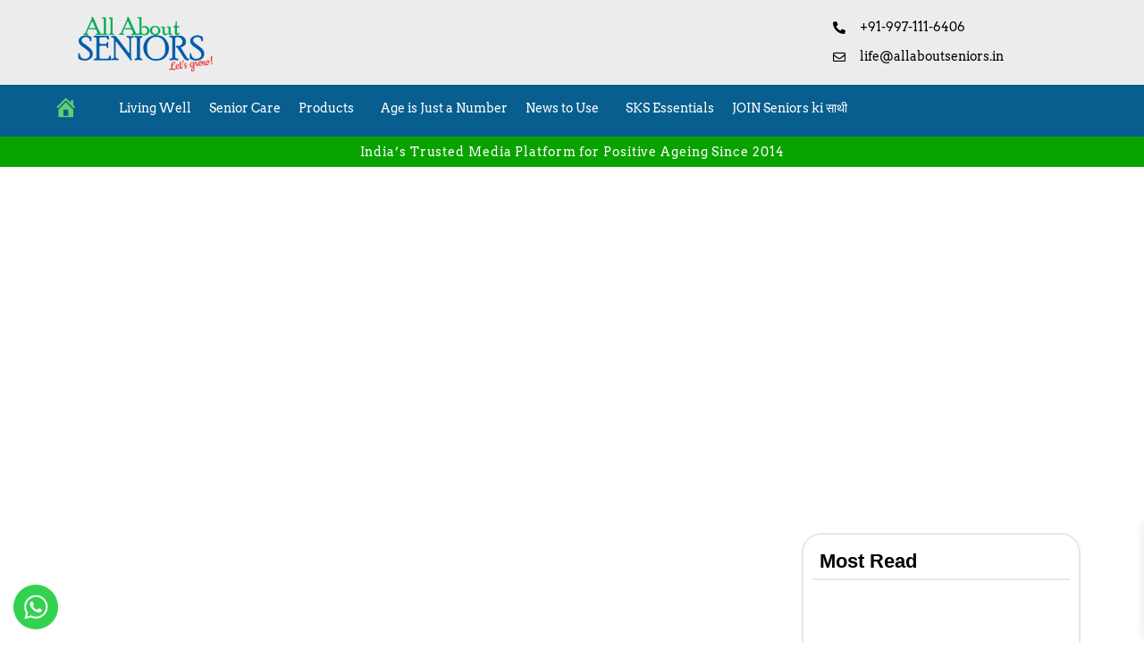

--- FILE ---
content_type: text/html; charset=UTF-8
request_url: https://allaboutseniors.in/
body_size: 146560
content:
<!DOCTYPE html>
<html lang="en-US">
<head>
<meta name="viewport" content="width=device-width, initial-scale=1.0">
<meta name="viewport" content="width=device-width, initial-scale=1.0">
<meta charset="UTF-8">
<meta name='robots' content='index, follow, max-image-preview:large, max-snippet:-1, max-video-preview:-1' />
<meta name='rzp_merchant_key' value=rzp_live_B9rQOHANKmratN>
<meta name="description" content="Welcome to All About Seniors – Stay informed with All About Seniors, India&#039;s most trusted and authenticated digital platform for elderly care, reinvention &amp; graceful aging. inspired by Dr. Mansi’s “Age Is Just a Number” movement." />
<meta property="og:locale" content="en_US" />
<meta property="og:type" content="website" />
<meta property="og:title" content="Empowering Seniors : India’s Most Trusted Media Platform for Positive Aging" />
<meta property="og:description" content="Welcome to All About Seniors – Stay informed with All About Seniors, India&#039;s most trusted and authenticated digital platform for elderly care, reinvention &amp; graceful aging. inspired by Dr. Mansi’s “Age Is Just a Number” movement." />
<meta property="og:url" content="https://allaboutseniors.in/" />
<meta property="og:site_name" content="All About Seniors" />
<meta property="article:modified_time" content="2026-01-28T16:06:01+00:00" />
<meta property="og:image" content="https://allaboutseniors.in/wp-content/uploads/2025/06/04-470by450.jpg" />
<meta name="twitter:card" content="summary_large_image" />
<meta name="generator" content="WordPress 6.8.1" />
<meta name="generator" content="WooCommerce 9.9.6" />
<meta name="generator" content="Site Kit by Google 1.157.0" />
<meta name="generator" content="Elementor 3.29.2; features: additional_custom_breakpoints, e_local_google_fonts; settings: css_print_method-external, google_font-enabled, font_display-swap">
<meta name="msapplication-TileImage" content="https://allaboutseniors.in/wp-content/uploads/2025/08/cropped-cropped-all-seniors-Lets-Grow-01-1-270x270.png" />




<link id="bv-preloaded" rel="preload" as="image" type="image/webp" media="(min-width: 1537px)" href="https://allaboutseniors.in/wp-content/uploads/al_opt_content/IMAGE/allaboutseniors.in/wp-content/uploads/2023/10/letsgrow3.jpg.bv.webp?bv_host=allaboutseniors.in" />
<link id="bv-preloaded" rel="preload" as="image" type="image/webp" media="(min-width: 821px) and (max-width: 1536px)" href="https://allaboutseniors.in/wp-content/uploads/al_opt_content/IMAGE/allaboutseniors.in/wp-content/uploads/2023/10/letsgrow3.jpg.bv.webp?bv_host=allaboutseniors.in" />
<link id="bv-preloaded" rel="preload" as="image" type="image/webp" media="(min-width: 481px) and (max-width: 820px)" href="https://allaboutseniors.in/wp-content/uploads/al_opt_content/IMAGE/allaboutseniors.in/wp-content/uploads/2023/10/letsgrow3.jpg.bv_resized_ipad.jpg.bv.webp?bv_host=allaboutseniors.in" />
<link id="bv-preloaded" rel="preload" as="image" type="image/webp" media="(max-width: 480px)" href="https://allaboutseniors.in/wp-content/uploads/al_opt_content/IMAGE/allaboutseniors.in/wp-content/uploads/2023/10/letsgrow3.jpg.bv_resized_ipad.jpg.bv.webp?bv_host=allaboutseniors.in" />
<script id="bv-lazyload-images" data-cfasync="false" bv-exclude="true">var __defProp=Object.defineProperty;var __name=(target,value)=>__defProp(target,"name",{value,configurable:!0});var bv_lazyload_event_listener="load",bv_lazyload_events=["mousemove","click","keydown","wheel","touchmove","touchend"],bv_use_srcset_attr=!1,bv_style_observer,img_observer,picture_lazy_observer;bv_lazyload_event_listener=="load"?window.addEventListener("load",event=>{handle_lazyload_images()}):bv_lazyload_event_listener=="readystatechange"&&document.addEventListener("readystatechange",event=>{document.readyState==="interactive"&&handle_lazyload_images()});function add_lazyload_image_event_listeners(handle_lazyload_images2){bv_lazyload_events.forEach(function(event){document.addEventListener(event,handle_lazyload_images2,!0)})}__name(add_lazyload_image_event_listeners,"add_lazyload_image_event_listeners");function remove_lazyload_image_event_listeners(){bv_lazyload_events.forEach(function(event){document.removeEventListener(event,handle_lazyload_images,!0)})}__name(remove_lazyload_image_event_listeners,"remove_lazyload_image_event_listeners");function bv_replace_lazyloaded_image_url(element2){let src_value=element2.getAttribute("bv-data-src"),srcset_value=element2.getAttribute("bv-data-srcset"),currentSrc=element2.getAttribute("src");currentSrc&&currentSrc.startsWith("data:image/svg+xml")&&(bv_use_srcset_attr&&srcset_value&&element2.setAttribute("srcset",srcset_value),src_value&&element2.setAttribute("src",src_value))}__name(bv_replace_lazyloaded_image_url,"bv_replace_lazyloaded_image_url");function bv_replace_inline_style_image_url(element2){let bv_style_attr=element2.getAttribute("bv-data-style");if(console.log(bv_style_attr),bv_style_attr){let currentStyles=element2.getAttribute("style")||"",newStyle=currentStyles+(currentStyles?";":"")+bv_style_attr;element2.setAttribute("style",newStyle)}else console.log("BV_STYLE_ATTRIBUTE_NOT_FOUND : "+entry)}__name(bv_replace_inline_style_image_url,"bv_replace_inline_style_image_url");function handleLazyloadImages(entries){entries.map(entry2=>{entry2.isIntersecting&&(bv_replace_lazyloaded_image_url(entry2.target),img_observer.unobserve(entry2.target))})}__name(handleLazyloadImages,"handleLazyloadImages");function handleOnscreenInlineStyleImages(entries){entries.map(entry2=>{entry2.isIntersecting&&(bv_replace_inline_style_image_url(entry2.target),bv_style_observer.unobserve(entry2.target))})}__name(handleOnscreenInlineStyleImages,"handleOnscreenInlineStyleImages");function handlePictureTags(entries){entries.map(entry2=>{entry2.isIntersecting&&(bv_replace_picture_tag_url(entry2.target),picture_lazy_observer.unobserve(entry2.target))})}__name(handlePictureTags,"handlePictureTags");function bv_replace_picture_tag_url(element2){const child_elements=element2.children;for(let i=0;i<child_elements.length;i++){let child_elem=child_elements[i],_srcset=child_elem.getAttribute("bv-data-srcset"),_src=child_elem.getAttribute("bv-data-src");_srcset&&child_elem.setAttribute("srcset",_srcset),_src&&child_elem.setAttribute("src",_src),bv_replace_picture_tag_url(child_elem)}}__name(bv_replace_picture_tag_url,"bv_replace_picture_tag_url"),"IntersectionObserver"in window&&(bv_style_observer=new IntersectionObserver(handleOnscreenInlineStyleImages),img_observer=new IntersectionObserver(handleLazyloadImages),picture_lazy_observer=new IntersectionObserver(handlePictureTags));function handle_lazyload_images(){"IntersectionObserver"in window?(document.querySelectorAll(".bv-lazyload-bg-style").forEach(target_element=>{bv_style_observer.observe(target_element)}),document.querySelectorAll(".bv-lazyload-tag-img").forEach(img_element=>{img_observer.observe(img_element)}),document.querySelectorAll(".bv-lazyload-picture").forEach(picture_element=>{picture_lazy_observer.observe(picture_element)})):(document.querySelectorAll(".bv-lazyload-bg-style").forEach(target_element=>{bv_replace_inline_style_image_url(target_element)}),document.querySelectorAll(".bv-lazyload-tag-img").forEach(target_element=>{bv_replace_lazyloaded_image_url(target_element)}),document.querySelectorAll(".bv-lazyload-picture").forEach(picture_element=>{bv_replace_picture_tag_url(element)}))}__name(handle_lazyload_images,"handle_lazyload_images");
</script>

<script id="bv-dl-scripts-list" data-cfasync="false" bv-exclude="true">
var scriptAttrs = [{"attrs":{"type":"text\/javascript","defer":true,"data-cfasync":"false","bv_inline_delayed":true,"async":false},"bv_unique_id":"6pUKjJt7JZqnBBE23TA8","reference":0},{"attrs":{"defer":true,"data-cfasync":"false","bv_inline_delayed":true,"type":"text\/javascript","async":false},"bv_unique_id":"tnWUxRHgyQO2TRr6lp4O","reference":1},{"attrs":{"defer":true,"data-cfasync":"false","bv_inline_delayed":true,"type":"text\/javascript","async":false},"bv_unique_id":"skbCXsqTq2Y8BeFG0bef","reference":6},{"attrs":{"type":"text\/javascript","id":"real3d-flipbook-global-js-extra","defer":true,"data-cfasync":"false","bv_inline_delayed":true,"async":false},"bv_unique_id":"RiT8wRGKTT1f7lyXtnt7","reference":7},{"attrs":{"type":"text\/javascript","id":"1cc_razorpay_config-js-after","defer":true,"data-cfasync":"false","bv_inline_delayed":true,"async":false},"bv_unique_id":"okhzNiJnxw4nqECWhQgA","reference":8},{"attrs":{"type":"text\/javascript","src":"https:\/\/checkout.razorpay.com\/v1\/magic-checkout.js","id":"1cc_razorpay_checkout-js","defer":true,"data-cfasync":"false","async":false,"bv_inline_delayed":false},"bv_unique_id":"Jv7BYypSx8OT9U0J4qcR","reference":9},{"attrs":{"type":"text\/javascript","id":"btn_1cc_checkout-js-extra","defer":true,"data-cfasync":"false","bv_inline_delayed":true,"async":false},"bv_unique_id":"MQpWH02SsfnQNYiQ6UKn","reference":10},{"attrs":{"type":"text\/javascript","src":"https:\/\/cdn.razorpay.com\/static\/wooc\/magic-rzp.js","id":"btn_1cc_checkout-js","defer":true,"data-cfasync":"false","async":false,"bv_inline_delayed":false},"bv_unique_id":"r3L6Vviujd3iEN5uddHc","reference":11},{"attrs":{"type":"text\/javascript","data-cfasync":"false","src":"https:\/\/allaboutseniors.in\/wp-content\/uploads\/al_opt_content\/SCRIPT\/allaboutseniors.in\/.\/wp-includes\/js\/jquery\/697b869adb888ab18f278993\/697b869adb888ab18f278993-16cb9084c573484b0cbcd8b282b41204_jquery.min.js?ver=3.7.1","id":"jquery-core-js","defer":true,"async":false,"bv_inline_delayed":false},"bv_unique_id":"xyDToF2wWkXPmKCZ6klI","reference":12},{"attrs":{"type":"text\/javascript","data-cfasync":"false","src":"https:\/\/allaboutseniors.in\/wp-content\/uploads\/al_opt_content\/SCRIPT\/allaboutseniors.in\/.\/wp-includes\/js\/jquery\/697b869adb888ab18f278993\/697b869adb888ab18f278993-9ffeb32e2d9efbf8f70caabded242267_jquery-migrate.min.js?ver=3.4.1","id":"jquery-migrate-js","defer":true,"async":false,"bv_inline_delayed":false},"bv_unique_id":"f5UciRUsNCZVzPIvRHIH","reference":13},{"attrs":{"type":"text\/javascript","id":"jquery-js-after","defer":true,"data-cfasync":"false","bv_inline_delayed":true,"async":false},"bv_unique_id":"1guHAATD9tnAkVrs4Kep","reference":14},{"attrs":{"type":"text\/javascript","src":"https:\/\/allaboutseniors.in\/wp-content\/uploads\/al_opt_content\/SCRIPT\/allaboutseniors.in\/.\/wp-content\/plugins\/gspeech\/includes\/js\/697b869adb888ab18f278993\/697b869adb888ab18f278993-feead54239bd4599f1412675ad302442_color.js?ver=3.19.3","id":"wpgs-script1-js","defer":true,"data-cfasync":"false","async":false,"bv_inline_delayed":false},"bv_unique_id":"1JjK3DCy1V0w3xK2RSnf","reference":15},{"attrs":{"type":"text\/javascript","src":"https:\/\/allaboutseniors.in\/wp-content\/uploads\/al_opt_content\/SCRIPT\/allaboutseniors.in\/.\/wp-content\/plugins\/gspeech\/includes\/js\/697b869adb888ab18f278993\/697b869adb888ab18f278993-16e55b7b8f8970c35fe7d289f7068065_jQueryRotate.2.1.js?ver=3.19.3","id":"wpgs-script2-js","defer":true,"data-cfasync":"false","async":false,"bv_inline_delayed":false},"bv_unique_id":"C6gvJHdZPqMiOvxkSPSp","reference":16},{"attrs":{"type":"text\/javascript","src":"https:\/\/allaboutseniors.in\/wp-content\/uploads\/al_opt_content\/SCRIPT\/allaboutseniors.in\/.\/wp-content\/plugins\/gspeech\/includes\/js\/697b869adb888ab18f278993\/697b869adb888ab18f278993-be750e60a0b7834512f2381f51ffc9ef_easing.js?ver=3.19.3","id":"wpgs-script3-js","defer":true,"data-cfasync":"false","async":false,"bv_inline_delayed":false},"bv_unique_id":"FM0zZUd2atrKWaVdp3OK","reference":17},{"attrs":{"type":"text\/javascript","src":"https:\/\/allaboutseniors.in\/wp-content\/uploads\/al_opt_content\/SCRIPT\/allaboutseniors.in\/.\/wp-content\/plugins\/gspeech\/includes\/js\/697b869adb888ab18f278993\/697b869adb888ab18f278993-0370eb9a2334d95f41a22c1678aa27bc_mediaelement-and-player.min.js?ver=3.19.3","id":"wpgs-script4-js","defer":true,"data-cfasync":"false","async":false,"bv_inline_delayed":false},"bv_unique_id":"PEwoP8BdB9eVjtLBKS9J","reference":18},{"attrs":{"type":"text\/javascript","id":"addtoany-core-js-before","defer":true,"data-cfasync":"false","bv_inline_delayed":true,"async":false},"bv_unique_id":"Tgzp9l3MHHKqNmybBmjW","reference":19},{"attrs":{"type":"text\/javascript","src":"https:\/\/code.responsivevoice.org\/responsivevoice.js","id":"responsive-voice-js","defer":true,"data-cfasync":"false","async":false,"bv_inline_delayed":false},"bv_unique_id":"POZqOjZ5g2Tm8Ls3OcJd","reference":22},{"attrs":{"type":"text\/javascript","src":"https:\/\/allaboutseniors.in\/wp-content\/uploads\/al_opt_content\/SCRIPT\/allaboutseniors.in\/.\/wp-content\/plugins\/woocommerce\/assets\/js\/jquery-blockui\/697b869adb888ab18f278993\/697b869adb888ab18f278993-ef56117d1bb5cc41aa6bd127a49c7640_jquery.blockUI.min.js?ver=2.7.0-wc.9.9.6","id":"jquery-blockui-js","data-wp-strategy":"defer","defer":true,"data-cfasync":"false","async":false,"bv_inline_delayed":false},"bv_unique_id":"VF227WfGKPN7cfTFcFVd","reference":23},{"attrs":{"type":"text\/javascript","src":"https:\/\/allaboutseniors.in\/wp-content\/uploads\/al_opt_content\/SCRIPT\/allaboutseniors.in\/.\/wp-content\/plugins\/woocommerce\/assets\/js\/js-cookie\/697b869adb888ab18f278993\/697b869adb888ab18f278993-691a1e43450e7cda541a3bd6f10fd5db_js.cookie.min.js?ver=2.1.4-wc.9.9.6","id":"js-cookie-js","data-wp-strategy":"defer","defer":true,"data-cfasync":"false","async":false,"bv_inline_delayed":false},"bv_unique_id":"Z3gqLpWdLxxz52fSq0Wt","reference":24},{"attrs":{"type":"text\/javascript","src":"https:\/\/www.googletagmanager.com\/gtag\/js?id=GT-NGM4ZLK","id":"google_gtagjs-js","defer":true,"data-cfasync":"false","async":false,"bv_inline_delayed":false},"bv_unique_id":"Uozj3GzQYCfo2iWvyb5N","reference":25},{"attrs":{"type":"text\/javascript","id":"google_gtagjs-js-after","defer":true,"data-cfasync":"false","bv_inline_delayed":true,"async":false},"bv_unique_id":"qLRGKegUw6fEp18IW1lO","reference":26},{"attrs":{"src":"https:\/\/cdn.jsdelivr.net\/npm\/swiper@11\/swiper-bundle.min.js","defer":true,"data-cfasync":"false","async":false,"bv_inline_delayed":false},"bv_unique_id":"ZChidaOZZe2tEOVlh2E1","reference":27},{"attrs":{"defer":true,"data-cfasync":"false","bv_inline_delayed":true,"type":"text\/javascript","async":false},"bv_unique_id":"zz5ki17cwT4TdmG4sMvA","reference":28},{"attrs":{"src":"https:\/\/cdnjs.cloudflare.com\/ajax\/libs\/jquery\/3.4.1\/jquery.min.js","defer":true,"data-cfasync":"false","async":false,"bv_inline_delayed":false},"bv_unique_id":"ZckswshYX2D1QNViUEen","reference":29},{"attrs":{"src":"https:\/\/cdnjs.cloudflare.com\/ajax\/libs\/OwlCarousel2\/2.3.4\/owl.carousel.js","defer":true,"data-cfasync":"false","async":false,"bv_inline_delayed":false},"bv_unique_id":"y13HE6y7Oml0TcZWsMJc","reference":30},{"attrs":{"defer":true,"data-cfasync":"false","bv_inline_delayed":true,"type":"text\/javascript","async":false},"bv_unique_id":"0H1zZG3CR3v5UJXJHJRg","reference":31},{"attrs":{"type":"text\/javascript","defer":true,"data-cfasync":"false","bv_inline_delayed":true,"async":false},"bv_unique_id":"AXeAYUUNTMMbZBC6tszs","reference":32},{"attrs":{"type":"text\/javascript","src":"https:\/\/allaboutseniors.in\/wp-content\/uploads\/al_opt_content\/SCRIPT\/allaboutseniors.in\/.\/wp-content\/plugins\/gspeech\/includes\/js\/697b869adb888ab18f278993\/697b869adb888ab18f278993-a32c637c54bc097fb170fbf2225a17f2_gspeech_pro.js?ver=3.19.3","defer":true,"data-cfasync":"false","async":false,"bv_inline_delayed":false},"bv_unique_id":"kTMYDA3OGNbRUs466ZUm","reference":33},{"attrs":{"src":"https:\/\/allaboutseniors.in\/wp-content\/uploads\/al_opt_content\/SCRIPT\/allaboutseniors.in\/.\/wp-content\/plugins\/gspeech\/includes\/js\/697b869adb888ab18f278993\/697b869adb888ab18f278993-2cb59c387de0f493fc394505e1de27fc_gspeech.js?ver=3.19.3","defer":true,"data-cfasync":"false","async":false,"bv_inline_delayed":false},"bv_unique_id":"VEfTaecNuJ08E94XbkmL","reference":34},{"attrs":{"defer":true,"data-cfasync":"false","bv_inline_delayed":true,"type":"text\/javascript","async":false},"bv_unique_id":"ZZJknZ2IhFeDnOXoRGnr","reference":35},{"attrs":{"type":"text\/javascript","defer":true,"data-cfasync":"false","bv_inline_delayed":true,"async":false},"bv_unique_id":"sE5UOJZ7OQ3xqdCnr8H3","reference":36},{"attrs":{"type":"text\/javascript","id":"real3d-flipbook-forntend-js-extra","defer":true,"data-cfasync":"false","bv_inline_delayed":true,"async":false},"bv_unique_id":"yHsJpn6ZKdstL2gjJlt7","reference":37},{"attrs":{"type":"text\/javascript","src":"https:\/\/allaboutseniors.in\/wp-content\/uploads\/al_opt_content\/SCRIPT\/allaboutseniors.in\/.\/wp-content\/plugins\/real3d-flipbook-lite\/js\/697b869adb888ab18f278993\/697b869adb888ab18f278993-9fb59fa22d0cda1ad0a4063774671e11_frontend.js?ver=4.11.2","id":"real3d-flipbook-forntend-js","defer":true,"data-cfasync":"false","async":false,"bv_inline_delayed":false},"bv_unique_id":"gRv5engn0Y6Qjz696X4F","reference":38},{"attrs":{"type":"text\/javascript","id":"woocommerce-js-extra","defer":true,"data-cfasync":"false","bv_inline_delayed":true,"async":false},"bv_unique_id":"F9fmOtg00qSZLywsLz9o","reference":39},{"attrs":{"type":"text\/javascript","src":"https:\/\/allaboutseniors.in\/wp-content\/uploads\/al_opt_content\/SCRIPT\/allaboutseniors.in\/.\/wp-content\/plugins\/woocommerce\/assets\/js\/frontend\/697b869adb888ab18f278993\/697b869adb888ab18f278993-84239b0dfe48c4e0270ffbae8f0f3f13_woocommerce.min.js?ver=9.9.6","id":"woocommerce-js","data-wp-strategy":"defer","defer":true,"data-cfasync":"false","async":false,"bv_inline_delayed":false},"bv_unique_id":"puxk0Ev2S2jBWyfvCGO8","reference":40},{"attrs":{"type":"text\/javascript","src":"https:\/\/allaboutseniors.in\/wp-content\/uploads\/al_opt_content\/SCRIPT\/allaboutseniors.in\/.\/wp-content\/plugins\/elementor\/assets\/js\/697b869adb888ab18f278993\/697b869adb888ab18f278993-9ba2c5dc197c86c09ef2a50fb9214f7a_webpack.runtime.min.js?ver=3.29.2","id":"elementor-webpack-runtime-js","defer":true,"data-cfasync":"false","async":false,"bv_inline_delayed":false},"bv_unique_id":"gqiO9Aie44iS8gfrwj8e","reference":41},{"attrs":{"type":"text\/javascript","src":"https:\/\/allaboutseniors.in\/wp-content\/uploads\/al_opt_content\/SCRIPT\/allaboutseniors.in\/.\/wp-content\/plugins\/elementor\/assets\/js\/697b869adb888ab18f278993\/697b869adb888ab18f278993-61e6706573bcf21857d01dd2a8b6dbb2_frontend-modules.min.js?ver=3.29.2","id":"elementor-frontend-modules-js","defer":true,"data-cfasync":"false","async":false,"bv_inline_delayed":false},"bv_unique_id":"CjYjEpeZED7Jks1xWvIB","reference":42},{"attrs":{"type":"text\/javascript","src":"https:\/\/allaboutseniors.in\/wp-content\/uploads\/al_opt_content\/SCRIPT\/allaboutseniors.in\/.\/wp-includes\/js\/jquery\/ui\/697b869adb888ab18f278993\/697b869adb888ab18f278993-da215ae12b95b3aeeb2047667016c7f8_core.min.js?ver=1.13.3","id":"jquery-ui-core-js","defer":true,"data-cfasync":"false","async":false,"bv_inline_delayed":false},"bv_unique_id":"QblbdSxIdDiiKaOCp5KD","reference":43},{"attrs":{"type":"text\/javascript","id":"elementor-frontend-js-before","defer":true,"data-cfasync":"false","bv_inline_delayed":true,"async":false},"bv_unique_id":"RZuSwMYifmOndQzy0jll","reference":44},{"attrs":{"type":"text\/javascript","src":"https:\/\/allaboutseniors.in\/wp-content\/uploads\/al_opt_content\/SCRIPT\/allaboutseniors.in\/.\/wp-content\/plugins\/elementor\/assets\/js\/697b869adb888ab18f278993\/697b869adb888ab18f278993-d1a842f288b834bc0fe4d66e77e6e45b_frontend.min.js?ver=3.29.2","id":"elementor-frontend-js","defer":true,"data-cfasync":"false","async":false,"bv_inline_delayed":false},"bv_unique_id":"z7HEweX9tEqnfymzZmtl","reference":45},{"attrs":{"type":"text\/javascript","data-cfasync":"false","src":"https:\/\/allaboutseniors.in\/wp-content\/uploads\/al_opt_content\/SCRIPT\/allaboutseniors.in\/.\/wp-content\/plugins\/royal-elementor-addons\/assets\/js\/lib\/isotope\/697b869adb888ab18f278993\/697b869adb888ab18f278993-6e74ac25530633782e59820a165e2cc1_isotope.min.js?ver=3.0.8","id":"wpr-isotope-js","defer":true,"async":false,"bv_inline_delayed":false},"bv_unique_id":"91PtYTvBkGUSKFEnIXFa","reference":46},{"attrs":{"type":"text\/javascript","src":"https:\/\/allaboutseniors.in\/wp-content\/uploads\/al_opt_content\/SCRIPT\/allaboutseniors.in\/.\/wp-content\/plugins\/royal-elementor-addons\/assets\/js\/lib\/slick\/697b869adb888ab18f278993\/697b869adb888ab18f278993-ff7affe5316bfae91cc297bb53704c8e_slick.min.js?ver=1.8.1","id":"wpr-slick-js","defer":true,"data-cfasync":"false","async":false,"bv_inline_delayed":false},"bv_unique_id":"WXqDcov8BOhbkWYab31e","reference":47},{"attrs":{"type":"text\/javascript","src":"https:\/\/allaboutseniors.in\/wp-content\/uploads\/al_opt_content\/SCRIPT\/allaboutseniors.in\/.\/wp-content\/plugins\/royal-elementor-addons\/assets\/js\/lib\/lightgallery\/697b869adb888ab18f278993\/697b869adb888ab18f278993-c0608b8465e643812dbeef613e0e6207_lightgallery.min.js?ver=1.6.12","id":"wpr-lightgallery-js","defer":true,"data-cfasync":"false","async":false,"bv_inline_delayed":false},"bv_unique_id":"JTF355W2EdNis26oEX08","reference":48},{"attrs":{"type":"text\/javascript","src":"https:\/\/allaboutseniors.in\/wp-content\/uploads\/al_opt_content\/SCRIPT\/allaboutseniors.in\/.\/wp-content\/plugins\/elementor\/assets\/lib\/swiper\/v8\/697b869adb888ab18f278993\/697b869adb888ab18f278993-83e9b29f0086bba50d653f1cb8dedc3c_swiper.min.js?ver=8.4.5","id":"swiper-js","defer":true,"data-cfasync":"false","async":false,"bv_inline_delayed":false},"bv_unique_id":"xmOdD4kgVhBW8cqrgRFw","reference":49},{"attrs":{"type":"text\/javascript","src":"https:\/\/allaboutseniors.in\/wp-content\/uploads\/al_opt_content\/SCRIPT\/allaboutseniors.in\/.\/wp-content\/plugins\/header-footer-elementor\/inc\/js\/697b869adb888ab18f278993\/697b869adb888ab18f278993-ee6c8c58855bd39e70d9f4a58d530b7f_frontend.js?ver=2.4.2","id":"hfe-frontend-js-js","defer":true,"data-cfasync":"false","async":false,"bv_inline_delayed":false},"bv_unique_id":"lpiOxUM6g2Ypg2e1uH5W","reference":50},{"attrs":{"type":"text\/javascript","src":"https:\/\/allaboutseniors.in\/wp-content\/uploads\/al_opt_content\/SCRIPT\/allaboutseniors.in\/.\/wp-content\/plugins\/royal-elementor-addons\/assets\/js\/lib\/particles\/697b869adb888ab18f278993\/697b869adb888ab18f278993-f10f10368bb1407fe7a0b392952ee5ab_particles.js?ver=3.0.6","id":"wpr-particles-js","defer":true,"data-cfasync":"false","async":false,"bv_inline_delayed":false},"bv_unique_id":"vXrvho96uhZwsMEb2lY9","reference":51},{"attrs":{"type":"text\/javascript","src":"https:\/\/allaboutseniors.in\/wp-content\/uploads\/al_opt_content\/SCRIPT\/allaboutseniors.in\/.\/wp-content\/plugins\/royal-elementor-addons\/assets\/js\/lib\/jarallax\/697b869adb888ab18f278993\/697b869adb888ab18f278993-cb41ed612d3bd175a500efdd4a3577a9_jarallax.min.js?ver=1.12.7","id":"wpr-jarallax-js","defer":true,"data-cfasync":"false","async":false,"bv_inline_delayed":false},"bv_unique_id":"qR9nQaKS30X9RZ8DA22J","reference":52},{"attrs":{"type":"text\/javascript","src":"https:\/\/allaboutseniors.in\/wp-content\/uploads\/al_opt_content\/SCRIPT\/allaboutseniors.in\/.\/wp-content\/plugins\/royal-elementor-addons\/assets\/js\/lib\/parallax\/697b869adb888ab18f278993\/697b869adb888ab18f278993-41e3d2f548dd440d36a9cb2697349533_parallax.min.js?ver=1.0","id":"wpr-parallax-hover-js","defer":true,"data-cfasync":"false","async":false,"bv_inline_delayed":false},"bv_unique_id":"TaF0kmAJ94421vlpGP0T","reference":53},{"attrs":{"type":"text\/javascript","id":"wpfront-scroll-top-js-extra","defer":true,"data-cfasync":"false","bv_inline_delayed":true,"async":false},"bv_unique_id":"hw8mF8IESMKEXPLu47SU","reference":54},{"attrs":{"type":"text\/javascript","src":"https:\/\/allaboutseniors.in\/wp-content\/uploads\/al_opt_content\/SCRIPT\/allaboutseniors.in\/.\/wp-content\/plugins\/wpfront-scroll-top\/includes\/assets\/697b869adb888ab18f278993\/697b869adb888ab18f278993-6a6d9799aa5bca66aaca03ad26e6b6b3_wpfront-scroll-top.min.js?ver=3.0.0.06281","id":"wpfront-scroll-top-js","defer":true,"data-cfasync":"false","async":false,"bv_inline_delayed":false},"bv_unique_id":"VrNfJt6wvryOGnAi0hbi","reference":55},{"attrs":{"type":"text\/javascript","id":"onepress-theme-js-extra","defer":true,"data-cfasync":"false","bv_inline_delayed":true,"async":false},"bv_unique_id":"qJib240rgA2BbAtqluvL","reference":56},{"attrs":{"type":"text\/javascript","src":"https:\/\/allaboutseniors.in\/wp-content\/uploads\/al_opt_content\/SCRIPT\/allaboutseniors.in\/.\/wp-content\/themes\/onepress\/assets\/js\/697b869adb888ab18f278993\/697b869adb888ab18f278993-24bfd96f70eadf0166d21ee0eff2a6ab_theme-all.js?ver=2.3.12","id":"onepress-theme-js","defer":true,"data-cfasync":"false","async":false,"bv_inline_delayed":false},"bv_unique_id":"xkOFNSetbGvEdMxJdi66","reference":57},{"attrs":{"type":"text\/javascript","src":"https:\/\/allaboutseniors.in\/wp-content\/uploads\/al_opt_content\/SCRIPT\/allaboutseniors.in\/.\/wp-content\/plugins\/woocommerce\/assets\/js\/sourcebuster\/697b869adb888ab18f278993\/697b869adb888ab18f278993-fc06080ebf979384eaf92a5f1cd7a50b_sourcebuster.min.js?ver=9.9.6","id":"sourcebuster-js-js","defer":true,"data-cfasync":"false","async":false,"bv_inline_delayed":false},"bv_unique_id":"Km81cjFO0oJi9wxERvMj","reference":58},{"attrs":{"type":"text\/javascript","id":"wc-order-attribution-js-extra","defer":true,"data-cfasync":"false","bv_inline_delayed":true,"async":false},"bv_unique_id":"DMTZ1qXGDVJ5zF3jAWZC","reference":59},{"attrs":{"type":"text\/javascript","src":"https:\/\/allaboutseniors.in\/wp-content\/uploads\/al_opt_content\/SCRIPT\/allaboutseniors.in\/.\/wp-content\/plugins\/woocommerce\/assets\/js\/frontend\/697b869adb888ab18f278993\/697b869adb888ab18f278993-d834f2ad78a2268d6497e08749df5e1a_order-attribution.min.js?ver=9.9.6","id":"wc-order-attribution-js","defer":true,"data-cfasync":"false","async":false,"bv_inline_delayed":false},"bv_unique_id":"U0B3QtND9sbQg3tTEyJq","reference":60},{"attrs":{"type":"text\/javascript","id":"xoo-wsc-main-js-js-extra","defer":true,"data-cfasync":"false","bv_inline_delayed":true,"async":false},"bv_unique_id":"mhnHrbIuMmziJDrShmkE","reference":61},{"attrs":{"type":"text\/javascript","id":"googlesitekit-events-provider-woocommerce-js-before","defer":true,"data-cfasync":"false","bv_inline_delayed":true,"async":false},"bv_unique_id":"ZVCebGZoKPynU1gb0FGE","reference":63},{"attrs":{"type":"text\/javascript","src":"https:\/\/allaboutseniors.in\/wp-content\/uploads\/al_opt_content\/SCRIPT\/allaboutseniors.in\/.\/wp-content\/plugins\/woo-product-slider\/src\/Frontend\/assets\/js\/697b869adb888ab18f278993\/697b869adb888ab18f278993-a7f510969ea522da61cb95bafb4725d7_swiper.min.js?ver=2.8.10","id":"sp-wps-swiper-js-js","defer":true,"data-cfasync":"false","async":false,"bv_inline_delayed":false},"bv_unique_id":"JvyUrgi5AXJbNgM3cYXt","reference":65},{"attrs":{"type":"text\/javascript","src":"https:\/\/allaboutseniors.in\/wp-content\/uploads\/al_opt_content\/SCRIPT\/allaboutseniors.in\/.\/wp-content\/plugins\/woo-product-slider\/src\/Frontend\/assets\/js\/697b869adb888ab18f278993\/697b869adb888ab18f278993-dab819fa9a446f81e219bf6be6072f7f_scripts.min.js?ver=2.8.10","id":"sp-wps-scripts-js","defer":true,"data-cfasync":"false","async":false,"bv_inline_delayed":false},"bv_unique_id":"K82Voke4lYdDKASu6zsO","reference":66},{"attrs":{"type":"text\/javascript","id":"wpr-addons-js-js-extra","defer":true,"data-cfasync":"false","bv_inline_delayed":true,"async":false},"bv_unique_id":"1XS7OxRWx6DajXj6HsYC","reference":67},{"attrs":{"type":"text\/javascript","data-cfasync":"false","src":"https:\/\/allaboutseniors.in\/wp-content\/uploads\/al_opt_content\/SCRIPT\/allaboutseniors.in\/.\/wp-content\/plugins\/royal-elementor-addons\/assets\/js\/697b869adb888ab18f278993\/697b869adb888ab18f278993-8c23ef586c3c25e146042840a6243545_frontend.min.js?ver=1.7.1026","id":"wpr-addons-js-js","defer":true,"async":false,"bv_inline_delayed":false},"bv_unique_id":"MGoFS84MNlN1k34Utc0Q","reference":68},{"attrs":{"type":"text\/javascript","src":"https:\/\/allaboutseniors.in\/wp-content\/uploads\/al_opt_content\/SCRIPT\/allaboutseniors.in\/.\/wp-content\/plugins\/royal-elementor-addons\/assets\/js\/697b869adb888ab18f278993\/697b869adb888ab18f278993-882f9ab8e7a5564230105bdaf3c9c8f0_modal-popups.min.js?ver=1.7.1026","id":"wpr-modal-popups-js-js","defer":true,"data-cfasync":"false","async":false,"bv_inline_delayed":false},"bv_unique_id":"uACMTWlhOU8l2b4RvVvE","reference":69},{"attrs":{"type":"text\/javascript","defer":true,"data-cfasync":"false","bv_inline_delayed":true,"async":false},"bv_unique_id":"BdytB4gOv6qUq4AVWeUb","reference":70},{"attrs":{"type":"text\/javascript","src":"https:\/\/allaboutseniors.in\/wp-content\/uploads\/al_opt_content\/SCRIPT\/allaboutseniors.in\/.\/wp-content\/plugins\/gspeech\/includes\/js\/697b869adb888ab18f278993\/697b869adb888ab18f278993-a32c637c54bc097fb170fbf2225a17f2_gspeech_pro.js?ver=3.19.3","defer":true,"data-cfasync":"false","async":false,"bv_inline_delayed":false},"bv_unique_id":"qlyuWmfl3UDwvE9JLPZH","reference":71},{"attrs":{"src":"https:\/\/allaboutseniors.in\/wp-content\/uploads\/al_opt_content\/SCRIPT\/allaboutseniors.in\/.\/wp-content\/plugins\/gspeech\/includes\/js\/697b869adb888ab18f278993\/697b869adb888ab18f278993-2cb59c387de0f493fc394505e1de27fc_gspeech.js?ver=3.19.3","defer":true,"data-cfasync":"false","async":false,"bv_inline_delayed":false},"bv_unique_id":"Cu7DDQBp6EFj8TJ5OrL4","reference":72},{"attrs":{"src":"https:\/\/allaboutseniors.in\/wp-content\/uploads\/al_opt_content\/SCRIPT\/allaboutseniors.in\/.\/wp-content\/plugins\/smart-slider-3\/Public\/SmartSlider3\/Application\/Frontend\/Assets\/dist\/697b869adb888ab18f278993\/697b869adb888ab18f278993-3a1df38aa135602e7121f298f5665aab_n2.min.js?ver=c9342566","defer":true,"data-cfasync":"false","async":false,"bv_inline_delayed":false,"is_first_defer_element":true},"bv_unique_id":"KG5zWVDNEkFabhHC6Oha","reference":2},{"attrs":{"src":"https:\/\/allaboutseniors.in\/wp-content\/uploads\/al_opt_content\/SCRIPT\/allaboutseniors.in\/.\/wp-content\/plugins\/smart-slider-3\/Public\/SmartSlider3\/Application\/Frontend\/Assets\/dist\/697b869adb888ab18f278993\/697b869adb888ab18f278993-13441e9514ae0bd32311eb02a856d32c_smartslider-frontend.min.js?ver=c9342566","defer":true,"data-cfasync":"false","async":false,"bv_inline_delayed":false},"bv_unique_id":"RTbCOk5W6ZEejqkyvuf3","reference":3},{"attrs":{"src":"https:\/\/allaboutseniors.in\/wp-content\/uploads\/al_opt_content\/SCRIPT\/allaboutseniors.in\/.\/wp-content\/plugins\/smart-slider-3\/Public\/SmartSlider3\/Slider\/SliderType\/Simple\/Assets\/dist\/697b869adb888ab18f278993\/697b869adb888ab18f278993-05406d2a2de82a4a57a5d708b8040884_ss-simple.min.js?ver=c9342566","defer":true,"data-cfasync":"false","async":false,"bv_inline_delayed":false},"bv_unique_id":"q07OLOeeflt5KP8F95XP","reference":4},{"attrs":{"src":"https:\/\/allaboutseniors.in\/wp-content\/uploads\/al_opt_content\/SCRIPT\/allaboutseniors.in\/.\/wp-content\/plugins\/smart-slider-3\/Public\/SmartSlider3\/Widget\/Bullet\/Assets\/dist\/697b869adb888ab18f278993\/697b869adb888ab18f278993-8966c9b4ecef10e460f87a93b9ef7bcf_w-bullet.min.js?ver=c9342566","defer":true,"data-cfasync":"false","async":false,"bv_inline_delayed":false},"bv_unique_id":"xNiG6VFt2EwvSnSQp9vJ","reference":5},{"attrs":{"type":"text\/javascript","defer":true,"src":"https:\/\/static.addtoany.com\/menu\/page.js","id":"addtoany-core-js","data-cfasync":"false","async":false,"bv_inline_delayed":false},"bv_unique_id":"8XlNPqFWqHaWIN62iyxC","reference":20},{"attrs":{"type":"text\/javascript","defer":true,"src":"https:\/\/allaboutseniors.in\/wp-content\/uploads\/al_opt_content\/SCRIPT\/allaboutseniors.in\/.\/wp-content\/plugins\/add-to-any\/697b869adb888ab18f278993\/697b869adb888ab18f278993-5ef26b5e47e6951f43ecf2b1fc645222_addtoany.min.js?ver=1.1","id":"addtoany-jquery-js","data-cfasync":"false","async":false,"bv_inline_delayed":false},"bv_unique_id":"iR1lPq4iwTUtPBXxXfeI","reference":21},{"attrs":{"type":"text\/javascript","src":"https:\/\/allaboutseniors.in\/wp-content\/uploads\/al_opt_content\/SCRIPT\/allaboutseniors.in\/.\/wp-content\/plugins\/side-cart-woocommerce\/assets\/js\/697b869adb888ab18f278993\/697b869adb888ab18f278993-3c303dccf642b6c7be917fbbc5efb595_xoo-wsc-main.js?ver=2.6.8","id":"xoo-wsc-main-js-js","defer":true,"data-wp-strategy":"defer","data-cfasync":"false","async":false,"bv_inline_delayed":false},"bv_unique_id":"AtgWkRSFtrkHgf8SovXR","reference":62},{"attrs":{"type":"text\/javascript","src":"https:\/\/allaboutseniors.in\/wp-content\/uploads\/al_opt_content\/SCRIPT\/allaboutseniors.in\/.\/wp-content\/plugins\/google-site-kit\/dist\/assets\/js\/697b869adb888ab18f278993\/697b869adb888ab18f278993-1f7ec614e4b6cd0283b0849a9106a61a_googlesitekit-events-provider-woocommerce-4c846ed50de2fbdd0624.js","id":"googlesitekit-events-provider-woocommerce-js","defer":true,"data-cfasync":"false","async":false,"bv_inline_delayed":false},"bv_unique_id":"moZAFl7t5pu36RkGB6sI","reference":64},{"attrs":{"src":"data:text\/javascript;base64, [base64]","id":"bv-trigger-listener","type":"text\/javascript","defer":true,"async":false},"bv_unique_id":"d6fe9c24159ed4a27d224d91c70f8fdc","reference":100000000}];
</script>
<script id="bv-web-worker" type="javascript/worker" data-cfasync="false" bv-exclude="true">var __defProp=Object.defineProperty;var __name=(target,value)=>__defProp(target,"name",{value,configurable:!0});self.onmessage=function(e){var counter=e.data.fetch_urls.length;e.data.fetch_urls.forEach(function(fetch_url){loadUrl(fetch_url,function(){console.log("DONE: "+fetch_url),counter=counter-1,counter===0&&self.postMessage({status:"SUCCESS"})})})};async function loadUrl(fetch_url,callback){try{var request=new Request(fetch_url,{mode:"no-cors",redirect:"follow"});await fetch(request),callback()}catch(fetchError){console.log("Fetch Error loading URL:",fetchError);try{var xhr=new XMLHttpRequest;xhr.onerror=callback,xhr.onload=callback,xhr.responseType="blob",xhr.open("GET",fetch_url,!0),xhr.send()}catch(xhrError){console.log("XHR Error loading URL:",xhrError),callback()}}}__name(loadUrl,"loadUrl");
</script>
<script id="bv-web-worker-handler" data-cfasync="false" bv-exclude="true">var __defProp=Object.defineProperty;var __name=(target,value)=>__defProp(target,"name",{value,configurable:!0});if(typeof scriptAttrs<"u"&&Array.isArray(scriptAttrs)&&scriptAttrs.length>0){const lastElement=scriptAttrs[scriptAttrs.length-1];if(lastElement.attrs&&lastElement.attrs.id==="bv-trigger-listener"){var bv_custom_ready_state_value="loading";Object.defineProperty(document,"readyState",{get:__name(function(){return bv_custom_ready_state_value},"get"),set:__name(function(){},"set")})}}if(typeof scriptAttrs>"u"||!Array.isArray(scriptAttrs))var scriptAttrs=[];if(typeof linkStyleAttrs>"u"||!Array.isArray(linkStyleAttrs))var linkStyleAttrs=[];function isMobileDevice(){return window.innerWidth<=500}__name(isMobileDevice,"isMobileDevice");var js_dom_loaded=!1;document.addEventListener("DOMContentLoaded",()=>{js_dom_loaded=!0});const EVENTS=["mousemove","click","keydown","wheel","touchmove","touchend"];var scriptUrls=[],styleUrls=[],bvEventCalled=!1,workerFinished=!1,functionExec=!1,scriptsInjected=!1,stylesInjected=!1,bv_load_event_fired=!1,autoInjectTimerStarted=!1;const BV_AUTO_INJECT_ENABLED=!0,BV_DESKTOP_AUTO_INJECT_DELAY=1e3,BV_MOBILE_AUTO_INJECT_DELAY=1e4,BV_WORKER_TIMEOUT_DURATION=3e3;scriptAttrs.forEach((scriptAttr,index)=>{scriptAttr.attrs.src&&!scriptAttr.attrs.src.includes("data:text/javascript")&&(scriptUrls[index]=scriptAttr.attrs.src)}),linkStyleAttrs.forEach((linkAttr,index)=>{styleUrls[index]=linkAttr.attrs.href});var fetchUrls=scriptUrls.concat(styleUrls);function addEventListeners(bvEventHandler2){EVENTS.forEach(function(event){document.addEventListener(event,bvEventFired,!0),document.addEventListener(event,bvEventHandler2,!0)})}__name(addEventListeners,"addEventListeners");function removeEventListeners(){EVENTS.forEach(function(event){document.removeEventListener(event,bvEventHandler,!0)})}__name(removeEventListeners,"removeEventListeners");function bvEventFired(){bvEventCalled||(bvEventCalled=!0,workerFinished=!0)}__name(bvEventFired,"bvEventFired");function bvGetElement(attributes,element){Object.keys(attributes).forEach(function(attr){attr==="async"?element.async=attributes[attr]:attr==="innerHTML"?element.innerHTML=atob(attributes[attr]):element.setAttribute(attr,attributes[attr])})}__name(bvGetElement,"bvGetElement");function bvAddElement(attr,element){var attributes=attr.attrs;if(attributes.bv_inline_delayed){let bvScriptId=attr.bv_unique_id,bvScriptElement=document.querySelector("[bv_unique_id='"+bvScriptId+"']");bvScriptElement?(!attributes.innerHTML&&!attributes.src&&bvScriptElement.textContent.trim()!==""&&(attributes.src="data:text/javascript;base64, "+btoa(unescape(encodeURIComponent(bvScriptElement.textContent)))),bvGetElement(attributes,element),bvScriptElement.after(element)):console.log(`Script not found for ${bvScriptId}`)}else{bvGetElement(attributes,element);var templateId=attr.bv_unique_id,targetElement=document.querySelector("[id='"+templateId+"']");targetElement&&targetElement.after(element)}}__name(bvAddElement,"bvAddElement");function injectStyles(){if(stylesInjected){console.log("Styles already injected, skipping");return}stylesInjected=!0,document.querySelectorAll('style[type="bv_inline_delayed_css"], template[id]').forEach(element=>{if(element.tagName.toLowerCase()==="style"){var new_style=document.createElement("style");new_style.type="text/css",new_style.textContent=element.textContent,element.after(new_style),new_style.parentNode?element.remove():console.log("PARENT NODE NOT FOUND")}else if(element.tagName.toLowerCase()==="template"){var templateId=element.id,linkStyleAttr=linkStyleAttrs.find(attr=>attr.bv_unique_id===templateId);if(linkStyleAttr){var link=document.createElement("link");bvAddElement(linkStyleAttr,link),element.parentNode&&element.parentNode.replaceChild(link,element),console.log("EXTERNAL STYLE ADDED")}else console.log(`No linkStyleAttr found for template ID ${templateId}`)}}),linkStyleAttrs.forEach((linkStyleAttr,index)=>{console.log("STYLE ADDED");var element=document.createElement("link");bvAddElement(linkStyleAttr,element)})}__name(injectStyles,"injectStyles");function injectScripts(){if(scriptsInjected){console.log("Scripts already injected, skipping");return}scriptsInjected=!0;let last_script_element;scriptAttrs.forEach((scriptAttr,index)=>{if(bv_custom_ready_state_value==="loading"&&scriptAttr.attrs&&scriptAttr.attrs.is_first_defer_element===!0)if(last_script_element){const readyStateScript=document.createElement("script");readyStateScript.src="data:text/javascript;base64, "+btoa(unescape(encodeURIComponent("bv_custom_ready_state_value = 'interactive';"))),readyStateScript.async=!1,last_script_element.after(readyStateScript)}else bv_custom_ready_state_value="interactive",console.log('Ready state manually set to "interactive"');console.log("JS ADDED");var element=document.createElement("script");last_script_element=element,bvAddElement(scriptAttr,element)})}__name(injectScripts,"injectScripts");function bvEventHandler(){console.log("EVENT FIRED"),js_dom_loaded&&bvEventCalled&&workerFinished&&!functionExec&&(functionExec=!0,injectStyles(),injectScripts(),removeEventListeners())}__name(bvEventHandler,"bvEventHandler");function autoInjectScriptsAfterLoad(){js_dom_loaded&&workerFinished&&!scriptsInjected&&!stylesInjected&&(console.log("Auto-injecting styles and scripts after timer"),injectStyles(),injectScripts())}__name(autoInjectScriptsAfterLoad,"autoInjectScriptsAfterLoad");function startAutoInjectTimer(){if(BV_AUTO_INJECT_ENABLED&&!autoInjectTimerStarted&&bv_load_event_fired&&!bvEventCalled){autoInjectTimerStarted=!0;var delay=isMobileDevice()?BV_MOBILE_AUTO_INJECT_DELAY:BV_DESKTOP_AUTO_INJECT_DELAY;console.log("Starting auto-inject timer with delay: "+delay+"ms"),setTimeout(function(){autoInjectScriptsAfterLoad()},delay)}}__name(startAutoInjectTimer,"startAutoInjectTimer"),addEventListeners(bvEventHandler);var requestObject=window.URL||window.webkitURL,bvWorker=new Worker(requestObject.createObjectURL(new Blob([document.getElementById("bv-web-worker").textContent],{type:"text/javascript"})));bvWorker.onmessage=function(e){e.data.status==="SUCCESS"&&(console.log("WORKER_FINISHED"),workerFinished=!0,bvEventHandler(),startAutoInjectTimer())},addEventListener("load",()=>{bvEventHandler(),bv_call_fetch_urls(),bv_load_event_fired=!0});function bv_call_fetch_urls(){!bv_load_event_fired&&!workerFinished&&(bvWorker.postMessage({fetch_urls:fetchUrls}),bv_initiate_worker_timer())}__name(bv_call_fetch_urls,"bv_call_fetch_urls"),setTimeout(function(){bv_call_fetch_urls()},5e3);function bv_initiate_worker_timer(){setTimeout(function(){workerFinished||(console.log("WORKER_TIMEDOUT"),workerFinished=!0,bvWorker.terminate()),bvEventHandler(),startAutoInjectTimer()},BV_WORKER_TIMEOUT_DURATION)}__name(bv_initiate_worker_timer,"bv_initiate_worker_timer");
</script>

	
	
		
	<style>img:is([sizes="auto" i], [sizes^="auto," i]) { contain-intrinsic-size: 3000px 1500px }</style>
	
	
	<title>Empowering Seniors : India’s Most Trusted Media Platform for Positive Aging</title>
	
	<link rel="canonical" href="https://allaboutseniors.in/" />
	
	
	
	
	
	
	
	
	
	<script type="application/ld+json" class="yoast-schema-graph">{"@context":"https://schema.org","@graph":[{"@type":"WebPage","@id":"https://allaboutseniors.in/","url":"https://allaboutseniors.in/","name":"Empowering Seniors : India’s Most Trusted Media Platform for Positive Aging","isPartOf":{"@id":"https://allaboutseniors.in/#website"},"primaryImageOfPage":{"@id":"https://allaboutseniors.in/#primaryimage"},"image":{"@id":"https://allaboutseniors.in/#primaryimage"},"thumbnailUrl":"https://allaboutseniors.in/wp-content/uploads/2025/06/04-470by450.jpg","datePublished":"2023-10-14T03:22:08+00:00","dateModified":"2026-01-28T16:06:01+00:00","description":"Welcome to All About Seniors – Stay informed with All About Seniors, India's most trusted and authenticated digital platform for elderly care, reinvention & graceful aging. inspired by Dr. Mansi’s “Age Is Just a Number” movement.","breadcrumb":{"@id":"https://allaboutseniors.in/#breadcrumb"},"inLanguage":"en-US","potentialAction":[{"@type":"ReadAction","target":["https://allaboutseniors.in/"]}]},{"@type":"ImageObject","inLanguage":"en-US","@id":"https://allaboutseniors.in/#primaryimage","url":"https://allaboutseniors.in/wp-content/uploads/2025/06/04-470by450.jpg","contentUrl":"https://allaboutseniors.in/wp-content/uploads/2025/06/04-470by450.jpg","width":470,"height":450},{"@type":"BreadcrumbList","@id":"https://allaboutseniors.in/#breadcrumb","itemListElement":[{"@type":"ListItem","position":1,"name":"Home"}]},{"@type":"WebSite","@id":"https://allaboutseniors.in/#website","url":"https://allaboutseniors.in/","name":"All About Seniors","description":"All About Seniors- Engaging, Informing and Motivating Elderly for healthy Ageing!","potentialAction":[{"@type":"SearchAction","target":{"@type":"EntryPoint","urlTemplate":"https://allaboutseniors.in/?s={search_term_string}"},"query-input":{"@type":"PropertyValueSpecification","valueRequired":true,"valueName":"search_term_string"}}],"inLanguage":"en-US"}]}</script>
	


<link rel='dns-prefetch' href='//checkout.razorpay.com' />
<link rel='dns-prefetch' href='//cdn.razorpay.com' />
<link rel='dns-prefetch' href='//static.addtoany.com' />
<link rel='dns-prefetch' href='//code.responsivevoice.org' />
<link rel='dns-prefetch' href='//www.googletagmanager.com' />
<link rel='dns-prefetch' href='//fonts.googleapis.com' />
<link rel="alternate" type="application/rss+xml" title="All About Seniors &raquo; Feed" href="https://allaboutseniors.in/feed/" />
<link rel="alternate" type="application/rss+xml" title="All About Seniors &raquo; Comments Feed" href="https://allaboutseniors.in/comments/feed/" />
<script type="bv_inline_delayed_js" bv_unique_id="6pUKjJt7JZqnBBE23TA8" defer="1" data-cfasync="false" bv_inline_delayed="1" async="">/* <![CDATA[ */
window._wpemojiSettings = {"baseUrl":"https:\/\/s.w.org\/images\/core\/emoji\/15.1.0\/72x72\/","ext":".png","svgUrl":"https:\/\/s.w.org\/images\/core\/emoji\/15.1.0\/svg\/","svgExt":".svg","source":{"concatemoji":"https:\/\/allaboutseniors.in\/wp-includes\/js\/wp-emoji-release.min.js?ver=6.8.1"}};
/*! This file is auto-generated */
!function(i,n){var o,s,e;function c(e){try{var t={supportTests:e,timestamp:(new Date).valueOf()};sessionStorage.setItem(o,JSON.stringify(t))}catch(e){}}function p(e,t,n){e.clearRect(0,0,e.canvas.width,e.canvas.height),e.fillText(t,0,0);var t=new Uint32Array(e.getImageData(0,0,e.canvas.width,e.canvas.height).data),r=(e.clearRect(0,0,e.canvas.width,e.canvas.height),e.fillText(n,0,0),new Uint32Array(e.getImageData(0,0,e.canvas.width,e.canvas.height).data));return t.every(function(e,t){return e===r[t]})}function u(e,t,n){switch(t){case"flag":return n(e,"\ud83c\udff3\ufe0f\u200d\u26a7\ufe0f","\ud83c\udff3\ufe0f\u200b\u26a7\ufe0f")?!1:!n(e,"\ud83c\uddfa\ud83c\uddf3","\ud83c\uddfa\u200b\ud83c\uddf3")&&!n(e,"\ud83c\udff4\udb40\udc67\udb40\udc62\udb40\udc65\udb40\udc6e\udb40\udc67\udb40\udc7f","\ud83c\udff4\u200b\udb40\udc67\u200b\udb40\udc62\u200b\udb40\udc65\u200b\udb40\udc6e\u200b\udb40\udc67\u200b\udb40\udc7f");case"emoji":return!n(e,"\ud83d\udc26\u200d\ud83d\udd25","\ud83d\udc26\u200b\ud83d\udd25")}return!1}function f(e,t,n){var r="undefined"!=typeof WorkerGlobalScope&&self instanceof WorkerGlobalScope?new OffscreenCanvas(300,150):i.createElement("canvas"),a=r.getContext("2d",{willReadFrequently:!0}),o=(a.textBaseline="top",a.font="600 32px Arial",{});return e.forEach(function(e){o[e]=t(a,e,n)}),o}function t(e){var t=i.createElement("script");t.src=e,t.defer=!0,i.head.appendChild(t)}"undefined"!=typeof Promise&&(o="wpEmojiSettingsSupports",s=["flag","emoji"],n.supports={everything:!0,everythingExceptFlag:!0},e=new Promise(function(e){i.addEventListener("DOMContentLoaded",e,{once:!0})}),new Promise(function(t){var n=function(){try{var e=JSON.parse(sessionStorage.getItem(o));if("object"==typeof e&&"number"==typeof e.timestamp&&(new Date).valueOf()<e.timestamp+604800&&"object"==typeof e.supportTests)return e.supportTests}catch(e){}return null}();if(!n){if("undefined"!=typeof Worker&&"undefined"!=typeof OffscreenCanvas&&"undefined"!=typeof URL&&URL.createObjectURL&&"undefined"!=typeof Blob)try{var e="postMessage("+f.toString()+"("+[JSON.stringify(s),u.toString(),p.toString()].join(",")+"));",r=new Blob([e],{type:"text/javascript"}),a=new Worker(URL.createObjectURL(r),{name:"wpTestEmojiSupports"});return void(a.onmessage=function(e){c(n=e.data),a.terminate(),t(n)})}catch(e){}c(n=f(s,u,p))}t(n)}).then(function(e){for(var t in e)n.supports[t]=e[t],n.supports.everything=n.supports.everything&&n.supports[t],"flag"!==t&&(n.supports.everythingExceptFlag=n.supports.everythingExceptFlag&&n.supports[t]);n.supports.everythingExceptFlag=n.supports.everythingExceptFlag&&!n.supports.flag,n.DOMReady=!1,n.readyCallback=function(){n.DOMReady=!0}}).then(function(){return e}).then(function(){var e;n.supports.everything||(n.readyCallback(),(e=n.source||{}).concatemoji?t(e.concatemoji):e.wpemoji&&e.twemoji&&(t(e.twemoji),t(e.wpemoji)))}))}((window,document),window._wpemojiSettings);
/* ]]> */</script>
<link rel='stylesheet' id='RZP_1CC_CSS_SCRIPT-css' href='https://allaboutseniors.in/wp-content/plugins/woo-razorpay/public/css/1cc-product-checkout.css' type='text/css' media='all' />
<link rel='stylesheet' id='wpgs-styles1-css' href='https://allaboutseniors.in/wp-content/plugins/gspeech/includes/css/gspeech.css?ver=3.19.3' type='text/css' media='all' />
<link rel='stylesheet' id='wpgs-styles2-css' href='https://allaboutseniors.in/wp-content/plugins/gspeech/includes/css/the-tooltip.css?ver=3.19.3' type='text/css' media='all' />
<link rel='stylesheet' id='dashicons-css' href='https://allaboutseniors.in/wp-includes/css/dashicons.min.css?ver=6.8.1' type='text/css' media='all' />
<link rel='stylesheet' id='menu-icons-extra-css' href='https://allaboutseniors.in/wp-content/plugins/menu-icons/css/extra.min.css?ver=0.13.18' type='text/css' media='all' />
<link rel='stylesheet' id='hfe-widgets-style-css' href='https://allaboutseniors.in/wp-content/plugins/header-footer-elementor/inc/widgets-css/frontend.css?ver=2.4.2' type='text/css' media='all' />
<style id='wp-emoji-styles-inline-css' type='text/css'>

	img.wp-smiley, img.emoji {
		display: inline !important;
		border: none !important;
		box-shadow: none !important;
		height: 1em !important;
		width: 1em !important;
		margin: 0 0.07em !important;
		vertical-align: -0.1em !important;
		background: none !important;
		padding: 0 !important;
	}
</style>
<style id='classic-theme-styles-inline-css' type='text/css'>
/*! This file is auto-generated */
.wp-block-button__link{color:#fff;background-color:#32373c;border-radius:9999px;box-shadow:none;text-decoration:none;padding:calc(.667em + 2px) calc(1.333em + 2px);font-size:1.125em}.wp-block-file__button{background:#32373c;color:#fff;text-decoration:none}
</style>
<style id='depicter-slider-style-inline-css' type='text/css'>
/*!***************************************************************************************************************************************************************************************************************************************!*\
  !*** css ./node_modules/css-loader/dist/cjs.js??ruleSet[1].rules[3].use[1]!./node_modules/postcss-loader/dist/cjs.js??ruleSet[1].rules[3].use[2]!./node_modules/sass-loader/dist/cjs.js??ruleSet[1].rules[3].use[3]!./src/style.scss ***!
  \***************************************************************************************************************************************************************************************************************************************/
/**
 * The following styles get applied both on the front of your site
 * and in the editor.
 *
 * Replace them with your own styles or remove the file completely.
 */
.wp-block-create-block-depicter {
  background-color: #21759b;
  color: #fff;
  padding: 2px;
}

/*# sourceMappingURL=style-index.css.map*/
</style>
<style id='global-styles-inline-css' type='text/css'>
:root{--wp--preset--aspect-ratio--square: 1;--wp--preset--aspect-ratio--4-3: 4/3;--wp--preset--aspect-ratio--3-4: 3/4;--wp--preset--aspect-ratio--3-2: 3/2;--wp--preset--aspect-ratio--2-3: 2/3;--wp--preset--aspect-ratio--16-9: 16/9;--wp--preset--aspect-ratio--9-16: 9/16;--wp--preset--color--black: #000000;--wp--preset--color--cyan-bluish-gray: #abb8c3;--wp--preset--color--white: #ffffff;--wp--preset--color--pale-pink: #f78da7;--wp--preset--color--vivid-red: #cf2e2e;--wp--preset--color--luminous-vivid-orange: #ff6900;--wp--preset--color--luminous-vivid-amber: #fcb900;--wp--preset--color--light-green-cyan: #7bdcb5;--wp--preset--color--vivid-green-cyan: #00d084;--wp--preset--color--pale-cyan-blue: #8ed1fc;--wp--preset--color--vivid-cyan-blue: #0693e3;--wp--preset--color--vivid-purple: #9b51e0;--wp--preset--gradient--vivid-cyan-blue-to-vivid-purple: linear-gradient(135deg,rgba(6,147,227,1) 0%,rgb(155,81,224) 100%);--wp--preset--gradient--light-green-cyan-to-vivid-green-cyan: linear-gradient(135deg,rgb(122,220,180) 0%,rgb(0,208,130) 100%);--wp--preset--gradient--luminous-vivid-amber-to-luminous-vivid-orange: linear-gradient(135deg,rgba(252,185,0,1) 0%,rgba(255,105,0,1) 100%);--wp--preset--gradient--luminous-vivid-orange-to-vivid-red: linear-gradient(135deg,rgba(255,105,0,1) 0%,rgb(207,46,46) 100%);--wp--preset--gradient--very-light-gray-to-cyan-bluish-gray: linear-gradient(135deg,rgb(238,238,238) 0%,rgb(169,184,195) 100%);--wp--preset--gradient--cool-to-warm-spectrum: linear-gradient(135deg,rgb(74,234,220) 0%,rgb(151,120,209) 20%,rgb(207,42,186) 40%,rgb(238,44,130) 60%,rgb(251,105,98) 80%,rgb(254,248,76) 100%);--wp--preset--gradient--blush-light-purple: linear-gradient(135deg,rgb(255,206,236) 0%,rgb(152,150,240) 100%);--wp--preset--gradient--blush-bordeaux: linear-gradient(135deg,rgb(254,205,165) 0%,rgb(254,45,45) 50%,rgb(107,0,62) 100%);--wp--preset--gradient--luminous-dusk: linear-gradient(135deg,rgb(255,203,112) 0%,rgb(199,81,192) 50%,rgb(65,88,208) 100%);--wp--preset--gradient--pale-ocean: linear-gradient(135deg,rgb(255,245,203) 0%,rgb(182,227,212) 50%,rgb(51,167,181) 100%);--wp--preset--gradient--electric-grass: linear-gradient(135deg,rgb(202,248,128) 0%,rgb(113,206,126) 100%);--wp--preset--gradient--midnight: linear-gradient(135deg,rgb(2,3,129) 0%,rgb(40,116,252) 100%);--wp--preset--font-size--small: 13px;--wp--preset--font-size--medium: 20px;--wp--preset--font-size--large: 36px;--wp--preset--font-size--x-large: 42px;--wp--preset--spacing--20: 0.44rem;--wp--preset--spacing--30: 0.67rem;--wp--preset--spacing--40: 1rem;--wp--preset--spacing--50: 1.5rem;--wp--preset--spacing--60: 2.25rem;--wp--preset--spacing--70: 3.38rem;--wp--preset--spacing--80: 5.06rem;--wp--preset--shadow--natural: 6px 6px 9px rgba(0, 0, 0, 0.2);--wp--preset--shadow--deep: 12px 12px 50px rgba(0, 0, 0, 0.4);--wp--preset--shadow--sharp: 6px 6px 0px rgba(0, 0, 0, 0.2);--wp--preset--shadow--outlined: 6px 6px 0px -3px rgba(255, 255, 255, 1), 6px 6px rgba(0, 0, 0, 1);--wp--preset--shadow--crisp: 6px 6px 0px rgba(0, 0, 0, 1);}:where(.is-layout-flex){gap: 0.5em;}:where(.is-layout-grid){gap: 0.5em;}body .is-layout-flex{display: flex;}.is-layout-flex{flex-wrap: wrap;align-items: center;}.is-layout-flex > :is(*, div){margin: 0;}body .is-layout-grid{display: grid;}.is-layout-grid > :is(*, div){margin: 0;}:where(.wp-block-columns.is-layout-flex){gap: 2em;}:where(.wp-block-columns.is-layout-grid){gap: 2em;}:where(.wp-block-post-template.is-layout-flex){gap: 1.25em;}:where(.wp-block-post-template.is-layout-grid){gap: 1.25em;}.has-black-color{color: var(--wp--preset--color--black) !important;}.has-cyan-bluish-gray-color{color: var(--wp--preset--color--cyan-bluish-gray) !important;}.has-white-color{color: var(--wp--preset--color--white) !important;}.has-pale-pink-color{color: var(--wp--preset--color--pale-pink) !important;}.has-vivid-red-color{color: var(--wp--preset--color--vivid-red) !important;}.has-luminous-vivid-orange-color{color: var(--wp--preset--color--luminous-vivid-orange) !important;}.has-luminous-vivid-amber-color{color: var(--wp--preset--color--luminous-vivid-amber) !important;}.has-light-green-cyan-color{color: var(--wp--preset--color--light-green-cyan) !important;}.has-vivid-green-cyan-color{color: var(--wp--preset--color--vivid-green-cyan) !important;}.has-pale-cyan-blue-color{color: var(--wp--preset--color--pale-cyan-blue) !important;}.has-vivid-cyan-blue-color{color: var(--wp--preset--color--vivid-cyan-blue) !important;}.has-vivid-purple-color{color: var(--wp--preset--color--vivid-purple) !important;}.has-black-background-color{background-color: var(--wp--preset--color--black) !important;}.has-cyan-bluish-gray-background-color{background-color: var(--wp--preset--color--cyan-bluish-gray) !important;}.has-white-background-color{background-color: var(--wp--preset--color--white) !important;}.has-pale-pink-background-color{background-color: var(--wp--preset--color--pale-pink) !important;}.has-vivid-red-background-color{background-color: var(--wp--preset--color--vivid-red) !important;}.has-luminous-vivid-orange-background-color{background-color: var(--wp--preset--color--luminous-vivid-orange) !important;}.has-luminous-vivid-amber-background-color{background-color: var(--wp--preset--color--luminous-vivid-amber) !important;}.has-light-green-cyan-background-color{background-color: var(--wp--preset--color--light-green-cyan) !important;}.has-vivid-green-cyan-background-color{background-color: var(--wp--preset--color--vivid-green-cyan) !important;}.has-pale-cyan-blue-background-color{background-color: var(--wp--preset--color--pale-cyan-blue) !important;}.has-vivid-cyan-blue-background-color{background-color: var(--wp--preset--color--vivid-cyan-blue) !important;}.has-vivid-purple-background-color{background-color: var(--wp--preset--color--vivid-purple) !important;}.has-black-border-color{border-color: var(--wp--preset--color--black) !important;}.has-cyan-bluish-gray-border-color{border-color: var(--wp--preset--color--cyan-bluish-gray) !important;}.has-white-border-color{border-color: var(--wp--preset--color--white) !important;}.has-pale-pink-border-color{border-color: var(--wp--preset--color--pale-pink) !important;}.has-vivid-red-border-color{border-color: var(--wp--preset--color--vivid-red) !important;}.has-luminous-vivid-orange-border-color{border-color: var(--wp--preset--color--luminous-vivid-orange) !important;}.has-luminous-vivid-amber-border-color{border-color: var(--wp--preset--color--luminous-vivid-amber) !important;}.has-light-green-cyan-border-color{border-color: var(--wp--preset--color--light-green-cyan) !important;}.has-vivid-green-cyan-border-color{border-color: var(--wp--preset--color--vivid-green-cyan) !important;}.has-pale-cyan-blue-border-color{border-color: var(--wp--preset--color--pale-cyan-blue) !important;}.has-vivid-cyan-blue-border-color{border-color: var(--wp--preset--color--vivid-cyan-blue) !important;}.has-vivid-purple-border-color{border-color: var(--wp--preset--color--vivid-purple) !important;}.has-vivid-cyan-blue-to-vivid-purple-gradient-background{background: var(--wp--preset--gradient--vivid-cyan-blue-to-vivid-purple) !important;}.has-light-green-cyan-to-vivid-green-cyan-gradient-background{background: var(--wp--preset--gradient--light-green-cyan-to-vivid-green-cyan) !important;}.has-luminous-vivid-amber-to-luminous-vivid-orange-gradient-background{background: var(--wp--preset--gradient--luminous-vivid-amber-to-luminous-vivid-orange) !important;}.has-luminous-vivid-orange-to-vivid-red-gradient-background{background: var(--wp--preset--gradient--luminous-vivid-orange-to-vivid-red) !important;}.has-very-light-gray-to-cyan-bluish-gray-gradient-background{background: var(--wp--preset--gradient--very-light-gray-to-cyan-bluish-gray) !important;}.has-cool-to-warm-spectrum-gradient-background{background: var(--wp--preset--gradient--cool-to-warm-spectrum) !important;}.has-blush-light-purple-gradient-background{background: var(--wp--preset--gradient--blush-light-purple) !important;}.has-blush-bordeaux-gradient-background{background: var(--wp--preset--gradient--blush-bordeaux) !important;}.has-luminous-dusk-gradient-background{background: var(--wp--preset--gradient--luminous-dusk) !important;}.has-pale-ocean-gradient-background{background: var(--wp--preset--gradient--pale-ocean) !important;}.has-electric-grass-gradient-background{background: var(--wp--preset--gradient--electric-grass) !important;}.has-midnight-gradient-background{background: var(--wp--preset--gradient--midnight) !important;}.has-small-font-size{font-size: var(--wp--preset--font-size--small) !important;}.has-medium-font-size{font-size: var(--wp--preset--font-size--medium) !important;}.has-large-font-size{font-size: var(--wp--preset--font-size--large) !important;}.has-x-large-font-size{font-size: var(--wp--preset--font-size--x-large) !important;}
:where(.wp-block-post-template.is-layout-flex){gap: 1.25em;}:where(.wp-block-post-template.is-layout-grid){gap: 1.25em;}
:where(.wp-block-columns.is-layout-flex){gap: 2em;}:where(.wp-block-columns.is-layout-grid){gap: 2em;}
:root :where(.wp-block-pullquote){font-size: 1.5em;line-height: 1.6;}
</style>
<link rel='stylesheet' id='inf-font-awesome-css' href='https://allaboutseniors.in/wp-content/plugins/blog-designer-pack/assets/css/font-awesome.min.css?ver=4.0.8' type='text/css' media='all' />
<link rel='stylesheet' id='owl-carousel-css' href='https://allaboutseniors.in/wp-content/plugins/blog-designer-pack/assets/css/owl.carousel.min.css?ver=4.0.8' type='text/css' media='all' />
<link rel='stylesheet' id='bdpp-public-style-css' href='https://allaboutseniors.in/wp-content/plugins/blog-designer-pack/assets/css/bdpp-public.min.css?ver=4.0.8' type='text/css' media='all' />
<link rel='stylesheet' id='rv-style-css' href='https://allaboutseniors.in/wp-content/plugins/responsivevoice-text-to-speech/includes/css/responsivevoice.css?ver=6.8.1' type='text/css' media='all' />
<link rel='stylesheet' id='sp-wps-font-awesome-css' href='https://allaboutseniors.in/wp-content/plugins/woo-product-slider/src/Frontend/assets/css/font-awesome.min.css?ver=2.8.10' type='text/css' media='all' />
<link rel='stylesheet' id='sp-wps-swiper-css' href='https://allaboutseniors.in/wp-content/plugins/woo-product-slider/src/Frontend/assets/css/swiper.min.css?ver=2.8.10' type='text/css' media='all' />
<link rel='stylesheet' id='sp_wps-fontello-icon-css' href='https://allaboutseniors.in/wp-content/plugins/woo-product-slider/src/Admin/assets/css/fontello.min.css?ver=2.8.10' type='text/css' media='all' />
<link rel='stylesheet' id='sp-wps-style-css' href='https://allaboutseniors.in/wp-content/plugins/woo-product-slider/src/Frontend/assets/css/style.min.css?ver=2.8.10' type='text/css' media='all' />
<style id='sp-wps-style-inline-css' type='text/css'>
#wps-slider-section #sp-woo-product-slider-33865.wps-product-section .wpsp-pagination-dot .swiper-pagination-bullet{ background-color:#cccccc; } #wps-slider-section #sp-woo-product-slider-33865.wps-product-section .wpsp-pagination-dot .swiper-pagination-bullet.swiper-pagination-bullet-active{ background-color:#333333; }#wps-slider-section #sp-woo-product-slider-33865.wps-product-section .wpsp-nav { color:#444444; background-color:transparent; border: 1px solid #aaaaaa; } #wps-slider-section #sp-woo-product-slider-33865.wps-product-section .wpsp-nav:hover { color:#ffffff; background-color:#444444; border-color:#444444; } #wps-slider-section.wps-slider-section-33865{ padding-top: 45px; }#wps-slider-section #sp-woo-product-slider-33865.wps-product-section[data-layout=grid] { margin-left: -20px;}#wps-slider-section #sp-woo-product-slider-33865 .wpsf-grid-item { padding-left: 20px; margin-bottom: 20px;}#wps-slider-section #sp-woo-product-slider-33865 .wpsf-product-title a{ color: #444444; font-size: 15px; } #wps-slider-section #sp-woo-product-slider-33865 .wpsf-product-title a:hover{ color: #955b89; }#wps-slider-section #sp-woo-product-slider-33865 .wpsf-product-price { color: #222222; font-size: 14px; } #wps-slider-section #sp-woo-product-slider-33865 .wpsf-product-price del span { color: #888888; }#wps-slider-section #sp-woo-product-slider-33865.wps-product-section .star-rating span:before { color: #F4C100; } #wps-slider-section #sp-woo-product-slider-33865.wps-product-section .star-rating:before{ color: #C8C8C8; }#wps-slider-section #sp-woo-product-slider-33865 .wpsf-cart-button a:not(.sp-wqvpro-view-button):not(.sp-wqv-view-button){ color: #444444; background-color: transparent; border: 1px solid #222222; } #wps-slider-section #sp-woo-product-slider-33865 .wpsf-cart-button a:not(.sp-wqvpro-view-button):not(.sp-wqv-view-button):hover, #wps-slider-section #sp-woo-product-slider-33865 .wpsf-cart-button a.added_to_cart{ color: #ffffff; background-color: #222222; border-color: #222222; }#sp-woo-product-slider-33865.sp-wps-custom-template .wps-product-image .wpsf-product-img,#sp-woo-product-slider-33865.sp-wps-theme_one .wps-product-image { border: 1px solid #dddddd;}#wps-slider-section #sp-woo-product-slider-33865.sp-wps-theme_one .wpsf-product:hover .wps-product-image, #sp-woo-product-slider-33865.sp-wps-custom-template .sp-wps-product-image-area:hover .wps-product-image .wpsf-product-img { border-color: #dddddd;}#wps-slider-section #sp-woo-product-slider-33865 .wps-pagination ul li .page-numbers {background: transparent; color: #5e5e5e; border: 2px solid #dddddd; } #wps-slider-section #sp-woo-product-slider-33865 .wps-pagination ul li .page-numbers:hover,#wps-slider-section #sp-woo-product-slider-33865 .wps-pagination ul li .page-numbers.current {background: #5e5e5e; color: #ffffff; border-color: #5e5e5e; }#wps-slider-section #sp-woo-product-slider-33865 a.sp-wqv-view-button{ display: none; }#wps-slider-section #sp-woo-product-slider-33865.sp-wps-custom-template .wpsf-product .wps-product-data { border: 1px solid #dddddd;}#wps-slider-section #sp-woo-product-slider-33865.sp-wps-custom-template .wpsf-product:hover {border-color: #dddddd;}#wps-slider-section #sp-woo-product-slider-33865.sp-wps-custom-template .wpsf-product .sp-wps-product-details {padding: 18px 20px 20px 20px;}
</style>
<link rel='stylesheet' id='woocommerce-layout-css' href='https://allaboutseniors.in/wp-content/plugins/woocommerce/assets/css/woocommerce-layout.css?ver=9.9.6' type='text/css' media='all' />
<link rel='stylesheet' id='woocommerce-smallscreen-css' href='https://allaboutseniors.in/wp-content/plugins/woocommerce/assets/css/woocommerce-smallscreen.css?ver=9.9.6' type='text/css' media='only screen and (max-width: 768px)' />
<link rel='stylesheet' id='woocommerce-general-css' href='https://allaboutseniors.in/wp-content/plugins/woocommerce/assets/css/woocommerce.css?ver=9.9.6' type='text/css' media='all' />
<style id='woocommerce-inline-inline-css' type='text/css'>
.woocommerce form .form-row .required { visibility: visible; }
</style>
<link rel='stylesheet' id='hfe-style-css' href='https://allaboutseniors.in/wp-content/plugins/header-footer-elementor/assets/css/header-footer-elementor.css?ver=2.4.2' type='text/css' media='all' />
<link rel='stylesheet' id='elementor-icons-css' href='https://allaboutseniors.in/wp-content/plugins/elementor/assets/lib/eicons/css/elementor-icons.min.css?ver=5.40.0' type='text/css' media='all' />
<link rel='stylesheet' id='elementor-frontend-css' href='https://allaboutseniors.in/wp-content/plugins/elementor/assets/css/frontend.min.css?ver=3.29.2' type='text/css' media='all' />
<link rel='stylesheet' id='elementor-post-5-css' href='https://allaboutseniors.in/wp-content/uploads/elementor/css/post-5.css?ver=1768540263' type='text/css' media='all' />
<link rel='stylesheet' id='widget-heading-css' href='https://allaboutseniors.in/wp-content/plugins/elementor/assets/css/widget-heading.min.css?ver=3.29.2' type='text/css' media='all' />
<link rel='stylesheet' id='widget-image-css' href='https://allaboutseniors.in/wp-content/plugins/elementor/assets/css/widget-image.min.css?ver=3.29.2' type='text/css' media='all' />
<link rel='stylesheet' id='widget-video-css' href='https://allaboutseniors.in/wp-content/plugins/elementor/assets/css/widget-video.min.css?ver=3.29.2' type='text/css' media='all' />
<link rel='stylesheet' id='e-shapes-css' href='https://allaboutseniors.in/wp-content/plugins/elementor/assets/css/conditionals/shapes.min.css?ver=3.29.2' type='text/css' media='all' />
<link rel='stylesheet' id='e-animation-fadeInRight-css' href='https://allaboutseniors.in/wp-content/plugins/elementor/assets/lib/animations/styles/fadeInRight.min.css?ver=3.29.2' type='text/css' media='all' />
<link rel='stylesheet' id='e-animation-fadeInUp-css' href='https://allaboutseniors.in/wp-content/plugins/elementor/assets/lib/animations/styles/fadeInUp.min.css?ver=3.29.2' type='text/css' media='all' />
<link rel='stylesheet' id='swiper-css' href='https://allaboutseniors.in/wp-content/plugins/elementor/assets/lib/swiper/v8/css/swiper.min.css?ver=8.4.5' type='text/css' media='all' />
<link rel='stylesheet' id='e-swiper-css' href='https://allaboutseniors.in/wp-content/plugins/elementor/assets/css/conditionals/e-swiper.min.css?ver=3.29.2' type='text/css' media='all' />
<link rel='stylesheet' id='widget-image-carousel-css' href='https://allaboutseniors.in/wp-content/plugins/elementor/assets/css/widget-image-carousel.min.css?ver=3.29.2' type='text/css' media='all' />
<link rel='stylesheet' id='elementor-post-27106-css' href='https://allaboutseniors.in/wp-content/uploads/elementor/css/post-27106.css?ver=1769616365' type='text/css' media='all' />
<link rel='stylesheet' id='elementor-post-26286-css' href='https://allaboutseniors.in/wp-content/uploads/elementor/css/post-26286.css?ver=1768540264' type='text/css' media='all' />
<link rel='stylesheet' id='widget-icon-list-css' href='https://allaboutseniors.in/wp-content/plugins/elementor/assets/css/widget-icon-list.min.css?ver=3.29.2' type='text/css' media='all' />
<link rel='stylesheet' id='elementor-post-34039-css' href='https://allaboutseniors.in/wp-content/uploads/elementor/css/post-34039.css?ver=1769702951' type='text/css' media='all' />
<link rel='stylesheet' id='brands-styles-css' href='https://allaboutseniors.in/wp-content/plugins/woocommerce/assets/css/brands.css?ver=9.9.6' type='text/css' media='all' />
<link rel='stylesheet' id='xoo-wsc-fonts-css' href='https://allaboutseniors.in/wp-content/plugins/side-cart-woocommerce/assets/css/xoo-wsc-fonts.css?ver=2.6.8' type='text/css' media='all' />
<link rel='stylesheet' id='xoo-wsc-style-css' href='https://allaboutseniors.in/wp-content/plugins/side-cart-woocommerce/assets/css/xoo-wsc-style.css?ver=2.6.8' type='text/css' media='all' />
<style id='xoo-wsc-style-inline-css' type='text/css'>




.xoo-wsc-ft-buttons-cont a.xoo-wsc-ft-btn, .xoo-wsc-container .xoo-wsc-btn {
	background-color: #000000;
	color: #ffffff;
	border: 2px solid #ffffff;
	padding: 10px 20px;
}

.xoo-wsc-ft-buttons-cont a.xoo-wsc-ft-btn:hover, .xoo-wsc-container .xoo-wsc-btn:hover {
	background-color: #ffffff;
	color: #000000;
	border: 2px solid #000000;
}

 

.xoo-wsc-footer{
	background-color: #ffffff;
	color: #000000;
	padding: 10px 20px;
	box-shadow: 0 -5px 10px #0000001a;
}

.xoo-wsc-footer, .xoo-wsc-footer a, .xoo-wsc-footer .amount{
	font-size: 18px;
}

.xoo-wsc-btn .amount{
	color: #ffffff}

.xoo-wsc-btn:hover .amount{
	color: #000000;
}

.xoo-wsc-ft-buttons-cont{
	grid-template-columns: auto;
}

.xoo-wsc-basket{
	bottom: 12px;
	right: 1px;
	background-color: #ffffff;
	color: #000000;
	box-shadow: 0px 0px 15px 2px #0000001a;
	border-radius: 50%;
	display: flex;
	width: 60px;
	height: 60px;
}


.xoo-wsc-bki{
	font-size: 30px}

.xoo-wsc-items-count{
	top: -12px;
	left: -12px;
}

.xoo-wsc-items-count{
	background-color: #000000;
	color: #ffffff;
}

.xoo-wsc-container, .xoo-wsc-slider{
	max-width: 365px;
	right: -365px;
	top: 0;bottom: 0;
	bottom: 0;
	font-family: }


.xoo-wsc-cart-active .xoo-wsc-container, .xoo-wsc-slider-active .xoo-wsc-slider{
	right: 0;
}


.xoo-wsc-cart-active .xoo-wsc-basket{
	right: 365px;
}

.xoo-wsc-slider{
	right: -365px;
}

span.xoo-wsch-close {
    font-size: 16px;
    right: 10px;
}

.xoo-wsch-top{
	justify-content: center;
}

.xoo-wsch-text{
	font-size: 20px;
}

.xoo-wsc-header{
	color: #000000;
	background-color: #ffffff;
	border-bottom: 2px solid #eee;
}


.xoo-wsc-body{
	background-color: #f8f9fa;
}

.xoo-wsc-products:not(.xoo-wsc-pattern-card), .xoo-wsc-products:not(.xoo-wsc-pattern-card) span.amount, .xoo-wsc-products:not(.xoo-wsc-pattern-card) a{
	font-size: 16px;
	color: #000000;
}

.xoo-wsc-products:not(.xoo-wsc-pattern-card) .xoo-wsc-product{
	padding: 10px 15px;
	margin: 10px 15px;
	border-radius: 5px;
	box-shadow: 0 2px 2px #00000005;
	background-color: #ffffff;
}

.xoo-wsc-sum-col{
	justify-content: center;
}


/** Shortcode **/
.xoo-wsc-sc-count{
	background-color: #000000;
	color: #ffffff;
}

.xoo-wsc-sc-bki{
	font-size: 28px;
	color: #000000;
}
.xoo-wsc-sc-cont{
	color: #000000;
}


.xoo-wsc-product dl.variation {
	display: block;
}


.xoo-wsc-product-cont{
	padding: 10px 10px;
}

.xoo-wsc-products:not(.xoo-wsc-pattern-card) .xoo-wsc-img-col{
	width: 28%;
}

.xoo-wsc-pattern-card .xoo-wsc-img-col img{
	max-width: 100%;
	height: auto;
}

.xoo-wsc-products:not(.xoo-wsc-pattern-card) .xoo-wsc-sum-col{
	width: 72%;
}

.xoo-wsc-pattern-card .xoo-wsc-product-cont{
	width: 50% 
}

@media only screen and (max-width: 600px) {
	.xoo-wsc-pattern-card .xoo-wsc-product-cont  {
		width: 50%;
	}
}


.xoo-wsc-pattern-card .xoo-wsc-product{
	border: 0;
	box-shadow: 0px 10px 15px -12px #0000001a;
}


.xoo-wsc-sm-front{
	background-color: #eee;
}
.xoo-wsc-pattern-card, .xoo-wsc-sm-front{
	border-bottom-left-radius: 5px;
	border-bottom-right-radius: 5px;
}
.xoo-wsc-pattern-card, .xoo-wsc-img-col img, .xoo-wsc-img-col, .xoo-wsc-sm-back-cont{
	border-top-left-radius: 5px;
	border-top-right-radius: 5px;
}
.xoo-wsc-sm-back{
	background-color: #fff;
}
.xoo-wsc-pattern-card, .xoo-wsc-pattern-card a, .xoo-wsc-pattern-card .amount{
	font-size: 16px;
}

.xoo-wsc-sm-front, .xoo-wsc-sm-front a, .xoo-wsc-sm-front .amount{
	color: #000;
}

.xoo-wsc-sm-back, .xoo-wsc-sm-back a, .xoo-wsc-sm-back .amount{
	color: #000;
}


.magictime {
    animation-duration: 0.5s;
}


</style>
<link rel='stylesheet' id='onepress-fonts-css' href='https://fonts.googleapis.com/css?family=Raleway%3A400%2C500%2C600%2C700%2C300%2C100%2C800%2C900%7COpen+Sans%3A400%2C300%2C300italic%2C400italic%2C600%2C600italic%2C700%2C700italic&#038;subset=latin%2Clatin-ext&#038;display=swap&#038;ver=2.3.12' type='text/css' media='all' />
<link rel='stylesheet' id='onepress-animate-css' href='https://allaboutseniors.in/wp-content/themes/onepress/assets/css/animate.min.css?ver=2.3.12' type='text/css' media='all' />
<link rel='stylesheet' id='onepress-fa-css' href='https://allaboutseniors.in/wp-content/themes/onepress/assets/fontawesome-v6/css/all.min.css?ver=6.5.1' type='text/css' media='all' />
<link rel='stylesheet' id='onepress-fa-shims-css' href='https://allaboutseniors.in/wp-content/themes/onepress/assets/fontawesome-v6/css/v4-shims.min.css?ver=6.5.1' type='text/css' media='all' />
<link rel='stylesheet' id='onepress-bootstrap-css' href='https://allaboutseniors.in/wp-content/themes/onepress/assets/css/bootstrap.min.css?ver=2.3.12' type='text/css' media='all' />
<link rel='stylesheet' id='onepress-style-css' href='https://allaboutseniors.in/wp-content/themes/onepress/style.css?ver=6.8.1' type='text/css' media='all' />
<style id='onepress-style-inline-css' type='text/css'>
#main .video-section section.hero-slideshow-wrapper{background:transparent}.hero-slideshow-wrapper:after{position:absolute;top:0px;left:0px;width:100%;height:100%;background-color:rgba(0,0,0,0.3);display:block;content:""}#parallax-hero .jarallax-container .parallax-bg:before{background-color:rgba(0,0,0,0.3)}.body-desktop .parallax-hero .hero-slideshow-wrapper:after{display:none!important}#parallax-hero>.parallax-bg::before{background-color:rgba(0,0,0,0.3);opacity:1}.body-desktop .parallax-hero .hero-slideshow-wrapper:after{display:none!important}#footer-widgets{}.gallery-carousel .g-item{padding:0px 10px}.gallery-carousel-wrap{margin-left:-10px;margin-right:-10px}.gallery-grid .g-item,.gallery-masonry .g-item .inner{padding:10px}.gallery-grid-wrap,.gallery-masonry-wrap{margin-left:-10px;margin-right:-10px}.gallery-justified-wrap{margin-left:-20px;margin-right:-20px}
</style>
<link rel='stylesheet' id='onepress-gallery-lightgallery-css' href='https://allaboutseniors.in/wp-content/themes/onepress/assets/css/lightgallery.css?ver=6.8.1' type='text/css' media='all' />
<link rel='stylesheet' id='addtoany-css' href='https://allaboutseniors.in/wp-content/plugins/add-to-any/addtoany.min.css?ver=1.16' type='text/css' media='all' />
<link rel='stylesheet' id='hfe-elementor-icons-css' href='https://allaboutseniors.in/wp-content/plugins/elementor/assets/lib/eicons/css/elementor-icons.min.css?ver=5.34.0' type='text/css' media='all' />
<link rel='stylesheet' id='hfe-icons-list-css' href='https://allaboutseniors.in/wp-content/plugins/elementor/assets/css/widget-icon-list.min.css?ver=3.24.3' type='text/css' media='all' />
<link rel='stylesheet' id='hfe-social-icons-css' href='https://allaboutseniors.in/wp-content/plugins/elementor/assets/css/widget-social-icons.min.css?ver=3.24.0' type='text/css' media='all' />
<link rel='stylesheet' id='hfe-social-share-icons-brands-css' href='https://allaboutseniors.in/wp-content/plugins/elementor/assets/lib/font-awesome/css/brands.css?ver=5.15.3' type='text/css' media='all' />
<link rel='stylesheet' id='hfe-social-share-icons-fontawesome-css' href='https://allaboutseniors.in/wp-content/plugins/elementor/assets/lib/font-awesome/css/fontawesome.css?ver=5.15.3' type='text/css' media='all' />
<link rel='stylesheet' id='hfe-nav-menu-icons-css' href='https://allaboutseniors.in/wp-content/plugins/elementor/assets/lib/font-awesome/css/solid.css?ver=5.15.3' type='text/css' media='all' />
<link rel='stylesheet' id='wpr-animations-css-css' href='https://allaboutseniors.in/wp-content/plugins/royal-elementor-addons/assets/css/lib/animations/wpr-animations.min.css?ver=1.7.1026' type='text/css' media='all' />
<link rel='stylesheet' id='wpr-link-animations-css-css' href='https://allaboutseniors.in/wp-content/plugins/royal-elementor-addons/assets/css/lib/animations/wpr-link-animations.min.css?ver=1.7.1026' type='text/css' media='all' />
<link rel='stylesheet' id='wpr-loading-animations-css-css' href='https://allaboutseniors.in/wp-content/plugins/royal-elementor-addons/assets/css/lib/animations/loading-animations.min.css?ver=1.7.1026' type='text/css' media='all' />
<link rel='stylesheet' id='wpr-button-animations-css-css' href='https://allaboutseniors.in/wp-content/plugins/royal-elementor-addons/assets/css/lib/animations/button-animations.min.css?ver=1.7.1026' type='text/css' media='all' />
<link rel='stylesheet' id='wpr-text-animations-css-css' href='https://allaboutseniors.in/wp-content/plugins/royal-elementor-addons/assets/css/lib/animations/text-animations.min.css?ver=1.7.1026' type='text/css' media='all' />
<link rel='stylesheet' id='wpr-lightgallery-css-css' href='https://allaboutseniors.in/wp-content/plugins/royal-elementor-addons/assets/css/lib/lightgallery/lightgallery.min.css?ver=1.7.1026' type='text/css' media='all' />
<link rel='stylesheet' id='wpr-addons-css-css' href='https://allaboutseniors.in/wp-content/plugins/royal-elementor-addons/assets/css/frontend.min.css?ver=1.7.1026' type='text/css' media='all' />
<link rel='stylesheet' id='font-awesome-5-all-css' href='https://allaboutseniors.in/wp-content/plugins/elementor/assets/lib/font-awesome/css/all.min.css?ver=1.7.1026' type='text/css' media='all' />
<link rel='stylesheet' id='elementor-gf-local-roboto-css' href='https://allaboutseniors.in/wp-content/uploads/elementor/google-fonts/css/roboto.css?ver=1744890123' type='text/css' media='all' />
<link rel='stylesheet' id='elementor-gf-local-robotoslab-css' href='https://allaboutseniors.in/wp-content/uploads/elementor/google-fonts/css/robotoslab.css?ver=1744890133' type='text/css' media='all' />
<link rel='stylesheet' id='elementor-gf-local-arvo-css' href='https://allaboutseniors.in/wp-content/uploads/elementor/google-fonts/css/arvo.css?ver=1744890134' type='text/css' media='all' />
<link rel='stylesheet' id='elementor-gf-local-montserrat-css' href='https://allaboutseniors.in/wp-content/uploads/elementor/google-fonts/css/montserrat.css?ver=1749559123' type='text/css' media='all' />
<link rel='stylesheet' id='elementor-gf-local-poppins-css' href='https://allaboutseniors.in/wp-content/uploads/elementor/google-fonts/css/poppins.css?ver=1744890346' type='text/css' media='all' />
<link rel='stylesheet' id='elementor-gf-local-rubik-css' href='https://allaboutseniors.in/wp-content/uploads/elementor/google-fonts/css/rubik.css?ver=1744890163' type='text/css' media='all' />
<link rel='stylesheet' id='elementor-icons-shared-0-css' href='https://allaboutseniors.in/wp-content/plugins/elementor/assets/lib/font-awesome/css/fontawesome.min.css?ver=5.15.3' type='text/css' media='all' />
<link rel='stylesheet' id='elementor-icons-fa-brands-css' href='https://allaboutseniors.in/wp-content/plugins/elementor/assets/lib/font-awesome/css/brands.min.css?ver=5.15.3' type='text/css' media='all' />
<link rel='stylesheet' id='elementor-icons-fa-solid-css' href='https://allaboutseniors.in/wp-content/plugins/elementor/assets/lib/font-awesome/css/solid.min.css?ver=5.15.3' type='text/css' media='all' />
<link rel='stylesheet' id='elementor-icons-fa-regular-css' href='https://allaboutseniors.in/wp-content/plugins/elementor/assets/lib/font-awesome/css/regular.min.css?ver=5.15.3' type='text/css' media='all' />
<link rel="stylesheet" type="text/css" href="https://allaboutseniors.in/wp-content/plugins/smart-slider-3/Public/SmartSlider3/Application/Frontend/Assets/dist/smartslider.min.css?ver=c9342566" media="all">
<style data-related="n2-ss-7">div#n2-ss-7 .n2-ss-slider-1{display:grid;position:relative;}div#n2-ss-7 .n2-ss-slider-2{display:grid;position:relative;overflow:hidden;padding:0px 0px 0px 0px;border:0px solid RGBA(62,62,62,1);border-radius:0px;background-clip:padding-box;background-repeat:repeat;background-position:50% 50%;background-size:cover;background-attachment:scroll;z-index:1;}div#n2-ss-7:not(.n2-ss-loaded) .n2-ss-slider-2{background-image:none !important;}div#n2-ss-7 .n2-ss-slider-3{display:grid;grid-template-areas:'cover';position:relative;overflow:hidden;z-index:10;}div#n2-ss-7 .n2-ss-slider-3 > *{grid-area:cover;}div#n2-ss-7 .n2-ss-slide-backgrounds,div#n2-ss-7 .n2-ss-slider-3 > .n2-ss-divider{position:relative;}div#n2-ss-7 .n2-ss-slide-backgrounds{z-index:10;}div#n2-ss-7 .n2-ss-slide-backgrounds > *{overflow:hidden;}div#n2-ss-7 .n2-ss-slide-background{transform:translateX(-100000px);}div#n2-ss-7 .n2-ss-slider-4{place-self:center;position:relative;width:100%;height:100%;z-index:20;display:grid;grid-template-areas:'slide';}div#n2-ss-7 .n2-ss-slider-4 > *{grid-area:slide;}div#n2-ss-7.n2-ss-full-page--constrain-ratio .n2-ss-slider-4{height:auto;}div#n2-ss-7 .n2-ss-slide{display:grid;place-items:center;grid-auto-columns:100%;position:relative;z-index:20;-webkit-backface-visibility:hidden;transform:translateX(-100000px);}div#n2-ss-7 .n2-ss-slide{perspective:1500px;}div#n2-ss-7 .n2-ss-slide-active{z-index:21;}.n2-ss-background-animation{position:absolute;top:0;left:0;width:100%;height:100%;z-index:3;}div#n2-ss-7 .n2-ss-control-bullet{visibility:hidden;text-align:center;justify-content:center;z-index:14;}div#n2-ss-7 .n2-ss-control-bullet--calculate-size{left:0 !important;}div#n2-ss-7 .n2-ss-control-bullet-horizontal.n2-ss-control-bullet-fullsize{width:100%;}div#n2-ss-7 .n2-ss-control-bullet-vertical.n2-ss-control-bullet-fullsize{height:100%;flex-flow:column;}div#n2-ss-7 .nextend-bullet-bar{display:inline-flex;vertical-align:top;visibility:visible;align-items:center;flex-wrap:wrap;}div#n2-ss-7 .n2-bar-justify-content-left{justify-content:flex-start;}div#n2-ss-7 .n2-bar-justify-content-center{justify-content:center;}div#n2-ss-7 .n2-bar-justify-content-right{justify-content:flex-end;}div#n2-ss-7 .n2-ss-control-bullet-vertical > .nextend-bullet-bar{flex-flow:column;}div#n2-ss-7 .n2-ss-control-bullet-fullsize > .nextend-bullet-bar{display:flex;}div#n2-ss-7 .n2-ss-control-bullet-horizontal.n2-ss-control-bullet-fullsize > .nextend-bullet-bar{flex:1 1 auto;}div#n2-ss-7 .n2-ss-control-bullet-vertical.n2-ss-control-bullet-fullsize > .nextend-bullet-bar{height:100%;}div#n2-ss-7 .nextend-bullet-bar .n2-bullet{cursor:pointer;transition:background-color 0.4s;}div#n2-ss-7 .nextend-bullet-bar .n2-bullet.n2-active{cursor:default;}div#n2-ss-7 div.n2-ss-bullet-thumbnail-container{position:absolute;z-index:10000000;}div#n2-ss-7 .n2-ss-bullet-thumbnail-container .n2-ss-bullet-thumbnail{background-size:cover;background-repeat:no-repeat;background-position:center;}div#n2-ss-7 .n2-style-4ef2b9ef3ac95757a797a679951a67a3-dot{background: RGBA(255,255,255,0.5);opacity:1;padding:5px 5px 5px 5px ;box-shadow: none;border: 0px solid RGBA(0,0,0,1);border-radius:50px;margin:4px;}div#n2-ss-7 .n2-style-4ef2b9ef3ac95757a797a679951a67a3-dot.n2-active, div#n2-ss-7 .n2-style-4ef2b9ef3ac95757a797a679951a67a3-dot:HOVER, div#n2-ss-7 .n2-style-4ef2b9ef3ac95757a797a679951a67a3-dot:FOCUS{background: #ffffff;}div#n2-ss-7 .n2-style-c551d6c8778ab3d08aca13db75fd7f5e-simple{background: RGBA(0,0,0,0.5);opacity:1;padding:0px 0px 0px 0px ;box-shadow: none;border: 0px solid RGBA(0,0,0,1);border-radius:3px;margin:5px;}div#n2-ss-7 .n2-ss-slide-limiter{max-width:1920px;}div#n2-ss-7 .n-uc-tw5LVZBrCo6P{padding:0px 0px 0px 0px}div#n2-ss-7 .n-uc-n9KEABdYTHjV{padding:0px 0px 0px 0px}div#n2-ss-7 .n-uc-z90v9h6fK1s5{padding:0px 0px 0px 0px}div#n2-ss-7 .n-uc-MbpZuo83QzlV{padding:0px 0px 0px 0px}div#n2-ss-7 .n-uc-EPhPTZvDlC1A{padding:10px 10px 10px 10px}div#n2-ss-7 .n-uc-eeFjcbczCD6H{padding:10px 10px 10px 10px}@media (min-width: 1200px){div#n2-ss-7 [data-hide-desktopportrait="1"]{display: none !important;}}@media (orientation: landscape) and (max-width: 1199px) and (min-width: 901px),(orientation: portrait) and (max-width: 1199px) and (min-width: 701px){div#n2-ss-7 [data-hide-tabletportrait="1"]{display: none !important;}}@media (orientation: landscape) and (max-width: 900px),(orientation: portrait) and (max-width: 700px){div#n2-ss-7 [data-hide-mobileportrait="1"]{display: none !important;}}</style>
<script type="bv_inline_delayed_js" bv_unique_id="tnWUxRHgyQO2TRr6lp4O" defer="1" data-cfasync="false" bv_inline_delayed="1" async="">(function(){this._N2=this._N2||{_r:[],_d:[],r:function(){this._r.push(arguments)},d:function(){this._d.push(arguments)}}}).call(window);</script><template id="KG5zWVDNEkFabhHC6Oha"></template>
<template id="RTbCOk5W6ZEejqkyvuf3"></template>
<template id="q07OLOeeflt5KP8F95XP"></template>
<template id="xNiG6VFt2EwvSnSQp9vJ"></template>
<script type="bv_inline_delayed_js" bv_unique_id="skbCXsqTq2Y8BeFG0bef" defer="1" data-cfasync="false" bv_inline_delayed="1" async="">_N2.r('documentReady',function(){_N2.r(["documentReady","smartslider-frontend","SmartSliderWidgetBulletTransition","ss-simple"],function(){new _N2.SmartSliderSimple('n2-ss-7',{"admin":false,"background.video.mobile":1,"loadingTime":4000,"alias":{"id":0,"smoothScroll":0,"slideSwitch":0,"scroll":1},"align":"normal","isDelayed":0,"responsive":{"mediaQueries":{"all":false,"desktopportrait":["(min-width: 1200px)"],"tabletportrait":["(orientation: landscape) and (max-width: 1199px) and (min-width: 901px)","(orientation: portrait) and (max-width: 1199px) and (min-width: 701px)"],"mobileportrait":["(orientation: landscape) and (max-width: 900px)","(orientation: portrait) and (max-width: 700px)"]},"base":{"slideOuterWidth":1920,"slideOuterHeight":600,"sliderWidth":1920,"sliderHeight":600,"slideWidth":1920,"slideHeight":600},"hideOn":{"desktopLandscape":false,"desktopPortrait":false,"tabletLandscape":false,"tabletPortrait":false,"mobileLandscape":false,"mobilePortrait":false},"onResizeEnabled":true,"type":"fullwidth","sliderHeightBasedOn":"real","focusUser":1,"focusEdge":"auto","breakpoints":[{"device":"tabletPortrait","type":"max-screen-width","portraitWidth":1199,"landscapeWidth":1199},{"device":"mobilePortrait","type":"max-screen-width","portraitWidth":700,"landscapeWidth":900}],"enabledDevices":{"desktopLandscape":0,"desktopPortrait":1,"tabletLandscape":0,"tabletPortrait":1,"mobileLandscape":0,"mobilePortrait":1},"sizes":{"desktopPortrait":{"width":1920,"height":600,"max":3000,"min":1200},"tabletPortrait":{"width":701,"height":219,"customHeight":false,"max":1199,"min":701},"mobilePortrait":{"width":320,"height":100,"customHeight":false,"max":900,"min":320}},"overflowHiddenPage":0,"focus":{"offsetTop":"#wpadminbar","offsetBottom":""}},"controls":{"mousewheel":0,"touch":"horizontal","keyboard":1,"blockCarouselInteraction":1},"playWhenVisible":1,"playWhenVisibleAt":0.5,"lazyLoad":0,"lazyLoadNeighbor":0,"blockrightclick":0,"maintainSession":0,"autoplay":{"enabled":1,"start":1,"duration":4000,"autoplayLoop":1,"allowReStart":0,"pause":{"click":0,"mouse":"0","mediaStarted":0},"resume":{"click":0,"mouse":"0","mediaEnded":0,"slidechanged":0},"interval":1,"intervalModifier":"loop","intervalSlide":"current"},"perspective":1500,"layerMode":{"playOnce":0,"playFirstLayer":1,"mode":"skippable","inAnimation":"mainInEnd"},"bgAnimations":0,"mainanimation":{"type":"vertical","duration":800,"delay":0,"ease":"easeOutQuad","shiftedBackgroundAnimation":0},"carousel":1,"initCallbacks":function(){new _N2.SmartSliderWidgetBulletTransition(this,{"area":10,"dotClasses":"n2-style-4ef2b9ef3ac95757a797a679951a67a3-dot ","mode":"","action":"click","thumbnail":1,"thumbnailWidth":120,"thumbnailHeight":81,"thumbnailStyle":"n2-style-c551d6c8778ab3d08aca13db75fd7f5e-simple ","thumbnailPosition":"top"})}})})});</script><script type="bv_inline_delayed_js" bv_unique_id="RiT8wRGKTT1f7lyXtnt7" id="real3d-flipbook-global-js-extra" defer="1" data-cfasync="false" bv_inline_delayed="1" async="">/* <![CDATA[ */
var flipbookOptions_global = {"pages":[],"pdfUrl":"","printPdfUrl":"","tableOfContent":[],"id":"","bookId":"","date":"","lightboxThumbnailUrl":"","mode":"normal","viewMode":"webgl","pageTextureSize":"2048","pageTextureSizeSmall":"1500","pageTextureSizeMobile":"","pageTextureSizeMobileSmall":"1024","minPixelRatio":"1","pdfTextLayer":"true","zoomMin":"0.9","zoomStep":"2","zoomSize":"","zoomReset":"false","doubleClickZoom":"true","pageDrag":"true","singlePageMode":"false","pageFlipDuration":"1","sound":"true","startPage":"1","pageNumberOffset":"0","deeplinking":{"enabled":"false","prefix":""},"responsiveView":"true","responsiveViewTreshold":"768","responsiveViewRatio":"1","cover":"true","backCover":"true","scaleCover":"false","pageCaptions":"false","height":"400","responsiveHeight":"true","containerRatio":"","thumbnailsOnStart":"false","contentOnStart":"false","searchOnStart":"","searchResultsThumbs":"false","tableOfContentCloseOnClick":"true","thumbsCloseOnClick":"true","autoplayOnStart":"false","autoplayInterval":"3000","autoplayLoop":"true","autoplayStartPage":"1","rightToLeft":"false","pageWidth":"","pageHeight":"","thumbSize":"130","logoImg":"","logoUrl":"","logoUrlTarget":"","logoCSS":"position:absolute;left:0;top:0;","menuSelector":"","zIndex":"auto","preloaderText":"","googleAnalyticsTrackingCode":"","pdfBrowserViewerIfIE":"false","modeMobile":"","viewModeMobile":"","aspectMobile":"","aspectRatioMobile":"0.71","singlePageModeIfMobile":"false","logoHideOnMobile":"false","mobile":{"thumbnailsOnStart":"false","contentOnStart":"false","pagesInMemory":"6","bitmapResizeHeight":"","bitmapResizeQuality":"","currentPage":{"enabled":"false"},"pdfUrl":""},"lightboxCssClass":"","lightboxLink":"","lightboxLinkNewWindow":"true","lightboxBackground":"rgb(81, 85, 88)","lightboxBackgroundPattern":"","lightboxBackgroundImage":"","lightboxContainerCSS":"display:inline-block;padding:10px;","lightboxThumbnailHeight":"300","lightboxThumbnailUrlCSS":"display:block;","lightboxThumbnailInfo":"false","lightboxThumbnailInfoText":"","lightboxThumbnailInfoCSS":"top: 0;  width: 100%; height: 100%; font-size: 16px; color: #000; background: rgba(255,255,255,.8); ","showTitle":"false","showDate":"false","hideThumbnail":"false","lightboxText":"","lightboxTextCSS":"display:block;","lightboxTextPosition":"top","lightBoxOpened":"false","lightBoxFullscreen":"false","lightboxStartPage":"","lightboxMarginV":"0","lightboxMarginH":"0","lights":"true","lightPositionX":"0","lightPositionY":"150","lightPositionZ":"1400","lightIntensity":"0.6","shadows":"true","shadowMapSize":"2048","shadowOpacity":"0.2","shadowDistance":"15","pageHardness":"2","coverHardness":"2","pageRoughness":"1","pageMetalness":"0","pageSegmentsW":"6","pageSegmentsH":"1","pagesInMemory":"20","bitmapResizeHeight":"","bitmapResizeQuality":"","pageMiddleShadowSize":"2","pageMiddleShadowColorL":"#999999","pageMiddleShadowColorR":"#777777","antialias":"false","pan":"0","tilt":"0","rotateCameraOnMouseDrag":"true","panMax":"20","panMin":"-20","tiltMax":"0","tiltMin":"0","currentPage":{"enabled":"true","title":"Current page","hAlign":"left","vAlign":"top"},"btnAutoplay":{"enabled":"true","title":"Autoplay"},"btnNext":{"enabled":"true","title":"Next Page"},"btnLast":{"enabled":"false","title":"Last Page"},"btnPrev":{"enabled":"true","title":"Previous Page"},"btnFirst":{"enabled":"false","title":"First Page"},"btnZoomIn":{"enabled":"true","title":"Zoom in"},"btnZoomOut":{"enabled":"true","title":"Zoom out"},"btnToc":{"enabled":"true","title":"Table of Contents"},"btnThumbs":{"enabled":"true","title":"Pages"},"btnShare":{"enabled":"true","title":"Share"},"btnNotes":{"enabled":"false","title":"Notes"},"btnDownloadPages":{"enabled":"false","url":"","title":"Download pages"},"btnDownloadPdf":{"enabled":"true","url":"","title":"Download PDF","forceDownload":"true","openInNewWindow":"true"},"btnSound":{"enabled":"true","title":"Sound"},"btnExpand":{"enabled":"true","title":"Toggle fullscreen"},"btnSingle":{"enabled":"true","title":"Toggle single page"},"btnSearch":{"enabled":"false","title":"Search"},"search":{"enabled":"false","title":"Search"},"btnBookmark":{"enabled":"false","title":"Bookmark"},"btnPrint":{"enabled":"true","title":"Print"},"btnTools":{"enabled":"true","title":"Tools"},"btnClose":{"enabled":"true","title":"Close"},"whatsapp":{"enabled":"true"},"twitter":{"enabled":"true"},"facebook":{"enabled":"true"},"pinterest":{"enabled":"true"},"email":{"enabled":"true"},"linkedin":{"enabled":"true"},"digg":{"enabled":"false"},"reddit":{"enabled":"false"},"shareUrl":"","shareTitle":"","shareImage":"","layout":"1","icons":"FontAwesome","skin":"light","useFontAwesome5":"true","sideNavigationButtons":"true","menuNavigationButtons":"false","backgroundColor":"rgb(81, 85, 88)","backgroundPattern":"","backgroundImage":"","backgroundTransparent":"false","menuBackground":"","menuShadow":"","menuMargin":"0","menuPadding":"0","menuOverBook":"false","menuFloating":"false","menuTransparent":"false","menu2Background":"","menu2Shadow":"","menu2Margin":"0","menu2Padding":"0","menu2OverBook":"true","menu2Floating":"false","menu2Transparent":"true","skinColor":"","skinBackground":"","hideMenu":"false","menuAlignHorizontal":"center","btnColor":"","btnColorHover":"","btnBackground":"none","btnRadius":"0","btnMargin":"0","btnSize":"18","btnPaddingV":"10","btnPaddingH":"10","btnShadow":"","btnTextShadow":"","btnBorder":"","arrowColor":"#fff","arrowColorHover":"#fff","arrowBackground":"rgba(0,0,0,0)","arrowBackgroundHover":"rgba(0, 0, 0, .15)","arrowRadius":"4","arrowMargin":"4","arrowSize":"40","arrowPadding":"10","arrowTextShadow":"0px 0px 1px rgba(0, 0, 0, 1)","arrowBorder":"","closeBtnColorHover":"#FFF","closeBtnBackground":"rgba(0,0,0,.4)","closeBtnRadius":"0","closeBtnMargin":"0","closeBtnSize":"20","closeBtnPadding":"5","closeBtnTextShadow":"","closeBtnBorder":"","floatingBtnColor":"","floatingBtnColorHover":"","floatingBtnBackground":"","floatingBtnBackgroundHover":"","floatingBtnRadius":"","floatingBtnMargin":"","floatingBtnSize":"","floatingBtnPadding":"","floatingBtnShadow":"","floatingBtnTextShadow":"","floatingBtnBorder":"","currentPageMarginV":"5","currentPageMarginH":"5","arrowsAlwaysEnabledForNavigation":"true","arrowsDisabledNotFullscreen":"true","touchSwipeEnabled":"true","fitToWidth":"false","rightClickEnabled":"true","linkColor":"rgba(0, 0, 0, 0)","linkColorHover":"rgba(255, 255, 0, 1)","linkOpacity":"0.4","linkTarget":"_blank","pdfAutoLinks":"false","disableRange":"false","strings":{"print":"Print","printLeftPage":"Print left page","printRightPage":"Print right page","printCurrentPage":"Print current page","printAllPages":"Print all pages","download":"Download","downloadLeftPage":"Download left page","downloadRightPage":"Download right page","downloadCurrentPage":"Download current page","downloadAllPages":"Download all pages","bookmarks":"Bookmarks","bookmarkLeftPage":"Bookmark left page","bookmarkRightPage":"Bookmark right page","bookmarkCurrentPage":"Bookmark current page","search":"Search","findInDocument":"Find in document","pagesFoundContaining":"pages found containing","noMatches":"No matches","matchesFound":"matches found","page":"Page","matches":"matches","thumbnails":"Thumbnails","tableOfContent":"Table of Contents","share":"Share","pressEscToClose":"Press ESC to close","password":"Password","addNote":"Add note","typeInYourNote":"Type in your note..."},"access":"free","backgroundMusic":"","cornerCurl":"false","pdfTools":{"pageHeight":1500,"thumbHeight":200,"quality":0.8,"textLayer":"true","autoConvert":"true"},"slug":"","convertPDFLinks":"true","convertPDFLinksWithClass":"","convertPDFLinksWithoutClass":"","overridePDFEmbedder":"true","overrideDflip":"true","overrideWonderPDFEmbed":"true","override3DFlipBook":"true","overridePDFjsViewer":"true","resumeReading":"false","previewPages":"","previewMode":"","lightboxCloseOnClick":"false","btnSelect":{"enabled":"true","title":"Select tool"},"sideBtnColor":"#fff","sideBtnColorHover":"#fff","sideBtnBackground":"rgba(0,0,0,.3)","sideBtnBackgroundHover":"","sideBtnRadius":"0","sideBtnMargin":"0","sideBtnSize":"25","sideBtnPaddingV":"10","sideBtnPaddingH":"10","sideBtnShadow":"","sideBtnTextShadow":"","sideBtnBorder":""};
/* ]]> */</script>
<script type="bv_inline_delayed_js" bv_unique_id="okhzNiJnxw4nqECWhQgA" id="1cc_razorpay_config-js-after" defer="1" data-cfasync="false" bv_inline_delayed="1" async="">/* <![CDATA[ */
!function(){var o=document.querySelector("meta[name=rzp_merchant_key]");o&&(window.Razorpay||(window.Razorpay={}),"object"==typeof window.Razorpay&&(window.Razorpay.config||(window.Razorpay.config={}),window.Razorpay.config.integration="magic-wooc",window.Razorpay.config.merchant_key=o.getAttribute("value")))}();
!function(){var o=document.querySelector("meta[name=rzp_merchant_key]");o&&(window.Razorpay||(window.Razorpay={}),"object"==typeof window.Razorpay&&(window.Razorpay.config||(window.Razorpay.config={}),window.Razorpay.config.integration="magic-wooc",window.Razorpay.config.merchant_key=o.getAttribute("value")))}();
/* ]]> */</script>
<template id="Jv7BYypSx8OT9U0J4qcR"></template>
<script type="bv_inline_delayed_js" bv_unique_id="MQpWH02SsfnQNYiQ6UKn" id="btn_1cc_checkout-js-extra" defer="1" data-cfasync="false" bv_inline_delayed="1" async="">/* <![CDATA[ */
var rzp1ccCheckoutData = {"nonce":"999734e8dc","siteurl":"https:\/\/allaboutseniors.in","blogname":"All About Seniors","cookies":[],"requestData":[],"version":"4.7.4"};
var rzp1ccCheckoutData = {"nonce":"999734e8dc","siteurl":"https:\/\/allaboutseniors.in","blogname":"All About Seniors","cookies":[],"requestData":[],"version":"4.7.4"};
/* ]]> */</script>
<template id="r3L6Vviujd3iEN5uddHc"></template>
<template id="xyDToF2wWkXPmKCZ6klI"></template>
<template id="f5UciRUsNCZVzPIvRHIH"></template>
<script type="bv_inline_delayed_js" bv_unique_id="1guHAATD9tnAkVrs4Kep" id="jquery-js-after" defer="1" data-cfasync="false" bv_inline_delayed="1" async="">/* <![CDATA[ */
!function($){"use strict";$(document).ready(function(){$(this).scrollTop()>100&&$(".hfe-scroll-to-top-wrap").removeClass("hfe-scroll-to-top-hide"),$(window).scroll(function(){$(this).scrollTop()<100?$(".hfe-scroll-to-top-wrap").fadeOut(300):$(".hfe-scroll-to-top-wrap").fadeIn(300)}),$(".hfe-scroll-to-top-wrap").on("click",function(){$("html, body").animate({scrollTop:0},300);return!1})})}(jQuery);
!function($){'use strict';$(document).ready(function(){var bar=$('.hfe-reading-progress-bar');if(!bar.length)return;$(window).on('scroll',function(){var s=$(window).scrollTop(),d=$(document).height()-$(window).height(),p=d? s/d*100:0;bar.css('width',p+'%')});});}(jQuery);
/* ]]> */</script>
<template id="1JjK3DCy1V0w3xK2RSnf"></template>
<template id="C6gvJHdZPqMiOvxkSPSp"></template>
<template id="FM0zZUd2atrKWaVdp3OK"></template>
<template id="PEwoP8BdB9eVjtLBKS9J"></template>
<script type="bv_inline_delayed_js" bv_unique_id="Tgzp9l3MHHKqNmybBmjW" id="addtoany-core-js-before" defer="1" data-cfasync="false" bv_inline_delayed="1" async="">/* <![CDATA[ */
window.a2a_config=window.a2a_config||{};a2a_config.callbacks=[];a2a_config.overlays=[];a2a_config.templates={};
/* ]]> */</script>
<template id="8XlNPqFWqHaWIN62iyxC"></template>
<template id="iR1lPq4iwTUtPBXxXfeI"></template>
<template id="POZqOjZ5g2Tm8Ls3OcJd"></template>
<template id="VF227WfGKPN7cfTFcFVd"></template>
<template id="Z3gqLpWdLxxz52fSq0Wt"></template>




<template id="Uozj3GzQYCfo2iWvyb5N"></template>
<script type="bv_inline_delayed_js" bv_unique_id="qLRGKegUw6fEp18IW1lO" id="google_gtagjs-js-after" defer="1" data-cfasync="false" bv_inline_delayed="1" async="">/* <![CDATA[ */
window.dataLayer = window.dataLayer || [];function gtag(){dataLayer.push(arguments);}
gtag("set","linker",{"domains":["allaboutseniors.in"]});
gtag("js", new Date());
gtag("set", "developer_id.dZTNiMT", true);
gtag("config", "GT-NGM4ZLK");
 window._googlesitekit = window._googlesitekit || {}; window._googlesitekit.throttledEvents = []; window._googlesitekit.gtagEvent = (name, data) => { var key = JSON.stringify( { name, data } ); if ( !! window._googlesitekit.throttledEvents[ key ] ) { return; } window._googlesitekit.throttledEvents[ key ] = true; setTimeout( () => { delete window._googlesitekit.throttledEvents[ key ]; }, 5 ); gtag( "event", name, { ...data, event_source: "site-kit" } ); }; 
/* ]]> */</script>


<link rel="https://api.w.org/" href="https://allaboutseniors.in/wp-json/" /><link rel="alternate" title="JSON" type="application/json" href="https://allaboutseniors.in/wp-json/wp/v2/pages/27106" /><link rel="EditURI" type="application/rsd+xml" title="RSD" href="https://allaboutseniors.in/xmlrpc.php?rsd" />


<link rel='shortlink' href='https://allaboutseniors.in/' />
<link rel="alternate" title="oEmbed (JSON)" type="application/json+oembed" href="https://allaboutseniors.in/wp-json/oembed/1.0/embed?url=https%3A%2F%2Fallaboutseniors.in%2F" />
<link rel="alternate" title="oEmbed (XML)" type="text/xml+oembed" href="https://allaboutseniors.in/wp-json/oembed/1.0/embed?url=https%3A%2F%2Fallaboutseniors.in%2F&#038;format=xml" />

<div id="rzp-spinner-backdrop"></div>
<div id="rzp-spinner">
  <div id="loading-indicator"></div>
  <div id="icon">
    <img bv-data-src="https://allaboutseniors.in/wp-content/plugins/woo-razorpay/public/images/rzp-spinner.svg"  class="bv-tag-attr-replace bv-lazyload-tag-img"  src="data:image/svg+xml,%3Csvg%20xmlns='http://www.w3.org/2000/svg'%20viewBox='0%200%200%200'%3E%3C/svg%3E" alt="Loading"  id="rzp-logo" />
  </div>
</div>
<div id="error-message">
</div>
	
	
			<style>
				.e-con.e-parent:nth-of-type(n+4):not(.e-lazyloaded):not(.e-no-lazyload),
				.e-con.e-parent:nth-of-type(n+4):not(.e-lazyloaded):not(.e-no-lazyload) * {
					background-image: none !important;
				}
				@media screen and (max-height: 1024px) {
					.e-con.e-parent:nth-of-type(n+3):not(.e-lazyloaded):not(.e-no-lazyload),
					.e-con.e-parent:nth-of-type(n+3):not(.e-lazyloaded):not(.e-no-lazyload) * {
						background-image: none !important;
					}
				}
				@media screen and (max-height: 640px) {
					.e-con.e-parent:nth-of-type(n+2):not(.e-lazyloaded):not(.e-no-lazyload),
					.e-con.e-parent:nth-of-type(n+2):not(.e-lazyloaded):not(.e-no-lazyload) * {
						background-image: none !important;
					}
				}
			</style>
			<link rel="icon" href="https://allaboutseniors.in/wp-content/uploads/2025/08/cropped-cropped-all-seniors-Lets-Grow-01-1-32x32.png" sizes="32x32" />
<link rel="icon" href="https://allaboutseniors.in/wp-content/uploads/2025/08/cropped-cropped-all-seniors-Lets-Grow-01-1-192x192.png" sizes="192x192" />
<link rel="apple-touch-icon" href="https://allaboutseniors.in/wp-content/uploads/2025/08/cropped-cropped-all-seniors-Lets-Grow-01-1-180x180.png" />

		<style type="text/css" id="wp-custom-css">
			div.wpforms-container .wpforms-form .wpforms-field textarea{
	min-height: 100px !important;
}
.wp-block-list li{
	font-size: 20px!important;
	text-align: justify;
	color:#000;
}

.content-area p{
	font-size: 20px!important;
	text-align: justify;
}
.content-area mark{
	font-size: 22px!important;
	text-align: justify;
}
.entry-content h3{
	font-size:40px!important;
}

.entry-meta{
	display: none;
}

.comments-area{
	display: none !important;
}

.entry-footer .tags-links{
	display: none!important;
}



.page-header{
	display: none!important;
}
.breadcrumbs span {
    margin-right: 20px;
    position: relative;
    font-size: 16px;
	font-family: Arvo;
	color: #085E8E;
}
.has-vivid-cyan-blue-color {
	    color: #085E8E !important;
         font-size: 30px;
    font-family: math;
    font-weight: 700;
}
.entry-header .entry-title {
    margin: 0 0 15px !important;
    font-size: 30px !important;
    font-weight: 600 !important;
	color: #085e8e;
}

	.sidebar .widget a {
    color: #333;
    font-size: 15px;
    font-family: 'Arvo';
}


.entry-title a{
	    color: #085E8E;
    font-family: "Alegreya Sans", Sans-serif;
    font-size: 25px;
    font-weight: 600;
}
.entry-excerpt p, .entry-content p{
	font-size: 17px;
    font-family: 'Arvo';
    color: #333;
}
.list-article-meta{
	font-weight:400 !important;
}
.list-article-meta a{
	color:#000;
}

.elementor-widget-tabs.elementor-tabs-view-horizontal .elementor-tab-desktop-title.elementor-active{
	background:#14558c;
}
.elementor-element-b6b218f{
	margin:0 !important;
	padding:0
}


#menu-item-26821{
	margin-right: 25px;
}
.woocommerce-billing-fields h3{
	    font-size: 20px;
    font-weight: 500;
}
#ship-to-different-address span{
	 font-size: 20px;
    font-weight: 500;
}
.select2-container .select2-selection--single{
	height: 40px;
}
#order_review_heading{
	margin-top:40px;
	 font-size: 20px;
    font-weight: 500;
}
.woocommerce-Tabs-panel h2{
	font-size: 22px !important;
	font-weight:600;
}
h1.entry-title{
	    margin: 0 0 15px !important;
    font-size: 20px !important;
    font-weight: 500 !important;
}
.single-product .is-right-sidebar{
	display: none;
}
.inside-article{
	padding:0!important;
}
.price{
	    color: #085e8e !important;
	    font-weight: 600 !important;
    margin: 0 0 10px !important;
}
body{
	background: #fff !important;
}

body.has-highlighted-shipping-section div.woocommerce form .fc-step__substep[data-substep-id=shipping_address]{
	background: #fff !important;
}

.single_add_to_cart_button, .fc-place-order-button{
	background: red !important;
}

.single-product .site-content .content-area{
	width: 100%;
}

.wpcf7-form p{
	margin-bottom: 0.5em;
}
.free_menu{
	    background: yellow;
    color: #000;
    padding: 8px;
    font-size: 14px;
    font-weight: 600;
    border-radius: 20px;
    left: -1.6em;
    position: absolute;
  top: 0; 
}
.wpcf7-form input[type=submit]{
	    padding: 10px 15px;
   background: #000;
	font-size: 12px;
}
input[type="text"], input[type="number"]{
	height: 40px;
/*     border-radius: 8px; */
}
.wpcf7-textarea{
	max-height: 120px !important;
}

.elementor .elementor-element ul.elementor-icon-list-items {
	margin: 0;
	list-style: none;
}

/* contact form css */
input[type="text"], input[type="email"], input[type="url"], input[type="password"], input[type="search"], input[type="tel"], input[type="number"], textarea, select{
	border-color: #b8aa85 !important;
	width: 100%;
}

/* contact form css */
.bdp-post-title{
	background: #000;
    font-size: 20px;
    font-weight: 500;
    font-family: math;
    padding: 20px;
	text-align: left;
	height: 6rem;
}
.bdp-post-title a{
  color: #fff;
}
.bdp-post-image-bg{
	margin-bottom : 0;
}
.creative-post .bdp-post-title{
	background: #fff;
	height: 20px !important;
	padding: 0px !important;
}

.creative-post .bdp-post-title a{
  color: #000;
	font-weight: 700 !important;
}
.creative-post .bdp-readmorebtn{
	    background: #000;
    border-color: #000;
    color: #fff;
    border-radius: 10px;
}
.wp-block-latest-posts.wp-block-latest-posts__list{
	    font-size: 15px;
    font-style: normal;
    line-height: 2rem;

}
.wp-block-latest-posts__post-title{
	color: #000;
    text-decoration: none;
}
.widget-title{
	font-size: 20px;
	font-weight: 700;
}


.woocommerce ul.products li.product .button{
	     background: black;
    color: #fff;
    font-weight: 400;
    text-transform: uppercase;
    font-size: 15px;
}
.woocommerce ul.products li.product .woocommerce-loop-product__title{
	color: #000;
    font-weight: 500;
}
.xoo-wsc-basket {
    right: 8px !important;
}
.woocommerce.columns-1 ul.products li.product{
	border-bottom: 1px solid #00000014;
    padding-bottom: 30px;
}
html.elementor-html {
    overflow-x: hidden;
}
/* Common styles for all swiper buttons */
/* .elementor-element .swiper .elementor-swiper-button,
.elementor-element .swiper~.elementor-swiper-button,
.elementor-lightbox .swiper .elementor-swiper-button,
.elementor-lightbox .swiper~.elementor-swiper-button {
    align-items: center;
    color: rgba(4, 4, 4, 0.9);
    cursor: pointer;
    display: inline-flex;
    font-size: 50px !important;
    position: absolute;
    top: 100% !important;
    transform: translateY(10px);
    z-index: 1;
    left: calc(50% - 60px);
    gap: 10px !important;
} */
/* .elementor-6 .elementor-element.elementor-element-5353b54 .elementor-swiper-button.elementor-swiper-button-prev svg, .elementor-6 .elementor-element.elementor-element-5353b54 .elementor-swiper-button.elementor-swiper-button-next svg {
    fill: #2C2C2C;
    align-items: center;
    color: rgba(4, 4, 4, 0.9);
    cursor: pointer;
    display: inline-flex
;
    font-size: 50px !important;
    position: absolute;
    top: 100% !important;
    transform: translateY(10px);
    z-index: 1;
    left: calc(13% - 56px);
    background-color: #facaad;
    border-radius: 10px;
    padding: 10px;
} */

/* .img-past-winner i.eicon-chevron-right {
    margin-left: 65px;
    background-color: #facaad;
    font-size: 35px;
    border-radius: 10px;
	  padding: 5px;
}
.img-past-winner i.eicon-chevron-left {
    background-color: #facaad;
    font-size: 35px;
    border-radius: 10px;
	  padding: 5px;
}
.img-past-winner .swiper-pagination.swiper-pagination-clickable.swiper-pagination-bullets.swiper-pagination-horizontal {
    display: none;
} */
a:active, a:focus, a:hover {
    outline: none;
    text-decoration: none;
}
@media only screen and (max-width: 768px) {
    div#n2-ss-7 .n2-ss-slide {
        height: 216px !important;
    }
}
#wpfront-scroll-top-container {
    width: 50px !important;
}
.xoo-wsc-basket {
    display: none !important;
}
.xoo-wsc-basket[style*='block'] {
    display: none !important;
}
button.single_add_to_cart_button.button.alt[name="add-to-cart"][value="30236"] {
	display: none !important;
}
ul#menu-1-76feacb {
    padding: 0 !important;
    margin: 0 !important;
}
body {
	overflow-x: hidden;
}
#india #non-india{
	display:none;
}
.cat-links{
	display:none!important;
}
.wp-block-latest-posts.wp-block-latest-posts__list li{
	border-bottom:1px Solid #085E8E;
	padding-bottom: 5px;
}


/* Sidebar base */
#secondary {
    position: relative;
}

/* Inner sidebar that will be fixed */
.sidebar-inner {
    width: 100%;
}

/* Fixed state */
.sidebar-fixed {
    position: fixed;
    top: 110px; /* header height */
}

/* Stop before footer */
.sidebar-stop {
    position: absolute;
    bottom: 0;
}
#btn-1cc-pdp{
	display:none!important;
}
.reviews_tab{
	display:none!important;
}
.woocommerce div.product .product_title{
	font-family: 'Arvo';
}
.a-fixed-left-grid-inner{
	font-family: 'Arvo';
}

		</style>
		<style id="wpr_lightbox_styles">
				.lg-backdrop {
					background-color: rgba(0,0,0,0.6) !important;
				}
				.lg-toolbar,
				.lg-dropdown {
					background-color: rgba(0,0,0,0.8) !important;
				}
				.lg-dropdown:after {
					border-bottom-color: rgba(0,0,0,0.8) !important;
				}
				.lg-sub-html {
					background-color: rgba(0,0,0,0.8) !important;
				}
				.lg-thumb-outer,
				.lg-progress-bar {
					background-color: #444444 !important;
				}
				.lg-progress {
					background-color: #a90707 !important;
				}
				.lg-icon {
					color: #efefef !important;
					font-size: 20px !important;
				}
				.lg-icon.lg-toogle-thumb {
					font-size: 24px !important;
				}
				.lg-icon:hover,
				.lg-dropdown-text:hover {
					color: #ffffff !important;
				}
				.lg-sub-html,
				.lg-dropdown-text {
					color: #efefef !important;
					font-size: 14px !important;
				}
				#lg-counter {
					color: #efefef !important;
					font-size: 14px !important;
				}
				.lg-prev,
				.lg-next {
					font-size: 35px !important;
				}

				/* Defaults */
				.lg-icon {
				background-color: transparent !important;
				}

				#lg-counter {
				opacity: 0.9;
				}

				.lg-thumb-outer {
				padding: 0 10px;
				}

				.lg-thumb-item {
				border-radius: 0 !important;
				border: none !important;
				opacity: 0.5;
				}

				.lg-thumb-item.active {
					opacity: 1;
				}
	         </style></head>

<body class="home wp-singular page-template page-template-elementor_header_footer page page-id-27106 wp-theme-onepress theme-onepress woocommerce-no-js ehf-footer ehf-template-onepress ehf-stylesheet-onepress group-blog elementor-default elementor-template-full-width elementor-kit-5 elementor-page elementor-page-27106"><div style="display:none">
	    	<span class="gspeech_selection gspeech_style_1" roll="1">Welcome to All About Seniors</span>
	    	<span class="gspeech_pro_main_wrapper">&nbsp;
	    	<span class="sexy_tooltip"><span class="the-tooltip top left sexy_tooltip_1"><span class="tooltip_inner">Click to listen highlighted text!</span></span></span>
	    	<span class="sound_container_pro greeting_block sound_div_1" language="en" roll="1" autoplaypro="1" speechtimeout="0" selector="" eventpro="" title="" style=""><span class="sound_text_pro">Welcome to All About Seniors</span></span>
	    	</span></div>

		<div data-elementor-type="wp-post" data-elementor-id="34039" class="elementor elementor-34039">
						<section data-wpr-sticky-section="yes" data-wpr-position-type="sticky" data-wpr-position-offset="0" data-wpr-position-location="top" data-wpr-sticky-devices="mobile_sticky tablet_sticky" data-wpr-custom-breakpoints="" data-wpr-active-breakpoints="mobile_sticky tablet_sticky desktop_sticky" data-wpr-z-index="10" data-wpr-sticky-hide="" data-wpr-replace-header="" data-wpr-animation-duration="" data-wpr-sticky-type="fixed" class="elementor-section elementor-top-section elementor-element elementor-element-6d76d75 elementor-hidden-desktop elementor-section-content-middle wpr-sticky-section-yes elementor-section-boxed elementor-section-height-default elementor-section-height-default wpr-particle-no wpr-jarallax-no wpr-parallax-no" data-id="6d76d75" data-element_type="section" data-settings="{&quot;background_background&quot;:&quot;classic&quot;,&quot;position_offset&quot;:0,&quot;position_offset_tablet&quot;:0,&quot;position_offset_mobile&quot;:0}">
						<div class="elementor-container elementor-column-gap-default">
					<div class="elementor-column elementor-col-33 elementor-top-column elementor-element elementor-element-c48ff90" data-id="c48ff90" data-element_type="column">
			<div class="elementor-widget-wrap elementor-element-populated">
						<div class="elementor-element elementor-element-34646b4 elementor-widget elementor-widget-site-logo" data-id="34646b4" data-element_type="widget" data-settings="{&quot;width_mobile&quot;:{&quot;unit&quot;:&quot;%&quot;,&quot;size&quot;:91,&quot;sizes&quot;:[]},&quot;align&quot;:&quot;center&quot;,&quot;width&quot;:{&quot;unit&quot;:&quot;%&quot;,&quot;size&quot;:&quot;&quot;,&quot;sizes&quot;:[]},&quot;width_tablet&quot;:{&quot;unit&quot;:&quot;%&quot;,&quot;size&quot;:&quot;&quot;,&quot;sizes&quot;:[]},&quot;space&quot;:{&quot;unit&quot;:&quot;%&quot;,&quot;size&quot;:&quot;&quot;,&quot;sizes&quot;:[]},&quot;space_tablet&quot;:{&quot;unit&quot;:&quot;%&quot;,&quot;size&quot;:&quot;&quot;,&quot;sizes&quot;:[]},&quot;space_mobile&quot;:{&quot;unit&quot;:&quot;%&quot;,&quot;size&quot;:&quot;&quot;,&quot;sizes&quot;:[]},&quot;image_border_radius&quot;:{&quot;unit&quot;:&quot;px&quot;,&quot;top&quot;:&quot;&quot;,&quot;right&quot;:&quot;&quot;,&quot;bottom&quot;:&quot;&quot;,&quot;left&quot;:&quot;&quot;,&quot;isLinked&quot;:true},&quot;image_border_radius_tablet&quot;:{&quot;unit&quot;:&quot;px&quot;,&quot;top&quot;:&quot;&quot;,&quot;right&quot;:&quot;&quot;,&quot;bottom&quot;:&quot;&quot;,&quot;left&quot;:&quot;&quot;,&quot;isLinked&quot;:true},&quot;image_border_radius_mobile&quot;:{&quot;unit&quot;:&quot;px&quot;,&quot;top&quot;:&quot;&quot;,&quot;right&quot;:&quot;&quot;,&quot;bottom&quot;:&quot;&quot;,&quot;left&quot;:&quot;&quot;,&quot;isLinked&quot;:true},&quot;caption_padding&quot;:{&quot;unit&quot;:&quot;px&quot;,&quot;top&quot;:&quot;&quot;,&quot;right&quot;:&quot;&quot;,&quot;bottom&quot;:&quot;&quot;,&quot;left&quot;:&quot;&quot;,&quot;isLinked&quot;:true},&quot;caption_padding_tablet&quot;:{&quot;unit&quot;:&quot;px&quot;,&quot;top&quot;:&quot;&quot;,&quot;right&quot;:&quot;&quot;,&quot;bottom&quot;:&quot;&quot;,&quot;left&quot;:&quot;&quot;,&quot;isLinked&quot;:true},&quot;caption_padding_mobile&quot;:{&quot;unit&quot;:&quot;px&quot;,&quot;top&quot;:&quot;&quot;,&quot;right&quot;:&quot;&quot;,&quot;bottom&quot;:&quot;&quot;,&quot;left&quot;:&quot;&quot;,&quot;isLinked&quot;:true},&quot;caption_space&quot;:{&quot;unit&quot;:&quot;px&quot;,&quot;size&quot;:0,&quot;sizes&quot;:[]},&quot;caption_space_tablet&quot;:{&quot;unit&quot;:&quot;px&quot;,&quot;size&quot;:&quot;&quot;,&quot;sizes&quot;:[]},&quot;caption_space_mobile&quot;:{&quot;unit&quot;:&quot;px&quot;,&quot;size&quot;:&quot;&quot;,&quot;sizes&quot;:[]}}" data-widget_type="site-logo.default">
				<div class="elementor-widget-container">
							<div class="hfe-site-logo">
													<a data-elementor-open-lightbox=""  class='elementor-clickable' href="https://allaboutseniors.in">
							<div class="hfe-site-logo-set">           
				<div class="hfe-site-logo-container">
									<img class="hfe-site-logo-img elementor-animation-"  src="[data-uri]" alt="cropped-all-seniors-Lets-Grow-01"/>
				</div>
			</div>
							</a>
						</div>  
							</div>
				</div>
					</div>
		</div>
				<div class="elementor-column elementor-col-33 elementor-top-column elementor-element elementor-element-4aa26d3" data-id="4aa26d3" data-element_type="column">
			<div class="elementor-widget-wrap elementor-element-populated">
						<div class="elementor-element elementor-element-f01737d elementor-align-right elementor-mobile-align-left elementor-icon-list--layout-traditional elementor-list-item-link-full_width elementor-widget elementor-widget-icon-list" data-id="f01737d" data-element_type="widget" data-widget_type="icon-list.default">
				<div class="elementor-widget-container">
							<ul class="elementor-icon-list-items">
							<li class="elementor-icon-list-item">
											<a href="tel:+919971116406" target="_blank">

												<span class="elementor-icon-list-icon">
							<i aria-hidden="true" class="fas fa-phone-alt"></i>						</span>
										<span class="elementor-icon-list-text">+91-997-111-6406</span>
											</a>
									</li>
						</ul>
						</div>
				</div>
				<div class="elementor-element elementor-element-da5fdf9 elementor-align-right elementor-mobile-align-left elementor-icon-list--layout-traditional elementor-list-item-link-full_width elementor-widget elementor-widget-icon-list" data-id="da5fdf9" data-element_type="widget" data-widget_type="icon-list.default">
				<div class="elementor-widget-container">
							<ul class="elementor-icon-list-items">
							<li class="elementor-icon-list-item">
											<a href="mailto:%20life@allaboutseniors.in">

												<span class="elementor-icon-list-icon">
							<i aria-hidden="true" class="far fa-envelope"></i>						</span>
										<span class="elementor-icon-list-text"> life@allaboutseniors.in</span>
											</a>
									</li>
						</ul>
						</div>
				</div>
					</div>
		</div>
				<div class="elementor-column elementor-col-33 elementor-top-column elementor-element elementor-element-b956a4e" data-id="b956a4e" data-element_type="column">
			<div class="elementor-widget-wrap elementor-element-populated">
						<div class="elementor-element elementor-element-7b0233b hfe-menu-item-space-between hfe-submenu-icon-arrow hfe-link-redirect-child elementor-widget elementor-widget-navigation-menu" data-id="7b0233b" data-element_type="widget" data-settings="{&quot;padding_horizontal_menu_item&quot;:{&quot;unit&quot;:&quot;px&quot;,&quot;size&quot;:26,&quot;sizes&quot;:[]},&quot;padding_vertical_menu_item&quot;:{&quot;unit&quot;:&quot;px&quot;,&quot;size&quot;:8,&quot;sizes&quot;:[]},&quot;toggle_border_width_mobile&quot;:{&quot;unit&quot;:&quot;px&quot;,&quot;size&quot;:1,&quot;sizes&quot;:[]},&quot;toggle_border_radius_mobile&quot;:{&quot;unit&quot;:&quot;px&quot;,&quot;size&quot;:5,&quot;sizes&quot;:[]},&quot;padding_horizontal_menu_item_mobile&quot;:{&quot;unit&quot;:&quot;px&quot;,&quot;size&quot;:5,&quot;sizes&quot;:[]},&quot;padding_vertical_menu_item_mobile&quot;:{&quot;unit&quot;:&quot;px&quot;,&quot;size&quot;:14,&quot;sizes&quot;:[]},&quot;menu_space_between_mobile&quot;:{&quot;unit&quot;:&quot;px&quot;,&quot;size&quot;:1,&quot;sizes&quot;:[]},&quot;menu_top_space_mobile&quot;:{&quot;unit&quot;:&quot;px&quot;,&quot;size&quot;:20,&quot;sizes&quot;:[]},&quot;close_flyout_size_mobile&quot;:{&quot;unit&quot;:&quot;px&quot;,&quot;size&quot;:34,&quot;sizes&quot;:[]},&quot;hamburger_align_tablet&quot;:&quot;right&quot;,&quot;hamburger_align&quot;:&quot;center&quot;,&quot;hamburger_menu_align&quot;:&quot;space-between&quot;,&quot;width_flyout_menu_item&quot;:{&quot;unit&quot;:&quot;px&quot;,&quot;size&quot;:300,&quot;sizes&quot;:[]},&quot;width_flyout_menu_item_tablet&quot;:{&quot;unit&quot;:&quot;px&quot;,&quot;size&quot;:&quot;&quot;,&quot;sizes&quot;:[]},&quot;width_flyout_menu_item_mobile&quot;:{&quot;unit&quot;:&quot;px&quot;,&quot;size&quot;:&quot;&quot;,&quot;sizes&quot;:[]},&quot;padding_flyout_menu_item&quot;:{&quot;unit&quot;:&quot;px&quot;,&quot;size&quot;:30,&quot;sizes&quot;:[]},&quot;padding_flyout_menu_item_tablet&quot;:{&quot;unit&quot;:&quot;px&quot;,&quot;size&quot;:&quot;&quot;,&quot;sizes&quot;:[]},&quot;padding_flyout_menu_item_mobile&quot;:{&quot;unit&quot;:&quot;px&quot;,&quot;size&quot;:&quot;&quot;,&quot;sizes&quot;:[]},&quot;padding_horizontal_menu_item_tablet&quot;:{&quot;unit&quot;:&quot;px&quot;,&quot;size&quot;:&quot;&quot;,&quot;sizes&quot;:[]},&quot;padding_vertical_menu_item_tablet&quot;:{&quot;unit&quot;:&quot;px&quot;,&quot;size&quot;:&quot;&quot;,&quot;sizes&quot;:[]},&quot;menu_space_between&quot;:{&quot;unit&quot;:&quot;px&quot;,&quot;size&quot;:&quot;&quot;,&quot;sizes&quot;:[]},&quot;menu_space_between_tablet&quot;:{&quot;unit&quot;:&quot;px&quot;,&quot;size&quot;:&quot;&quot;,&quot;sizes&quot;:[]},&quot;menu_top_space&quot;:{&quot;unit&quot;:&quot;px&quot;,&quot;size&quot;:&quot;&quot;,&quot;sizes&quot;:[]},&quot;menu_top_space_tablet&quot;:{&quot;unit&quot;:&quot;px&quot;,&quot;size&quot;:&quot;&quot;,&quot;sizes&quot;:[]},&quot;dropdown_border_radius&quot;:{&quot;unit&quot;:&quot;px&quot;,&quot;top&quot;:&quot;&quot;,&quot;right&quot;:&quot;&quot;,&quot;bottom&quot;:&quot;&quot;,&quot;left&quot;:&quot;&quot;,&quot;isLinked&quot;:true},&quot;dropdown_border_radius_tablet&quot;:{&quot;unit&quot;:&quot;px&quot;,&quot;top&quot;:&quot;&quot;,&quot;right&quot;:&quot;&quot;,&quot;bottom&quot;:&quot;&quot;,&quot;left&quot;:&quot;&quot;,&quot;isLinked&quot;:true},&quot;dropdown_border_radius_mobile&quot;:{&quot;unit&quot;:&quot;px&quot;,&quot;top&quot;:&quot;&quot;,&quot;right&quot;:&quot;&quot;,&quot;bottom&quot;:&quot;&quot;,&quot;left&quot;:&quot;&quot;,&quot;isLinked&quot;:true},&quot;padding_horizontal_dropdown_item&quot;:{&quot;unit&quot;:&quot;px&quot;,&quot;size&quot;:&quot;&quot;,&quot;sizes&quot;:[]},&quot;padding_horizontal_dropdown_item_tablet&quot;:{&quot;unit&quot;:&quot;px&quot;,&quot;size&quot;:&quot;&quot;,&quot;sizes&quot;:[]},&quot;padding_horizontal_dropdown_item_mobile&quot;:{&quot;unit&quot;:&quot;px&quot;,&quot;size&quot;:&quot;&quot;,&quot;sizes&quot;:[]},&quot;padding_vertical_dropdown_item&quot;:{&quot;unit&quot;:&quot;px&quot;,&quot;size&quot;:15,&quot;sizes&quot;:[]},&quot;padding_vertical_dropdown_item_tablet&quot;:{&quot;unit&quot;:&quot;px&quot;,&quot;size&quot;:&quot;&quot;,&quot;sizes&quot;:[]},&quot;padding_vertical_dropdown_item_mobile&quot;:{&quot;unit&quot;:&quot;px&quot;,&quot;size&quot;:&quot;&quot;,&quot;sizes&quot;:[]},&quot;toggle_size&quot;:{&quot;unit&quot;:&quot;px&quot;,&quot;size&quot;:&quot;&quot;,&quot;sizes&quot;:[]},&quot;toggle_size_tablet&quot;:{&quot;unit&quot;:&quot;px&quot;,&quot;size&quot;:&quot;&quot;,&quot;sizes&quot;:[]},&quot;toggle_size_mobile&quot;:{&quot;unit&quot;:&quot;px&quot;,&quot;size&quot;:&quot;&quot;,&quot;sizes&quot;:[]},&quot;toggle_border_width&quot;:{&quot;unit&quot;:&quot;px&quot;,&quot;size&quot;:&quot;&quot;,&quot;sizes&quot;:[]},&quot;toggle_border_width_tablet&quot;:{&quot;unit&quot;:&quot;px&quot;,&quot;size&quot;:&quot;&quot;,&quot;sizes&quot;:[]},&quot;toggle_border_radius&quot;:{&quot;unit&quot;:&quot;px&quot;,&quot;size&quot;:&quot;&quot;,&quot;sizes&quot;:[]},&quot;toggle_border_radius_tablet&quot;:{&quot;unit&quot;:&quot;px&quot;,&quot;size&quot;:&quot;&quot;,&quot;sizes&quot;:[]},&quot;close_flyout_size&quot;:{&quot;unit&quot;:&quot;px&quot;,&quot;size&quot;:&quot;&quot;,&quot;sizes&quot;:[]},&quot;close_flyout_size_tablet&quot;:{&quot;unit&quot;:&quot;px&quot;,&quot;size&quot;:&quot;&quot;,&quot;sizes&quot;:[]}}" data-widget_type="navigation-menu.default">
				<div class="elementor-widget-container">
								<div class="hfe-nav-menu__toggle elementor-clickable hfe-flyout-trigger" tabindex="0">
					<div class="hfe-nav-menu-icon">
						<i aria-hidden="true" tabindex="0" class="fas fa-bars"></i>					</div>
				</div>
			<div class="hfe-flyout-wrapper" >
				<div class="hfe-flyout-overlay elementor-clickable"></div>
				<div class="hfe-flyout-container">
					<div id="hfe-flyout-content-id-7b0233b" class="hfe-side hfe-flyout-left hfe-flyout-open" data-layout="left" data-flyout-type="normal">
						<div class="hfe-flyout-content push">
							<nav itemscope="itemscope" itemtype="https://schema.org/SiteNavigationElement">
								<ul id="menu-1-7b0233b" class="hfe-nav-menu"><li id="menu-item-26821" itemprop="name" class="menu-item menu-item-type-custom menu-item-object-custom current-menu-item current_page_item menu-item-home parent hfe-creative-menu"><a href="https://allaboutseniors.in/" itemprop="url" class = "hfe-menu-item"><i class="_mi dashicons dashicons-admin-home" aria-hidden="true"></i><span class="visuallyhidden">Home</span></a></li>
<li id="menu-item-32993" itemprop="name" class="menu-item menu-item-type-post_type menu-item-object-page parent hfe-creative-menu"><a href="https://allaboutseniors.in/living-well/" itemprop="url" class = "hfe-menu-item">Living Well</a></li>
<li id="menu-item-32994" itemprop="name" class="menu-item menu-item-type-post_type menu-item-object-page parent hfe-creative-menu"><a href="https://allaboutseniors.in/senior-care/" itemprop="url" class = "hfe-menu-item">Senior Care</a></li>
<li id="menu-item-26508" itemprop="name" class="menu-item menu-item-type-custom menu-item-object-custom menu-item-has-children parent hfe-has-submenu hfe-creative-menu"><div class="hfe-has-submenu-container"><a href="#" itemprop="url" class = "hfe-menu-item">Products<span class='hfe-menu-toggle sub-arrow hfe-menu-child-0'><i class='fa'></i></span></a></div>
<ul class="sub-menu">
	<li id="menu-item-26509" itemprop="name" class="menu-item menu-item-type-taxonomy menu-item-object-product_cat menu-item-has-children hfe-has-submenu hfe-creative-menu"><div class="hfe-has-submenu-container"><a href="https://allaboutseniors.in/product-category/lifestyle-products-for-seniors/" itemprop="url" class = "hfe-sub-menu-item">Lifestyle Products For Seniors<span class='hfe-menu-toggle sub-arrow hfe-menu-child-1'><i class='fa'></i></span></a></div>
	<ul class="sub-menu">
		<li id="menu-item-26510" itemprop="name" class="menu-item menu-item-type-taxonomy menu-item-object-product_cat hfe-creative-menu"><a href="https://allaboutseniors.in/product-category/lifestyle-products-for-seniors/clothesfor2024/" itemprop="url" class = "hfe-sub-menu-item">Women Casualwear 2026</a></li>
		<li id="menu-item-26514" itemprop="name" class="menu-item menu-item-type-taxonomy menu-item-object-product_cat hfe-creative-menu"><a href="https://allaboutseniors.in/product-category/lifestyle-products-for-seniors/shoes/" itemprop="url" class = "hfe-sub-menu-item">Women Footwear Trend 2026</a></li>
		<li id="menu-item-28505" itemprop="name" class="menu-item menu-item-type-taxonomy menu-item-object-product_cat hfe-creative-menu"><a href="https://allaboutseniors.in/product-category/lifestyle-products-for-seniors/latestmenswear/" itemprop="url" class = "hfe-sub-menu-item">Menswear</a></li>
		<li id="menu-item-26512" itemprop="name" class="menu-item menu-item-type-taxonomy menu-item-object-product_cat hfe-creative-menu"><a href="https://allaboutseniors.in/product-category/lifestyle-products-for-seniors/electronic-products-for-seniors/" itemprop="url" class = "hfe-sub-menu-item">Electronic Products for Seniors</a></li>
		<li id="menu-item-26513" itemprop="name" class="menu-item menu-item-type-taxonomy menu-item-object-product_cat hfe-creative-menu"><a href="https://allaboutseniors.in/product-category/lifestyle-products-for-seniors/retirement-gifts/" itemprop="url" class = "hfe-sub-menu-item">Retirement Gifts</a></li>
		<li id="menu-item-26511" itemprop="name" class="menu-item menu-item-type-taxonomy menu-item-object-product_cat hfe-creative-menu"><a href="https://allaboutseniors.in/product-category/lifestyle-products-for-seniors/gifts-ideas-for-seniors-elderly/" itemprop="url" class = "hfe-sub-menu-item">Gifts Ideas for Seniors/Elderly</a></li>
	</ul>
</li>
	<li id="menu-item-26515" itemprop="name" class="menu-item menu-item-type-taxonomy menu-item-object-product_cat menu-item-has-children hfe-has-submenu hfe-creative-menu"><div class="hfe-has-submenu-container"><a href="https://allaboutseniors.in/product-category/medical-products-for-seniors/" itemprop="url" class = "hfe-sub-menu-item">Medical Products for Seniors<span class='hfe-menu-toggle sub-arrow hfe-menu-child-1'><i class='fa'></i></span></a></div>
	<ul class="sub-menu">
		<li id="menu-item-28624" itemprop="name" class="menu-item menu-item-type-taxonomy menu-item-object-product_cat hfe-creative-menu"><a href="https://allaboutseniors.in/product-category/medical-products-for-seniors/blood-pressure-bp-machine/" itemprop="url" class = "hfe-sub-menu-item">Blood Pressure (BP) Machine</a></li>
		<li id="menu-item-26517" itemprop="name" class="menu-item menu-item-type-taxonomy menu-item-object-product_cat hfe-creative-menu"><a href="https://allaboutseniors.in/product-category/medical-products-for-seniors/hearing-aids/" itemprop="url" class = "hfe-sub-menu-item">Hearing Aids</a></li>
		<li id="menu-item-28625" itemprop="name" class="menu-item menu-item-type-taxonomy menu-item-object-product_cat hfe-creative-menu"><a href="https://allaboutseniors.in/product-category/medical-products-for-seniors/diabities-under-check/" itemprop="url" class = "hfe-sub-menu-item">Sugar Testing Products</a></li>
		<li id="menu-item-26516" itemprop="name" class="menu-item menu-item-type-taxonomy menu-item-object-product_cat hfe-creative-menu"><a href="https://allaboutseniors.in/product-category/medical-products-for-seniors/wheel-chairs/" itemprop="url" class = "hfe-sub-menu-item">Wheel Chairs</a></li>
	</ul>
</li>
	<li id="menu-item-26518" itemprop="name" class="menu-item menu-item-type-taxonomy menu-item-object-product_cat hfe-creative-menu"><a href="https://allaboutseniors.in/product-category/safety-products-for-seniors/" itemprop="url" class = "hfe-sub-menu-item">Safety Products for Seniors</a></li>
	<li id="menu-item-26984" itemprop="name" class="menu-item menu-item-type-custom menu-item-object-custom hfe-creative-menu"><a href="https://allaboutseniors.in/product/age-is-just-a-number/" itemprop="url" class = "hfe-sub-menu-item">Award Winning Book</a></li>
</ul>
</li>
<li id="menu-item-26715" itemprop="name" class="menu-item menu-item-type-post_type menu-item-object-page parent hfe-creative-menu"><a href="https://allaboutseniors.in/age-is-just-a-number/" itemprop="url" class = "hfe-menu-item">Age is Just a Number</a></li>
<li id="menu-item-27032" itemprop="name" class="menu-item menu-item-type-post_type menu-item-object-page menu-item-has-children parent hfe-has-submenu hfe-creative-menu"><div class="hfe-has-submenu-container"><a href="https://allaboutseniors.in/news-to-use/" itemprop="url" class = "hfe-menu-item">News to Use<span class='hfe-menu-toggle sub-arrow hfe-menu-child-0'><i class='fa'></i></span></a></div>
<ul class="sub-menu">
	<li id="menu-item-33971" itemprop="name" class="menu-item menu-item-type-post_type menu-item-object-page hfe-creative-menu"><a href="https://allaboutseniors.in/news-to-use/savdhaan-seniors/" itemprop="url" class = "hfe-sub-menu-item">Savdhaan Seniors</a></li>
	<li id="menu-item-34001" itemprop="name" class="menu-item menu-item-type-post_type menu-item-object-page hfe-creative-menu"><a href="https://allaboutseniors.in/news-to-use/government-schemes/" itemprop="url" class = "hfe-sub-menu-item">Government Schemes</a></li>
</ul>
</li>
<li id="menu-item-33575" itemprop="name" class="menu-item menu-item-type-post_type menu-item-object-page parent hfe-creative-menu"><a href="https://allaboutseniors.in/sks-essentials/" itemprop="url" class = "hfe-menu-item">SKS Essentials</a></li>
<li id="menu-item-29394" itemprop="name" class="menu-item menu-item-type-post_type menu-item-object-page parent hfe-creative-menu"><a href="https://allaboutseniors.in/join-seniors-ki-sathi/" itemprop="url" class = "hfe-menu-item">JOIN Seniors ki साथी</a></li>
</ul>							</nav>
							<div class="elementor-clickable hfe-flyout-close" tabindex="0">
								<i aria-hidden="true" tabindex="0" class="far fa-window-close"></i>							</div>
						</div>
					</div>
				</div>
			</div>
							</div>
				</div>
					</div>
		</div>
					</div>
		</section>
				<section class="elementor-section elementor-top-section elementor-element elementor-element-644cbf1 elementor-hidden-tablet elementor-hidden-mobile elementor-section-boxed elementor-section-height-default elementor-section-height-default wpr-particle-no wpr-jarallax-no wpr-parallax-no" data-id="644cbf1" data-element_type="section" data-settings="{&quot;background_background&quot;:&quot;classic&quot;}">
						<div class="elementor-container elementor-column-gap-default">
					<div class="elementor-column elementor-col-33 elementor-top-column elementor-element elementor-element-7081069" data-id="7081069" data-element_type="column">
			<div class="elementor-widget-wrap elementor-element-populated">
						<div class="elementor-element elementor-element-d8e1d4a elementor-widget elementor-widget-site-logo" data-id="d8e1d4a" data-element_type="widget" data-settings="{&quot;width_mobile&quot;:{&quot;unit&quot;:&quot;%&quot;,&quot;size&quot;:83,&quot;sizes&quot;:[]},&quot;align&quot;:&quot;center&quot;,&quot;width&quot;:{&quot;unit&quot;:&quot;%&quot;,&quot;size&quot;:&quot;&quot;,&quot;sizes&quot;:[]},&quot;width_tablet&quot;:{&quot;unit&quot;:&quot;%&quot;,&quot;size&quot;:&quot;&quot;,&quot;sizes&quot;:[]},&quot;space&quot;:{&quot;unit&quot;:&quot;%&quot;,&quot;size&quot;:&quot;&quot;,&quot;sizes&quot;:[]},&quot;space_tablet&quot;:{&quot;unit&quot;:&quot;%&quot;,&quot;size&quot;:&quot;&quot;,&quot;sizes&quot;:[]},&quot;space_mobile&quot;:{&quot;unit&quot;:&quot;%&quot;,&quot;size&quot;:&quot;&quot;,&quot;sizes&quot;:[]},&quot;image_border_radius&quot;:{&quot;unit&quot;:&quot;px&quot;,&quot;top&quot;:&quot;&quot;,&quot;right&quot;:&quot;&quot;,&quot;bottom&quot;:&quot;&quot;,&quot;left&quot;:&quot;&quot;,&quot;isLinked&quot;:true},&quot;image_border_radius_tablet&quot;:{&quot;unit&quot;:&quot;px&quot;,&quot;top&quot;:&quot;&quot;,&quot;right&quot;:&quot;&quot;,&quot;bottom&quot;:&quot;&quot;,&quot;left&quot;:&quot;&quot;,&quot;isLinked&quot;:true},&quot;image_border_radius_mobile&quot;:{&quot;unit&quot;:&quot;px&quot;,&quot;top&quot;:&quot;&quot;,&quot;right&quot;:&quot;&quot;,&quot;bottom&quot;:&quot;&quot;,&quot;left&quot;:&quot;&quot;,&quot;isLinked&quot;:true},&quot;caption_padding&quot;:{&quot;unit&quot;:&quot;px&quot;,&quot;top&quot;:&quot;&quot;,&quot;right&quot;:&quot;&quot;,&quot;bottom&quot;:&quot;&quot;,&quot;left&quot;:&quot;&quot;,&quot;isLinked&quot;:true},&quot;caption_padding_tablet&quot;:{&quot;unit&quot;:&quot;px&quot;,&quot;top&quot;:&quot;&quot;,&quot;right&quot;:&quot;&quot;,&quot;bottom&quot;:&quot;&quot;,&quot;left&quot;:&quot;&quot;,&quot;isLinked&quot;:true},&quot;caption_padding_mobile&quot;:{&quot;unit&quot;:&quot;px&quot;,&quot;top&quot;:&quot;&quot;,&quot;right&quot;:&quot;&quot;,&quot;bottom&quot;:&quot;&quot;,&quot;left&quot;:&quot;&quot;,&quot;isLinked&quot;:true},&quot;caption_space&quot;:{&quot;unit&quot;:&quot;px&quot;,&quot;size&quot;:0,&quot;sizes&quot;:[]},&quot;caption_space_tablet&quot;:{&quot;unit&quot;:&quot;px&quot;,&quot;size&quot;:&quot;&quot;,&quot;sizes&quot;:[]},&quot;caption_space_mobile&quot;:{&quot;unit&quot;:&quot;px&quot;,&quot;size&quot;:&quot;&quot;,&quot;sizes&quot;:[]}}" data-widget_type="site-logo.default">
				<div class="elementor-widget-container">
							<div class="hfe-site-logo">
													<a data-elementor-open-lightbox=""  class='elementor-clickable' href="https://allaboutseniors.in">
							<div class="hfe-site-logo-set">           
				<div class="hfe-site-logo-container">
									<img class="hfe-site-logo-img elementor-animation-"  src="[data-uri]" alt="cropped-all-seniors-Lets-Grow-01"/>
				</div>
			</div>
							</a>
						</div>  
							</div>
				</div>
					</div>
		</div>
				<div class="elementor-column elementor-col-33 elementor-top-column elementor-element elementor-element-ed65811" data-id="ed65811" data-element_type="column">
			<div class="elementor-widget-wrap">
							</div>
		</div>
				<div class="elementor-column elementor-col-33 elementor-top-column elementor-element elementor-element-752baac" data-id="752baac" data-element_type="column">
			<div class="elementor-widget-wrap elementor-element-populated">
						<div class="elementor-element elementor-element-a2d8e9b elementor-align-left elementor-icon-list--layout-traditional elementor-list-item-link-full_width elementor-widget elementor-widget-icon-list" data-id="a2d8e9b" data-element_type="widget" data-widget_type="icon-list.default">
				<div class="elementor-widget-container">
							<ul class="elementor-icon-list-items">
							<li class="elementor-icon-list-item">
											<a href="tel:+919971116406" target="_blank">

												<span class="elementor-icon-list-icon">
							<i aria-hidden="true" class="fas fa-phone-alt"></i>						</span>
										<span class="elementor-icon-list-text">+91-997-111-6406</span>
											</a>
									</li>
						</ul>
						</div>
				</div>
				<div class="elementor-element elementor-element-41621e2 elementor-align-left elementor-icon-list--layout-traditional elementor-list-item-link-full_width elementor-widget elementor-widget-icon-list" data-id="41621e2" data-element_type="widget" data-widget_type="icon-list.default">
				<div class="elementor-widget-container">
							<ul class="elementor-icon-list-items">
							<li class="elementor-icon-list-item">
											<a href="mailto:%20life@allaboutseniors.in">

												<span class="elementor-icon-list-icon">
							<i aria-hidden="true" class="far fa-envelope"></i>						</span>
										<span class="elementor-icon-list-text"> life@allaboutseniors.in</span>
											</a>
									</li>
						</ul>
						</div>
				</div>
					</div>
		</div>
					</div>
		</section>
				<section data-wpr-sticky-section="yes" data-wpr-position-type="sticky" data-wpr-position-offset="0" data-wpr-position-location="top" data-wpr-sticky-devices="desktop_sticky" data-wpr-custom-breakpoints="" data-wpr-active-breakpoints="mobile_sticky tablet_sticky desktop_sticky" data-wpr-z-index="10" data-wpr-sticky-hide="" data-wpr-replace-header="" data-wpr-animation-duration="" data-wpr-sticky-type="fixed" class="elementor-section elementor-top-section elementor-element elementor-element-ad28dc6 elementor-hidden-tablet elementor-hidden-mobile wpr-sticky-section-yes elementor-section-boxed elementor-section-height-default elementor-section-height-default wpr-particle-no wpr-jarallax-no wpr-parallax-no" data-id="ad28dc6" data-element_type="section" data-settings="{&quot;background_background&quot;:&quot;classic&quot;,&quot;position_offset&quot;:0,&quot;position_offset_tablet&quot;:0,&quot;position_offset_mobile&quot;:0}">
						<div class="elementor-container elementor-column-gap-default">
					<div class="elementor-column elementor-col-100 elementor-top-column elementor-element elementor-element-d602ea6" data-id="d602ea6" data-element_type="column">
			<div class="elementor-widget-wrap elementor-element-populated">
						<div class="elementor-element elementor-element-bb3492e elementor-widget__width-initial hfe-nav-menu__align-left hfe-submenu-icon-arrow hfe-submenu-animation-none hfe-link-redirect-child hfe-nav-menu__breakpoint-tablet elementor-widget elementor-widget-navigation-menu" data-id="bb3492e" data-element_type="widget" data-settings="{&quot;padding_horizontal_menu_item&quot;:{&quot;unit&quot;:&quot;px&quot;,&quot;size&quot;:10,&quot;sizes&quot;:[]},&quot;padding_vertical_menu_item&quot;:{&quot;unit&quot;:&quot;px&quot;,&quot;size&quot;:9,&quot;sizes&quot;:[]},&quot;toggle_border_width_mobile&quot;:{&quot;unit&quot;:&quot;px&quot;,&quot;size&quot;:1,&quot;sizes&quot;:[]},&quot;toggle_border_radius_mobile&quot;:{&quot;unit&quot;:&quot;px&quot;,&quot;size&quot;:5,&quot;sizes&quot;:[]},&quot;menu_space_between&quot;:{&quot;unit&quot;:&quot;px&quot;,&quot;size&quot;:0,&quot;sizes&quot;:[]},&quot;padding_horizontal_menu_item_tablet&quot;:{&quot;unit&quot;:&quot;px&quot;,&quot;size&quot;:&quot;&quot;,&quot;sizes&quot;:[]},&quot;padding_horizontal_menu_item_mobile&quot;:{&quot;unit&quot;:&quot;px&quot;,&quot;size&quot;:&quot;&quot;,&quot;sizes&quot;:[]},&quot;padding_vertical_menu_item_tablet&quot;:{&quot;unit&quot;:&quot;px&quot;,&quot;size&quot;:&quot;&quot;,&quot;sizes&quot;:[]},&quot;padding_vertical_menu_item_mobile&quot;:{&quot;unit&quot;:&quot;px&quot;,&quot;size&quot;:&quot;&quot;,&quot;sizes&quot;:[]},&quot;menu_space_between_tablet&quot;:{&quot;unit&quot;:&quot;px&quot;,&quot;size&quot;:&quot;&quot;,&quot;sizes&quot;:[]},&quot;menu_space_between_mobile&quot;:{&quot;unit&quot;:&quot;px&quot;,&quot;size&quot;:&quot;&quot;,&quot;sizes&quot;:[]},&quot;menu_row_space&quot;:{&quot;unit&quot;:&quot;px&quot;,&quot;size&quot;:&quot;&quot;,&quot;sizes&quot;:[]},&quot;menu_row_space_tablet&quot;:{&quot;unit&quot;:&quot;px&quot;,&quot;size&quot;:&quot;&quot;,&quot;sizes&quot;:[]},&quot;menu_row_space_mobile&quot;:{&quot;unit&quot;:&quot;px&quot;,&quot;size&quot;:&quot;&quot;,&quot;sizes&quot;:[]},&quot;dropdown_border_radius&quot;:{&quot;unit&quot;:&quot;px&quot;,&quot;top&quot;:&quot;&quot;,&quot;right&quot;:&quot;&quot;,&quot;bottom&quot;:&quot;&quot;,&quot;left&quot;:&quot;&quot;,&quot;isLinked&quot;:true},&quot;dropdown_border_radius_tablet&quot;:{&quot;unit&quot;:&quot;px&quot;,&quot;top&quot;:&quot;&quot;,&quot;right&quot;:&quot;&quot;,&quot;bottom&quot;:&quot;&quot;,&quot;left&quot;:&quot;&quot;,&quot;isLinked&quot;:true},&quot;dropdown_border_radius_mobile&quot;:{&quot;unit&quot;:&quot;px&quot;,&quot;top&quot;:&quot;&quot;,&quot;right&quot;:&quot;&quot;,&quot;bottom&quot;:&quot;&quot;,&quot;left&quot;:&quot;&quot;,&quot;isLinked&quot;:true},&quot;width_dropdown_item&quot;:{&quot;unit&quot;:&quot;px&quot;,&quot;size&quot;:&quot;220&quot;,&quot;sizes&quot;:[]},&quot;width_dropdown_item_tablet&quot;:{&quot;unit&quot;:&quot;px&quot;,&quot;size&quot;:&quot;&quot;,&quot;sizes&quot;:[]},&quot;width_dropdown_item_mobile&quot;:{&quot;unit&quot;:&quot;px&quot;,&quot;size&quot;:&quot;&quot;,&quot;sizes&quot;:[]},&quot;padding_horizontal_dropdown_item&quot;:{&quot;unit&quot;:&quot;px&quot;,&quot;size&quot;:&quot;&quot;,&quot;sizes&quot;:[]},&quot;padding_horizontal_dropdown_item_tablet&quot;:{&quot;unit&quot;:&quot;px&quot;,&quot;size&quot;:&quot;&quot;,&quot;sizes&quot;:[]},&quot;padding_horizontal_dropdown_item_mobile&quot;:{&quot;unit&quot;:&quot;px&quot;,&quot;size&quot;:&quot;&quot;,&quot;sizes&quot;:[]},&quot;padding_vertical_dropdown_item&quot;:{&quot;unit&quot;:&quot;px&quot;,&quot;size&quot;:15,&quot;sizes&quot;:[]},&quot;padding_vertical_dropdown_item_tablet&quot;:{&quot;unit&quot;:&quot;px&quot;,&quot;size&quot;:&quot;&quot;,&quot;sizes&quot;:[]},&quot;padding_vertical_dropdown_item_mobile&quot;:{&quot;unit&quot;:&quot;px&quot;,&quot;size&quot;:&quot;&quot;,&quot;sizes&quot;:[]},&quot;distance_from_menu&quot;:{&quot;unit&quot;:&quot;px&quot;,&quot;size&quot;:&quot;&quot;,&quot;sizes&quot;:[]},&quot;distance_from_menu_tablet&quot;:{&quot;unit&quot;:&quot;px&quot;,&quot;size&quot;:&quot;&quot;,&quot;sizes&quot;:[]},&quot;distance_from_menu_mobile&quot;:{&quot;unit&quot;:&quot;px&quot;,&quot;size&quot;:&quot;&quot;,&quot;sizes&quot;:[]},&quot;toggle_size&quot;:{&quot;unit&quot;:&quot;px&quot;,&quot;size&quot;:&quot;&quot;,&quot;sizes&quot;:[]},&quot;toggle_size_tablet&quot;:{&quot;unit&quot;:&quot;px&quot;,&quot;size&quot;:&quot;&quot;,&quot;sizes&quot;:[]},&quot;toggle_size_mobile&quot;:{&quot;unit&quot;:&quot;px&quot;,&quot;size&quot;:&quot;&quot;,&quot;sizes&quot;:[]},&quot;toggle_border_width&quot;:{&quot;unit&quot;:&quot;px&quot;,&quot;size&quot;:&quot;&quot;,&quot;sizes&quot;:[]},&quot;toggle_border_width_tablet&quot;:{&quot;unit&quot;:&quot;px&quot;,&quot;size&quot;:&quot;&quot;,&quot;sizes&quot;:[]},&quot;toggle_border_radius&quot;:{&quot;unit&quot;:&quot;px&quot;,&quot;size&quot;:&quot;&quot;,&quot;sizes&quot;:[]},&quot;toggle_border_radius_tablet&quot;:{&quot;unit&quot;:&quot;px&quot;,&quot;size&quot;:&quot;&quot;,&quot;sizes&quot;:[]}}" data-widget_type="navigation-menu.default">
				<div class="elementor-widget-container">
								<div class="hfe-nav-menu hfe-layout-horizontal hfe-nav-menu-layout horizontal hfe-pointer__none" data-layout="horizontal">
				<div role="button" class="hfe-nav-menu__toggle elementor-clickable">
					<span class="screen-reader-text">Menu</span>
					<div class="hfe-nav-menu-icon">
						<i aria-hidden="true"  class="fas fa-bars"></i>					</div>
				</div>
				<nav class="hfe-nav-menu__layout-horizontal hfe-nav-menu__submenu-arrow" data-toggle-icon="&lt;i aria-hidden=&quot;true&quot; tabindex=&quot;0&quot; class=&quot;fas fa-bars&quot;&gt;&lt;/i&gt;" data-close-icon="&lt;i aria-hidden=&quot;true&quot; tabindex=&quot;0&quot; class=&quot;far fa-window-close&quot;&gt;&lt;/i&gt;" data-full-width="yes">
					<ul id="menu-1-bb3492e" class="hfe-nav-menu"><li id="menu-item-26821" itemprop="name" class="menu-item menu-item-type-custom menu-item-object-custom current-menu-item current_page_item menu-item-home parent hfe-creative-menu"><a href="https://allaboutseniors.in/" itemprop="url" class = "hfe-menu-item"><i class="_mi dashicons dashicons-admin-home" aria-hidden="true"></i><span class="visuallyhidden">Home</span></a></li>
<li id="menu-item-32993" itemprop="name" class="menu-item menu-item-type-post_type menu-item-object-page parent hfe-creative-menu"><a href="https://allaboutseniors.in/living-well/" itemprop="url" class = "hfe-menu-item">Living Well</a></li>
<li id="menu-item-32994" itemprop="name" class="menu-item menu-item-type-post_type menu-item-object-page parent hfe-creative-menu"><a href="https://allaboutseniors.in/senior-care/" itemprop="url" class = "hfe-menu-item">Senior Care</a></li>
<li id="menu-item-26508" itemprop="name" class="menu-item menu-item-type-custom menu-item-object-custom menu-item-has-children parent hfe-has-submenu hfe-creative-menu"><div class="hfe-has-submenu-container"><a href="#" itemprop="url" class = "hfe-menu-item">Products<span class='hfe-menu-toggle sub-arrow hfe-menu-child-0'><i class='fa'></i></span></a></div>
<ul class="sub-menu">
	<li id="menu-item-26509" itemprop="name" class="menu-item menu-item-type-taxonomy menu-item-object-product_cat menu-item-has-children hfe-has-submenu hfe-creative-menu"><div class="hfe-has-submenu-container"><a href="https://allaboutseniors.in/product-category/lifestyle-products-for-seniors/" itemprop="url" class = "hfe-sub-menu-item">Lifestyle Products For Seniors<span class='hfe-menu-toggle sub-arrow hfe-menu-child-1'><i class='fa'></i></span></a></div>
	<ul class="sub-menu">
		<li id="menu-item-26510" itemprop="name" class="menu-item menu-item-type-taxonomy menu-item-object-product_cat hfe-creative-menu"><a href="https://allaboutseniors.in/product-category/lifestyle-products-for-seniors/clothesfor2024/" itemprop="url" class = "hfe-sub-menu-item">Women Casualwear 2026</a></li>
		<li id="menu-item-26514" itemprop="name" class="menu-item menu-item-type-taxonomy menu-item-object-product_cat hfe-creative-menu"><a href="https://allaboutseniors.in/product-category/lifestyle-products-for-seniors/shoes/" itemprop="url" class = "hfe-sub-menu-item">Women Footwear Trend 2026</a></li>
		<li id="menu-item-28505" itemprop="name" class="menu-item menu-item-type-taxonomy menu-item-object-product_cat hfe-creative-menu"><a href="https://allaboutseniors.in/product-category/lifestyle-products-for-seniors/latestmenswear/" itemprop="url" class = "hfe-sub-menu-item">Menswear</a></li>
		<li id="menu-item-26512" itemprop="name" class="menu-item menu-item-type-taxonomy menu-item-object-product_cat hfe-creative-menu"><a href="https://allaboutseniors.in/product-category/lifestyle-products-for-seniors/electronic-products-for-seniors/" itemprop="url" class = "hfe-sub-menu-item">Electronic Products for Seniors</a></li>
		<li id="menu-item-26513" itemprop="name" class="menu-item menu-item-type-taxonomy menu-item-object-product_cat hfe-creative-menu"><a href="https://allaboutseniors.in/product-category/lifestyle-products-for-seniors/retirement-gifts/" itemprop="url" class = "hfe-sub-menu-item">Retirement Gifts</a></li>
		<li id="menu-item-26511" itemprop="name" class="menu-item menu-item-type-taxonomy menu-item-object-product_cat hfe-creative-menu"><a href="https://allaboutseniors.in/product-category/lifestyle-products-for-seniors/gifts-ideas-for-seniors-elderly/" itemprop="url" class = "hfe-sub-menu-item">Gifts Ideas for Seniors/Elderly</a></li>
	</ul>
</li>
	<li id="menu-item-26515" itemprop="name" class="menu-item menu-item-type-taxonomy menu-item-object-product_cat menu-item-has-children hfe-has-submenu hfe-creative-menu"><div class="hfe-has-submenu-container"><a href="https://allaboutseniors.in/product-category/medical-products-for-seniors/" itemprop="url" class = "hfe-sub-menu-item">Medical Products for Seniors<span class='hfe-menu-toggle sub-arrow hfe-menu-child-1'><i class='fa'></i></span></a></div>
	<ul class="sub-menu">
		<li id="menu-item-28624" itemprop="name" class="menu-item menu-item-type-taxonomy menu-item-object-product_cat hfe-creative-menu"><a href="https://allaboutseniors.in/product-category/medical-products-for-seniors/blood-pressure-bp-machine/" itemprop="url" class = "hfe-sub-menu-item">Blood Pressure (BP) Machine</a></li>
		<li id="menu-item-26517" itemprop="name" class="menu-item menu-item-type-taxonomy menu-item-object-product_cat hfe-creative-menu"><a href="https://allaboutseniors.in/product-category/medical-products-for-seniors/hearing-aids/" itemprop="url" class = "hfe-sub-menu-item">Hearing Aids</a></li>
		<li id="menu-item-28625" itemprop="name" class="menu-item menu-item-type-taxonomy menu-item-object-product_cat hfe-creative-menu"><a href="https://allaboutseniors.in/product-category/medical-products-for-seniors/diabities-under-check/" itemprop="url" class = "hfe-sub-menu-item">Sugar Testing Products</a></li>
		<li id="menu-item-26516" itemprop="name" class="menu-item menu-item-type-taxonomy menu-item-object-product_cat hfe-creative-menu"><a href="https://allaboutseniors.in/product-category/medical-products-for-seniors/wheel-chairs/" itemprop="url" class = "hfe-sub-menu-item">Wheel Chairs</a></li>
	</ul>
</li>
	<li id="menu-item-26518" itemprop="name" class="menu-item menu-item-type-taxonomy menu-item-object-product_cat hfe-creative-menu"><a href="https://allaboutseniors.in/product-category/safety-products-for-seniors/" itemprop="url" class = "hfe-sub-menu-item">Safety Products for Seniors</a></li>
	<li id="menu-item-26984" itemprop="name" class="menu-item menu-item-type-custom menu-item-object-custom hfe-creative-menu"><a href="https://allaboutseniors.in/product/age-is-just-a-number/" itemprop="url" class = "hfe-sub-menu-item">Award Winning Book</a></li>
</ul>
</li>
<li id="menu-item-26715" itemprop="name" class="menu-item menu-item-type-post_type menu-item-object-page parent hfe-creative-menu"><a href="https://allaboutseniors.in/age-is-just-a-number/" itemprop="url" class = "hfe-menu-item">Age is Just a Number</a></li>
<li id="menu-item-27032" itemprop="name" class="menu-item menu-item-type-post_type menu-item-object-page menu-item-has-children parent hfe-has-submenu hfe-creative-menu"><div class="hfe-has-submenu-container"><a href="https://allaboutseniors.in/news-to-use/" itemprop="url" class = "hfe-menu-item">News to Use<span class='hfe-menu-toggle sub-arrow hfe-menu-child-0'><i class='fa'></i></span></a></div>
<ul class="sub-menu">
	<li id="menu-item-33971" itemprop="name" class="menu-item menu-item-type-post_type menu-item-object-page hfe-creative-menu"><a href="https://allaboutseniors.in/news-to-use/savdhaan-seniors/" itemprop="url" class = "hfe-sub-menu-item">Savdhaan Seniors</a></li>
	<li id="menu-item-34001" itemprop="name" class="menu-item menu-item-type-post_type menu-item-object-page hfe-creative-menu"><a href="https://allaboutseniors.in/news-to-use/government-schemes/" itemprop="url" class = "hfe-sub-menu-item">Government Schemes</a></li>
</ul>
</li>
<li id="menu-item-33575" itemprop="name" class="menu-item menu-item-type-post_type menu-item-object-page parent hfe-creative-menu"><a href="https://allaboutseniors.in/sks-essentials/" itemprop="url" class = "hfe-menu-item">SKS Essentials</a></li>
<li id="menu-item-29394" itemprop="name" class="menu-item menu-item-type-post_type menu-item-object-page parent hfe-creative-menu"><a href="https://allaboutseniors.in/join-seniors-ki-sathi/" itemprop="url" class = "hfe-menu-item">JOIN Seniors ki साथी</a></li>
</ul> 
				</nav>
			</div>
							</div>
				</div>
					</div>
		</div>
					</div>
		</section>
				</div>
				<div data-elementor-type="wp-page" data-elementor-id="27106" class="elementor elementor-27106">
						<section class="elementor-section elementor-top-section elementor-element elementor-element-bcbd0cd elementor-section-full_width elementor-section-height-min-height elementor-section-height-default elementor-section-items-middle wpr-particle-no wpr-jarallax-no wpr-parallax-no wpr-sticky-section-no" data-id="bcbd0cd" data-element_type="section" data-settings="{&quot;background_background&quot;:&quot;classic&quot;}">
						<div class="elementor-container elementor-column-gap-no">
					<div class="elementor-column elementor-col-100 elementor-top-column elementor-element elementor-element-83702e9" data-id="83702e9" data-element_type="column">
			<div class="elementor-widget-wrap elementor-element-populated">
						<div class="elementor-element elementor-element-d2cdd76 elementor-widget elementor-widget-heading" data-id="d2cdd76" data-element_type="widget" data-widget_type="heading.default">
				<div class="elementor-widget-container">
					<h2 class="elementor-heading-title elementor-size-default">India’s Trusted Media Platform for Positive Ageing Since 2014</h2>				</div>
				</div>
					</div>
		</div>
					</div>
		</section>
				<section class="elementor-section elementor-top-section elementor-element elementor-element-a2e18e3 elementor-hidden-mobile elementor-section-boxed elementor-section-height-default elementor-section-height-default wpr-particle-no wpr-jarallax-no wpr-parallax-no wpr-sticky-section-no" data-id="a2e18e3" data-element_type="section">
						<div class="elementor-container elementor-column-gap-default">
					<div class="elementor-column elementor-col-100 elementor-top-column elementor-element elementor-element-eb8c011" data-id="eb8c011" data-element_type="column">
			<div class="elementor-widget-wrap elementor-element-populated">
						<div class="elementor-element elementor-element-fc18690 elementor-widget elementor-widget-shortcode" data-id="fc18690" data-element_type="widget" data-widget_type="shortcode.default">
				<div class="elementor-widget-container">
							<div class="elementor-shortcode"><div class="n2_clear"><ss3-force-full-width data-overflow-x="body" data-horizontal-selector="body"><div class="n2-section-smartslider fitvidsignore  n2_clear" data-ssid="7" tabindex="0" role="region" aria-label="Slider"><div id="n2-ss-7-align" class="n2-ss-align"><div class="n2-padding"><div id="n2-ss-7" data-creator="Smart Slider 3" data-responsive="fullwidth" class="n2-ss-slider n2-ow n2-has-hover n2notransition  ">





<div class="n2-ss-slider-wrapper-inside">
        <div class="n2-ss-slider-1 n2_ss__touch_element n2-ow">
            <div class="n2-ss-slider-2 n2-ow">
                                                <div class="n2-ss-slider-3 n2-ow">

                    <div class="n2-ss-slide-backgrounds n2-ow-all"><div class="n2-ss-slide-background" data-public-id="1" data-mode="fill"><div class="n2-ss-slide-background-image" data-blur="0" data-opacity="100" data-x="30" data-y="39" data-alt="" data-title="" style="--ss-o-pos-x:30%;--ss-o-pos-y:39%"><picture class="skip-lazy bv-lazyload-picture"  data-skip-lazy="1"><img bv-data-src="https://allaboutseniors.in/wp-content/uploads/al_opt_content/IMAGE/allaboutseniors.in/wp-content/uploads/slider/cache/6cffd811f606a4bf72630af1501bbe2b/01-1.jpg?bv_host=allaboutseniors.in&amp;bv-resized-infos=bv_resized_mobile%3A480%2A150%3Bbv_resized_ipad%3A820%2A256%3Bbv_resized_desktop%3A1521%2A475"  decoding="async" src="data:image/svg+xml,%3Csvg%20xmlns='http://www.w3.org/2000/svg'%20viewBox='0%200%200%200'%3E%3C/svg%3E" alt="" title="" loading="lazy" class="skip-lazy" data-skip-lazy="1"></picture></div><div data-color="RGBA(255,255,255,0)" style="background-color: RGBA(255,255,255,0);" class="n2-ss-slide-background-color"></div></div><div class="n2-ss-slide-background" data-public-id="2" data-mode="fill"><div class="n2-ss-slide-background-image" data-blur="0" data-opacity="100" data-x="30" data-y="39" data-alt="" data-title="" style="--ss-o-pos-x:30%;--ss-o-pos-y:39%"><picture class="skip-lazy bv-lazyload-picture"  data-skip-lazy="1"><img bv-data-src="https://allaboutseniors.in/wp-content/uploads/al_opt_content/IMAGE/allaboutseniors.in/wp-content/uploads/slider/cache/8dcb0fd34b868978e389ce26099c1eac/02.jpg?bv_host=allaboutseniors.in&amp;bv-resized-infos=bv_resized_mobile%3A480%2A150%3Bbv_resized_ipad%3A820%2A256%3Bbv_resized_desktop%3A1521%2A475"  decoding="async" src="data:image/svg+xml,%3Csvg%20xmlns='http://www.w3.org/2000/svg'%20viewBox='0%200%200%200'%3E%3C/svg%3E" alt="" title="" loading="lazy" class="skip-lazy" data-skip-lazy="1"></picture></div><div data-color="RGBA(255,255,255,0)" style="background-color: RGBA(255,255,255,0);" class="n2-ss-slide-background-color"></div></div><div class="n2-ss-slide-background" data-public-id="3" data-mode="fill"><div class="n2-ss-slide-background-image" data-blur="0" data-opacity="100" data-x="30" data-y="39" data-alt="" data-title="" style="--ss-o-pos-x:30%;--ss-o-pos-y:39%"><picture class="skip-lazy bv-lazyload-picture"  data-skip-lazy="1"><img bv-data-src="https://allaboutseniors.in/wp-content/uploads/al_opt_content/IMAGE/allaboutseniors.in/wp-content/uploads/slider/cache/8adebb381570badf8d4b79dfdde9b019/04.jpg?bv_host=allaboutseniors.in&amp;bv-resized-infos=bv_resized_mobile%3A480%2A150%3Bbv_resized_ipad%3A820%2A256%3Bbv_resized_desktop%3A1521%2A475"  decoding="async" src="data:image/svg+xml,%3Csvg%20xmlns='http://www.w3.org/2000/svg'%20viewBox='0%200%200%200'%3E%3C/svg%3E" alt="" title="" loading="lazy" class="skip-lazy" data-skip-lazy="1"></picture></div><div data-color="RGBA(255,255,255,0)" style="background-color: RGBA(255,255,255,0);" class="n2-ss-slide-background-color"></div></div><div class="n2-ss-slide-background" data-public-id="4" data-mode="fill"><div class="n2-ss-slide-background-image" data-blur="0" data-opacity="100" data-x="30" data-y="39" data-alt="" data-title="" style="--ss-o-pos-x:30%;--ss-o-pos-y:39%"><picture class="skip-lazy bv-lazyload-picture"  data-skip-lazy="1"><img bv-data-src="https://allaboutseniors.in/wp-content/uploads/al_opt_content/IMAGE/allaboutseniors.in/wp-content/uploads/slider/cache/d3a8f79724ea7a39e9dcbfa9e610e794/03.jpg?bv_host=allaboutseniors.in&amp;bv-resized-infos=bv_resized_mobile%3A480%2A150%3Bbv_resized_ipad%3A820%2A256%3Bbv_resized_desktop%3A1521%2A475"  decoding="async" src="data:image/svg+xml,%3Csvg%20xmlns='http://www.w3.org/2000/svg'%20viewBox='0%200%200%200'%3E%3C/svg%3E" alt="" title="" loading="lazy" class="skip-lazy" data-skip-lazy="1"></picture></div><div data-color="RGBA(255,255,255,0)" style="background-color: RGBA(255,255,255,0);" class="n2-ss-slide-background-color"></div></div><div class="n2-ss-slide-background" data-public-id="5" data-mode="fill"><div class="n2-ss-slide-background-image" data-blur="0" data-opacity="100" data-x="50" data-y="50" data-alt="" data-title=""><picture class="skip-lazy bv-lazyload-picture"  data-skip-lazy="1"><img bv-data-src="https://allaboutseniors.in/wp-content/uploads/al_opt_content/IMAGE/allaboutseniors.in/wp-content/uploads/slider/cache/124f9807862a6999cda5e2ef6fa8ebc9/WhatsApp-Image-2025-09-11-at-21.03.54.jpg?bv_host=allaboutseniors.in&amp;bv-resized-infos=bv_resized_mobile%3A480%2A150%3Bbv_resized_ipad%3A820%2A256%3Bbv_resized_desktop%3A1536%2A480"  decoding="async" src="data:image/svg+xml,%3Csvg%20xmlns='http://www.w3.org/2000/svg'%20viewBox='0%200%200%200'%3E%3C/svg%3E" alt="" title="" loading="lazy" class="skip-lazy" data-skip-lazy="1"></picture></div><div data-color="RGBA(255,255,255,0)" style="background-color: RGBA(255,255,255,0);" class="n2-ss-slide-background-color"></div></div><div class="n2-ss-slide-background" data-public-id="6" data-mode="fill"><div class="n2-ss-slide-background-image" data-blur="0" data-opacity="100" data-x="50" data-y="50" data-alt="" data-title=""><picture class="skip-lazy bv-lazyload-picture"  data-skip-lazy="1"><img bv-data-src="https://allaboutseniors.in/wp-content/uploads/al_opt_content/IMAGE/allaboutseniors.in/wp-content/uploads/slider/cache/3c9fa155f979dc874ac6e64ca684a443/WhatsApp-Image-2025-09-11-at-21.03.53.jpg?bv_host=allaboutseniors.in&amp;bv-resized-infos=bv_resized_mobile%3A480%2A150%3Bbv_resized_ipad%3A820%2A256%3Bbv_resized_desktop%3A1536%2A480"  decoding="async" src="data:image/svg+xml,%3Csvg%20xmlns='http://www.w3.org/2000/svg'%20viewBox='0%200%200%200'%3E%3C/svg%3E" alt="" title="" loading="lazy" class="skip-lazy" data-skip-lazy="1"></picture></div><div data-color="RGBA(255,255,255,0)" style="background-color: RGBA(255,255,255,0);" class="n2-ss-slide-background-color"></div></div></div>                    <div class="n2-ss-slider-4 n2-ow">
                        <svg xmlns="http://www.w3.org/2000/svg" viewBox="0 0 1920 600" data-related-device="desktopPortrait" class="n2-ow n2-ss-preserve-size n2-ss-preserve-size--slider n2-ss-slide-limiter"></svg><div data-first="1" data-slide-duration="0" data-id="10" data-slide-public-id="1" data-title="Full 1" data-haslink="1" data-href="https://allaboutseniors.in/news-to-use/" tabindex="0" role="button" data-n2click="url" data-force-pointer="" class="n2-ss-slide n2-ow  n2-ss-slide-10"><div role="note" class="n2-ss-slide--focus">Full 1</div><div class="n2-ss-layers-container n2-ss-slide-limiter n2-ow"><div class="n2-ss-layer n2-ow n-uc-tw5LVZBrCo6P" data-sstype="slide" data-pm="default"></div></div><img bv-data-src="https://allaboutseniors.in/wp-content/uploads/al_opt_content/IMAGE/allaboutseniors.in/wp-content/uploads/slider/cache/582c2709423bf739ab9946948f9602a4/01-1.jpg?bv_host=allaboutseniors.in&amp;bv-resized-infos=bv_resized_mobile%3A192%2A60%3Bbv_resized_ipad%3A192%2A60%3Bbv_resized_desktop%3A192%2A60"  decoding="async" loading="lazy" class="n2-ss-slide-thumbnail skip-lazy bv-tag-attr-replace bv-lazyload-tag-img"   data-skip-lazy="1" src="data:image/svg+xml,%3Csvg%20xmlns='http://www.w3.org/2000/svg'%20viewBox='0%200%200%200'%3E%3C/svg%3E" alt="Full 1"></div><div data-slide-duration="0" data-id="27" data-slide-public-id="2" data-title="Full 2" data-haslink="1" data-href="https://allaboutseniors.in/about-us/" tabindex="0" role="button" data-n2click="url" data-force-pointer="" class="n2-ss-slide n2-ow  n2-ss-slide-27"><div role="note" class="n2-ss-slide--focus">Full 2</div><div class="n2-ss-layers-container n2-ss-slide-limiter n2-ow"><div class="n2-ss-layer n2-ow n-uc-n9KEABdYTHjV" data-sstype="slide" data-pm="default"></div></div><img bv-data-src="https://allaboutseniors.in/wp-content/uploads/al_opt_content/IMAGE/allaboutseniors.in/wp-content/uploads/slider/cache/7371c38680a13e8e90028adad4691167/02.jpg?bv_host=allaboutseniors.in&amp;bv-resized-infos=bv_resized_mobile%3A192%2A60%3Bbv_resized_ipad%3A192%2A60%3Bbv_resized_desktop%3A192%2A60"  decoding="async" loading="lazy" class="n2-ss-slide-thumbnail skip-lazy bv-tag-attr-replace bv-lazyload-tag-img"   data-skip-lazy="1" src="data:image/svg+xml,%3Csvg%20xmlns='http://www.w3.org/2000/svg'%20viewBox='0%200%200%200'%3E%3C/svg%3E" alt="Full 2"></div><div data-slide-duration="0" data-id="29" data-slide-public-id="3" data-title="Full 4" data-haslink="1" data-href="https://allaboutseniors.in/join-seniors-ki-sathi/" tabindex="0" role="button" data-n2click="url" data-force-pointer="" class="n2-ss-slide n2-ow  n2-ss-slide-29"><div role="note" class="n2-ss-slide--focus">Full 4</div><div class="n2-ss-layers-container n2-ss-slide-limiter n2-ow"><div class="n2-ss-layer n2-ow n-uc-z90v9h6fK1s5" data-sstype="slide" data-pm="default"></div></div><img bv-data-src="https://allaboutseniors.in/wp-content/uploads/al_opt_content/IMAGE/allaboutseniors.in/wp-content/uploads/slider/cache/cf137e1603c748fb0b4b2488fa8db672/04.jpg?bv_host=allaboutseniors.in&amp;bv-resized-infos=bv_resized_mobile%3A192%2A60%3Bbv_resized_ipad%3A192%2A60%3Bbv_resized_desktop%3A192%2A60"  decoding="async" loading="lazy" class="n2-ss-slide-thumbnail skip-lazy bv-tag-attr-replace bv-lazyload-tag-img"   data-skip-lazy="1" src="data:image/svg+xml,%3Csvg%20xmlns='http://www.w3.org/2000/svg'%20viewBox='0%200%200%200'%3E%3C/svg%3E" alt="Full 4"></div><div data-slide-duration="0" data-id="28" data-slide-public-id="4" data-title="Full 3" data-haslink="1" data-href="https://allaboutseniors.in/age-is-just-a-number/" tabindex="0" role="button" data-n2click="url" data-force-pointer="" class="n2-ss-slide n2-ow  n2-ss-slide-28"><div role="note" class="n2-ss-slide--focus">Full 3</div><div class="n2-ss-layers-container n2-ss-slide-limiter n2-ow"><div class="n2-ss-layer n2-ow n-uc-MbpZuo83QzlV" data-sstype="slide" data-pm="default"></div></div><img bv-data-src="https://allaboutseniors.in/wp-content/uploads/al_opt_content/IMAGE/allaboutseniors.in/wp-content/uploads/slider/cache/0d9b3481507d0365c8907ce9b5538ea2/03.jpg?bv_host=allaboutseniors.in&amp;bv-resized-infos=bv_resized_mobile%3A192%2A60%3Bbv_resized_ipad%3A192%2A60%3Bbv_resized_desktop%3A192%2A60"  decoding="async" loading="lazy" class="n2-ss-slide-thumbnail skip-lazy bv-tag-attr-replace bv-lazyload-tag-img"   data-skip-lazy="1" src="data:image/svg+xml,%3Csvg%20xmlns='http://www.w3.org/2000/svg'%20viewBox='0%200%200%200'%3E%3C/svg%3E" alt="Full 3"></div><div data-slide-duration="0" data-id="30" data-slide-public-id="5" data-title="WhatsApp Image 2025-09-11 at 21.03.54" data-haslink="1" data-href="https://allaboutseniors.in/join-seniors-ki-sathi/" tabindex="0" role="button" data-n2click="url" data-force-pointer="" class="n2-ss-slide n2-ow  n2-ss-slide-30"><div role="note" class="n2-ss-slide--focus">WhatsApp Image 2025-09-11 at 21.03.54</div><div class="n2-ss-layers-container n2-ss-slide-limiter n2-ow"><div class="n2-ss-layer n2-ow n-uc-EPhPTZvDlC1A" data-sstype="slide" data-pm="default"></div></div><img bv-data-src="https://allaboutseniors.in/wp-content/uploads/al_opt_content/IMAGE/allaboutseniors.in/wp-content/uploads/slider/cache/ae8526881b14f005d3ad5044dafeb6c7/WhatsApp-Image-2025-09-11-at-21.03.54.jpg?bv_host=allaboutseniors.in&amp;bv-resized-infos=bv_resized_mobile%3A192%2A60%3Bbv_resized_ipad%3A192%2A60%3Bbv_resized_desktop%3A192%2A60"  decoding="async" loading="lazy" class="n2-ss-slide-thumbnail skip-lazy bv-tag-attr-replace bv-lazyload-tag-img"   data-skip-lazy="1" src="data:image/svg+xml,%3Csvg%20xmlns='http://www.w3.org/2000/svg'%20viewBox='0%200%200%200'%3E%3C/svg%3E" alt="WhatsApp Image 2025-09-11 at 21.03.54"></div><div data-slide-duration="0" data-id="31" data-slide-public-id="6" data-title="WhatsApp Image 2025-09-11 at 21.03.53" data-haslink="1" data-href="https://allaboutseniors.in/join-seniors-ki-sathi/" tabindex="0" role="button" data-n2click="url" data-force-pointer="" class="n2-ss-slide n2-ow  n2-ss-slide-31"><div role="note" class="n2-ss-slide--focus">WhatsApp Image 2025-09-11 at 21.03.53</div><div class="n2-ss-layers-container n2-ss-slide-limiter n2-ow"><div class="n2-ss-layer n2-ow n-uc-eeFjcbczCD6H" data-sstype="slide" data-pm="default"></div></div><img bv-data-src="https://allaboutseniors.in/wp-content/uploads/al_opt_content/IMAGE/allaboutseniors.in/wp-content/uploads/slider/cache/318a2795b400083657a5e3ce7430c1b0/WhatsApp-Image-2025-09-11-at-21.03.53.jpg?bv_host=allaboutseniors.in&amp;bv-resized-infos=bv_resized_mobile%3A192%2A60%3Bbv_resized_ipad%3A192%2A60%3Bbv_resized_desktop%3A192%2A60"  decoding="async" loading="lazy" class="n2-ss-slide-thumbnail skip-lazy bv-tag-attr-replace bv-lazyload-tag-img"   data-skip-lazy="1" src="data:image/svg+xml,%3Csvg%20xmlns='http://www.w3.org/2000/svg'%20viewBox='0%200%200%200'%3E%3C/svg%3E" alt="WhatsApp Image 2025-09-11 at 21.03.53"></div>                    </div>

                                    </div>
            </div>
        </div>
        <div class="n2-ss-slider-controls n2-ss-slider-controls-absolute-center-bottom"><div style="--widget-offset:5px;" class="n2-ss-widget n2-ss-control-bullet n2-ow-all n2-ss-control-bullet-horizontal"><div class=" nextend-bullet-bar n2-bar-justify-content-center" role="group" aria-label="Choose slide to display."><div class="n2-bullet n2-style-4ef2b9ef3ac95757a797a679951a67a3-dot " style="visibility:hidden;"></div></div></div></div></div></div><ss3-loader></ss3-loader></div></div><div class="n2_clear"></div></div></ss3-force-full-width></div></div>
						</div>
				</div>
					</div>
		</div>
					</div>
		</section>
				<section class="elementor-section elementor-top-section elementor-element elementor-element-f7f0d2f elementor-section-full_width elementor-hidden-desktop elementor-hidden-tablet elementor-section-height-default elementor-section-height-default wpr-particle-no wpr-jarallax-no wpr-parallax-no wpr-sticky-section-no" data-id="f7f0d2f" data-element_type="section">
						<div class="elementor-container elementor-column-gap-no">
					<div class="elementor-column elementor-col-100 elementor-top-column elementor-element elementor-element-98b5251" data-id="98b5251" data-element_type="column">
			<div class="elementor-widget-wrap elementor-element-populated">
						<div class="elementor-element elementor-element-4d834e4 elementor-widget elementor-widget-html" data-id="4d834e4" data-element_type="widget" data-widget_type="html.default">
				<div class="elementor-widget-container">
					
<link
  rel="stylesheet"
  href="https://cdn.jsdelivr.net/npm/swiper@11/swiper-bundle.min.css"
/>


<div class="swiper mobile-swiper">
  <div class="swiper-wrapper">
    
    <div class="swiper-slide">
      <a href="https://allaboutseniors.in/join-seniors-ki-sathi/">
        <img bv-data-src="https://allaboutseniors.in/wp-content/uploads/al_opt_content/IMAGE/allaboutseniors.in/wp-content/uploads/2025/06/04-470by450.jpg?bv_host=allaboutseniors.in&amp;bv-resized-infos=bv_resized_mobile%3A470%2A450%3Bbv_resized_ipad%3A470%2A450%3Bbv_resized_desktop%3A470%2A450"  class="bv-tag-attr-replace bv-lazyload-tag-img"  decoding="async" src="data:image/svg+xml,%3Csvg%20xmlns='http://www.w3.org/2000/svg'%20viewBox='0%200%200%200'%3E%3C/svg%3E" />
      </a>
    </div>
    <div class="swiper-slide">
      <a href="https://allaboutseniors.in/age-is-just-a-number/">
        <img bv-data-src="https://allaboutseniors.in/wp-content/uploads/al_opt_content/IMAGE/allaboutseniors.in/wp-content/uploads/2025/06/03-470by450.jpg?bv_host=allaboutseniors.in&amp;bv-resized-infos=bv_resized_mobile%3A470%2A450%3Bbv_resized_ipad%3A470%2A450%3Bbv_resized_desktop%3A470%2A450"  class="bv-tag-attr-replace bv-lazyload-tag-img"  decoding="async" src="data:image/svg+xml,%3Csvg%20xmlns='http://www.w3.org/2000/svg'%20viewBox='0%200%200%200'%3E%3C/svg%3E" />
      </a>
    </div>
    <div class="swiper-slide">
      <a href="https://allaboutseniors.in/about-us/">
        <img bv-data-src="https://allaboutseniors.in/wp-content/uploads/al_opt_content/IMAGE/allaboutseniors.in/wp-content/uploads/2025/06/02-470by450.jpg?bv_host=allaboutseniors.in&amp;bv-resized-infos=bv_resized_mobile%3A470%2A450%3Bbv_resized_ipad%3A470%2A450%3Bbv_resized_desktop%3A470%2A450"  class="bv-tag-attr-replace bv-lazyload-tag-img"  decoding="async" src="data:image/svg+xml,%3Csvg%20xmlns='http://www.w3.org/2000/svg'%20viewBox='0%200%200%200'%3E%3C/svg%3E" />
      </a>
    </div>
    <div class="swiper-slide">
      <a href="https://allaboutseniors.in/news-to-use/">
        <img bv-data-src="https://allaboutseniors.in/wp-content/uploads/al_opt_content/IMAGE/allaboutseniors.in/wp-content/uploads/2025/06/01-470by450-2.jpg?bv_host=allaboutseniors.in&amp;bv-resized-infos=bv_resized_mobile%3A470%2A450%3Bbv_resized_ipad%3A470%2A450%3Bbv_resized_desktop%3A470%2A450"  class="bv-tag-attr-replace bv-lazyload-tag-img"  decoding="async" src="data:image/svg+xml,%3Csvg%20xmlns='http://www.w3.org/2000/svg'%20viewBox='0%200%200%200'%3E%3C/svg%3E" />
      </a>
    </div>
  </div>

  





<template id="ZChidaOZZe2tEOVlh2E1"></template>


<script type="bv_inline_delayed_js" bv_unique_id="zz5ki17cwT4TdmG4sMvA" defer="1" data-cfasync="false" bv_inline_delayed="1" async="">const swiper = new Swiper(".mobile-swiper", {
    loop: true,
    autoplay: {
      delay: 2500,
    },
    navigation: {
      nextEl: ".swiper-button-next",
      prevEl: ".swiper-button-prev",
    },
  });</script>


<style>

  .mobile-swiper {
    width: 100vw;
    height: auto;
    position: relative;
  }

  .swiper-slide {
    display: flex;
    justify-content: center;
    align-items: center;
  }
   

  .swiper-slide img {
    width: 100%;
    max-height: 450px;
    object-fit: contain;
    display: block;
  }

  /* Custom navigation buttons */
  .swiper-button-prev,
  .swiper-button-next {
    background-color: rgba(0, 0, 0, 0.5);
    width: 32px;
    height: 32px;
    border-radius: 50%;
    top: 50%;
    transform: translateY(-50%);
    color: white;
    font-size: 16px;
  }

  .swiper-button-prev::after,
  .swiper-button-next::after {
    font-size: 16px;
    font-weight: bold;
  }

  .swiper-button-prev {
    left: 10px;
  }

  .swiper-button-next {
    right: 30px;
  }



</style>
				</div>
				</div>
					</div>
		</div>
					</div>
		</section>
				<section class="elementor-section elementor-top-section elementor-element elementor-element-e862f24 elementor-hidden-desktop elementor-hidden-tablet elementor-hidden-mobile elementor-section-boxed elementor-section-height-default elementor-section-height-default wpr-particle-no wpr-jarallax-no wpr-parallax-no wpr-sticky-section-no" data-id="e862f24" data-element_type="section">
						<div class="elementor-container elementor-column-gap-default">
					<div class="elementor-column elementor-col-100 elementor-top-column elementor-element elementor-element-eb925e2" data-id="eb925e2" data-element_type="column">
			<div class="elementor-widget-wrap elementor-element-populated">
						<section class="elementor-section elementor-inner-section elementor-element elementor-element-f3c1375 elementor-section-boxed elementor-section-height-default elementor-section-height-default wpr-particle-no wpr-jarallax-no wpr-parallax-no wpr-sticky-section-no" data-id="f3c1375" data-element_type="section">
						<div class="elementor-container elementor-column-gap-default">
					<div class="elementor-column elementor-col-50 elementor-inner-column elementor-element elementor-element-513672c" data-id="513672c" data-element_type="column">
			<div class="elementor-widget-wrap elementor-element-populated">
						<div class="elementor-element elementor-element-e4e5fa7 elementor-widget elementor-widget-image" data-id="e4e5fa7" data-element_type="widget" data-widget_type="image.default">
				<div class="elementor-widget-container">
																<a href="https://allaboutseniors.in/savdhan-seniors-an-introduction-to-cyber-security/">
							<img bv-data-src="https://allaboutseniors.in/wp-content/uploads/al_opt_content/IMAGE/allaboutseniors.in/wp-content/uploads/2025/06/SAWDHAN-SENIORS-06-1024x719.jpg?bv_host=allaboutseniors.in&amp;bv-resized-infos=bv_resized_mobile%3A480%2A337%3Bbv_resized_ipad%3A820%2A576%3Bbv_resized_desktop%3A1024%2A719"  fetchpriority="high" decoding="async" width="800" height="562" src="data:image/svg+xml,%3Csvg%20xmlns='http://www.w3.org/2000/svg'%20viewBox='0%200%20800%20562'%3E%3C/svg%3E" class="attachment-large size-large wp-image-29753 bv-tag-attr-replace bv-lazyload-tag-img"   alt="" bv-data-srcset="https://allaboutseniors.in/wp-content/uploads/al_opt_content/IMAGE/allaboutseniors.in/wp-content/uploads/2025/06/SAWDHAN-SENIORS-06-1024x719.jpg?bv_host=allaboutseniors.in&bv-resized-infos=bv_resized_mobile%3A480%2A337%3Bbv_resized_ipad%3A820%2A576%3Bbv_resized_desktop%3A1024%2A719 1024w, https://allaboutseniors.in/wp-content/uploads/2025/06/SAWDHAN-SENIORS-06-300x211.jpg 300w, https://allaboutseniors.in/wp-content/uploads/2025/06/SAWDHAN-SENIORS-06-768x539.jpg 768w, https://allaboutseniors.in/wp-content/uploads/2025/06/SAWDHAN-SENIORS-06-600x421.jpg 600w, https://allaboutseniors.in/wp-content/uploads/2025/06/SAWDHAN-SENIORS-06.jpg 1201w"  sizes="(max-width: 800px) 100vw, 800px" />								</a>
															</div>
				</div>
					</div>
		</div>
				<div class="elementor-column elementor-col-50 elementor-inner-column elementor-element elementor-element-e18c491" data-id="e18c491" data-element_type="column">
			<div class="elementor-widget-wrap elementor-element-populated">
						<div class="elementor-element elementor-element-0f839e7 elementor-widget elementor-widget-heading" data-id="0f839e7" data-element_type="widget" data-widget_type="heading.default">
				<div class="elementor-widget-container">
					<h2 class="elementor-heading-title elementor-size-default"><a href="https://allaboutseniors.in/savdhan-seniors-an-introduction-to-cyber-security/">Savdhan Seniors – An Introduction To Cyber Security</a></h2>				</div>
				</div>
					</div>
		</div>
					</div>
		</section>
				<section class="elementor-section elementor-inner-section elementor-element elementor-element-bc1cb88 elementor-section-boxed elementor-section-height-default elementor-section-height-default wpr-particle-no wpr-jarallax-no wpr-parallax-no wpr-sticky-section-no" data-id="bc1cb88" data-element_type="section">
						<div class="elementor-container elementor-column-gap-default">
					<div class="elementor-column elementor-col-50 elementor-inner-column elementor-element elementor-element-609bb5b" data-id="609bb5b" data-element_type="column">
			<div class="elementor-widget-wrap elementor-element-populated">
						<div class="elementor-element elementor-element-f481068 elementor-widget elementor-widget-image" data-id="f481068" data-element_type="widget" data-widget_type="image.default">
				<div class="elementor-widget-container">
																<a href="https://allaboutseniors.in/who-should-look-out-for-retirement-homes/">
							<img bv-data-src="https://allaboutseniors.in/wp-content/uploads/al_opt_content/IMAGE/allaboutseniors.in/wp-content/uploads/2025/06/corona-virus-post-23-1-1024x726.jpg?bv_host=allaboutseniors.in&amp;bv-resized-infos=bv_resized_mobile%3A480%2A340%3Bbv_resized_ipad%3A820%2A581%3Bbv_resized_desktop%3A1024%2A726"  decoding="async" width="800" height="567" src="data:image/svg+xml,%3Csvg%20xmlns='http://www.w3.org/2000/svg'%20viewBox='0%200%20800%20567'%3E%3C/svg%3E" class="attachment-large size-large wp-image-29758 bv-tag-attr-replace bv-lazyload-tag-img"   alt="" bv-data-srcset="https://allaboutseniors.in/wp-content/uploads/al_opt_content/IMAGE/allaboutseniors.in/wp-content/uploads/2025/06/corona-virus-post-23-1-1024x726.jpg?bv_host=allaboutseniors.in&bv-resized-infos=bv_resized_mobile%3A480%2A340%3Bbv_resized_ipad%3A820%2A581%3Bbv_resized_desktop%3A1024%2A726 1024w, https://allaboutseniors.in/wp-content/uploads/2025/06/corona-virus-post-23-1-300x213.jpg 300w, https://allaboutseniors.in/wp-content/uploads/2025/06/corona-virus-post-23-1-768x544.jpg 768w, https://allaboutseniors.in/wp-content/uploads/2025/06/corona-virus-post-23-1-600x425.jpg 600w, https://allaboutseniors.in/wp-content/uploads/2025/06/corona-virus-post-23-1.jpg 1201w"  sizes="(max-width: 800px) 100vw, 800px" />								</a>
															</div>
				</div>
					</div>
		</div>
				<div class="elementor-column elementor-col-50 elementor-inner-column elementor-element elementor-element-7c56529" data-id="7c56529" data-element_type="column">
			<div class="elementor-widget-wrap elementor-element-populated">
						<div class="elementor-element elementor-element-0513fe5 elementor-widget elementor-widget-heading" data-id="0513fe5" data-element_type="widget" data-widget_type="heading.default">
				<div class="elementor-widget-container">
					<h2 class="elementor-heading-title elementor-size-default"><a href="https://allaboutseniors.in/who-should-look-out-for-retirement-homes/">Who should look out for retirement homes?</a></h2>				</div>
				</div>
					</div>
		</div>
					</div>
		</section>
				<section class="elementor-section elementor-inner-section elementor-element elementor-element-59698a5 elementor-section-boxed elementor-section-height-default elementor-section-height-default wpr-particle-no wpr-jarallax-no wpr-parallax-no wpr-sticky-section-no" data-id="59698a5" data-element_type="section">
						<div class="elementor-container elementor-column-gap-default">
					<div class="elementor-column elementor-col-50 elementor-inner-column elementor-element elementor-element-772bc04" data-id="772bc04" data-element_type="column">
			<div class="elementor-widget-wrap elementor-element-populated">
						<div class="elementor-element elementor-element-ce6e283 elementor-widget elementor-widget-video" data-id="ce6e283" data-element_type="widget" data-settings="{&quot;youtube_url&quot;:&quot;https:\/\/youtu.be\/jJZFohxCbSQ&quot;,&quot;video_type&quot;:&quot;youtube&quot;,&quot;controls&quot;:&quot;yes&quot;}" data-widget_type="video.default">
				<div class="elementor-widget-container">
							<div class="elementor-wrapper elementor-open-inline">
			<div class="elementor-video"></div>		</div>
						</div>
				</div>
					</div>
		</div>
				<div class="elementor-column elementor-col-50 elementor-inner-column elementor-element elementor-element-4a2c56d" data-id="4a2c56d" data-element_type="column">
			<div class="elementor-widget-wrap elementor-element-populated">
						<div class="elementor-element elementor-element-4ccc32a elementor-widget elementor-widget-heading" data-id="4ccc32a" data-element_type="widget" data-widget_type="heading.default">
				<div class="elementor-widget-container">
					<h2 class="elementor-heading-title elementor-size-default"><a href="https://allaboutseniors.in/sunita-williams-proving-that-age-is-just-a-number/">Sunita Williams: Proving That Age is Just a Number</a></h2>				</div>
				</div>
					</div>
		</div>
					</div>
		</section>
					</div>
		</div>
					</div>
		</section>
				<section class="elementor-section elementor-top-section elementor-element elementor-element-467b31c elementor-section-boxed elementor-section-height-default elementor-section-height-default wpr-particle-no wpr-jarallax-no wpr-parallax-no wpr-sticky-section-no" data-id="467b31c" data-element_type="section">
						<div class="elementor-container elementor-column-gap-default">
					<div class="elementor-column elementor-col-50 elementor-top-column elementor-element elementor-element-207b8b0" data-id="207b8b0" data-element_type="column">
			<div class="elementor-widget-wrap elementor-element-populated">
						<div class="elementor-element elementor-element-e1b12d2 wpr-grid-columns-3 wpr-grid-columns--tablet2 wpr-grid-columns--mobile1 wpr-item-styles-inner elementor-widget elementor-widget-wpr-grid" data-id="e1b12d2" data-element_type="widget" data-widget_type="wpr-grid.default">
				<div class="elementor-widget-container">
					<ul class="wpr-grid-filters elementor-clearfix wpr-grid-filters-sep-right"><li class=" wpr-pointer-none wpr-pointer-line-fx wpr-pointer-fx-none"><span  data-filter="*" class="wpr-grid-filters-item wpr-active-filter ">All Posts</span><em class="wpr-grid-filters-sep"></em></li><li class=" wpr-pointer-none wpr-pointer-line-fx wpr-pointer-fx-none"><span   data-ajax-filter=["category","products"]  data-filter=".category-products">Products</span><em class="wpr-grid-filters-sep"></em></li></ul><section class="wpr-grid elementor-clearfix" data-settings="{&quot;layout&quot;:&quot;fitRows&quot;,&quot;stick_last_element_to_bottom&quot;:&quot;&quot;,&quot;columns_desktop&quot;:3,&quot;gutter_hr&quot;:15,&quot;gutter_hr_mobile&quot;:15,&quot;gutter_hr_mobile_extra&quot;:15,&quot;gutter_hr_tablet&quot;:15,&quot;gutter_hr_tablet_extra&quot;:15,&quot;gutter_hr_laptop&quot;:15,&quot;gutter_hr_widescreen&quot;:15,&quot;gutter_vr&quot;:15,&quot;gutter_vr_mobile&quot;:15,&quot;gutter_vr_mobile_extra&quot;:15,&quot;gutter_vr_tablet&quot;:15,&quot;gutter_vr_tablet_extra&quot;:15,&quot;gutter_vr_laptop&quot;:15,&quot;gutter_vr_widescreen&quot;:15,&quot;animation&quot;:&quot;default&quot;,&quot;animation_duration&quot;:0.3,&quot;animation_delay&quot;:0.1,&quot;deeplinking&quot;:&quot;&quot;,&quot;filters_linkable&quot;:&quot;no&quot;,&quot;filters_default_filter&quot;:&quot;&quot;,&quot;filters_count&quot;:&quot;&quot;,&quot;filters_hide_empty&quot;:&quot;no&quot;,&quot;filters_animation&quot;:&quot;default&quot;,&quot;filters_animation_duration&quot;:0.3,&quot;filters_animation_delay&quot;:0.1,&quot;pagination_type&quot;:&quot;load-more&quot;,&quot;pagination_max_pages&quot;:19,&quot;lightbox&quot;:{&quot;selector&quot;:&quot;.wpr-grid-image-wrap&quot;,&quot;iframeMaxWidth&quot;:&quot;60%&quot;,&quot;hash&quot;:false,&quot;autoplay&quot;:&quot;true&quot;,&quot;pause&quot;:5000,&quot;progressBar&quot;:&quot;true&quot;,&quot;counter&quot;:&quot;true&quot;,&quot;controls&quot;:&quot;true&quot;,&quot;getCaptionFromTitleOrAlt&quot;:&quot;true&quot;,&quot;thumbnail&quot;:&quot;&quot;,&quot;showThumbByDefault&quot;:&quot;&quot;,&quot;share&quot;:&quot;&quot;,&quot;zoom&quot;:&quot;true&quot;,&quot;fullScreen&quot;:&quot;true&quot;,&quot;download&quot;:&quot;true&quot;}}"><article class="wpr-grid-item elementor-clearfix post-32876 post type-post status-publish format-standard has-post-thumbnail hentry category-better-living category-gifts-for-seniors category-health-fitness category-health-medical category-is-it-senior-friendly category-lifestyle category-lifestyle-products category-living-well category-news-to-use-new category-products category-uncategorized tag-best-watches-for-men tag-care-for-parents tag-digital-watches tag-fitness-watches tag-holistic-health tag-life-coach-for-seniors tag-safety-for-seniors tag-senior-citizen-benefits tag-senior-health-care tag-smartwatches-are-more-than-fitness-gadgets-theyre-daily-motivators-and-health-guardians-a-gentle-vibration-reminding-them-to-move tag-trusted-one-in-india tag-vibrant-ageing tag-wellness-tips-for-aging-parents"><div class="wpr-grid-item-inner"><div class="wpr-grid-media-wrap wpr-effect-size-medium " data-overlay-link="yes"><div class="wpr-grid-image-wrap bv-tag-attr-replace"  data-src="https://allaboutseniors.in/wp-content/uploads/al_opt_content/IMAGE/allaboutseniors.in/wp-content/uploads/2026/01/ChatGPT-Image-Jan-15-2026-11_07_32-AM.png?bv_host=allaboutseniors.in&bv-resized-infos=bv_resized_mobile%3A480%2A320%3Bbv_resized_ipad%3A820%2A547%3Bbv_resized_desktop%3A1536%2A1024" data-img-on-hover=""  data-src-secondary=""><img bv-data-src="https://allaboutseniors.in/wp-content/uploads/al_opt_content/IMAGE/allaboutseniors.in/wp-content/uploads/2026/01/ChatGPT-Image-Jan-15-2026-11_07_32-AM.png?bv_host=allaboutseniors.in&amp;bv-resized-infos=bv_resized_mobile%3A480%2A320%3Bbv_resized_ipad%3A820%2A547%3Bbv_resized_desktop%3A1536%2A1024"  decoding="async" data-no-lazy="1" src="data:image/svg+xml,%3Csvg%20xmlns='http://www.w3.org/2000/svg'%20viewBox='0%200%200%200'%3E%3C/svg%3E" alt="Track your activity, monitor health metrics, and stay active with the best smartwatches for healthy living and longevity." class="wpr-anim-timing-ease-default bv-tag-attr-replace bv-lazyload-tag-img"  ></div><div class="wpr-grid-media-hover wpr-animation-wrap"><div class="wpr-grid-media-hover-bg " data-url="https://allaboutseniors.in/best-smartwatches-healthy-living/"></div></div></div><div class="wpr-grid-item-below-content elementor-clearfix"><h2 class="wpr-grid-item-title elementor-repeater-item-dbfdab5 wpr-grid-item-display-block wpr-grid-item-align-left wpr-pointer-none wpr-pointer-line-fx wpr-pointer-fx-fade"><div class="inner-block"><a target="_self"  href="https://allaboutseniors.in/best-smartwatches-healthy-living/">Track, Monitor &#038; Stay Active – Top 5 Smartwatches for Healthy Living</a></div></h2><div class="wpr-grid-item-excerpt elementor-repeater-item-3cace40 wpr-grid-item-display-block wpr-grid-item-align-left"><div class="inner-block"><p>Discover the top 5 smartwatches designed to help you track activity, monitor health, and stay active every day. From heart-rate...</p></div></div><div class="wpr-grid-item-read-more elementor-repeater-item-7ceb430 wpr-grid-item-display-block wpr-grid-item-align-left"><div class="inner-block"><a target="_self" href="https://allaboutseniors.in/best-smartwatches-healthy-living/" class="wpr-button-effect wpr-button-none"><span>Read More</span></a></div></div></div></div></article><article class="wpr-grid-item elementor-clearfix post-32905 post type-post status-publish format-standard has-post-thumbnail hentry category-gifts-for-seniors category-health-fitness category-health-medical category-is-it-senior-friendly category-lifestyle category-lifestyle-products category-living-well category-news-to-use-new category-products category-uncategorized tag-care-for-parents tag-deep-sleep tag-healthy-products tag-holistic-health tag-life-coach-for-seniors tag-safety-for-seniors tag-senior-citizen-benefits tag-senior-health-care tag-sleep-products tag-trusted-one-in-india tag-vibrant-ageing tag-wellness-tips-for-aging-parents"><div class="wpr-grid-item-inner"><div class="wpr-grid-media-wrap wpr-effect-size-medium " data-overlay-link="yes"><div class="wpr-grid-image-wrap bv-tag-attr-replace"  data-src="https://allaboutseniors.in/wp-content/uploads/al_opt_content/IMAGE/allaboutseniors.in/wp-content/uploads/2026/01/ChatGPT-Image-Jan-13-2026-10_09_40-AM.png?bv_host=allaboutseniors.in&bv-resized-infos=bv_resized_mobile%3A480%2A320%3Bbv_resized_ipad%3A820%2A547%3Bbv_resized_desktop%3A1536%2A1024" data-img-on-hover=""  data-src-secondary=""><img bv-data-src="https://allaboutseniors.in/wp-content/uploads/al_opt_content/IMAGE/allaboutseniors.in/wp-content/uploads/2026/01/ChatGPT-Image-Jan-13-2026-10_09_40-AM.png?bv_host=allaboutseniors.in&amp;bv-resized-infos=bv_resized_mobile%3A480%2A320%3Bbv_resized_ipad%3A820%2A547%3Bbv_resized_desktop%3A1536%2A1024"  decoding="async" data-no-lazy="1" src="data:image/svg+xml,%3Csvg%20xmlns='http://www.w3.org/2000/svg'%20viewBox='0%200%200%200'%3E%3C/svg%3E" alt="Senior-friendly sleep aids designed to promote relaxation, comfort, and deep restful sleep after 50." class="wpr-anim-timing-ease-default bv-tag-attr-replace bv-lazyload-tag-img"  ></div><div class="wpr-grid-media-hover wpr-animation-wrap"><div class="wpr-grid-media-hover-bg " data-url="https://allaboutseniors.in/best-senior-sleep-products/"></div></div></div><div class="wpr-grid-item-below-content elementor-clearfix"><h2 class="wpr-grid-item-title elementor-repeater-item-dbfdab5 wpr-grid-item-display-block wpr-grid-item-align-left wpr-pointer-none wpr-pointer-line-fx wpr-pointer-fx-fade"><div class="inner-block"><a target="_self"  href="https://allaboutseniors.in/best-senior-sleep-products/">Best Sleep Aids for Seniors – Relaxation Tools for Deep, Comfortable Sleep</a></div></h2><div class="wpr-grid-item-excerpt elementor-repeater-item-3cace40 wpr-grid-item-display-block wpr-grid-item-align-left"><div class="inner-block"><p>Discover the best sleep aids for seniors designed to promote relaxation, comfort, and deep, restful sleep. From orthopedic pillows and...</p></div></div><div class="wpr-grid-item-read-more elementor-repeater-item-7ceb430 wpr-grid-item-display-block wpr-grid-item-align-left"><div class="inner-block"><a target="_self" href="https://allaboutseniors.in/best-senior-sleep-products/" class="wpr-button-effect wpr-button-none"><span>Read More</span></a></div></div></div></div></article><article class="wpr-grid-item elementor-clearfix post-32886 post type-post status-publish format-standard has-post-thumbnail hentry category-better-living category-health-medical category-is-it-senior-friendly category-lifestyle category-lifestyle-products category-living-well category-newsabdinformation category-news-to-use-new category-products category-uncategorized tag-care-for-parents tag-gym-supple tag-gym-supplyments tag-health-veda tag-healthy-aging tag-healthy-gummies tag-healthy-life tag-healthy-suoolyments tag-senior-citizen-benefits tag-senior-health-care tag-vibrant-ageing tag-wellness-at-home tag-wellness-tips-for-aging-parents"><div class="wpr-grid-item-inner"><div class="wpr-grid-media-wrap wpr-effect-size-medium " data-overlay-link="yes"><div class="wpr-grid-image-wrap bv-tag-attr-replace"  data-src="https://allaboutseniors.in/wp-content/uploads/al_opt_content/IMAGE/allaboutseniors.in/wp-content/uploads/2025/12/ChatGPT-Image-Jan-10-2026-10_14_13-AM.png?bv_host=allaboutseniors.in&bv-resized-infos=bv_resized_mobile%3A480%2A320%3Bbv_resized_ipad%3A820%2A547%3Bbv_resized_desktop%3A1536%2A1024" data-img-on-hover=""  data-src-secondary=""><img bv-data-src="https://allaboutseniors.in/wp-content/uploads/al_opt_content/IMAGE/allaboutseniors.in/wp-content/uploads/2025/12/ChatGPT-Image-Jan-10-2026-10_14_13-AM.png?bv_host=allaboutseniors.in&amp;bv-resized-infos=bv_resized_mobile%3A480%2A320%3Bbv_resized_ipad%3A820%2A547%3Bbv_resized_desktop%3A1536%2A1024"  decoding="async" data-no-lazy="1" src="data:image/svg+xml,%3Csvg%20xmlns='http://www.w3.org/2000/svg'%20viewBox='0%200%200%200'%3E%3C/svg%3E" alt="Apni immunity ko naturally strong banaiye 💪🌿
Ye Top 5 Safe &amp; Natural Immunity Support Supplements daily health ke liye trusted aur effective options hain." class="wpr-anim-timing-ease-default bv-tag-attr-replace bv-lazyload-tag-img"  ></div><div class="wpr-grid-media-hover wpr-animation-wrap"><div class="wpr-grid-media-hover-bg " data-url="https://allaboutseniors.in/natural-immunity-support-supplements/"></div></div></div><div class="wpr-grid-item-below-content elementor-clearfix"><h2 class="wpr-grid-item-title elementor-repeater-item-dbfdab5 wpr-grid-item-display-block wpr-grid-item-align-left wpr-pointer-none wpr-pointer-line-fx wpr-pointer-fx-fade"><div class="inner-block"><a target="_self"  href="https://allaboutseniors.in/natural-immunity-support-supplements/">Top 5 Safe &#038; Natural Immunity Support Supplements </a></div></h2><div class="wpr-grid-item-excerpt elementor-repeater-item-3cace40 wpr-grid-item-display-block wpr-grid-item-align-left"><div class="inner-block"><p>Supporting your body’s natural defenses is easier when you choose safe, natural, and high-quality supplements that fit into your daily...</p></div></div><div class="wpr-grid-item-read-more elementor-repeater-item-7ceb430 wpr-grid-item-display-block wpr-grid-item-align-left"><div class="inner-block"><a target="_self" href="https://allaboutseniors.in/natural-immunity-support-supplements/" class="wpr-button-effect wpr-button-none"><span>Read More</span></a></div></div></div></div></article></section>				</div>
				</div>
				<div class="elementor-element elementor-element-d5f7f94 wpr-grid-columns-3 wpr-grid-columns--tablet2 wpr-grid-columns--mobile1 wpr-item-styles-inner elementor-widget elementor-widget-wpr-grid" data-id="d5f7f94" data-element_type="widget" data-widget_type="wpr-grid.default">
				<div class="elementor-widget-container">
					<ul class="wpr-grid-filters elementor-clearfix wpr-grid-filters-sep-right"><li class=" wpr-pointer-none wpr-pointer-line-fx wpr-pointer-fx-none"><span  data-filter="*" class="wpr-grid-filters-item wpr-active-filter ">All Posts</span><em class="wpr-grid-filters-sep"></em></li><li class=" wpr-pointer-none wpr-pointer-line-fx wpr-pointer-fx-none"><span   data-ajax-filter=["category","health-fitness"]  data-filter=".category-health-fitness">Health &amp; Fitness</span><em class="wpr-grid-filters-sep"></em></li></ul><section class="wpr-grid elementor-clearfix" data-settings="{&quot;layout&quot;:&quot;fitRows&quot;,&quot;stick_last_element_to_bottom&quot;:&quot;&quot;,&quot;columns_desktop&quot;:3,&quot;gutter_hr&quot;:15,&quot;gutter_hr_mobile&quot;:15,&quot;gutter_hr_mobile_extra&quot;:15,&quot;gutter_hr_tablet&quot;:15,&quot;gutter_hr_tablet_extra&quot;:15,&quot;gutter_hr_laptop&quot;:15,&quot;gutter_hr_widescreen&quot;:15,&quot;gutter_vr&quot;:15,&quot;gutter_vr_mobile&quot;:15,&quot;gutter_vr_mobile_extra&quot;:15,&quot;gutter_vr_tablet&quot;:15,&quot;gutter_vr_tablet_extra&quot;:15,&quot;gutter_vr_laptop&quot;:15,&quot;gutter_vr_widescreen&quot;:15,&quot;animation&quot;:&quot;default&quot;,&quot;animation_duration&quot;:0.3,&quot;animation_delay&quot;:0.1,&quot;deeplinking&quot;:&quot;&quot;,&quot;filters_linkable&quot;:&quot;no&quot;,&quot;filters_default_filter&quot;:&quot;&quot;,&quot;filters_count&quot;:&quot;&quot;,&quot;filters_hide_empty&quot;:&quot;no&quot;,&quot;filters_animation&quot;:&quot;default&quot;,&quot;filters_animation_duration&quot;:0.3,&quot;filters_animation_delay&quot;:0.1,&quot;pagination_type&quot;:&quot;load-more&quot;,&quot;pagination_max_pages&quot;:25,&quot;lightbox&quot;:{&quot;selector&quot;:&quot;.wpr-grid-image-wrap&quot;,&quot;iframeMaxWidth&quot;:&quot;60%&quot;,&quot;hash&quot;:false,&quot;autoplay&quot;:&quot;true&quot;,&quot;pause&quot;:5000,&quot;progressBar&quot;:&quot;true&quot;,&quot;counter&quot;:&quot;true&quot;,&quot;controls&quot;:&quot;true&quot;,&quot;getCaptionFromTitleOrAlt&quot;:&quot;true&quot;,&quot;thumbnail&quot;:&quot;&quot;,&quot;showThumbByDefault&quot;:&quot;&quot;,&quot;share&quot;:&quot;&quot;,&quot;zoom&quot;:&quot;true&quot;,&quot;fullScreen&quot;:&quot;true&quot;,&quot;download&quot;:&quot;true&quot;}}"><article class="wpr-grid-item elementor-clearfix post-33716 post type-post status-publish format-standard has-post-thumbnail hentry category-better-living category-health-fitness category-health-medical category-lifestyle category-living-well category-newsabdinformation category-news-to-use-new category-senior-care tag-care-for-parents tag-healthy-ageging-in-2026 tag-healthy-ageing tag-holistic-health tag-life-after-retirement tag-life-coach-for-seniors tag-life-long-wellness tag-safety-for-seniors tag-scam-awareness-for-seniors tag-senior-citizen-benefits tag-senior-health-care tag-trusted-one-in-india tag-vibrant-ageing tag-wellness-tips-for-aging-parents"><div class="wpr-grid-item-inner"><div class="wpr-grid-media-wrap wpr-effect-size-medium " data-overlay-link=""><div class="wpr-grid-image-wrap bv-tag-attr-replace"  data-src="https://allaboutseniors.in/wp-content/uploads/al_opt_content/IMAGE/allaboutseniors.in/wp-content/uploads/2026/01/ChatGPT-Image-Jan-17-2026-10_16_56-AM.png?bv_host=allaboutseniors.in&bv-resized-infos=bv_resized_mobile%3A480%2A320%3Bbv_resized_ipad%3A820%2A547%3Bbv_resized_desktop%3A1536%2A1024" data-img-on-hover=""  data-src-secondary=""><img bv-data-src="https://allaboutseniors.in/wp-content/uploads/al_opt_content/IMAGE/allaboutseniors.in/wp-content/uploads/2026/01/ChatGPT-Image-Jan-17-2026-10_16_56-AM.png?bv_host=allaboutseniors.in&amp;bv-resized-infos=bv_resized_mobile%3A480%2A320%3Bbv_resized_ipad%3A820%2A547%3Bbv_resized_desktop%3A1536%2A1024"  decoding="async" data-no-lazy="1" src="data:image/svg+xml,%3Csvg%20xmlns='http://www.w3.org/2000/svg'%20viewBox='0%200%200%200'%3E%3C/svg%3E" alt="Healthy ageing in 2026 focuses on simple daily habits like movement, mindfulness, nutrition, sleep, and purpose-driven living." class="wpr-anim-timing-ease-default bv-tag-attr-replace bv-lazyload-tag-img"  ></div><div class="wpr-grid-media-hover wpr-animation-wrap"><div class="wpr-grid-media-hover-bg  wpr-overlay-fade-in wpr-anim-size-large wpr-anim-timing-ease-default wpr-anim-transparency" data-url="https://allaboutseniors.in/healthy-ageing-daily-habits/"></div></div></div><div class="wpr-grid-item-below-content elementor-clearfix"><h2 class="wpr-grid-item-title elementor-repeater-item-dbfdab5 wpr-grid-item-display-block wpr-grid-item-align-left wpr-pointer-none wpr-pointer-line-fx wpr-pointer-fx-fade"><div class="inner-block"><a target="_self"  href="https://allaboutseniors.in/healthy-ageing-daily-habits/">Healthy Ageing in 2026: Simple Daily Habits That Actually Work</a></div></h2><div class="wpr-grid-item-excerpt elementor-repeater-item-3cace40 wpr-grid-item-display-block wpr-grid-item-align-left"><div class="inner-block"><p>Healthy ageing in 2026 is about simple daily habits—natural movement, balanced nutrition, mental well-being, quality sleep, and purposeful living for...</p></div></div><div class="wpr-grid-item-read-more elementor-repeater-item-7ceb430 wpr-grid-item-display-block wpr-grid-item-align-left"><div class="inner-block"><a target="_self" href="https://allaboutseniors.in/healthy-ageing-daily-habits/" class="wpr-button-effect wpr-button-none"><span>Read More</span></a></div></div></div></div></article><article class="wpr-grid-item elementor-clearfix post-33712 post type-post status-publish format-standard has-post-thumbnail hentry category-better-living category-health-fitness category-health-medical category-heroes-life category-lifestyle category-living-well category-news-to-use-new category-senior-care tag-care-for-parents tag-health-advisory-for-senior-citizens tag-health-and-medicine tag-healthy-ageging-in-2026 tag-holistic-health tag-life-coach-for-seniors tag-safety-for-seniors tag-senior-citizen-benefits tag-senior-health-care tag-trusted-one-in-india tag-vibrant-ageing tag-wellness-tips-for-aging-parents"><div class="wpr-grid-item-inner"><div class="wpr-grid-media-wrap wpr-effect-size-medium " data-overlay-link=""><div class="wpr-grid-image-wrap bv-tag-attr-replace"  data-src="https://allaboutseniors.in/wp-content/uploads/al_opt_content/IMAGE/allaboutseniors.in/wp-content/uploads/2026/01/ChatGPT-Image-Jan-16-2026-11_22_00-AM.png?bv_host=allaboutseniors.in&bv-resized-infos=bv_resized_mobile%3A480%2A320%3Bbv_resized_ipad%3A820%2A547%3Bbv_resized_desktop%3A1536%2A1024" data-img-on-hover=""  data-src-secondary=""><img bv-data-src="https://allaboutseniors.in/wp-content/uploads/al_opt_content/IMAGE/allaboutseniors.in/wp-content/uploads/2026/01/ChatGPT-Image-Jan-16-2026-11_22_00-AM.png?bv_host=allaboutseniors.in&amp;bv-resized-infos=bv_resized_mobile%3A480%2A320%3Bbv_resized_ipad%3A820%2A547%3Bbv_resized_desktop%3A1536%2A1024"  decoding="async" data-no-lazy="1" src="data:image/svg+xml,%3Csvg%20xmlns='http://www.w3.org/2000/svg'%20viewBox='0%200%200%200'%3E%3C/svg%3E" alt="Discover how daily habits, mindfulness, and purpose support healthy ageing in 2026 — your lifestyle matters more than medicine." class="wpr-anim-timing-ease-default bv-tag-attr-replace bv-lazyload-tag-img"  ></div><div class="wpr-grid-media-hover wpr-animation-wrap"><div class="wpr-grid-media-hover-bg  wpr-overlay-fade-in wpr-anim-size-large wpr-anim-timing-ease-default wpr-anim-transparency" data-url="https://allaboutseniors.in/healthy-ageing-in-2026/"></div></div></div><div class="wpr-grid-item-below-content elementor-clearfix"><h2 class="wpr-grid-item-title elementor-repeater-item-dbfdab5 wpr-grid-item-display-block wpr-grid-item-align-left wpr-pointer-none wpr-pointer-line-fx wpr-pointer-fx-fade"><div class="inner-block"><a target="_self"  href="https://allaboutseniors.in/healthy-ageing-in-2026/">Healthy Ageing in 2026 Is Not About Medicine — It’s About How You Live</a></div></h2><div class="wpr-grid-item-excerpt elementor-repeater-item-3cace40 wpr-grid-item-display-block wpr-grid-item-align-left"><div class="inner-block"><p>Healthy ageing in 2026 is about lifestyle, not medicine. Learn daily habits, mindfulness, and purpose to live longer and vibrantly.</p></div></div><div class="wpr-grid-item-read-more elementor-repeater-item-7ceb430 wpr-grid-item-display-block wpr-grid-item-align-left"><div class="inner-block"><a target="_self" href="https://allaboutseniors.in/healthy-ageing-in-2026/" class="wpr-button-effect wpr-button-none"><span>Read More</span></a></div></div></div></div></article><article class="wpr-grid-item elementor-clearfix post-32876 post type-post status-publish format-standard has-post-thumbnail hentry category-better-living category-gifts-for-seniors category-health-fitness category-health-medical category-is-it-senior-friendly category-lifestyle category-lifestyle-products category-living-well category-news-to-use-new category-products category-uncategorized tag-best-watches-for-men tag-care-for-parents tag-digital-watches tag-fitness-watches tag-holistic-health tag-life-coach-for-seniors tag-safety-for-seniors tag-senior-citizen-benefits tag-senior-health-care tag-smartwatches-are-more-than-fitness-gadgets-theyre-daily-motivators-and-health-guardians-a-gentle-vibration-reminding-them-to-move tag-trusted-one-in-india tag-vibrant-ageing tag-wellness-tips-for-aging-parents"><div class="wpr-grid-item-inner"><div class="wpr-grid-media-wrap wpr-effect-size-medium " data-overlay-link=""><div class="wpr-grid-image-wrap bv-tag-attr-replace"  data-src="https://allaboutseniors.in/wp-content/uploads/al_opt_content/IMAGE/allaboutseniors.in/wp-content/uploads/2026/01/ChatGPT-Image-Jan-15-2026-11_07_32-AM.png?bv_host=allaboutseniors.in&bv-resized-infos=bv_resized_mobile%3A480%2A320%3Bbv_resized_ipad%3A820%2A547%3Bbv_resized_desktop%3A1536%2A1024" data-img-on-hover=""  data-src-secondary=""><img bv-data-src="https://allaboutseniors.in/wp-content/uploads/al_opt_content/IMAGE/allaboutseniors.in/wp-content/uploads/2026/01/ChatGPT-Image-Jan-15-2026-11_07_32-AM.png?bv_host=allaboutseniors.in&amp;bv-resized-infos=bv_resized_mobile%3A480%2A320%3Bbv_resized_ipad%3A820%2A547%3Bbv_resized_desktop%3A1536%2A1024"  decoding="async" data-no-lazy="1" src="data:image/svg+xml,%3Csvg%20xmlns='http://www.w3.org/2000/svg'%20viewBox='0%200%200%200'%3E%3C/svg%3E" alt="Track your activity, monitor health metrics, and stay active with the best smartwatches for healthy living and longevity." class="wpr-anim-timing-ease-default bv-tag-attr-replace bv-lazyload-tag-img"  ></div><div class="wpr-grid-media-hover wpr-animation-wrap"><div class="wpr-grid-media-hover-bg  wpr-overlay-fade-in wpr-anim-size-large wpr-anim-timing-ease-default wpr-anim-transparency" data-url="https://allaboutseniors.in/best-smartwatches-healthy-living/"></div></div></div><div class="wpr-grid-item-below-content elementor-clearfix"><h2 class="wpr-grid-item-title elementor-repeater-item-dbfdab5 wpr-grid-item-display-block wpr-grid-item-align-left wpr-pointer-none wpr-pointer-line-fx wpr-pointer-fx-fade"><div class="inner-block"><a target="_self"  href="https://allaboutseniors.in/best-smartwatches-healthy-living/">Track, Monitor &#038; Stay Active – Top 5 Smartwatches for Healthy Living</a></div></h2><div class="wpr-grid-item-excerpt elementor-repeater-item-3cace40 wpr-grid-item-display-block wpr-grid-item-align-left"><div class="inner-block"><p>Discover the top 5 smartwatches designed to help you track activity, monitor health, and stay active every day. From heart-rate...</p></div></div><div class="wpr-grid-item-read-more elementor-repeater-item-7ceb430 wpr-grid-item-display-block wpr-grid-item-align-left"><div class="inner-block"><a target="_self" href="https://allaboutseniors.in/best-smartwatches-healthy-living/" class="wpr-button-effect wpr-button-none"><span>Read More</span></a></div></div></div></div></article></section>				</div>
				</div>
					</div>
		</div>
				<div class="elementor-column elementor-col-50 elementor-top-column elementor-element elementor-element-8aa9f03" data-id="8aa9f03" data-element_type="column">
			<div class="elementor-widget-wrap elementor-element-populated">
						<div class="elementor-element elementor-element-58be91a elementor-widget elementor-widget-heading" data-id="58be91a" data-element_type="widget" data-widget_type="heading.default">
				<div class="elementor-widget-container">
					<h4 class="elementor-heading-title elementor-size-default">Most Read</h4>				</div>
				</div>
				<div class="elementor-element elementor-element-31d3179 wpr-grid-columns-1 wpr-grid-columns--tablet2 wpr-grid-columns--mobile1 wpr-grid-pagination-center wpr-item-styles-inner elementor-widget elementor-widget-wpr-grid" data-id="31d3179" data-element_type="widget" data-widget_type="wpr-grid.default">
				<div class="elementor-widget-container">
					<ul class="wpr-grid-filters elementor-clearfix wpr-grid-filters-sep-right"><li class=" wpr-pointer-none wpr-pointer-line-fx wpr-pointer-fx-none"><span  data-filter="*" class="wpr-grid-filters-item wpr-active-filter ">All Posts</span><em class="wpr-grid-filters-sep"></em></li><li class=" wpr-pointer-none wpr-pointer-line-fx wpr-pointer-fx-none"><span   data-ajax-filter=["category","health-fitness"]  data-filter=".category-health-fitness">Health &amp; Fitness</span><em class="wpr-grid-filters-sep"></em></li></ul><section class="wpr-grid elementor-clearfix" data-settings="{&quot;layout&quot;:&quot;list&quot;,&quot;stick_last_element_to_bottom&quot;:&quot;no&quot;,&quot;columns_desktop&quot;:&quot;1&quot;,&quot;gutter_hr&quot;:15,&quot;gutter_hr_mobile&quot;:15,&quot;gutter_hr_mobile_extra&quot;:15,&quot;gutter_hr_tablet&quot;:15,&quot;gutter_hr_tablet_extra&quot;:15,&quot;gutter_hr_laptop&quot;:15,&quot;gutter_hr_widescreen&quot;:15,&quot;gutter_vr&quot;:15,&quot;gutter_vr_mobile&quot;:15,&quot;gutter_vr_mobile_extra&quot;:15,&quot;gutter_vr_tablet&quot;:15,&quot;gutter_vr_tablet_extra&quot;:15,&quot;gutter_vr_laptop&quot;:15,&quot;gutter_vr_widescreen&quot;:15,&quot;animation&quot;:&quot;default&quot;,&quot;animation_duration&quot;:0.3,&quot;animation_delay&quot;:0.1,&quot;deeplinking&quot;:&quot;&quot;,&quot;filters_linkable&quot;:&quot;no&quot;,&quot;filters_default_filter&quot;:&quot;&quot;,&quot;filters_count&quot;:&quot;&quot;,&quot;filters_hide_empty&quot;:&quot;no&quot;,&quot;filters_animation&quot;:&quot;default&quot;,&quot;filters_animation_duration&quot;:0.3,&quot;filters_animation_delay&quot;:0.1,&quot;pagination_type&quot;:&quot;load-more&quot;,&quot;pagination_max_pages&quot;:7,&quot;media_align&quot;:&quot;left&quot;,&quot;media_width&quot;:30,&quot;media_distance&quot;:20,&quot;lightbox&quot;:{&quot;selector&quot;:&quot;.wpr-grid-image-wrap&quot;,&quot;iframeMaxWidth&quot;:&quot;60%&quot;,&quot;hash&quot;:false,&quot;autoplay&quot;:&quot;true&quot;,&quot;pause&quot;:5000,&quot;progressBar&quot;:&quot;true&quot;,&quot;counter&quot;:&quot;true&quot;,&quot;controls&quot;:&quot;true&quot;,&quot;getCaptionFromTitleOrAlt&quot;:&quot;true&quot;,&quot;thumbnail&quot;:&quot;&quot;,&quot;showThumbByDefault&quot;:&quot;&quot;,&quot;share&quot;:&quot;&quot;,&quot;zoom&quot;:&quot;true&quot;,&quot;fullScreen&quot;:&quot;true&quot;,&quot;download&quot;:&quot;true&quot;}}"><article class="wpr-grid-item elementor-clearfix post-33716 post type-post status-publish format-standard has-post-thumbnail hentry category-better-living category-health-fitness category-health-medical category-lifestyle category-living-well category-newsabdinformation category-news-to-use-new category-senior-care tag-care-for-parents tag-healthy-ageging-in-2026 tag-healthy-ageing tag-holistic-health tag-life-after-retirement tag-life-coach-for-seniors tag-life-long-wellness tag-safety-for-seniors tag-scam-awareness-for-seniors tag-senior-citizen-benefits tag-senior-health-care tag-trusted-one-in-india tag-vibrant-ageing tag-wellness-tips-for-aging-parents"><div class="wpr-grid-item-inner"><div class="wpr-grid-media-wrap wpr-effect-size-medium " data-overlay-link="yes"><div class="wpr-grid-image-wrap bv-tag-attr-replace"  data-src="https://allaboutseniors.in/wp-content/uploads/al_opt_content/IMAGE/allaboutseniors.in/wp-content/uploads/2026/01/ChatGPT-Image-Jan-17-2026-10_16_56-AM.png?bv_host=allaboutseniors.in&bv-resized-infos=bv_resized_mobile%3A480%2A320%3Bbv_resized_ipad%3A820%2A547%3Bbv_resized_desktop%3A1536%2A1024" data-img-on-hover=""  data-src-secondary=""><img bv-data-src="https://allaboutseniors.in/wp-content/uploads/al_opt_content/IMAGE/allaboutseniors.in/wp-content/uploads/2026/01/ChatGPT-Image-Jan-17-2026-10_16_56-AM.png?bv_host=allaboutseniors.in&amp;bv-resized-infos=bv_resized_mobile%3A480%2A320%3Bbv_resized_ipad%3A820%2A547%3Bbv_resized_desktop%3A1536%2A1024"  decoding="async" data-no-lazy="1" src="data:image/svg+xml,%3Csvg%20xmlns='http://www.w3.org/2000/svg'%20viewBox='0%200%200%200'%3E%3C/svg%3E" alt="Healthy ageing in 2026 focuses on simple daily habits like movement, mindfulness, nutrition, sleep, and purpose-driven living." class="wpr-anim-timing-ease-default bv-tag-attr-replace bv-lazyload-tag-img"  ></div><div class="wpr-grid-media-hover wpr-animation-wrap"><div class="wpr-grid-media-hover-bg  wpr-overlay-fade-in wpr-anim-size-large wpr-anim-timing-ease-default wpr-anim-transparency" data-url="https://allaboutseniors.in/healthy-ageing-daily-habits/"></div></div></div><div class="wpr-grid-item-below-content elementor-clearfix"><h2 class="wpr-grid-item-title elementor-repeater-item-3c851e9 wpr-grid-item-display-block wpr-grid-item-align-left wpr-pointer-none wpr-pointer-line-fx wpr-pointer-fx-fade"><div class="inner-block"><a target="_self"  href="https://allaboutseniors.in/healthy-ageing-daily-habits/">Healthy Ageing in 2026: Simple Daily Habits That Actually Work</a></div></h2></div></div></article><article class="wpr-grid-item elementor-clearfix post-33712 post type-post status-publish format-standard has-post-thumbnail hentry category-better-living category-health-fitness category-health-medical category-heroes-life category-lifestyle category-living-well category-news-to-use-new category-senior-care tag-care-for-parents tag-health-advisory-for-senior-citizens tag-health-and-medicine tag-healthy-ageging-in-2026 tag-holistic-health tag-life-coach-for-seniors tag-safety-for-seniors tag-senior-citizen-benefits tag-senior-health-care tag-trusted-one-in-india tag-vibrant-ageing tag-wellness-tips-for-aging-parents"><div class="wpr-grid-item-inner"><div class="wpr-grid-media-wrap wpr-effect-size-medium " data-overlay-link="yes"><div class="wpr-grid-image-wrap bv-tag-attr-replace"  data-src="https://allaboutseniors.in/wp-content/uploads/al_opt_content/IMAGE/allaboutseniors.in/wp-content/uploads/2026/01/ChatGPT-Image-Jan-16-2026-11_22_00-AM.png?bv_host=allaboutseniors.in&bv-resized-infos=bv_resized_mobile%3A480%2A320%3Bbv_resized_ipad%3A820%2A547%3Bbv_resized_desktop%3A1536%2A1024" data-img-on-hover=""  data-src-secondary=""><img bv-data-src="https://allaboutseniors.in/wp-content/uploads/al_opt_content/IMAGE/allaboutseniors.in/wp-content/uploads/2026/01/ChatGPT-Image-Jan-16-2026-11_22_00-AM.png?bv_host=allaboutseniors.in&amp;bv-resized-infos=bv_resized_mobile%3A480%2A320%3Bbv_resized_ipad%3A820%2A547%3Bbv_resized_desktop%3A1536%2A1024"  decoding="async" data-no-lazy="1" src="data:image/svg+xml,%3Csvg%20xmlns='http://www.w3.org/2000/svg'%20viewBox='0%200%200%200'%3E%3C/svg%3E" alt="Discover how daily habits, mindfulness, and purpose support healthy ageing in 2026 — your lifestyle matters more than medicine." class="wpr-anim-timing-ease-default bv-tag-attr-replace bv-lazyload-tag-img"  ></div><div class="wpr-grid-media-hover wpr-animation-wrap"><div class="wpr-grid-media-hover-bg  wpr-overlay-fade-in wpr-anim-size-large wpr-anim-timing-ease-default wpr-anim-transparency" data-url="https://allaboutseniors.in/healthy-ageing-in-2026/"></div></div></div><div class="wpr-grid-item-below-content elementor-clearfix"><h2 class="wpr-grid-item-title elementor-repeater-item-3c851e9 wpr-grid-item-display-block wpr-grid-item-align-left wpr-pointer-none wpr-pointer-line-fx wpr-pointer-fx-fade"><div class="inner-block"><a target="_self"  href="https://allaboutseniors.in/healthy-ageing-in-2026/">Healthy Ageing in 2026 Is Not About Medicine — It’s About How You Live</a></div></h2></div></div></article><article class="wpr-grid-item elementor-clearfix post-32876 post type-post status-publish format-standard has-post-thumbnail hentry category-better-living category-gifts-for-seniors category-health-fitness category-health-medical category-is-it-senior-friendly category-lifestyle category-lifestyle-products category-living-well category-news-to-use-new category-products category-uncategorized tag-best-watches-for-men tag-care-for-parents tag-digital-watches tag-fitness-watches tag-holistic-health tag-life-coach-for-seniors tag-safety-for-seniors tag-senior-citizen-benefits tag-senior-health-care tag-smartwatches-are-more-than-fitness-gadgets-theyre-daily-motivators-and-health-guardians-a-gentle-vibration-reminding-them-to-move tag-trusted-one-in-india tag-vibrant-ageing tag-wellness-tips-for-aging-parents"><div class="wpr-grid-item-inner"><div class="wpr-grid-media-wrap wpr-effect-size-medium " data-overlay-link="yes"><div class="wpr-grid-image-wrap bv-tag-attr-replace"  data-src="https://allaboutseniors.in/wp-content/uploads/al_opt_content/IMAGE/allaboutseniors.in/wp-content/uploads/2026/01/ChatGPT-Image-Jan-15-2026-11_07_32-AM.png?bv_host=allaboutseniors.in&bv-resized-infos=bv_resized_mobile%3A480%2A320%3Bbv_resized_ipad%3A820%2A547%3Bbv_resized_desktop%3A1536%2A1024" data-img-on-hover=""  data-src-secondary=""><img bv-data-src="https://allaboutseniors.in/wp-content/uploads/al_opt_content/IMAGE/allaboutseniors.in/wp-content/uploads/2026/01/ChatGPT-Image-Jan-15-2026-11_07_32-AM.png?bv_host=allaboutseniors.in&amp;bv-resized-infos=bv_resized_mobile%3A480%2A320%3Bbv_resized_ipad%3A820%2A547%3Bbv_resized_desktop%3A1536%2A1024"  decoding="async" data-no-lazy="1" src="data:image/svg+xml,%3Csvg%20xmlns='http://www.w3.org/2000/svg'%20viewBox='0%200%200%200'%3E%3C/svg%3E" alt="Track your activity, monitor health metrics, and stay active with the best smartwatches for healthy living and longevity." class="wpr-anim-timing-ease-default bv-tag-attr-replace bv-lazyload-tag-img"  ></div><div class="wpr-grid-media-hover wpr-animation-wrap"><div class="wpr-grid-media-hover-bg  wpr-overlay-fade-in wpr-anim-size-large wpr-anim-timing-ease-default wpr-anim-transparency" data-url="https://allaboutseniors.in/best-smartwatches-healthy-living/"></div></div></div><div class="wpr-grid-item-below-content elementor-clearfix"><h2 class="wpr-grid-item-title elementor-repeater-item-3c851e9 wpr-grid-item-display-block wpr-grid-item-align-left wpr-pointer-none wpr-pointer-line-fx wpr-pointer-fx-fade"><div class="inner-block"><a target="_self"  href="https://allaboutseniors.in/best-smartwatches-healthy-living/">Track, Monitor &#038; Stay Active – Top 5 Smartwatches for Healthy Living</a></div></h2></div></div></article><article class="wpr-grid-item elementor-clearfix post-33687 post type-post status-publish format-standard has-post-thumbnail hentry category-better-living category-health-fitness category-health-medical category-inspirational category-is-it-senior-friendly category-lifestyle category-living-well category-money category-news-to-use-new tag-care-for-parents tag-earn-after-retirement tag-fitness-after-retirement tag-holistic-health tag-life-after-retirement tag-life-coach-for-seniors tag-make-decision-after-retirement tag-retire-in-2026 tag-retirement tag-retirement-gift tag-retirement-plaining tag-retirement-security-awareness tag-safety-for-seniors tag-senior-citizen-benefits tag-trusted-one-in-india tag-vibrant-ageing tag-wellness-tips-for-aging-parents"><div class="wpr-grid-item-inner"><div class="wpr-grid-media-wrap wpr-effect-size-medium " data-overlay-link="yes"><div class="wpr-grid-image-wrap bv-tag-attr-replace"  data-src="https://allaboutseniors.in/wp-content/uploads/al_opt_content/IMAGE/allaboutseniors.in/wp-content/uploads/2026/01/ChatGPT-Image-Jan-14-2026-10_30_56-AM.png?bv_host=allaboutseniors.in&bv-resized-infos=bv_resized_mobile%3A480%2A320%3Bbv_resized_ipad%3A820%2A547%3Bbv_resized_desktop%3A1536%2A1024" data-img-on-hover=""  data-src-secondary=""><img bv-data-src="https://allaboutseniors.in/wp-content/uploads/al_opt_content/IMAGE/allaboutseniors.in/wp-content/uploads/2026/01/ChatGPT-Image-Jan-14-2026-10_30_56-AM.png?bv_host=allaboutseniors.in&amp;bv-resized-infos=bv_resized_mobile%3A480%2A320%3Bbv_resized_ipad%3A820%2A547%3Bbv_resized_desktop%3A1536%2A1024"  decoding="async" data-no-lazy="1" src="data:image/svg+xml,%3Csvg%20xmlns='http://www.w3.org/2000/svg'%20viewBox='0%200%200%200'%3E%3C/svg%3E" alt="Retirement in 2026 is not just about savings — it’s about purpose, clarity, and using your experience wisely." class="wpr-anim-timing-ease-default bv-tag-attr-replace bv-lazyload-tag-img"  ></div><div class="wpr-grid-media-hover wpr-animation-wrap"><div class="wpr-grid-media-hover-bg  wpr-overlay-fade-in wpr-anim-size-large wpr-anim-timing-ease-default wpr-anim-transparency" data-url="https://allaboutseniors.in/retirement-planning-2026-beyond-money/"></div></div></div><div class="wpr-grid-item-below-content elementor-clearfix"><h2 class="wpr-grid-item-title elementor-repeater-item-3c851e9 wpr-grid-item-display-block wpr-grid-item-align-left wpr-pointer-none wpr-pointer-line-fx wpr-pointer-fx-fade"><div class="inner-block"><a target="_self"  href="https://allaboutseniors.in/retirement-planning-2026-beyond-money/">Retired in 2026? Stop Asking “How Much Money” — Ask These 5 Smarter Questions</a></div></h2></div></div></article><article class="wpr-grid-item elementor-clearfix post-32905 post type-post status-publish format-standard has-post-thumbnail hentry category-gifts-for-seniors category-health-fitness category-health-medical category-is-it-senior-friendly category-lifestyle category-lifestyle-products category-living-well category-news-to-use-new category-products category-uncategorized tag-care-for-parents tag-deep-sleep tag-healthy-products tag-holistic-health tag-life-coach-for-seniors tag-safety-for-seniors tag-senior-citizen-benefits tag-senior-health-care tag-sleep-products tag-trusted-one-in-india tag-vibrant-ageing tag-wellness-tips-for-aging-parents"><div class="wpr-grid-item-inner"><div class="wpr-grid-media-wrap wpr-effect-size-medium " data-overlay-link="yes"><div class="wpr-grid-image-wrap bv-tag-attr-replace"  data-src="https://allaboutseniors.in/wp-content/uploads/al_opt_content/IMAGE/allaboutseniors.in/wp-content/uploads/2026/01/ChatGPT-Image-Jan-13-2026-10_09_40-AM.png?bv_host=allaboutseniors.in&bv-resized-infos=bv_resized_mobile%3A480%2A320%3Bbv_resized_ipad%3A820%2A547%3Bbv_resized_desktop%3A1536%2A1024" data-img-on-hover=""  data-src-secondary=""><img bv-data-src="https://allaboutseniors.in/wp-content/uploads/al_opt_content/IMAGE/allaboutseniors.in/wp-content/uploads/2026/01/ChatGPT-Image-Jan-13-2026-10_09_40-AM.png?bv_host=allaboutseniors.in&amp;bv-resized-infos=bv_resized_mobile%3A480%2A320%3Bbv_resized_ipad%3A820%2A547%3Bbv_resized_desktop%3A1536%2A1024"  decoding="async" data-no-lazy="1" src="data:image/svg+xml,%3Csvg%20xmlns='http://www.w3.org/2000/svg'%20viewBox='0%200%200%200'%3E%3C/svg%3E" alt="Senior-friendly sleep aids designed to promote relaxation, comfort, and deep restful sleep after 50." class="wpr-anim-timing-ease-default bv-tag-attr-replace bv-lazyload-tag-img"  ></div><div class="wpr-grid-media-hover wpr-animation-wrap"><div class="wpr-grid-media-hover-bg  wpr-overlay-fade-in wpr-anim-size-large wpr-anim-timing-ease-default wpr-anim-transparency" data-url="https://allaboutseniors.in/best-senior-sleep-products/"></div></div></div><div class="wpr-grid-item-below-content elementor-clearfix"><h2 class="wpr-grid-item-title elementor-repeater-item-3c851e9 wpr-grid-item-display-block wpr-grid-item-align-left wpr-pointer-none wpr-pointer-line-fx wpr-pointer-fx-fade"><div class="inner-block"><a target="_self"  href="https://allaboutseniors.in/best-senior-sleep-products/">Best Sleep Aids for Seniors – Relaxation Tools for Deep, Comfortable Sleep</a></div></h2></div></div></article><article class="wpr-grid-item elementor-clearfix post-32917 post type-post status-publish format-standard has-post-thumbnail hentry category-gifts-for-seniors category-health-fitness category-lifestyle category-living-well category-uncategorized"><div class="wpr-grid-item-inner"><div class="wpr-grid-media-wrap wpr-effect-size-medium " data-overlay-link="yes"><div class="wpr-grid-image-wrap bv-tag-attr-replace"  data-src="https://allaboutseniors.in/wp-content/uploads/al_opt_content/IMAGE/allaboutseniors.in/wp-content/uploads/2025/12/51QmlHeTljL._SX679_.jpg?bv_host=allaboutseniors.in&bv-resized-infos=bv_resized_mobile%3A480%2A480%3Bbv_resized_ipad%3A679%2A679%3Bbv_resized_desktop%3A679%2A679" data-img-on-hover=""  data-src-secondary=""><img bv-data-src="https://allaboutseniors.in/wp-content/uploads/al_opt_content/IMAGE/allaboutseniors.in/wp-content/uploads/2025/12/51QmlHeTljL._SX679_.jpg?bv_host=allaboutseniors.in&amp;bv-resized-infos=bv_resized_mobile%3A480%2A480%3Bbv_resized_ipad%3A679%2A679%3Bbv_resized_desktop%3A679%2A679"  decoding="async" data-no-lazy="1" src="data:image/svg+xml,%3Csvg%20xmlns='http://www.w3.org/2000/svg'%20viewBox='0%200%200%200'%3E%3C/svg%3E" alt="Top Mobility &#038; Balance Support Tools for Seniors – Stay Active, Confident &#038; Steady" class="wpr-anim-timing-ease-default bv-tag-attr-replace bv-lazyload-tag-img"  ></div><div class="wpr-grid-media-hover wpr-animation-wrap"><div class="wpr-grid-media-hover-bg  wpr-overlay-fade-in wpr-anim-size-large wpr-anim-timing-ease-default wpr-anim-transparency" data-url="https://allaboutseniors.in/top-mobility-balance-support-tools-for-seniors-stay-active-confident-steady/"></div></div></div><div class="wpr-grid-item-below-content elementor-clearfix"><h2 class="wpr-grid-item-title elementor-repeater-item-3c851e9 wpr-grid-item-display-block wpr-grid-item-align-left wpr-pointer-none wpr-pointer-line-fx wpr-pointer-fx-fade"><div class="inner-block"><a target="_self"  href="https://allaboutseniors.in/top-mobility-balance-support-tools-for-seniors-stay-active-confident-steady/">Top Mobility &#038; Balance Support Tools for Seniors – Stay Active, Confident &#038; Steady</a></div></h2></div></div></article><article class="wpr-grid-item elementor-clearfix post-33627 post type-post status-publish format-standard has-post-thumbnail hentry category-better-living category-health-fitness category-health-medical category-lifestyle category-living-well category-news-to-use-new category-uncategorized tag-life-coach-for-seniors tag-safety-for-seniors tag-senior-citizen-benefits tag-senior-health-care tag-vibrant-ageing"><div class="wpr-grid-item-inner"><div class="wpr-grid-media-wrap wpr-effect-size-medium " data-overlay-link="yes"><div class="wpr-grid-image-wrap bv-tag-attr-replace"  data-src="https://allaboutseniors.in/wp-content/uploads/al_opt_content/IMAGE/allaboutseniors.in/wp-content/uploads/2025/12/9d2cfeee-7844-48ce-a808-ad136a51fc91.jpg?bv_host=allaboutseniors.in&bv-resized-infos=bv_resized_mobile%3A480%2A320%3Bbv_resized_ipad%3A820%2A546%3Bbv_resized_desktop%3A1280%2A853" data-img-on-hover=""  data-src-secondary=""><img bv-data-src="https://allaboutseniors.in/wp-content/uploads/al_opt_content/IMAGE/allaboutseniors.in/wp-content/uploads/2025/12/9d2cfeee-7844-48ce-a808-ad136a51fc91.jpg?bv_host=allaboutseniors.in&amp;bv-resized-infos=bv_resized_mobile%3A480%2A320%3Bbv_resized_ipad%3A820%2A546%3Bbv_resized_desktop%3A1280%2A853"  decoding="async" data-no-lazy="1" src="data:image/svg+xml,%3Csvg%20xmlns='http://www.w3.org/2000/svg'%20viewBox='0%200%200%200'%3E%3C/svg%3E" alt="Stay vibrant and independent with simple daily habits for healthy ageing in 2026." class="wpr-anim-timing-ease-default bv-tag-attr-replace bv-lazyload-tag-img"  ></div><div class="wpr-grid-media-hover wpr-animation-wrap"><div class="wpr-grid-media-hover-bg  wpr-overlay-fade-in wpr-anim-size-large wpr-anim-timing-ease-default wpr-anim-transparency" data-url="https://allaboutseniors.in/daily-habits-healthy-ageing/"></div></div></div><div class="wpr-grid-item-below-content elementor-clearfix"><h2 class="wpr-grid-item-title elementor-repeater-item-3c851e9 wpr-grid-item-display-block wpr-grid-item-align-left wpr-pointer-none wpr-pointer-line-fx wpr-pointer-fx-fade"><div class="inner-block"><a target="_self"  href="https://allaboutseniors.in/daily-habits-healthy-ageing/">Healthy Ageing in 2026: Simple Daily Habits That Actually Work</a></div></h2></div></div></article><article class="wpr-grid-item elementor-clearfix post-33617 post type-post status-publish format-standard has-post-thumbnail hentry category-better-living category-health-fitness category-health-medical category-lifestyle category-living-well category-news-to-use-new category-senior-care tag-care-for-parents tag-gym tag-holistic-health tag-life-coach-for-seniors tag-new-year tag-new-year-2026 tag-safety-for-seniors tag-senior-citizen-benefits tag-senior-health-care tag-trusted-one-in-india tag-vibrant-ageing tag-wellness-tips-for-aging-parents tag-yoga"><div class="wpr-grid-item-inner"><div class="wpr-grid-media-wrap wpr-effect-size-medium " data-overlay-link="yes"><div class="wpr-grid-image-wrap bv-tag-attr-replace"  data-src="https://allaboutseniors.in/wp-content/uploads/al_opt_content/IMAGE/allaboutseniors.in/wp-content/uploads/2025/12/ChatGPT-Image-Dec-29-2025-03_41_58-PM-1.png?bv_host=allaboutseniors.in&bv-resized-infos=bv_resized_mobile%3A480%2A320%3Bbv_resized_ipad%3A820%2A547%3Bbv_resized_desktop%3A1536%2A1024" data-img-on-hover=""  data-src-secondary=""><img bv-data-src="https://allaboutseniors.in/wp-content/uploads/al_opt_content/IMAGE/allaboutseniors.in/wp-content/uploads/2025/12/ChatGPT-Image-Dec-29-2025-03_41_58-PM-1.png?bv_host=allaboutseniors.in&amp;bv-resized-infos=bv_resized_mobile%3A480%2A320%3Bbv_resized_ipad%3A820%2A547%3Bbv_resized_desktop%3A1536%2A1024"  decoding="async" data-no-lazy="1" src="data:image/svg+xml,%3Csvg%20xmlns='http://www.w3.org/2000/svg'%20viewBox='0%200%200%200'%3E%3C/svg%3E" alt="Longevity, vibrant living, and purpose are redefining healthy ageing in 2026." class="wpr-anim-timing-ease-default bv-tag-attr-replace bv-lazyload-tag-img"  ></div><div class="wpr-grid-media-hover wpr-animation-wrap"><div class="wpr-grid-media-hover-bg  wpr-overlay-fade-in wpr-anim-size-large wpr-anim-timing-ease-default wpr-anim-transparency" data-url="https://allaboutseniors.in/healthy-ageing-in-2026-live-longer-live-better/"></div></div></div><div class="wpr-grid-item-below-content elementor-clearfix"><h2 class="wpr-grid-item-title elementor-repeater-item-3c851e9 wpr-grid-item-display-block wpr-grid-item-align-left wpr-pointer-none wpr-pointer-line-fx wpr-pointer-fx-fade"><div class="inner-block"><a target="_self"  href="https://allaboutseniors.in/healthy-ageing-in-2026-live-longer-live-better/">Live Longer, Live Better: A Practical Guide for 2026</a></div></h2></div></div></article><article class="wpr-grid-item elementor-clearfix post-32773 post type-post status-publish format-standard has-post-thumbnail hentry category-health-fitness category-products tag-adidas-lite-racer tag-aged-care-services tag-anti-slip-walking-shoes tag-arch-support-shoes tag-bata-slip-on-shoes tag-care-for-parents tag-carers-for-elderly tag-comfortable-walking-shoes tag-daily-walking-essentials tag-doctor-extra-soft-shoes tag-elder-care-assistance tag-elderly-care tag-energy-boosting-footwear tag-face-of-positive-ageing tag-foot-support tag-founder-all-about-seniors tag-holistic-health tag-leading-seniors-care tag-legacy-building-for-parents tag-life-coach-for-seniors tag-media-literacy tag-puma-relax-knit tag-safe-walking-shoes tag-safety-for-seniors tag-scam-awareness-for-seniors tag-senior-citizen-benefits tag-senior-citizen-engagement tag-senior-citizen-safety tag-senior-health-care tag-seniors-ki-saathi tag-skechers-gowalk tag-trusted-one-in-india tag-unique-media-platform-for-seniors tag-vibrant-ageing tag-walking-shoes-for-seniors tag-wellness-tips tag-wellness-tips-for-aging-parents"><div class="wpr-grid-item-inner"><div class="wpr-grid-media-wrap wpr-effect-size-medium " data-overlay-link="yes"><div class="wpr-grid-image-wrap bv-tag-attr-replace"  data-src="https://allaboutseniors.in/wp-content/uploads/al_opt_content/IMAGE/allaboutseniors.in/wp-content/uploads/2025/10/71jTrzKtzAL._SY575_.jpg?bv_host=allaboutseniors.in&bv-resized-infos=bv_resized_mobile%3A480%2A480%3Bbv_resized_ipad%3A575%2A575%3Bbv_resized_desktop%3A575%2A575" data-img-on-hover=""  data-src-secondary=""><img bv-data-src="https://allaboutseniors.in/wp-content/uploads/al_opt_content/IMAGE/allaboutseniors.in/wp-content/uploads/2025/10/71jTrzKtzAL._SY575_.jpg?bv_host=allaboutseniors.in&amp;bv-resized-infos=bv_resized_mobile%3A480%2A480%3Bbv_resized_ipad%3A575%2A575%3Bbv_resized_desktop%3A575%2A575"  decoding="async" data-no-lazy="1" src="data:image/svg+xml,%3Csvg%20xmlns='http://www.w3.org/2000/svg'%20viewBox='0%200%200%200'%3E%3C/svg%3E" alt="5 Golden Steps Walking Shoes for Vibrant Living – Safe &amp; Comfortable" class="wpr-anim-timing-ease-default bv-tag-attr-replace bv-lazyload-tag-img"  ></div><div class="wpr-grid-media-hover wpr-animation-wrap"><div class="wpr-grid-media-hover-bg  wpr-overlay-fade-in wpr-anim-size-large wpr-anim-timing-ease-default wpr-anim-transparency" data-url="https://allaboutseniors.in/walking-shoes-for-seniors/"></div></div></div><div class="wpr-grid-item-below-content elementor-clearfix"><h2 class="wpr-grid-item-title elementor-repeater-item-3c851e9 wpr-grid-item-display-block wpr-grid-item-align-left wpr-pointer-none wpr-pointer-line-fx wpr-pointer-fx-fade"><div class="inner-block"><a target="_self"  href="https://allaboutseniors.in/walking-shoes-for-seniors/">5 Golden Steps Walking Shoes for Vibrant Living – Safe &amp; Comfortable</a></div></h2></div></div></article><article class="wpr-grid-item elementor-clearfix post-32771 post type-post status-publish format-standard hentry category-health-fitness category-products tag-aged-care-services tag-anti-skid-yoga-mat tag-care-for-parents tag-carers-for-elderly tag-daily-yoga-practice tag-eco-friendly-yoga-mat tag-elder-care-assistance tag-elderly-care tag-face-of-positive-ageing tag-fitness-and-wellness tag-founder-all-about-seniors tag-holistic-health tag-home-yoga-essentials tag-joint-friendly-yoga-mat tag-leading-seniors-care tag-legacy-building-for-parents tag-life-coach-for-seniors tag-media-literacy tag-meditation-mat tag-non-slip-yoga-mat tag-pilates-mat tag-positive-wellness-tools tag-safety-for-seniors tag-scam-awareness-for-seniors tag-senior-citizen-benefits tag-senior-citizen-engagement tag-senior-citizen-safety tag-senior-health-care tag-seniors-ki-saathi tag-trusted-one-in-india tag-unique-media-platform-for-seniors tag-vibrant-ageing tag-wellness-tips-for-aging-parents tag-yoga-accessories tag-yoga-for-balance tag-yoga-mats-for-seniors"><div class="wpr-grid-item-inner"><div class="wpr-grid-item-below-content elementor-clearfix"><h2 class="wpr-grid-item-title elementor-repeater-item-3c851e9 wpr-grid-item-display-block wpr-grid-item-align-left wpr-pointer-none wpr-pointer-line-fx wpr-pointer-fx-fade"><div class="inner-block"><a target="_self"  href="https://allaboutseniors.in/best-non-slip-yoga-mats-for-balance-comfort-wellness-seniors-ki-saathi-fitness-home-workout-equipment-strength-training-at-home-flexibility-exercises-wellness-active-aging/">5 Non-Slip Yoga Mats for Everyday Balance and Positive Wellness</a></div></h2></div></div></article><article class="wpr-grid-item elementor-clearfix post-32769 post type-post status-publish format-standard has-post-thumbnail hentry category-health-fitness category-products tag-active-seniors tag-aged-care-services tag-arthritis-support tag-care-for-parents tag-carers-for-elderly tag-compression-sleeves tag-elbow-support-sleeves tag-elder-care-assistance tag-elderly-care tag-face-of-positive-ageing tag-fitness-accessories tag-founder-all-about-seniors tag-holistic-health tag-home-exercise-tools tag-injury-prevention tag-joint-pain-relief tag-joint-stability tag-knee-support-sleeves tag-leading-seniors-care tag-legacy-building-for-parents tag-life-coach-for-seniors tag-media-literacy tag-mobility-support tag-pain-free-movement tag-safety-for-seniors tag-scam-awareness-for-seniors tag-senior-citizen-benefits tag-senior-citizen-engagement tag-senior-citizen-safety tag-senior-health-care tag-seniors-ki-saathi tag-trusted-one-in-india tag-unique-media-platform-for-seniors tag-vibrant-ageing tag-wellness-tips-for-aging-parents tag-wellness-tips-for-seniors"><div class="wpr-grid-item-inner"><div class="wpr-grid-media-wrap wpr-effect-size-medium " data-overlay-link="yes"><div class="wpr-grid-image-wrap bv-tag-attr-replace"  data-src="https://allaboutseniors.in/wp-content/uploads/al_opt_content/IMAGE/allaboutseniors.in/wp-content/uploads/2025/10/81P6JdeCWRL._SL1500_.jpg?bv_host=allaboutseniors.in&bv-resized-infos=bv_resized_mobile%3A480%2A480%3Bbv_resized_ipad%3A820%2A820%3Bbv_resized_desktop%3A1500%2A1500" data-img-on-hover=""  data-src-secondary=""><img bv-data-src="https://allaboutseniors.in/wp-content/uploads/al_opt_content/IMAGE/allaboutseniors.in/wp-content/uploads/2025/10/81P6JdeCWRL._SL1500_.jpg?bv_host=allaboutseniors.in&amp;bv-resized-infos=bv_resized_mobile%3A480%2A480%3Bbv_resized_ipad%3A820%2A820%3Bbv_resized_desktop%3A1500%2A1500"  decoding="async" data-no-lazy="1" src="data:image/svg+xml,%3Csvg%20xmlns='http://www.w3.org/2000/svg'%20viewBox='0%200%200%200'%3E%3C/svg%3E" alt="5 Knee &amp; Elbow Support Sleeves for Free Motion and Pain-Free Living" class="wpr-anim-timing-ease-default bv-tag-attr-replace bv-lazyload-tag-img"  ></div><div class="wpr-grid-media-hover wpr-animation-wrap"><div class="wpr-grid-media-hover-bg  wpr-overlay-fade-in wpr-anim-size-large wpr-anim-timing-ease-default wpr-anim-transparency" data-url="https://allaboutseniors.in/joint-pain-relief-products/"></div></div></div><div class="wpr-grid-item-below-content elementor-clearfix"><h2 class="wpr-grid-item-title elementor-repeater-item-3c851e9 wpr-grid-item-display-block wpr-grid-item-align-left wpr-pointer-none wpr-pointer-line-fx wpr-pointer-fx-fade"><div class="inner-block"><a target="_self"  href="https://allaboutseniors.in/joint-pain-relief-products/">5 Knee &amp; Elbow Support Sleeves for Free Motion and Pain-Free Living</a></div></h2></div></div></article></section><div class="wpr-grid-pagination elementor-clearfix wpr-grid-pagination-load-more"><a href="https://allaboutseniors.in/page/2/" class="wpr-load-more-btn" data-e-disable-page-transition >Load More</a><div class="wpr-pagination-loading"></div><p class="wpr-pagination-finish">End of Content.</p></div>				</div>
				</div>
					</div>
		</div>
					</div>
		</section>
				<section class="elementor-section elementor-top-section elementor-element elementor-element-cc8497a elementor-hidden-desktop elementor-hidden-tablet elementor-hidden-mobile elementor-section-boxed elementor-section-height-default elementor-section-height-default wpr-particle-no wpr-jarallax-no wpr-parallax-no wpr-sticky-section-no" data-id="cc8497a" data-element_type="section">
						<div class="elementor-container elementor-column-gap-default">
					<div class="elementor-column elementor-col-100 elementor-top-column elementor-element elementor-element-90365d9" data-id="90365d9" data-element_type="column">
			<div class="elementor-widget-wrap elementor-element-populated">
						<section class="elementor-section elementor-inner-section elementor-element elementor-element-064e44b elementor-section-boxed elementor-section-height-default elementor-section-height-default wpr-particle-no wpr-jarallax-no wpr-parallax-no wpr-sticky-section-no" data-id="064e44b" data-element_type="section">
						<div class="elementor-container elementor-column-gap-default">
					<div class="elementor-column elementor-col-25 elementor-inner-column elementor-element elementor-element-ebab94f elementor-hidden-mobile" data-id="ebab94f" data-element_type="column" data-settings="{&quot;background_background&quot;:&quot;classic&quot;}">
			<div class="elementor-widget-wrap elementor-element-populated">
						<div class="elementor-element elementor-element-22fbd39 elementor-widget elementor-widget-image" data-id="22fbd39" data-element_type="widget" data-widget_type="image.default">
				<div class="elementor-widget-container">
																<a href="https://allaboutseniors.in/seniors-care-products-for-positive-ageing/">
							<img bv-data-src="https://allaboutseniors.in/wp-content/uploads/al_opt_content/IMAGE/allaboutseniors.in/wp-content/uploads/2025/08/61coWOgCcaL._SL1500_-1024x1024.jpg?bv_host=allaboutseniors.in&amp;bv-resized-infos=bv_resized_mobile%3A480%2A480%3Bbv_resized_ipad%3A820%2A820%3Bbv_resized_desktop%3A1024%2A1024"  decoding="async" width="800" height="800" src="data:image/svg+xml,%3Csvg%20xmlns='http://www.w3.org/2000/svg'%20viewBox='0%200%20800%20800'%3E%3C/svg%3E" class="attachment-large size-large wp-image-31169 bv-tag-attr-replace bv-lazyload-tag-img"   alt="" bv-data-srcset="https://allaboutseniors.in/wp-content/uploads/al_opt_content/IMAGE/allaboutseniors.in/wp-content/uploads/2025/08/61coWOgCcaL._SL1500_-1024x1024.jpg?bv_host=allaboutseniors.in&bv-resized-infos=bv_resized_mobile%3A480%2A480%3Bbv_resized_ipad%3A820%2A820%3Bbv_resized_desktop%3A1024%2A1024 1024w, https://allaboutseniors.in/wp-content/uploads/2025/08/61coWOgCcaL._SL1500_-300x300.jpg 300w, https://allaboutseniors.in/wp-content/uploads/2025/08/61coWOgCcaL._SL1500_-150x150.jpg 150w, https://allaboutseniors.in/wp-content/uploads/2025/08/61coWOgCcaL._SL1500_-768x768.jpg 768w, https://allaboutseniors.in/wp-content/uploads/2025/08/61coWOgCcaL._SL1500_-120x120.jpg 120w, https://allaboutseniors.in/wp-content/uploads/2025/08/61coWOgCcaL._SL1500_-200x200.jpg 200w, https://allaboutseniors.in/wp-content/uploads/2025/08/61coWOgCcaL._SL1500_-600x600.jpg 600w, https://allaboutseniors.in/wp-content/uploads/2025/08/61coWOgCcaL._SL1500_-100x100.jpg 100w, https://allaboutseniors.in/wp-content/uploads/2025/08/61coWOgCcaL._SL1500_.jpg 1500w"  sizes="(max-width: 800px) 100vw, 800px" />								</a>
															</div>
				</div>
				<div class="elementor-element elementor-element-4aae5b0 elementor-widget elementor-widget-heading" data-id="4aae5b0" data-element_type="widget" data-widget_type="heading.default">
				<div class="elementor-widget-container">
					<h2 class="elementor-heading-title elementor-size-default"><a href="https://allaboutseniors.in/seniors-care-products-for-positive-ageing/">Top 5 Emergency Alert Devices to Gift Seniors in India</a></h2>				</div>
				</div>
				<div class="elementor-element elementor-element-5302927 elementor-widget elementor-widget-text-editor" data-id="5302927" data-element_type="widget" data-widget_type="text-editor.default">
				<div class="elementor-widget-container">
									<p><span style="color: #000000;"><a style="color: #000000;" href="https://allaboutseniors.in/savdhan-seniors-an-introduction-to-cyber-security/">When it comes to gifting something truly meaningful to the seniors in your life, safety is the most powerful form of love.</a></span></p>								</div>
				</div>
					</div>
		</div>
				<div class="elementor-column elementor-col-25 elementor-inner-column elementor-element elementor-element-93cded1 elementor-hidden-mobile" data-id="93cded1" data-element_type="column" data-settings="{&quot;background_background&quot;:&quot;classic&quot;}">
			<div class="elementor-widget-wrap elementor-element-populated">
						<div class="elementor-element elementor-element-9b032cb elementor-widget elementor-widget-image" data-id="9b032cb" data-element_type="widget" data-widget_type="image.default">
				<div class="elementor-widget-container">
																<a href="https://allaboutseniors.in/best-headphones-for-seniors-with-hearing-difficulties/">
							<img bv-data-src="https://allaboutseniors.in/wp-content/uploads/al_opt_content/IMAGE/allaboutseniors.in/wp-content/uploads/2025/09/shopping.webp?bv_host=allaboutseniors.in&amp;bv-resized-infos=bv_resized_mobile%3A162%2A250%3Bbv_resized_ipad%3A162%2A250%3Bbv_resized_desktop%3A162%2A250"  loading="lazy" decoding="async" width="162" height="250" src="data:image/svg+xml,%3Csvg%20xmlns='http://www.w3.org/2000/svg'%20viewBox='0%200%20162%20250'%3E%3C/svg%3E" class="attachment-large size-large wp-image-32361 bv-tag-attr-replace bv-lazyload-tag-img"   alt="" />								</a>
															</div>
				</div>
				<div class="elementor-element elementor-element-f517c3f elementor-widget elementor-widget-heading" data-id="f517c3f" data-element_type="widget" data-widget_type="heading.default">
				<div class="elementor-widget-container">
					<h2 class="elementor-heading-title elementor-size-default"><a href="https://allaboutseniors.in/best-headphones-for-seniors-with-hearing-difficulties/">Best Headphones for Seniors with Hearing Difficulties</a></h2>				</div>
				</div>
				<div class="elementor-element elementor-element-cbbb8b4 elementor-widget elementor-widget-text-editor" data-id="cbbb8b4" data-element_type="widget" data-widget_type="text-editor.default">
				<div class="elementor-widget-container">
									<p>Hearing difficulties can quietly steal joy from everyday moments—whether it’s missing a line in a beloved song&#8230;</p>								</div>
				</div>
					</div>
		</div>
				<div class="elementor-column elementor-col-25 elementor-inner-column elementor-element elementor-element-3ce5b10 elementor-hidden-mobile" data-id="3ce5b10" data-element_type="column" data-settings="{&quot;background_background&quot;:&quot;classic&quot;}">
			<div class="elementor-widget-wrap elementor-element-populated">
						<div class="elementor-element elementor-element-7563513 elementor-widget elementor-widget-image" data-id="7563513" data-element_type="widget" data-widget_type="image.default">
				<div class="elementor-widget-container">
																<a href="https://allaboutseniors.in/how-to-apply-for-ayushman-card-a-journey-from-pain-to-peace/">
							<img bv-data-src="https://allaboutseniors.in/wp-content/uploads/al_opt_content/IMAGE/allaboutseniors.in/wp-content/uploads/2025/09/ayushman.jpg?bv_host=allaboutseniors.in&amp;bv-resized-infos=bv_resized_mobile%3A364%2A400%3Bbv_resized_ipad%3A364%2A400%3Bbv_resized_desktop%3A364%2A400"  loading="lazy" decoding="async" width="364" height="400" src="data:image/svg+xml,%3Csvg%20xmlns='http://www.w3.org/2000/svg'%20viewBox='0%200%20364%20400'%3E%3C/svg%3E" class="attachment-medium_large size-medium_large wp-image-32366 bv-tag-attr-replace bv-lazyload-tag-img"   alt="" bv-data-srcset="https://allaboutseniors.in/wp-content/uploads/al_opt_content/IMAGE/allaboutseniors.in/wp-content/uploads/2025/09/ayushman.jpg?bv_host=allaboutseniors.in&bv-resized-infos=bv_resized_mobile%3A364%2A400%3Bbv_resized_ipad%3A364%2A400%3Bbv_resized_desktop%3A364%2A400 364w, https://allaboutseniors.in/wp-content/uploads/2025/09/ayushman-273x300.jpg 273w, https://allaboutseniors.in/wp-content/uploads/2025/09/ayushman-200x220.jpg 200w"  sizes="(max-width: 364px) 100vw, 364px" />								</a>
															</div>
				</div>
				<div class="elementor-element elementor-element-bb2827d elementor-widget elementor-widget-heading" data-id="bb2827d" data-element_type="widget" data-widget_type="heading.default">
				<div class="elementor-widget-container">
					<h2 class="elementor-heading-title elementor-size-default"><a href="https://allaboutseniors.in/how-to-apply-for-ayushman-card-a-journey-from-pain-to-peace/">How to Apply for Ayushman Card – A Journey from Pain to Peace</a></h2>				</div>
				</div>
				<div class="elementor-element elementor-element-fd75025 elementor-widget elementor-widget-text-editor" data-id="fd75025" data-element_type="widget" data-widget_type="text-editor.default">
				<div class="elementor-widget-container">
									<p>Ayushman card apply online, CSC registration, PMJAY card process&#8230;</p>								</div>
				</div>
					</div>
		</div>
				<div class="elementor-column elementor-col-25 elementor-inner-column elementor-element elementor-element-351232e" data-id="351232e" data-element_type="column">
			<div class="elementor-widget-wrap elementor-element-populated">
						<div class="elementor-element elementor-element-3eadd1e elementor-widget elementor-widget-image" data-id="3eadd1e" data-element_type="widget" data-widget_type="image.default">
				<div class="elementor-widget-container">
																<a href="https://allaboutseniors.in/join-seniors-ki-sathi/" target="_blank">
							<img bv-data-src="https://allaboutseniors.in/wp-content/uploads/al_opt_content/IMAGE/allaboutseniors.in/wp-content/uploads/2025/09/Homepage-Side-Banner-683x1024.jpg?bv_host=allaboutseniors.in&amp;bv-resized-infos=bv_resized_mobile%3A480%2A720%3Bbv_resized_ipad%3A683%2A1024%3Bbv_resized_desktop%3A683%2A1024"  loading="lazy" decoding="async" width="683" height="1024" src="data:image/svg+xml,%3Csvg%20xmlns='http://www.w3.org/2000/svg'%20viewBox='0%200%20683%201024'%3E%3C/svg%3E" class="attachment-large size-large wp-image-32352 bv-tag-attr-replace bv-lazyload-tag-img"   alt="" bv-data-srcset="https://allaboutseniors.in/wp-content/uploads/al_opt_content/IMAGE/allaboutseniors.in/wp-content/uploads/2025/09/Homepage-Side-Banner-683x1024.jpg?bv_host=allaboutseniors.in&bv-resized-infos=bv_resized_mobile%3A480%2A720%3Bbv_resized_ipad%3A683%2A1024%3Bbv_resized_desktop%3A683%2A1024 683w, https://allaboutseniors.in/wp-content/uploads/2025/09/Homepage-Side-Banner-200x300.jpg 200w, https://allaboutseniors.in/wp-content/uploads/al_opt_content/IMAGE/allaboutseniors.in/wp-content/uploads/2025/09/Homepage-Side-Banner-768x1152.jpg?bv_host=allaboutseniors.in&bv-resized-infos=bv_resized_mobile%3A480%2A720%3Bbv_resized_ipad%3A768%2A1152%3Bbv_resized_desktop%3A768%2A1152 768w, https://allaboutseniors.in/wp-content/uploads/2025/09/Homepage-Side-Banner-600x900.jpg 600w, https://allaboutseniors.in/wp-content/uploads/2025/09/Homepage-Side-Banner.jpg 1024w"  sizes="(max-width: 683px) 100vw, 683px" />								</a>
															</div>
				</div>
					</div>
		</div>
					</div>
		</section>
					</div>
		</div>
					</div>
		</section>
				<section class="elementor-section elementor-top-section elementor-element elementor-element-ff9a8a3 elementor-hidden-desktop elementor-hidden-tablet elementor-hidden-mobile elementor-section-boxed elementor-section-height-default elementor-section-height-default wpr-particle-no wpr-jarallax-no wpr-parallax-no wpr-sticky-section-no" data-id="ff9a8a3" data-element_type="section">
						<div class="elementor-container elementor-column-gap-default">
					<div class="elementor-column elementor-col-100 elementor-top-column elementor-element elementor-element-1411997" data-id="1411997" data-element_type="column">
			<div class="elementor-widget-wrap elementor-element-populated">
						<div class="elementor-element elementor-element-b28d4ab elementor-widget elementor-widget-html" data-id="b28d4ab" data-element_type="widget" data-widget_type="html.default">
				<div class="elementor-widget-container">
					<!DOCTYPE html>
<html lang="en">
<head>

<meta name="viewport" content="width=device-width, initial-scale=1.0">
<meta name="viewport" content="width=device-width, initial-scale=1.0">
  <meta charset="UTF-8" />
  
  <meta http-equiv="X-UA-Compatible" content="ie=edge"/>
  <link rel="stylesheet" href="https://cdnjs.cloudflare.com/ajax/libs/OwlCarousel2/2.3.4/assets/owl.carousel.min.css"/>
  <link rel="stylesheet" href="https://cdnjs.cloudflare.com/ajax/libs/OwlCarousel2/2.3.4/assets/owl.theme.default.css"/>
  <style>
    /* Styles for the overlay */
    .overlay {
      display: none;
      position: absolute;
      bottom: 0;
      left: 0;
      right: 0;
      background-color: rgba(0, 0, 0, 0.5);
      color: white;
      padding: 20px;
      transition: 0.3s ease;
    }

    .overlay h3 {
      color: #fff;
      font-family: "Belleza", Sans-serif;
      font-size: 18px;
      margin: 5px;
    }

    .overlay p {
      color: #fff;
      font-size: 12px;
    }

    .item h2 {
      font-size: 20px;
      text-align: center;
      font-weight: 800;
      color: #000;
      font-family: "Belleza", Sans-serif;
    }

    .owl-carousel .owl-item img {
      width: 70%;
      margin: 0 auto;
    }

    /* Styles for the item container */
    .item {
      position: relative;
    }

    /* Show overlay on hover */
    .item:hover .overlay {
      display: block;
    }
  </style>
</head>
<body data-rsssl=1><div style="display:none">
	    	<span class="gspeech_selection gspeech_style_1" roll="1">Welcome to All About Seniors</span>
	    	<span class="gspeech_pro_main_wrapper">&nbsp;
	    	<span class="sexy_tooltip"><span class="the-tooltip top left sexy_tooltip_1"><span class="tooltip_inner">Click to listen highlighted text!</span></span></span>
	    	<span class="sound_container_pro greeting_block sound_div_1" language="en" roll="1" autoplaypro="1" speechtimeout="0" selector="" eventpro="" title="" style=""><span class="sound_text_pro">Welcome to All About Seniors</span></span>
	    	</span></div>

<div class="owl-carousel">

  <div class="item">
    <a href="https://allaboutseniors.in/age-is-just-a-number/">
      <img bv-data-src="https://allaboutseniors.in/wp-content/uploads/al_opt_content/IMAGE/allaboutseniors.in/wp-content/uploads/2023/12/AGE.jpg?bv_host=allaboutseniors.in&amp;bv-resized-infos=bv_resized_mobile%3A300%2A300%3Bbv_resized_ipad%3A300%2A300%3Bbv_resized_desktop%3A300%2A300"  class="bv-tag-attr-replace bv-lazyload-tag-img"  decoding="async" src="data:image/svg+xml,%3Csvg%20xmlns='http://www.w3.org/2000/svg'%20viewBox='0%200%200%200'%3E%3C/svg%3E" alt="Image 1">
      <h2>Age is Just A Number</h2>
      <div class="overlay">
        <h3>Products and stories</h3>
        <p>Explore exclusive products and real stories that prove that age is nothing but a number.</p>
      </div>
    </a>
  </div>

  <div class="item">
    <a href="https://allaboutseniors.in/join-seniors-ki-sathi/">
      <img bv-data-src="https://allaboutseniors.in/wp-content/uploads/al_opt_content/IMAGE/allaboutseniors.in/wp-content/uploads/2023/12/SENIORS.jpg?bv_host=allaboutseniors.in&amp;bv-resized-infos=bv_resized_mobile%3A300%2A300%3Bbv_resized_ipad%3A300%2A300%3Bbv_resized_desktop%3A300%2A300"  class="bv-tag-attr-replace bv-lazyload-tag-img"  decoding="async" src="data:image/svg+xml,%3Csvg%20xmlns='http://www.w3.org/2000/svg'%20viewBox='0%200%200%200'%3E%3C/svg%3E" alt="Image 2">
      <h2>JOIN Seniors ki साथी</h2>
      <div class="overlay">
        <h3>Learn Everyday</h3>
        <p>Unique platform that keeps you updated daily and also gives a chance to win prize. It's Free!</p>
      </div>
    </a>
  </div>

  <div class="item">
    <a href="https://allaboutseniors.in/category/savdhaanseniorcitizens/">
      <img bv-data-src="https://allaboutseniors.in/wp-content/uploads/al_opt_content/IMAGE/allaboutseniors.in/wp-content/uploads/2023/12/SAAVDHAN.jpg?bv_host=allaboutseniors.in&amp;bv-resized-infos=bv_resized_mobile%3A300%2A300%3Bbv_resized_ipad%3A300%2A300%3Bbv_resized_desktop%3A300%2A300"  class="bv-tag-attr-replace bv-lazyload-tag-img"  decoding="async" src="data:image/svg+xml,%3Csvg%20xmlns='http://www.w3.org/2000/svg'%20viewBox='0%200%200%200'%3E%3C/svg%3E" alt="Image 3">
      <h2>Be Safe</h2>
      <div class="overlay">
        <h3>Online Safety</h3>
        <p>Check the latest article on how to order online safely.</p>
      </div>
    </a>
  </div>

</div>

<template id="ZckswshYX2D1QNViUEen"></template>
<template id="y13HE6y7Oml0TcZWsMJc"></template>
<script type="bv_inline_delayed_js" bv_unique_id="0H1zZG3CR3v5UJXJHJRg" defer="1" data-cfasync="false" bv_inline_delayed="1" async="">$(document).ready(function(){
    $(".owl-carousel").owlCarousel({
      items: 6,
      margin: 30,
      loop: true,
      dots: false,
      nav: true,
      autoplay: true,
      autoplayHoverPause: true,
      responsive: {
        0: {
          items: 2
        },
        600: {
          items: 2
        },
        1000: {
          items: 4,
          dots: true
        }
      }
    });
  });</script>


	        <span id="sexy_tooltip_title"><span class="the-tooltip top left dark-midnight-blue"><span class="tooltip_inner">Click to listen highlighted text!</span></span></span>
	        <div id="sound_container" class="sound_div sound_div_basic size_1 speaker_32" title="" style=""><div id="sound_text"></div>
	        </div><div id="sound_audio"></div>
	        <script type="bv_inline_delayed_js" bv_unique_id="AXeAYUUNTMMbZBC6tszs" defer="1" data-cfasync="false" bv_inline_delayed="1" async="">var players = new Array(),
	            	blink_timer = new Array(),
	            	rotate_timer = new Array(),
	            	lang_identifier = "en",
	            	selected_txt = "",
	            	sound_container_clicked = false,
	            	sound_container_visible = true,
	            	blinking_enable = true,
	            	basic_plg_enable = true,
	            	pro_container_clicked = false,
	            	streamerphp_folder = "https://allaboutseniors.in/wp-content/plugins/gspeech/",
	            	translation_tool = "g",
	            	//translation_audio_type = 'audio/x-wav',
	            	translation_audio_type = 'audio/mpeg',
	            	speech_text_length = "100",
	            	blink_start_enable_pro = true,
	            	createtriggerspeechcount = 0,
					speechtimeoutfinal = 0,
					speechtxt = "",
	            	userRegistered = "0",
	            	gspeech_bcp = ["#ffffff","#ffffff","#ffffff","#ffffff","#ffffff"],
			    	gspeech_cp = ["#111111","#3284c7","#fc0000","#0d7300","#ea7d00"],
			    	gspeech_bca = ["#545454","#3284c7","#ff3333","#0f8901","#ea7d00"],
			    	gspeech_ca = ["#ffffff","#ffffff","#ffffff","#ffffff","#ffffff"],
			    	gspeech_spop = ["90","80","90","90","70"],
			    	gspeech_spoa = ["100","100","100","100","100"],
			    	gspeech_animation_time = ["400","300","400","400","400"];</script>
	        <template id="kTMYDA3OGNbRUs466ZUm"></template>
	        <template id="VEfTaecNuJ08E94XbkmL"></template>
	        
	        <style type="text/css">.gspeech_style_,.gspeech_style_1{background-color:#ffffff;color:#111111;}.gspeech_style_2{background-color:#ffffff;color:#3284c7;}.gspeech_style_3{background-color:#ffffff;color:#fc0000;}.gspeech_style_4{background-color:#ffffff;color:#0d7300;}.gspeech_style_5{background-color:#ffffff;color:#ea7d00;}</style>
	        <style type="text/css">.gspeech_style_.active,.gspeech_style_1.active{background-color:#545454 !important;color:#ffffff !important;.gspeech_style_2.active{background-color:#3284c7 !important;color:#ffffff !important;.gspeech_style_3.active{background-color:#ff3333 !important;color:#ffffff !important;.gspeech_style_4.active{background-color:#0f8901 !important;color:#ffffff !important;.gspeech_style_5.active{background-color:#ea7d00 !important;color:#ffffff !important;</style>
	        <style type="text/css">.sound_div_,.sound_div_1{opacity:0.9;filter: alpha(opacity = 90)}.sound_div_2{opacity:0.8;filter: alpha(opacity = 80)}.sound_div_3{opacity:0.9;filter: alpha(opacity = 90)}.sound_div_4{opacity:0.9;filter: alpha(opacity = 90)}.sound_div_5{opacity:0.7;filter: alpha(opacity = 70)}</style>
	        <style type="text/css">
	           ::selection {
					background: #3284c7;
					color: #ffffff;
				}
				::-moz-selection {
					background: #3284c7;
					color: #ffffff;
				}
	        </style>
		</body>
</html>
				</div>
				</div>
					</div>
		</div>
					</div>
		</section>
				<section class="elementor-section elementor-top-section elementor-element elementor-element-7f463ab elementor-section-boxed elementor-section-height-default elementor-section-height-default wpr-particle-no wpr-jarallax-no wpr-parallax-no wpr-sticky-section-no" data-id="7f463ab" data-element_type="section">
						<div class="elementor-container elementor-column-gap-default">
					<div class="elementor-column elementor-col-100 elementor-top-column elementor-element elementor-element-e42888f" data-id="e42888f" data-element_type="column">
			<div class="elementor-widget-wrap elementor-element-populated">
						<div class="elementor-element elementor-element-4c9d54b elementor-widget elementor-widget-heading" data-id="4c9d54b" data-element_type="widget" data-widget_type="heading.default">
				<div class="elementor-widget-container">
					<h2 class="elementor-heading-title elementor-size-default">Latest Products</h2>				</div>
				</div>
				<div class="elementor-element elementor-element-0fc0c77 elementor-widget elementor-widget-shortcode" data-id="0fc0c77" data-element_type="widget" data-widget_type="shortcode.default">
				<div class="elementor-widget-container">
							<div class="elementor-shortcode"><div id="wps-slider-section" class="wps-slider-section wps-slider-section-33865">
		<div class="wps-preloader" id="wps-preloader-33865" style="">
		<img bv-data-src="https://allaboutseniors.in/wp-content/plugins/woo-product-slider/src/Admin/assets/images/spinner.svg"  class="bv-tag-attr-replace bv-lazyload-tag-img"  decoding="async" src="data:image/svg+xml,%3Csvg%20xmlns='http://www.w3.org/2000/svg'%20viewBox='0%200%200%200'%3E%3C/svg%3E" alt="loader-image"/>
	</div>
			<div id="sp-woo-product-slider-33865" class="wps-product-section sp-wps-custom-template" data-swiper='{ "pauseOnHover": true, "infinite": true, "slidesToShow": 5, "speed": 600,"spaceBetween": 20, "autoplay": true, "autoplaySpeed": 3000, "swipe": true, "draggable": true,"freeMode":false,"carousel_accessibility": false,"mousewheel": false,"adaptiveHeight": false, "slidesPerView":{"lg_desktop":5, "desktop":3, "tablet":2, "mobile":1} }'  dir="ltr" data-preloader="1">
			<div class="swiper-wrapper">
		 
<div class="wpsf-product  swiper-slide">
<div class="wps-product-data">
	<div class="sp-wps-product-image-area">
		<a href="https://allaboutseniors.in/product/age-is-just-a-number/" class="wps-product-image">
	<img bv-data-src="https://allaboutseniors.in/wp-content/uploads/al_opt_content/IMAGE/allaboutseniors.in/wp-content/uploads/2023/12/3-removebg-preview-300x300.png?bv_host=allaboutseniors.in&amp;bv-resized-infos=bv_resized_mobile%3A300%2A300%3Bbv_resized_ipad%3A300%2A300%3Bbv_resized_desktop%3A300%2A300"  loading="lazy" decoding="async" width="300" height="300" src="data:image/svg+xml,%3Csvg%20xmlns='http://www.w3.org/2000/svg'%20viewBox='0%200%20300%20300'%3E%3C/svg%3E" class="wpsf-product-img wp-post-image bv-tag-attr-replace bv-lazyload-tag-img"   alt="" bv-data-srcset="https://allaboutseniors.in/wp-content/uploads/al_opt_content/IMAGE/allaboutseniors.in/wp-content/uploads/2023/12/3-removebg-preview-300x300.png?bv_host=allaboutseniors.in&bv-resized-infos=bv_resized_mobile%3A300%2A300%3Bbv_resized_ipad%3A300%2A300%3Bbv_resized_desktop%3A300%2A300 300w, https://allaboutseniors.in/wp-content/uploads/2023/12/3-removebg-preview-150x150.png 150w, https://allaboutseniors.in/wp-content/uploads/2023/12/3-removebg-preview-100x100.png 100w, https://allaboutseniors.in/wp-content/uploads/2023/12/3-removebg-preview.png 500w"  sizes="(max-width: 300px) 100vw, 300px" /></a>
	</div> 
	<div class="sp-wps-product-details">
		<div class="sp-wps-product-details-inner">
					<div class="wpsf-product-title"><a href="https://allaboutseniors.in/product/age-is-just-a-number/">Age is Just a Number</a></div>
		<div class="wpsf-product-price"> <span class="woocommerce-Price-amount amount"><span class="woocommerce-Price-currencySymbol">&#8377;</span>400.00</span></div>
		<div class="wpsf-cart-button"><p class="product woocommerce add_to_cart_inline " style="border:4px solid #ccc; padding: 12px;"><a href="?add-to-cart=30236" aria-describedby="woocommerce_loop_add_to_cart_link_describedby_30236" data-quantity="1" class="button product_type_simple add_to_cart_button ajax_add_to_cart" data-product_id="30236" data-product_sku="" aria-label="Add to cart: &ldquo;Age is Just a Number&rdquo;" rel="nofollow" data-success_message="&ldquo;Age is Just a Number&rdquo; has been added to your cart">Add to cart</a>	<span id="woocommerce_loop_add_to_cart_link_describedby_30236" class="screen-reader-text">
			</span>
</p></div>
			</div> 
	</div> 

		</div> 
</div> 
 
<div class="wpsf-product  swiper-slide">
<div class="wps-product-data">
	<div class="sp-wps-product-image-area">
		<a href="https://allaboutseniors.in/product/medup-round-lancet-needle-pack/" class="wps-product-image">
	<img bv-data-src="https://allaboutseniors.in/wp-content/uploads/al_opt_content/IMAGE/allaboutseniors.in/wp-content/uploads/2024/03/315cGjVur3L-200x300.jpg?bv_host=allaboutseniors.in&amp;bv-resized-infos=bv_resized_mobile%3A200%2A300%3Bbv_resized_ipad%3A200%2A300%3Bbv_resized_desktop%3A200%2A300"  loading="lazy" decoding="async" width="200" height="300" src="data:image/svg+xml,%3Csvg%20xmlns='http://www.w3.org/2000/svg'%20viewBox='0%200%20200%20300'%3E%3C/svg%3E" class="wpsf-product-img wp-post-image bv-tag-attr-replace bv-lazyload-tag-img"   alt="" bv-data-srcset="https://allaboutseniors.in/wp-content/uploads/al_opt_content/IMAGE/allaboutseniors.in/wp-content/uploads/2024/03/315cGjVur3L-200x300.jpg?bv_host=allaboutseniors.in&bv-resized-infos=bv_resized_mobile%3A200%2A300%3Bbv_resized_ipad%3A200%2A300%3Bbv_resized_desktop%3A200%2A300 200w, https://allaboutseniors.in/wp-content/uploads/2024/03/315cGjVur3L.jpg 333w"  sizes="(max-width: 200px) 100vw, 200px" /></a>
	</div> 
	<div class="sp-wps-product-details">
		<div class="sp-wps-product-details-inner">
					<div class="wpsf-product-title"><a href="https://allaboutseniors.in/product/medup-round-lancet-needle-pack/">MedUp Round Lancet Needle Pack</a></div>
		<div class="wpsf-product-price"> <span class="woocommerce-Price-amount amount"><span class="woocommerce-Price-currencySymbol">&#8377;</span>194.00</span></div>
		<div class="wpsf-cart-button"><p class="product woocommerce add_to_cart_inline " style="border:4px solid #ccc; padding: 12px;"><a rel="nofollow noopener noreferrer" href="https://amzn.to/49hVUdk" data-quantity="1" data-product_id="28666" data-product_sku="" class="button product_type_external" target="_blank">Buy product</a>	<span id="woocommerce_loop_add_to_cart_link_describedby_28666" class="screen-reader-text">
			</span>
</p></div>
			</div> 
	</div> 

		</div> 
</div> 
 
<div class="wpsf-product  swiper-slide">
<div class="wps-product-data">
	<div class="sp-wps-product-image-area">
		<a href="https://allaboutseniors.in/product/control-d-blood-glucose-monitor/" class="wps-product-image">
	<img bv-data-src="https://allaboutseniors.in/wp-content/uploads/al_opt_content/IMAGE/allaboutseniors.in/wp-content/uploads/2024/03/714qFlsTWL._SX522_-300x287.jpg?bv_host=allaboutseniors.in&amp;bv-resized-infos=bv_resized_mobile%3A300%2A287%3Bbv_resized_ipad%3A300%2A287%3Bbv_resized_desktop%3A300%2A287"  loading="lazy" decoding="async" width="300" height="287" src="data:image/svg+xml,%3Csvg%20xmlns='http://www.w3.org/2000/svg'%20viewBox='0%200%20300%20287'%3E%3C/svg%3E" class="wpsf-product-img wp-post-image bv-tag-attr-replace bv-lazyload-tag-img"   alt="" bv-data-srcset="https://allaboutseniors.in/wp-content/uploads/al_opt_content/IMAGE/allaboutseniors.in/wp-content/uploads/2024/03/714qFlsTWL._SX522_-300x287.jpg?bv_host=allaboutseniors.in&bv-resized-infos=bv_resized_mobile%3A300%2A287%3Bbv_resized_ipad%3A300%2A287%3Bbv_resized_desktop%3A300%2A287 300w, https://allaboutseniors.in/wp-content/uploads/2024/03/714qFlsTWL._SX522_.jpg 522w"  sizes="(max-width: 300px) 100vw, 300px" /></a>
	</div> 
	<div class="sp-wps-product-details">
		<div class="sp-wps-product-details-inner">
					<div class="wpsf-product-title"><a href="https://allaboutseniors.in/product/control-d-blood-glucose-monitor/">Control D Blood Glucose Monitor</a></div>
		<div class="wpsf-product-price"> <span class="woocommerce-Price-amount amount"><span class="woocommerce-Price-currencySymbol">&#8377;</span>519.00</span></div>
		<div class="wpsf-cart-button"><p class="product woocommerce add_to_cart_inline " style="border:4px solid #ccc; padding: 12px;"><a rel="nofollow noopener noreferrer" href="https://amzn.to/4avqH7m" data-quantity="1" data-product_id="28664" data-product_sku="" class="button product_type_external" target="_blank">Buy product</a>	<span id="woocommerce_loop_add_to_cart_link_describedby_28664" class="screen-reader-text">
			</span>
</p></div>
			</div> 
	</div> 

		</div> 
</div> 
 
<div class="wpsf-product  swiper-slide">
<div class="wps-product-data">
	<div class="sp-wps-product-image-area">
		<a href="https://allaboutseniors.in/product/accu-chek-instant-s-blood-glucose-glucometer/" class="wps-product-image">
	<img bv-data-src="https://allaboutseniors.in/wp-content/uploads/al_opt_content/IMAGE/allaboutseniors.in/wp-content/uploads/2024/03/61D2WGOT0kL._SX679_-300x300.jpg?bv_host=allaboutseniors.in&amp;bv-resized-infos=bv_resized_mobile%3A300%2A300%3Bbv_resized_ipad%3A300%2A300%3Bbv_resized_desktop%3A300%2A300"  loading="lazy" decoding="async" width="300" height="300" src="data:image/svg+xml,%3Csvg%20xmlns='http://www.w3.org/2000/svg'%20viewBox='0%200%20300%20300'%3E%3C/svg%3E" class="wpsf-product-img wp-post-image bv-tag-attr-replace bv-lazyload-tag-img"   alt="" bv-data-srcset="https://allaboutseniors.in/wp-content/uploads/al_opt_content/IMAGE/allaboutseniors.in/wp-content/uploads/2024/03/61D2WGOT0kL._SX679_-300x300.jpg?bv_host=allaboutseniors.in&bv-resized-infos=bv_resized_mobile%3A300%2A300%3Bbv_resized_ipad%3A300%2A300%3Bbv_resized_desktop%3A300%2A300 300w, https://allaboutseniors.in/wp-content/uploads/2024/03/61D2WGOT0kL._SX679_-150x150.jpg 150w, https://allaboutseniors.in/wp-content/uploads/2024/03/61D2WGOT0kL._SX679_-120x120.jpg 120w, https://allaboutseniors.in/wp-content/uploads/2024/03/61D2WGOT0kL._SX679_-600x600.jpg 600w, https://allaboutseniors.in/wp-content/uploads/2024/03/61D2WGOT0kL._SX679_-100x100.jpg 100w, https://allaboutseniors.in/wp-content/uploads/2024/03/61D2WGOT0kL._SX679_.jpg 679w"  sizes="(max-width: 300px) 100vw, 300px" /></a>
	</div> 
	<div class="sp-wps-product-details">
		<div class="sp-wps-product-details-inner">
					<div class="wpsf-product-title"><a href="https://allaboutseniors.in/product/accu-chek-instant-s-blood-glucose-glucometer/">Accu-Chek Instant S Blood Glucose Glucometer</a></div>
		<div class="wpsf-product-price"> <span class="woocommerce-Price-amount amount"><span class="woocommerce-Price-currencySymbol">&#8377;</span>710.00</span></div>
		<div class="wpsf-cart-button"><p class="product woocommerce add_to_cart_inline " style="border:4px solid #ccc; padding: 12px;"><a rel="nofollow noopener noreferrer" href="https://amzn.to/4aAcnue" data-quantity="1" data-product_id="28658" data-product_sku="" class="button product_type_external" target="_blank">Buy product</a>	<span id="woocommerce_loop_add_to_cart_link_describedby_28658" class="screen-reader-text">
			</span>
</p></div>
			</div> 
	</div> 

		</div> 
</div> 
 
<div class="wpsf-product  swiper-slide">
<div class="wps-product-data">
	<div class="sp-wps-product-image-area">
		<a href="https://allaboutseniors.in/product/calandis-6pcs-diabetic-patch-stabilize-blood-sugar-balance-glucose-plaster-patch-pads/" class="wps-product-image">
	<img bv-data-src="https://allaboutseniors.in/wp-content/uploads/al_opt_content/IMAGE/allaboutseniors.in/wp-content/uploads/2024/03/71OOqG05GNL._SX679_-300x300.jpg?bv_host=allaboutseniors.in&amp;bv-resized-infos=bv_resized_mobile%3A300%2A300%3Bbv_resized_ipad%3A300%2A300%3Bbv_resized_desktop%3A300%2A300"  loading="lazy" decoding="async" width="300" height="300" src="data:image/svg+xml,%3Csvg%20xmlns='http://www.w3.org/2000/svg'%20viewBox='0%200%20300%20300'%3E%3C/svg%3E" class="wpsf-product-img wp-post-image bv-tag-attr-replace bv-lazyload-tag-img"   alt="" bv-data-srcset="https://allaboutseniors.in/wp-content/uploads/al_opt_content/IMAGE/allaboutseniors.in/wp-content/uploads/2024/03/71OOqG05GNL._SX679_-300x300.jpg?bv_host=allaboutseniors.in&bv-resized-infos=bv_resized_mobile%3A300%2A300%3Bbv_resized_ipad%3A300%2A300%3Bbv_resized_desktop%3A300%2A300 300w, https://allaboutseniors.in/wp-content/uploads/2024/03/71OOqG05GNL._SX679_-150x150.jpg 150w, https://allaboutseniors.in/wp-content/uploads/2024/03/71OOqG05GNL._SX679_-120x120.jpg 120w, https://allaboutseniors.in/wp-content/uploads/2024/03/71OOqG05GNL._SX679_-600x600.jpg 600w, https://allaboutseniors.in/wp-content/uploads/2024/03/71OOqG05GNL._SX679_-100x100.jpg 100w, https://allaboutseniors.in/wp-content/uploads/2024/03/71OOqG05GNL._SX679_.jpg 679w"  sizes="(max-width: 300px) 100vw, 300px" /></a>
	</div> 
	<div class="sp-wps-product-details">
		<div class="sp-wps-product-details-inner">
					<div class="wpsf-product-title"><a href="https://allaboutseniors.in/product/calandis-6pcs-diabetic-patch-stabilize-blood-sugar-balance-glucose-plaster-patch-pads/">CALANDIS® 6Pcs Diabetic Patch Stabilize Blood Sugar Balance Glucose Plaster Patch Pads</a></div>
		<div class="wpsf-product-price"> <span class="woocommerce-Price-amount amount"><span class="woocommerce-Price-currencySymbol">&#8377;</span>707.00</span></div>
		<div class="wpsf-cart-button"><p class="product woocommerce add_to_cart_inline " style="border:4px solid #ccc; padding: 12px;"><a rel="nofollow noopener noreferrer" href="https://amzn.to/3xgertc" data-quantity="1" data-product_id="28652" data-product_sku="" class="button product_type_external" target="_blank">Buy product</a>	<span id="woocommerce_loop_add_to_cart_link_describedby_28652" class="screen-reader-text">
			</span>
</p></div>
			</div> 
	</div> 

		</div> 
</div> 
 
<div class="wpsf-product  swiper-slide">
<div class="wps-product-data">
	<div class="sp-wps-product-image-area">
		<a href="https://allaboutseniors.in/product/carevego-insuguard-premium-insulin-cooling-bag-for-traveling-ice-brick-tech/" class="wps-product-image">
	<img bv-data-src="https://allaboutseniors.in/wp-content/uploads/al_opt_content/IMAGE/allaboutseniors.in/wp-content/uploads/2024/03/91JJ02mHhoL._SX679_-300x300.jpg?bv_host=allaboutseniors.in&amp;bv-resized-infos=bv_resized_mobile%3A300%2A300%3Bbv_resized_ipad%3A300%2A300%3Bbv_resized_desktop%3A300%2A300"  loading="lazy" decoding="async" width="300" height="300" src="data:image/svg+xml,%3Csvg%20xmlns='http://www.w3.org/2000/svg'%20viewBox='0%200%20300%20300'%3E%3C/svg%3E" class="wpsf-product-img wp-post-image bv-tag-attr-replace bv-lazyload-tag-img"   alt="" bv-data-srcset="https://allaboutseniors.in/wp-content/uploads/al_opt_content/IMAGE/allaboutseniors.in/wp-content/uploads/2024/03/91JJ02mHhoL._SX679_-300x300.jpg?bv_host=allaboutseniors.in&bv-resized-infos=bv_resized_mobile%3A300%2A300%3Bbv_resized_ipad%3A300%2A300%3Bbv_resized_desktop%3A300%2A300 300w, https://allaboutseniors.in/wp-content/uploads/2024/03/91JJ02mHhoL._SX679_-150x150.jpg 150w, https://allaboutseniors.in/wp-content/uploads/2024/03/91JJ02mHhoL._SX679_-120x120.jpg 120w, https://allaboutseniors.in/wp-content/uploads/2024/03/91JJ02mHhoL._SX679_-600x600.jpg 600w, https://allaboutseniors.in/wp-content/uploads/2024/03/91JJ02mHhoL._SX679_-100x100.jpg 100w, https://allaboutseniors.in/wp-content/uploads/2024/03/91JJ02mHhoL._SX679_.jpg 679w"  sizes="(max-width: 300px) 100vw, 300px" /></a>
	</div> 
	<div class="sp-wps-product-details">
		<div class="sp-wps-product-details-inner">
					<div class="wpsf-product-title"><a href="https://allaboutseniors.in/product/carevego-insuguard-premium-insulin-cooling-bag-for-traveling-ice-brick-tech/">CareVego InsuGuard Premium Insulin Cooling Bag for Traveling Ice Brick Tech</a></div>
		<div class="wpsf-product-price"> <span class="woocommerce-Price-amount amount"><span class="woocommerce-Price-currencySymbol">&#8377;</span>1,499.00</span></div>
		<div class="wpsf-cart-button"><p class="product woocommerce add_to_cart_inline " style="border:4px solid #ccc; padding: 12px;"><a rel="nofollow noopener noreferrer" href="https://www.amazon.in/CareVego-InsuGuard-Premium-Insulin-Traveling/dp/B0CY95CWYN?crid=3RH9VPN3XWZ7R&#038;dib=eyJ2IjoiMSJ9.[base64].6Ga38OZwqJS-t2stpevETX4np9Mpd8dHbZyQMEhCktY&#038;dib_tag=se&#038;keywords=insulin%2Bcooling%2Bbag%2Btravelling&#038;qid=1711693343&#038;sprefix=insuline%2B%2Caps%2C231&#038;sr=8-15&#038;th=1&#038;linkCode=sl1&#038;tag=wwwallaboutse-21&#038;linkId=2f0cff31a760e2112f306ae1774cc433&#038;language=en_IN&#038;ref_=as_li_ss_tl" data-quantity="1" data-product_id="28650" data-product_sku="" class="button product_type_external" target="_blank">Buy product</a>	<span id="woocommerce_loop_add_to_cart_link_describedby_28650" class="screen-reader-text">
			</span>
</p></div>
			</div> 
	</div> 

		</div> 
</div> 
 
<div class="wpsf-product  swiper-slide">
<div class="wps-product-data">
	<div class="sp-wps-product-image-area">
		<a href="https://allaboutseniors.in/product/dr-trust-usa-lancing-device-pen/" class="wps-product-image">
	<img bv-data-src="https://allaboutseniors.in/wp-content/uploads/al_opt_content/IMAGE/allaboutseniors.in/wp-content/uploads/2024/03/61-93kDBoML._SX522_-300x300.jpg?bv_host=allaboutseniors.in&amp;bv-resized-infos=bv_resized_mobile%3A300%2A300%3Bbv_resized_ipad%3A300%2A300%3Bbv_resized_desktop%3A300%2A300"  loading="lazy" decoding="async" width="300" height="300" src="data:image/svg+xml,%3Csvg%20xmlns='http://www.w3.org/2000/svg'%20viewBox='0%200%20300%20300'%3E%3C/svg%3E" class="wpsf-product-img wp-post-image bv-tag-attr-replace bv-lazyload-tag-img"   alt="" bv-data-srcset="https://allaboutseniors.in/wp-content/uploads/al_opt_content/IMAGE/allaboutseniors.in/wp-content/uploads/2024/03/61-93kDBoML._SX522_-300x300.jpg?bv_host=allaboutseniors.in&bv-resized-infos=bv_resized_mobile%3A300%2A300%3Bbv_resized_ipad%3A300%2A300%3Bbv_resized_desktop%3A300%2A300 300w, https://allaboutseniors.in/wp-content/uploads/2024/03/61-93kDBoML._SX522_-150x150.jpg 150w, https://allaboutseniors.in/wp-content/uploads/2024/03/61-93kDBoML._SX522_-120x120.jpg 120w, https://allaboutseniors.in/wp-content/uploads/2024/03/61-93kDBoML._SX522_-100x100.jpg 100w, https://allaboutseniors.in/wp-content/uploads/2024/03/61-93kDBoML._SX522_.jpg 522w"  sizes="(max-width: 300px) 100vw, 300px" /></a>
	</div> 
	<div class="sp-wps-product-details">
		<div class="sp-wps-product-details-inner">
					<div class="wpsf-product-title"><a href="https://allaboutseniors.in/product/dr-trust-usa-lancing-device-pen/">Dr Trust USA Lancing Device Pen</a></div>
		<div class="wpsf-product-price"> <span class="woocommerce-Price-amount amount"><span class="woocommerce-Price-currencySymbol">&#8377;</span>199.00</span></div>
		<div class="wpsf-cart-button"><p class="product woocommerce add_to_cart_inline " style="border:4px solid #ccc; padding: 12px;"><a rel="nofollow noopener noreferrer" href="https://amzn.to/43BJ1JM" data-quantity="1" data-product_id="28648" data-product_sku="" class="button product_type_external" target="_blank">Buy product</a>	<span id="woocommerce_loop_add_to_cart_link_describedby_28648" class="screen-reader-text">
			</span>
</p></div>
			</div> 
	</div> 

		</div> 
</div> 
 
<div class="wpsf-product  swiper-slide">
<div class="wps-product-data">
	<div class="sp-wps-product-image-area">
		<a href="https://allaboutseniors.in/product/rcsp-blood-pressure-machine-manual-aneroid-sphygmomanometer/" class="wps-product-image">
	<img bv-data-src="https://allaboutseniors.in/wp-content/uploads/al_opt_content/IMAGE/allaboutseniors.in/wp-content/uploads/2024/03/61r-XodFA4L._SX679_-300x300.jpg?bv_host=allaboutseniors.in&amp;bv-resized-infos=bv_resized_mobile%3A300%2A300%3Bbv_resized_ipad%3A300%2A300%3Bbv_resized_desktop%3A300%2A300"  loading="lazy" decoding="async" width="300" height="300" src="data:image/svg+xml,%3Csvg%20xmlns='http://www.w3.org/2000/svg'%20viewBox='0%200%20300%20300'%3E%3C/svg%3E" class="wpsf-product-img wp-post-image bv-tag-attr-replace bv-lazyload-tag-img"   alt="" bv-data-srcset="https://allaboutseniors.in/wp-content/uploads/al_opt_content/IMAGE/allaboutseniors.in/wp-content/uploads/2024/03/61r-XodFA4L._SX679_-300x300.jpg?bv_host=allaboutseniors.in&bv-resized-infos=bv_resized_mobile%3A300%2A300%3Bbv_resized_ipad%3A300%2A300%3Bbv_resized_desktop%3A300%2A300 300w, https://allaboutseniors.in/wp-content/uploads/2024/03/61r-XodFA4L._SX679_-150x150.jpg 150w, https://allaboutseniors.in/wp-content/uploads/2024/03/61r-XodFA4L._SX679_-120x120.jpg 120w, https://allaboutseniors.in/wp-content/uploads/2024/03/61r-XodFA4L._SX679_-600x600.jpg 600w, https://allaboutseniors.in/wp-content/uploads/2024/03/61r-XodFA4L._SX679_-100x100.jpg 100w, https://allaboutseniors.in/wp-content/uploads/2024/03/61r-XodFA4L._SX679_.jpg 679w"  sizes="(max-width: 300px) 100vw, 300px" /></a>
	</div> 
	<div class="sp-wps-product-details">
		<div class="sp-wps-product-details-inner">
					<div class="wpsf-product-title"><a href="https://allaboutseniors.in/product/rcsp-blood-pressure-machine-manual-aneroid-sphygmomanometer/">RCSP blood pressure machine manual aneroid sphygmomanometer</a></div>
		<div class="wpsf-product-price"> <span class="woocommerce-Price-amount amount"><span class="woocommerce-Price-currencySymbol">&#8377;</span>499.00</span></div>
		<div class="wpsf-cart-button"><p class="product woocommerce add_to_cart_inline " style="border:4px solid #ccc; padding: 12px;"><a rel="nofollow noopener noreferrer" href="https://amzn.to/3VyWro1" data-quantity="1" data-product_id="28646" data-product_sku="" class="button product_type_external" target="_blank">Buy product</a>	<span id="woocommerce_loop_add_to_cart_link_describedby_28646" class="screen-reader-text">
			</span>
</p></div>
			</div> 
	</div> 

		</div> 
</div> 
 
<div class="wpsf-product  swiper-slide">
<div class="wps-product-data">
	<div class="sp-wps-product-image-area">
		<a href="https://allaboutseniors.in/product/bpl-medical-technologies-aneroid-sphygmomanometer-blood-pressure-monitor/" class="wps-product-image">
	<img bv-data-src="https://allaboutseniors.in/wp-content/uploads/al_opt_content/IMAGE/allaboutseniors.in/wp-content/uploads/2024/03/51BoeKb46IL._SX522_-300x300.jpg?bv_host=allaboutseniors.in&amp;bv-resized-infos=bv_resized_mobile%3A300%2A300%3Bbv_resized_ipad%3A300%2A300%3Bbv_resized_desktop%3A300%2A300"  loading="lazy" decoding="async" width="300" height="300" src="data:image/svg+xml,%3Csvg%20xmlns='http://www.w3.org/2000/svg'%20viewBox='0%200%20300%20300'%3E%3C/svg%3E" class="wpsf-product-img wp-post-image bv-tag-attr-replace bv-lazyload-tag-img"   alt="" bv-data-srcset="https://allaboutseniors.in/wp-content/uploads/al_opt_content/IMAGE/allaboutseniors.in/wp-content/uploads/2024/03/51BoeKb46IL._SX522_-300x300.jpg?bv_host=allaboutseniors.in&bv-resized-infos=bv_resized_mobile%3A300%2A300%3Bbv_resized_ipad%3A300%2A300%3Bbv_resized_desktop%3A300%2A300 300w, https://allaboutseniors.in/wp-content/uploads/2024/03/51BoeKb46IL._SX522_-150x150.jpg 150w, https://allaboutseniors.in/wp-content/uploads/2024/03/51BoeKb46IL._SX522_-120x120.jpg 120w, https://allaboutseniors.in/wp-content/uploads/2024/03/51BoeKb46IL._SX522_-100x100.jpg 100w, https://allaboutseniors.in/wp-content/uploads/2024/03/51BoeKb46IL._SX522_.jpg 522w"  sizes="(max-width: 300px) 100vw, 300px" /></a>
	</div> 
	<div class="sp-wps-product-details">
		<div class="sp-wps-product-details-inner">
					<div class="wpsf-product-title"><a href="https://allaboutseniors.in/product/bpl-medical-technologies-aneroid-sphygmomanometer-blood-pressure-monitor/">BPL Medical Technologies Aneroid Sphygmomanometer Blood Pressure Monitor</a></div>
		<div class="wpsf-product-price"> <span class="woocommerce-Price-amount amount"><span class="woocommerce-Price-currencySymbol">&#8377;</span>735.00</span></div>
		<div class="wpsf-cart-button"><p class="product woocommerce add_to_cart_inline " style="border:4px solid #ccc; padding: 12px;"><a rel="nofollow noopener noreferrer" href="https://amzn.to/3TFWmfo" data-quantity="1" data-product_id="28640" data-product_sku="" class="button product_type_external" target="_blank">Buy product</a>	<span id="woocommerce_loop_add_to_cart_link_describedby_28640" class="screen-reader-text">
			</span>
</p></div>
			</div> 
	</div> 

		</div> 
</div> 
 
<div class="wpsf-product  swiper-slide">
<div class="wps-product-data">
	<div class="sp-wps-product-image-area">
		<a href="https://allaboutseniors.in/product/dr-care-desktop-blood-pressure-monitor-clock/" class="wps-product-image">
	<img bv-data-src="https://allaboutseniors.in/wp-content/uploads/al_opt_content/IMAGE/allaboutseniors.in/wp-content/uploads/2024/03/61-mTNliIvL._SX679_-300x300.jpg?bv_host=allaboutseniors.in&amp;bv-resized-infos=bv_resized_mobile%3A300%2A300%3Bbv_resized_ipad%3A300%2A300%3Bbv_resized_desktop%3A300%2A300"  loading="lazy" decoding="async" width="300" height="300" src="data:image/svg+xml,%3Csvg%20xmlns='http://www.w3.org/2000/svg'%20viewBox='0%200%20300%20300'%3E%3C/svg%3E" class="wpsf-product-img wp-post-image bv-tag-attr-replace bv-lazyload-tag-img"   alt="" bv-data-srcset="https://allaboutseniors.in/wp-content/uploads/al_opt_content/IMAGE/allaboutseniors.in/wp-content/uploads/2024/03/61-mTNliIvL._SX679_-300x300.jpg?bv_host=allaboutseniors.in&bv-resized-infos=bv_resized_mobile%3A300%2A300%3Bbv_resized_ipad%3A300%2A300%3Bbv_resized_desktop%3A300%2A300 300w, https://allaboutseniors.in/wp-content/uploads/2024/03/61-mTNliIvL._SX679_-150x150.jpg 150w, https://allaboutseniors.in/wp-content/uploads/2024/03/61-mTNliIvL._SX679_-120x120.jpg 120w, https://allaboutseniors.in/wp-content/uploads/2024/03/61-mTNliIvL._SX679_-600x600.jpg 600w, https://allaboutseniors.in/wp-content/uploads/2024/03/61-mTNliIvL._SX679_-100x100.jpg 100w, https://allaboutseniors.in/wp-content/uploads/2024/03/61-mTNliIvL._SX679_.jpg 679w"  sizes="(max-width: 300px) 100vw, 300px" /></a>
	</div> 
	<div class="sp-wps-product-details">
		<div class="sp-wps-product-details-inner">
					<div class="wpsf-product-title"><a href="https://allaboutseniors.in/product/dr-care-desktop-blood-pressure-monitor-clock/">Dr. Care Desktop Blood Pressure Monitor Clock</a></div>
		<div class="wpsf-product-price"> <span class="woocommerce-Price-amount amount"><span class="woocommerce-Price-currencySymbol">&#8377;</span>1,614.00</span></div>
		<div class="wpsf-cart-button"><p class="product woocommerce add_to_cart_inline " style="border:4px solid #ccc; padding: 12px;"><a rel="nofollow noopener noreferrer" href="https://amzn.to/4azfPFG" data-quantity="1" data-product_id="28638" data-product_sku="" class="button product_type_external" target="_blank">Buy product</a>	<span id="woocommerce_loop_add_to_cart_link_describedby_28638" class="screen-reader-text">
			</span>
</p></div>
			</div> 
	</div> 

		</div> 
</div> 
 
<div class="wpsf-product  swiper-slide">
<div class="wps-product-data">
	<div class="sp-wps-product-image-area">
		<a href="https://allaboutseniors.in/product/dr-odin-bsx516-digital-blood-pressure-monitor/" class="wps-product-image">
	<img bv-data-src="https://allaboutseniors.in/wp-content/uploads/al_opt_content/IMAGE/allaboutseniors.in/wp-content/uploads/2024/03/61rKOU7tLPL._SX679_-300x300.jpg?bv_host=allaboutseniors.in&amp;bv-resized-infos=bv_resized_mobile%3A300%2A300%3Bbv_resized_ipad%3A300%2A300%3Bbv_resized_desktop%3A300%2A300"  loading="lazy" decoding="async" width="300" height="300" src="data:image/svg+xml,%3Csvg%20xmlns='http://www.w3.org/2000/svg'%20viewBox='0%200%20300%20300'%3E%3C/svg%3E" class="wpsf-product-img wp-post-image bv-tag-attr-replace bv-lazyload-tag-img"   alt="" bv-data-srcset="https://allaboutseniors.in/wp-content/uploads/al_opt_content/IMAGE/allaboutseniors.in/wp-content/uploads/2024/03/61rKOU7tLPL._SX679_-300x300.jpg?bv_host=allaboutseniors.in&bv-resized-infos=bv_resized_mobile%3A300%2A300%3Bbv_resized_ipad%3A300%2A300%3Bbv_resized_desktop%3A300%2A300 300w, https://allaboutseniors.in/wp-content/uploads/2024/03/61rKOU7tLPL._SX679_-150x150.jpg 150w, https://allaboutseniors.in/wp-content/uploads/2024/03/61rKOU7tLPL._SX679_-120x120.jpg 120w, https://allaboutseniors.in/wp-content/uploads/2024/03/61rKOU7tLPL._SX679_-600x600.jpg 600w, https://allaboutseniors.in/wp-content/uploads/2024/03/61rKOU7tLPL._SX679_-100x100.jpg 100w, https://allaboutseniors.in/wp-content/uploads/2024/03/61rKOU7tLPL._SX679_.jpg 679w"  sizes="(max-width: 300px) 100vw, 300px" /></a>
	</div> 
	<div class="sp-wps-product-details">
		<div class="sp-wps-product-details-inner">
					<div class="wpsf-product-title"><a href="https://allaboutseniors.in/product/dr-odin-bsx516-digital-blood-pressure-monitor/">Dr. Odin BSX516 Digital Blood Pressure Monitor</a></div>
		<div class="wpsf-product-price"> <span class="woocommerce-Price-amount amount"><span class="woocommerce-Price-currencySymbol">&#8377;</span>1,234.00</span></div>
		<div class="wpsf-cart-button"><p class="product woocommerce add_to_cart_inline " style="border:4px solid #ccc; padding: 12px;"><a rel="nofollow noopener noreferrer" href="https://amzn.to/3PG6XpG" data-quantity="1" data-product_id="28636" data-product_sku="" class="button product_type_external" target="_blank">Buy product</a>	<span id="woocommerce_loop_add_to_cart_link_describedby_28636" class="screen-reader-text">
			</span>
</p></div>
			</div> 
	</div> 

		</div> 
</div> 
 
<div class="wpsf-product  swiper-slide">
<div class="wps-product-data">
	<div class="sp-wps-product-image-area">
		<a href="https://allaboutseniors.in/product/dr-morepen-digital-blood-pressure-monitor/" class="wps-product-image">
	<img bv-data-src="https://allaboutseniors.in/wp-content/uploads/al_opt_content/IMAGE/allaboutseniors.in/wp-content/uploads/2024/03/71ja8hXtgqL._SX679_PIbundle-2TopRight00_SX679SY691SH20_-295x300.jpg?bv_host=allaboutseniors.in&amp;bv-resized-infos=bv_resized_mobile%3A295%2A300%3Bbv_resized_ipad%3A295%2A300%3Bbv_resized_desktop%3A295%2A300"  loading="lazy" decoding="async" width="295" height="300" src="data:image/svg+xml,%3Csvg%20xmlns='http://www.w3.org/2000/svg'%20viewBox='0%200%20295%20300'%3E%3C/svg%3E" class="wpsf-product-img wp-post-image bv-tag-attr-replace bv-lazyload-tag-img"   alt="" bv-data-srcset="https://allaboutseniors.in/wp-content/uploads/al_opt_content/IMAGE/allaboutseniors.in/wp-content/uploads/2024/03/71ja8hXtgqL._SX679_PIbundle-2TopRight00_SX679SY691SH20_-295x300.jpg?bv_host=allaboutseniors.in&bv-resized-infos=bv_resized_mobile%3A295%2A300%3Bbv_resized_ipad%3A295%2A300%3Bbv_resized_desktop%3A295%2A300 295w, https://allaboutseniors.in/wp-content/uploads/2024/03/71ja8hXtgqL._SX679_PIbundle-2TopRight00_SX679SY691SH20_-600x611.jpg 600w, https://allaboutseniors.in/wp-content/uploads/2024/03/71ja8hXtgqL._SX679_PIbundle-2TopRight00_SX679SY691SH20_.jpg 679w"  sizes="(max-width: 295px) 100vw, 295px" /></a>
	</div> 
	<div class="sp-wps-product-details">
		<div class="sp-wps-product-details-inner">
					<div class="wpsf-product-title"><a href="https://allaboutseniors.in/product/dr-morepen-digital-blood-pressure-monitor/">Dr. Morepen 09 Fully Automatic BP Monitor with AC/DC Adaptor and Charger</a></div>
		<div class="wpsf-product-price"> <span class="woocommerce-Price-amount amount"><span class="woocommerce-Price-currencySymbol">&#8377;</span>1,519.00</span></div>
		<div class="wpsf-cart-button"><p class="product woocommerce add_to_cart_inline " style="border:4px solid #ccc; padding: 12px;"><a rel="nofollow noopener noreferrer" href="https://amzn.to/4aif7wH" data-quantity="1" data-product_id="28634" data-product_sku="" class="button product_type_external" target="_blank">Buy product</a>	<span id="woocommerce_loop_add_to_cart_link_describedby_28634" class="screen-reader-text">
			</span>
</p></div>
			</div> 
	</div> 

		</div> 
</div> 
 
<div class="wpsf-product  swiper-slide">
<div class="wps-product-data">
	<div class="sp-wps-product-image-area">
		<a href="https://allaboutseniors.in/product/dr-odin-ols103-lcd-mercury-free-sphygmomanometer/" class="wps-product-image">
	<img bv-data-src="https://allaboutseniors.in/wp-content/uploads/al_opt_content/IMAGE/allaboutseniors.in/wp-content/uploads/2024/03/619LhPs6fsL._SX679_-300x300.jpg?bv_host=allaboutseniors.in&amp;bv-resized-infos=bv_resized_mobile%3A300%2A300%3Bbv_resized_ipad%3A300%2A300%3Bbv_resized_desktop%3A300%2A300"  loading="lazy" decoding="async" width="300" height="300" src="data:image/svg+xml,%3Csvg%20xmlns='http://www.w3.org/2000/svg'%20viewBox='0%200%20300%20300'%3E%3C/svg%3E" class="wpsf-product-img wp-post-image bv-tag-attr-replace bv-lazyload-tag-img"   alt="" bv-data-srcset="https://allaboutseniors.in/wp-content/uploads/al_opt_content/IMAGE/allaboutseniors.in/wp-content/uploads/2024/03/619LhPs6fsL._SX679_-300x300.jpg?bv_host=allaboutseniors.in&bv-resized-infos=bv_resized_mobile%3A300%2A300%3Bbv_resized_ipad%3A300%2A300%3Bbv_resized_desktop%3A300%2A300 300w, https://allaboutseniors.in/wp-content/uploads/2024/03/619LhPs6fsL._SX679_-150x150.jpg 150w, https://allaboutseniors.in/wp-content/uploads/2024/03/619LhPs6fsL._SX679_-120x120.jpg 120w, https://allaboutseniors.in/wp-content/uploads/2024/03/619LhPs6fsL._SX679_-600x600.jpg 600w, https://allaboutseniors.in/wp-content/uploads/2024/03/619LhPs6fsL._SX679_-100x100.jpg 100w, https://allaboutseniors.in/wp-content/uploads/2024/03/619LhPs6fsL._SX679_.jpg 679w"  sizes="(max-width: 300px) 100vw, 300px" /></a>
	</div> 
	<div class="sp-wps-product-details">
		<div class="sp-wps-product-details-inner">
					<div class="wpsf-product-title"><a href="https://allaboutseniors.in/product/dr-odin-ols103-lcd-mercury-free-sphygmomanometer/">Dr. Odin OLS103 LCD Mercury-Free Sphygmomanometer</a></div>
		<div class="wpsf-product-price"> <span class="woocommerce-Price-amount amount"><span class="woocommerce-Price-currencySymbol">&#8377;</span>2,999.00</span></div>
		<div class="wpsf-cart-button"><p class="product woocommerce add_to_cart_inline " style="border:4px solid #ccc; padding: 12px;"><a rel="nofollow noopener noreferrer" href="https://amzn.to/3vGMiuJ" data-quantity="1" data-product_id="28631" data-product_sku="" class="button product_type_external" target="_blank">Buy product</a>	<span id="woocommerce_loop_add_to_cart_link_describedby_28631" class="screen-reader-text">
			</span>
</p></div>
			</div> 
	</div> 

		</div> 
</div> 
 
<div class="wpsf-product  swiper-slide">
<div class="wps-product-data">
	<div class="sp-wps-product-image-area">
		<a href="https://allaboutseniors.in/product/dr-trust-smart-automatic-digital-blood-pressure-monitor-bp-machine-101/" class="wps-product-image">
	<img bv-data-src="https://allaboutseniors.in/wp-content/uploads/al_opt_content/IMAGE/allaboutseniors.in/wp-content/uploads/2024/03/51IdZToEuQL._SX679_-300x300.jpg?bv_host=allaboutseniors.in&amp;bv-resized-infos=bv_resized_mobile%3A300%2A300%3Bbv_resized_ipad%3A300%2A300%3Bbv_resized_desktop%3A300%2A300"  loading="lazy" decoding="async" width="300" height="300" src="data:image/svg+xml,%3Csvg%20xmlns='http://www.w3.org/2000/svg'%20viewBox='0%200%20300%20300'%3E%3C/svg%3E" class="wpsf-product-img wp-post-image bv-tag-attr-replace bv-lazyload-tag-img"   alt="" bv-data-srcset="https://allaboutseniors.in/wp-content/uploads/al_opt_content/IMAGE/allaboutseniors.in/wp-content/uploads/2024/03/51IdZToEuQL._SX679_-300x300.jpg?bv_host=allaboutseniors.in&bv-resized-infos=bv_resized_mobile%3A300%2A300%3Bbv_resized_ipad%3A300%2A300%3Bbv_resized_desktop%3A300%2A300 300w, https://allaboutseniors.in/wp-content/uploads/2024/03/51IdZToEuQL._SX679_-150x150.jpg 150w, https://allaboutseniors.in/wp-content/uploads/2024/03/51IdZToEuQL._SX679_-120x120.jpg 120w, https://allaboutseniors.in/wp-content/uploads/2024/03/51IdZToEuQL._SX679_-600x600.jpg 600w, https://allaboutseniors.in/wp-content/uploads/2024/03/51IdZToEuQL._SX679_-100x100.jpg 100w, https://allaboutseniors.in/wp-content/uploads/2024/03/51IdZToEuQL._SX679_.jpg 679w"  sizes="(max-width: 300px) 100vw, 300px" /></a>
	</div> 
	<div class="sp-wps-product-details">
		<div class="sp-wps-product-details-inner">
					<div class="wpsf-product-title"><a href="https://allaboutseniors.in/product/dr-trust-smart-automatic-digital-blood-pressure-monitor-bp-machine-101/">Dr Trust Smart Automatic Digital Blood Pressure Monitor BP Machine 101</a></div>
		<div class="wpsf-product-price"> <span class="woocommerce-Price-amount amount"><span class="woocommerce-Price-currencySymbol">&#8377;</span>1,999.00</span></div>
		<div class="wpsf-cart-button"><p class="product woocommerce add_to_cart_inline " style="border:4px solid #ccc; padding: 12px;"><a rel="nofollow noopener noreferrer" href="https://amzn.to/4cy1yeb" data-quantity="1" data-product_id="28629" data-product_sku="" class="button product_type_external" target="_blank">Buy product</a>	<span id="woocommerce_loop_add_to_cart_link_describedby_28629" class="screen-reader-text">
			</span>
</p></div>
			</div> 
	</div> 

		</div> 
</div> 
 
<div class="wpsf-product  swiper-slide">
<div class="wps-product-data">
	<div class="sp-wps-product-image-area">
		<a href="https://allaboutseniors.in/product/omron-hem-7120-fully-automatic-digital-blood-pressure-monitor-with-intellisense-technology-for-most-accurate-measurement/" class="wps-product-image">
	<img bv-data-src="https://allaboutseniors.in/wp-content/uploads/al_opt_content/IMAGE/allaboutseniors.in/wp-content/uploads/2024/03/81eIfnfHiIL._SX679_-300x300.jpg?bv_host=allaboutseniors.in&amp;bv-resized-infos=bv_resized_mobile%3A300%2A300%3Bbv_resized_ipad%3A300%2A300%3Bbv_resized_desktop%3A300%2A300"  loading="lazy" decoding="async" width="300" height="300" src="data:image/svg+xml,%3Csvg%20xmlns='http://www.w3.org/2000/svg'%20viewBox='0%200%20300%20300'%3E%3C/svg%3E" class="wpsf-product-img wp-post-image bv-tag-attr-replace bv-lazyload-tag-img"   alt="" bv-data-srcset="https://allaboutseniors.in/wp-content/uploads/al_opt_content/IMAGE/allaboutseniors.in/wp-content/uploads/2024/03/81eIfnfHiIL._SX679_-300x300.jpg?bv_host=allaboutseniors.in&bv-resized-infos=bv_resized_mobile%3A300%2A300%3Bbv_resized_ipad%3A300%2A300%3Bbv_resized_desktop%3A300%2A300 300w, https://allaboutseniors.in/wp-content/uploads/2024/03/81eIfnfHiIL._SX679_-150x150.jpg 150w, https://allaboutseniors.in/wp-content/uploads/2024/03/81eIfnfHiIL._SX679_-120x120.jpg 120w, https://allaboutseniors.in/wp-content/uploads/2024/03/81eIfnfHiIL._SX679_-600x600.jpg 600w, https://allaboutseniors.in/wp-content/uploads/2024/03/81eIfnfHiIL._SX679_-100x100.jpg 100w, https://allaboutseniors.in/wp-content/uploads/2024/03/81eIfnfHiIL._SX679_.jpg 679w"  sizes="(max-width: 300px) 100vw, 300px" /></a>
	</div> 
	<div class="sp-wps-product-details">
		<div class="sp-wps-product-details-inner">
					<div class="wpsf-product-title"><a href="https://allaboutseniors.in/product/omron-hem-7120-fully-automatic-digital-blood-pressure-monitor-with-intellisense-technology-for-most-accurate-measurement/">Omron HEM 7120 Fully Automatic Digital Blood Pressure Monitor With Intellisense Technology For Most Accurate Measurement</a></div>
		<div class="wpsf-product-price"> <span class="woocommerce-Price-amount amount"><span class="woocommerce-Price-currencySymbol">&#8377;</span>1,966.00</span></div>
		<div class="wpsf-cart-button"><p class="product woocommerce add_to_cart_inline " style="border:4px solid #ccc; padding: 12px;"><a rel="nofollow noopener noreferrer" href="https://amzn.to/3TEI7HJ" data-quantity="1" data-product_id="28627" data-product_sku="" class="button product_type_external" target="_blank">Buy product</a>	<span id="woocommerce_loop_add_to_cart_link_describedby_28627" class="screen-reader-text">
			</span>
</p></div>
			</div> 
	</div> 

		</div> 
</div> 
 
<div class="wpsf-product  swiper-slide">
<div class="wps-product-data">
	<div class="sp-wps-product-image-area">
		<a href="https://allaboutseniors.in/product/aatman-one-size-mens-eco-friendly-cotton-pyjama-pack-of-2/" class="wps-product-image">
	<img bv-data-src="https://allaboutseniors.in/wp-content/uploads/al_opt_content/IMAGE/allaboutseniors.in/wp-content/uploads/2024/03/61ot0rQFtL._SX679_-300x300.jpg?bv_host=allaboutseniors.in&amp;bv-resized-infos=bv_resized_mobile%3A300%2A300%3Bbv_resized_ipad%3A300%2A300%3Bbv_resized_desktop%3A300%2A300"  loading="lazy" decoding="async" width="300" height="300" src="data:image/svg+xml,%3Csvg%20xmlns='http://www.w3.org/2000/svg'%20viewBox='0%200%20300%20300'%3E%3C/svg%3E" class="wpsf-product-img wp-post-image bv-tag-attr-replace bv-lazyload-tag-img"   alt="" bv-data-srcset="https://allaboutseniors.in/wp-content/uploads/al_opt_content/IMAGE/allaboutseniors.in/wp-content/uploads/2024/03/61ot0rQFtL._SX679_-300x300.jpg?bv_host=allaboutseniors.in&bv-resized-infos=bv_resized_mobile%3A300%2A300%3Bbv_resized_ipad%3A300%2A300%3Bbv_resized_desktop%3A300%2A300 300w, https://allaboutseniors.in/wp-content/uploads/2024/03/61ot0rQFtL._SX679_-150x150.jpg 150w, https://allaboutseniors.in/wp-content/uploads/2024/03/61ot0rQFtL._SX679_-120x120.jpg 120w, https://allaboutseniors.in/wp-content/uploads/2024/03/61ot0rQFtL._SX679_-600x600.jpg 600w, https://allaboutseniors.in/wp-content/uploads/2024/03/61ot0rQFtL._SX679_-100x100.jpg 100w, https://allaboutseniors.in/wp-content/uploads/2024/03/61ot0rQFtL._SX679_.jpg 679w"  sizes="(max-width: 300px) 100vw, 300px" /></a>
	</div> 
	<div class="sp-wps-product-details">
		<div class="sp-wps-product-details-inner">
					<div class="wpsf-product-title"><a href="https://allaboutseniors.in/product/aatman-one-size-mens-eco-friendly-cotton-pyjama-pack-of-2/">Aatman One Size Men&#8217;s Eco-Friendly Cotton Pyjama Pack of 2</a></div>
		<div class="wpsf-product-price"> <span class="woocommerce-Price-amount amount"><span class="woocommerce-Price-currencySymbol">&#8377;</span>999.00</span></div>
		<div class="wpsf-cart-button"><p class="product woocommerce add_to_cart_inline " style="border:4px solid #ccc; padding: 12px;"><a rel="nofollow noopener noreferrer" href="https://amzn.to/4cvOWUG" data-quantity="1" data-product_id="28617" data-product_sku="" class="button product_type_external" target="_blank">Buy product</a>	<span id="woocommerce_loop_add_to_cart_link_describedby_28617" class="screen-reader-text">
			</span>
</p></div>
			</div> 
	</div> 

		</div> 
</div> 
			</div> 
							
			<div class="wpsp-nav swiper-button-next"><i class="fa fa-angle-right"></i></div>
			<div class="wpsp-nav swiper-button-prev"><i class="fa fa-angle-left"></i></div>
			
							
			<div class="wpsp-pagination-dot swiper-pagination"></div>
			
				</div>
</div>
</div>
						</div>
				</div>
					</div>
		</div>
					</div>
		</section>
				<section class="elementor-section elementor-top-section elementor-element elementor-element-53b9ed2 elementor-hidden-desktop elementor-hidden-tablet elementor-hidden-mobile elementor-section-boxed elementor-section-height-default elementor-section-height-default wpr-particle-no wpr-jarallax-no wpr-parallax-no wpr-sticky-section-no" data-id="53b9ed2" data-element_type="section" data-settings="{&quot;background_background&quot;:&quot;classic&quot;,&quot;shape_divider_top&quot;:&quot;tilt&quot;,&quot;shape_divider_bottom&quot;:&quot;tilt&quot;}">
							<div class="elementor-background-overlay"></div>
						<div class="elementor-shape elementor-shape-top" aria-hidden="true" data-negative="false">
			<svg xmlns="http://www.w3.org/2000/svg" viewBox="0 0 1000 100" preserveAspectRatio="none">
	<path class="elementor-shape-fill" d="M0,6V0h1000v100L0,6z"/>
</svg>		</div>
				<div class="elementor-shape elementor-shape-bottom" aria-hidden="true" data-negative="false">
			<svg xmlns="http://www.w3.org/2000/svg" viewBox="0 0 1000 100" preserveAspectRatio="none">
	<path class="elementor-shape-fill" d="M0,6V0h1000v100L0,6z"/>
</svg>		</div>
					<div class="elementor-container elementor-column-gap-default">
					<div class="elementor-column elementor-col-50 elementor-top-column elementor-element elementor-element-79bbcf8" data-id="79bbcf8" data-element_type="column">
			<div class="elementor-widget-wrap elementor-element-populated">
						<div class="elementor-element elementor-element-a5644a9 elementor-widget-mobile__width-initial elementor-widget elementor-widget-image" data-id="a5644a9" data-element_type="widget" data-widget_type="image.default">
				<div class="elementor-widget-container">
															<img bv-data-src="https://allaboutseniors.in/wp-content/uploads/2025/05/3-removebg-preview1.png"  loading="lazy" decoding="async" width="323" height="500" src="data:image/svg+xml,%3Csvg%20xmlns='http://www.w3.org/2000/svg'%20viewBox='0%200%20323%20500'%3E%3C/svg%3E" class="attachment-large size-large wp-image-29432 bv-tag-attr-replace bv-lazyload-tag-img"   alt="" bv-data-srcset="https://allaboutseniors.in/wp-content/uploads/2025/05/3-removebg-preview1.png 323w, https://allaboutseniors.in/wp-content/uploads/2025/05/3-removebg-preview1-194x300.png 194w"  sizes="(max-width: 323px) 100vw, 323px" />															</div>
				</div>
					</div>
		</div>
				<div class="elementor-column elementor-col-50 elementor-top-column elementor-element elementor-element-204270e" data-id="204270e" data-element_type="column">
			<div class="elementor-widget-wrap elementor-element-populated">
						<div class="elementor-element elementor-element-502d3e6 elementor-widget elementor-widget-heading" data-id="502d3e6" data-element_type="widget" data-widget_type="heading.default">
				<div class="elementor-widget-container">
					<h2 class="elementor-heading-title elementor-size-default">Age is Just a Number</h2>				</div>
				</div>
				<div class="elementor-element elementor-element-8143c52 elementor-widget elementor-widget-text-editor" data-id="8143c52" data-element_type="widget" data-widget_type="text-editor.default">
				<div class="elementor-widget-container">
									<p>Because You’re Not Slowing Down — You’re Just Getting Started.</p>								</div>
				</div>
				<div class="elementor-element elementor-element-7f75829 elementor-widget elementor-widget-text-editor" data-id="7f75829" data-element_type="widget" data-widget_type="text-editor.default">
				<div class="elementor-widget-container">
									<p>What if your 60s, 70s or 80s weren’t a chapter of fading—but a phase of blooming?</p><p>Welcome to  “Age is Just a Number” , a movement and platform that celebrates  graceful living, vibrant ageing, and late-life reinvention . Whether you&#8217;re stepping into retirement or chasing a long-delayed dream, this space is for you.</p><p>Because here,  age doesn’t define you—your energy does.</p>								</div>
				</div>
				<div class="elementor-element elementor-element-97a7802 elementor-widget elementor-widget-button" data-id="97a7802" data-element_type="widget" data-widget_type="button.default">
				<div class="elementor-widget-container">
									<div class="elementor-button-wrapper">
					<a class="elementor-button elementor-button-link elementor-size-sm" href="https://allaboutseniors.in/age-is-just-a-number/">
						<span class="elementor-button-content-wrapper">
									<span class="elementor-button-text">Read More</span>
					</span>
					</a>
				</div>
								</div>
				</div>
					</div>
		</div>
					</div>
		</section>
				<section class="elementor-section elementor-top-section elementor-element elementor-element-34d3784 elementor-section-boxed elementor-section-height-default elementor-section-height-default wpr-particle-no wpr-jarallax-no wpr-parallax-no wpr-sticky-section-no" data-id="34d3784" data-element_type="section">
						<div class="elementor-container elementor-column-gap-default">
					<div class="elementor-column elementor-col-50 elementor-top-column elementor-element elementor-element-107f19d" data-id="107f19d" data-element_type="column">
			<div class="elementor-widget-wrap elementor-element-populated">
						<div class="elementor-element elementor-element-7be628b elementor-widget elementor-widget-heading" data-id="7be628b" data-element_type="widget" data-widget_type="heading.default">
				<div class="elementor-widget-container">
					<h2 class="elementor-heading-title elementor-size-default">Some Latest News from Age is just a Number</h2>				</div>
				</div>
				<div class="elementor-element elementor-element-8b76cbc wpr-grid-columns-3 wpr-grid-columns--tablet2 wpr-grid-columns--mobile1 wpr-item-styles-inner elementor-widget elementor-widget-wpr-grid" data-id="8b76cbc" data-element_type="widget" data-widget_type="wpr-grid.default">
				<div class="elementor-widget-container">
					<ul class="wpr-grid-filters elementor-clearfix wpr-grid-filters-sep-right"><li class=" wpr-pointer-none wpr-pointer-line-fx wpr-pointer-fx-none"><span  data-filter="*" class="wpr-grid-filters-item wpr-active-filter ">All Posts</span><em class="wpr-grid-filters-sep"></em></li><li class=" wpr-pointer-none wpr-pointer-line-fx wpr-pointer-fx-none"><span   data-ajax-filter=["category","2nd-innings-inspirational"]  data-filter=".category-2nd-innings-inspirational">2nd Innings</span><em class="wpr-grid-filters-sep"></em></li></ul><section class="wpr-grid elementor-clearfix" data-settings="{&quot;layout&quot;:&quot;fitRows&quot;,&quot;stick_last_element_to_bottom&quot;:&quot;&quot;,&quot;columns_desktop&quot;:3,&quot;gutter_hr&quot;:15,&quot;gutter_hr_mobile&quot;:15,&quot;gutter_hr_mobile_extra&quot;:15,&quot;gutter_hr_tablet&quot;:15,&quot;gutter_hr_tablet_extra&quot;:15,&quot;gutter_hr_laptop&quot;:15,&quot;gutter_hr_widescreen&quot;:15,&quot;gutter_vr&quot;:15,&quot;gutter_vr_mobile&quot;:15,&quot;gutter_vr_mobile_extra&quot;:15,&quot;gutter_vr_tablet&quot;:15,&quot;gutter_vr_tablet_extra&quot;:15,&quot;gutter_vr_laptop&quot;:15,&quot;gutter_vr_widescreen&quot;:15,&quot;animation&quot;:&quot;default&quot;,&quot;animation_duration&quot;:0.3,&quot;animation_delay&quot;:0.1,&quot;deeplinking&quot;:&quot;&quot;,&quot;filters_linkable&quot;:&quot;no&quot;,&quot;filters_default_filter&quot;:&quot;&quot;,&quot;filters_count&quot;:&quot;&quot;,&quot;filters_hide_empty&quot;:&quot;no&quot;,&quot;filters_animation&quot;:&quot;default&quot;,&quot;filters_animation_duration&quot;:0.3,&quot;filters_animation_delay&quot;:0.1,&quot;pagination_type&quot;:&quot;load-more&quot;,&quot;pagination_max_pages&quot;:11,&quot;lightbox&quot;:{&quot;selector&quot;:&quot;.wpr-grid-image-wrap&quot;,&quot;iframeMaxWidth&quot;:&quot;60%&quot;,&quot;hash&quot;:false,&quot;autoplay&quot;:&quot;true&quot;,&quot;pause&quot;:5000,&quot;progressBar&quot;:&quot;true&quot;,&quot;counter&quot;:&quot;true&quot;,&quot;controls&quot;:&quot;true&quot;,&quot;getCaptionFromTitleOrAlt&quot;:&quot;true&quot;,&quot;thumbnail&quot;:&quot;&quot;,&quot;showThumbByDefault&quot;:&quot;&quot;,&quot;share&quot;:&quot;&quot;,&quot;zoom&quot;:&quot;true&quot;,&quot;fullScreen&quot;:&quot;true&quot;,&quot;download&quot;:&quot;true&quot;}}"><article class="wpr-grid-item elementor-clearfix post-32761 post type-post status-publish format-standard has-post-thumbnail hentry category-2nd-innings-inspirational category-bollywood category-inspirational tag-age-defying tag-age-is-just-a-number tag-aged-care-services tag-ageless-inspiration tag-ageless-living tag-bold-seniors tag-bollywood-icon tag-bollywood-legend tag-care-for-parents tag-career-after-70 tag-carers-for-elderly tag-elder-care-assistance tag-elderly-care tag-empowerment-for-seniors tag-face-of-positive-ageing tag-founder-all-about-seniors tag-holistic-health tag-inspirational-seniors tag-leading-seniors-care tag-legacy-building-for-parents tag-life-after-70 tag-life-coach-for-seniors tag-lifelong-learning tag-media-literacy tag-motivation-for-seniors tag-naseeruddin-shah tag-passion-never-ages tag-purposeful-aging tag-reinvention-after-70 tag-safety-for-seniors tag-scam-awareness-for-seniors tag-second-act-success tag-senior-citizen-benefits tag-senior-citizen-engagement tag-senior-citizen-safety tag-senior-health-care tag-senior-lifestyle tag-senior-wellness tag-seniors-ki-saathi tag-timeless-brilliance tag-trusted-one-in-india tag-unique-media-platform-for-seniors tag-vibrant-ageing tag-wellness-tips-for-aging-parents"><div class="wpr-grid-item-inner"><div class="wpr-grid-media-wrap wpr-effect-size-medium " data-overlay-link="yes"><div class="wpr-grid-image-wrap bv-tag-attr-replace"  data-src="https://allaboutseniors.in/wp-content/uploads/al_opt_content/IMAGE/allaboutseniors.in/wp-content/uploads/2025/10/Any-resemblance-819x1024-1.webp?bv_host=allaboutseniors.in&bv-resized-infos=bv_resized_mobile%3A480%2A600%3Bbv_resized_ipad%3A819%2A1024%3Bbv_resized_desktop%3A819%2A1024" data-img-on-hover=""  data-src-secondary=""><img bv-data-src="https://allaboutseniors.in/wp-content/uploads/al_opt_content/IMAGE/allaboutseniors.in/wp-content/uploads/2025/10/Any-resemblance-819x1024-1.webp?bv_host=allaboutseniors.in&amp;bv-resized-infos=bv_resized_mobile%3A480%2A600%3Bbv_resized_ipad%3A819%2A1024%3Bbv_resized_desktop%3A819%2A1024"  decoding="async" data-no-lazy="1" src="data:image/svg+xml,%3Csvg%20xmlns='http://www.w3.org/2000/svg'%20viewBox='0%200%200%200'%3E%3C/svg%3E" alt="Life After 70: How Naseeruddin Shah Proves That Age Is Just a Number and the Best Is Yet to Come" class="wpr-anim-timing-ease-default bv-tag-attr-replace bv-lazyload-tag-img"  ></div><div class="wpr-grid-media-hover wpr-animation-wrap"><div class="wpr-grid-media-hover-bg " data-url="https://allaboutseniors.in/[base64]/"></div></div></div><div class="wpr-grid-item-below-content elementor-clearfix"><h2 class="wpr-grid-item-title elementor-repeater-item-dbfdab5 wpr-grid-item-display-block wpr-grid-item-align-left wpr-pointer-none wpr-pointer-line-fx wpr-pointer-fx-fade"><div class="inner-block"><a target="_self"  href="https://allaboutseniors.in/[base64]/">Life After 70: How Naseeruddin Shah Proves That Age Is Just a Number and the Best Is Yet to Come</a></div></h2><div class="wpr-grid-item-excerpt elementor-repeater-item-3cace40 wpr-grid-item-display-block wpr-grid-item-align-left"><div class="inner-block"><p>What if the most extraordinary chapter of your life began after 70?What if the years you once feared would slow...</p></div></div><div class="wpr-grid-item-read-more elementor-repeater-item-7ceb430 wpr-grid-item-display-block wpr-grid-item-align-left"><div class="inner-block"><a target="_self" href="https://allaboutseniors.in/[base64]/" class="wpr-button-effect wpr-button-none"><span>Read More</span></a></div></div></div></div></article><article class="wpr-grid-item elementor-clearfix post-32756 post type-post status-publish format-standard has-post-thumbnail hentry category-2nd-innings-inspirational category-bollywood category-inspirational tag-age-is-just-a-number tag-aged-care-services tag-ageless-inspiration tag-ageless-living tag-aging-gracefully tag-bold-women tag-bollywood-icon tag-bollywood-legends tag-care-for-parents tag-career-after-50 tag-carers-for-elderly tag-elder-care-assistance tag-elderly-care tag-empowerment tag-face-of-positive-ageing tag-female-power tag-founder-all-about-seniors tag-holistic-health tag-inspirational-women tag-leading-seniors-care tag-legacy-building-for-parents tag-life-after-50 tag-life-coach-for-seniors tag-life-reinvention tag-media-literacy tag-motivation-for-seniors tag-rebel-queen tag-redefining-aging tag-safety-for-seniors tag-scam-awareness-for-seniors tag-second-act tag-senior-citizen-benefits tag-senior-citizen-engagement tag-senior-citizen-safety tag-senior-health-care tag-senior-wellness tag-seniors-ki-saathi tag-tabu tag-timeless-brilliance tag-trusted-one-in-india tag-unique-media-platform-for-seniors tag-vibrant-ageing tag-wellness-tips-for-aging-parents tag-women-over-50"><div class="wpr-grid-item-inner"><div class="wpr-grid-media-wrap wpr-effect-size-medium " data-overlay-link="yes"><div class="wpr-grid-image-wrap bv-tag-attr-replace"  data-src="https://allaboutseniors.in/wp-content/uploads/al_opt_content/IMAGE/allaboutseniors.in/wp-content/uploads/2025/10/525162986_18520416730014408_1028216186578747869_n.jpg?bv_host=allaboutseniors.in&bv-resized-infos=bv_resized_mobile%3A480%2A640%3Bbv_resized_ipad%3A820%2A1093%3Bbv_resized_desktop%3A1080%2A1439" data-img-on-hover=""  data-src-secondary=""><img bv-data-src="https://allaboutseniors.in/wp-content/uploads/al_opt_content/IMAGE/allaboutseniors.in/wp-content/uploads/2025/10/525162986_18520416730014408_1028216186578747869_n.jpg?bv_host=allaboutseniors.in&amp;bv-resized-infos=bv_resized_mobile%3A480%2A640%3Bbv_resized_ipad%3A820%2A1093%3Bbv_resized_desktop%3A1080%2A1439"  decoding="async" data-no-lazy="1" src="data:image/svg+xml,%3Csvg%20xmlns='http://www.w3.org/2000/svg'%20viewBox='0%200%200%200'%3E%3C/svg%3E" alt="Tabu: The Rebel Queen Who Proves Time Can Never Dim True Brilliance" class="wpr-anim-timing-ease-default bv-tag-attr-replace bv-lazyload-tag-img"  ></div><div class="wpr-grid-media-hover wpr-animation-wrap"><div class="wpr-grid-media-hover-bg " data-url="https://allaboutseniors.in/tabu-rebel-queen-timeless-brilliance/"></div></div></div><div class="wpr-grid-item-below-content elementor-clearfix"><h2 class="wpr-grid-item-title elementor-repeater-item-dbfdab5 wpr-grid-item-display-block wpr-grid-item-align-left wpr-pointer-none wpr-pointer-line-fx wpr-pointer-fx-fade"><div class="inner-block"><a target="_self"  href="https://allaboutseniors.in/tabu-rebel-queen-timeless-brilliance/">Tabu: The Rebel Queen Who Proves Time Can Never Dim True Brilliance</a></div></h2><div class="wpr-grid-item-excerpt elementor-repeater-item-3cace40 wpr-grid-item-display-block wpr-grid-item-align-left"><div class="inner-block"><p>What if we told you that life doesn’t slow down after 40 — it shifts into its most powerful gear?...</p></div></div><div class="wpr-grid-item-read-more elementor-repeater-item-7ceb430 wpr-grid-item-display-block wpr-grid-item-align-left"><div class="inner-block"><a target="_self" href="https://allaboutseniors.in/tabu-rebel-queen-timeless-brilliance/" class="wpr-button-effect wpr-button-none"><span>Read More</span></a></div></div></div></div></article><article class="wpr-grid-item elementor-clearfix post-32580 post type-post status-publish format-standard has-post-thumbnail hentry category-2nd-innings-inspirational category-inspirational category-uncategorized tag-71-year-old-passed-ca tag-age-is-just-a-number tag-aged-care-services tag-care-for-parents tag-carers-for-elderly tag-chartered-accountancy-after-retirement tag-elder-care-assistance tag-elderly-care tag-face-of-positive-ageing tag-founder-all-about-seniors tag-holistic-health tag-inspiring-senior-citizen-india tag-late-bloomer-success tag-leading-seniors-care tag-legacy-building-for-parents tag-life-coach-for-seniors tag-lifelong-learning-india tag-media-literacy tag-motivational-senior-story tag-no-coaching-ca-success-story tag-safety-for-seniors tag-scam-awareness-for-seniors tag-senior-citizen-benefits tag-senior-citizen-engagement tag-senior-citizen-safety tag-senior-health-care tag-senior-learning-inspiration tag-seniors-ki-saathi tag-tarachand-agarwal-ca-exam tag-trusted-one-in-india tag-unique-media-platform-for-seniors tag-vibrant-ageing tag-wellness-tips-for-aging-parents"><div class="wpr-grid-item-inner"><div class="wpr-grid-media-wrap wpr-effect-size-medium " data-overlay-link="yes"><div class="wpr-grid-image-wrap bv-tag-attr-replace"  data-src="https://allaboutseniors.in/wp-content/uploads/al_opt_content/IMAGE/allaboutseniors.in/wp-content/uploads/2025/09/1200-675-24560507-733-24560507-1752148520390.jpg?bv_host=allaboutseniors.in&bv-resized-infos=bv_resized_mobile%3A480%2A270%3Bbv_resized_ipad%3A820%2A461%3Bbv_resized_desktop%3A1200%2A675" data-img-on-hover=""  data-src-secondary=""><img bv-data-src="https://allaboutseniors.in/wp-content/uploads/al_opt_content/IMAGE/allaboutseniors.in/wp-content/uploads/2025/09/1200-675-24560507-733-24560507-1752148520390.jpg?bv_host=allaboutseniors.in&amp;bv-resized-infos=bv_resized_mobile%3A480%2A270%3Bbv_resized_ipad%3A820%2A461%3Bbv_resized_desktop%3A1200%2A675"  decoding="async" data-no-lazy="1" src="data:image/svg+xml,%3Csvg%20xmlns='http://www.w3.org/2000/svg'%20viewBox='0%200%200%200'%3E%3C/svg%3E" alt="Tarachand Agarwal: The 71-Year-Old Who Cracked the CA Exam Without Coaching" class="wpr-anim-timing-ease-default bv-tag-attr-replace bv-lazyload-tag-img"  ></div><div class="wpr-grid-media-hover wpr-animation-wrap"><div class="wpr-grid-media-hover-bg " data-url="https://allaboutseniors.in/tarachand-agarwal-ca-exam-71/"></div></div></div><div class="wpr-grid-item-below-content elementor-clearfix"><h2 class="wpr-grid-item-title elementor-repeater-item-dbfdab5 wpr-grid-item-display-block wpr-grid-item-align-left wpr-pointer-none wpr-pointer-line-fx wpr-pointer-fx-fade"><div class="inner-block"><a target="_self"  href="https://allaboutseniors.in/tarachand-agarwal-ca-exam-71/">Tarachand Agarwal: The 71-Year-Old Who Cracked the CA Exam Without Coaching</a></div></h2><div class="wpr-grid-item-excerpt elementor-repeater-item-3cace40 wpr-grid-item-display-block wpr-grid-item-align-left"><div class="inner-block"><p>From Retirement to Rewriting the Rules Born in 1953, in the vibrant city of Jaipur, Tarachand Agarwal carved out a...</p></div></div><div class="wpr-grid-item-read-more elementor-repeater-item-7ceb430 wpr-grid-item-display-block wpr-grid-item-align-left"><div class="inner-block"><a target="_self" href="https://allaboutseniors.in/tarachand-agarwal-ca-exam-71/" class="wpr-button-effect wpr-button-none"><span>Read More</span></a></div></div></div></div></article></section>				</div>
				</div>
					</div>
		</div>
				<div class="elementor-column elementor-col-50 elementor-top-column elementor-element elementor-element-7efe131" data-id="7efe131" data-element_type="column">
			<div class="elementor-widget-wrap elementor-element-populated">
						<div class="elementor-element elementor-element-a358a6a elementor-widget elementor-widget-image" data-id="a358a6a" data-element_type="widget" data-widget_type="image.default">
				<div class="elementor-widget-container">
															<img bv-data-src="https://allaboutseniors.in/wp-content/uploads/al_opt_content/IMAGE/allaboutseniors.in/wp-content/uploads/2025/09/Homepage-Side-Banner-768x1152.jpg?bv_host=allaboutseniors.in&amp;bv-resized-infos=bv_resized_mobile%3A480%2A720%3Bbv_resized_ipad%3A768%2A1152%3Bbv_resized_desktop%3A768%2A1152"  loading="lazy" decoding="async" width="768" height="1152" src="data:image/svg+xml,%3Csvg%20xmlns='http://www.w3.org/2000/svg'%20viewBox='0%200%20768%201152'%3E%3C/svg%3E" class="attachment-medium_large size-medium_large wp-image-32352 bv-tag-attr-replace bv-lazyload-tag-img"   alt="" bv-data-srcset="https://allaboutseniors.in/wp-content/uploads/al_opt_content/IMAGE/allaboutseniors.in/wp-content/uploads/2025/09/Homepage-Side-Banner-768x1152.jpg?bv_host=allaboutseniors.in&bv-resized-infos=bv_resized_mobile%3A480%2A720%3Bbv_resized_ipad%3A768%2A1152%3Bbv_resized_desktop%3A768%2A1152 768w, https://allaboutseniors.in/wp-content/uploads/2025/09/Homepage-Side-Banner-200x300.jpg 200w, https://allaboutseniors.in/wp-content/uploads/al_opt_content/IMAGE/allaboutseniors.in/wp-content/uploads/2025/09/Homepage-Side-Banner-683x1024.jpg?bv_host=allaboutseniors.in&bv-resized-infos=bv_resized_mobile%3A480%2A720%3Bbv_resized_ipad%3A683%2A1024%3Bbv_resized_desktop%3A683%2A1024 683w, https://allaboutseniors.in/wp-content/uploads/2025/09/Homepage-Side-Banner-600x900.jpg 600w, https://allaboutseniors.in/wp-content/uploads/2025/09/Homepage-Side-Banner.jpg 1024w"  sizes="(max-width: 768px) 100vw, 768px" />															</div>
				</div>
					</div>
		</div>
					</div>
		</section>
				<section class="elementor-section elementor-top-section elementor-element elementor-element-203238e elementor-section-boxed elementor-section-height-default elementor-section-height-default wpr-particle-no wpr-jarallax-no wpr-parallax-no wpr-sticky-section-no" data-id="203238e" data-element_type="section" data-settings="{&quot;background_background&quot;:&quot;gradient&quot;}">
						<div class="elementor-container elementor-column-gap-default">
					<div class="elementor-column elementor-col-100 elementor-top-column elementor-element elementor-element-219a8d1" data-id="219a8d1" data-element_type="column">
			<div class="elementor-widget-wrap elementor-element-populated">
						<section class="elementor-section elementor-inner-section elementor-element elementor-element-3c20392 elementor-section-content-middle elementor-section-boxed elementor-section-height-default elementor-section-height-default wpr-particle-no wpr-jarallax-no wpr-parallax-no wpr-sticky-section-no" data-id="3c20392" data-element_type="section">
						<div class="elementor-container elementor-column-gap-default">
					<div class="elementor-column elementor-col-50 elementor-inner-column elementor-element elementor-element-0fa58f3" data-id="0fa58f3" data-element_type="column">
			<div class="elementor-widget-wrap elementor-element-populated">
						<div class="elementor-element elementor-element-231e86c elementor-widget elementor-widget-heading" data-id="231e86c" data-element_type="widget" data-widget_type="heading.default">
				<div class="elementor-widget-container">
					<h2 class="elementor-heading-title elementor-size-default"><a href="https://allaboutseniors.in/join-seniors-ki-sathi/">India’s  Daily Digital Companion for Seniors - </a></h2>				</div>
				</div>
				<div class="elementor-element elementor-element-7ece4de elementor-widget elementor-widget-text-editor" data-id="7ece4de" data-element_type="widget" data-widget_type="text-editor.default">
				<div class="elementor-widget-container">
									<p>Curated by a Journalist</p>								</div>
				</div>
				<div class="elementor-element elementor-element-cd241c0 elementor-widget elementor-widget-text-editor" data-id="cd241c0" data-element_type="widget" data-widget_type="text-editor.default">
				<div class="elementor-widget-container">
									<p><span style="color: #ffffff;"><a style="color: #ffffff;" href="https://allaboutseniors.in/join-seniors-ki-sathi/">Your parents deserve more than good wishes — give them wisdom, safety, and peace of mind every single day. Exclusive, senior-first, and trusted by families.</a></span></p>								</div>
				</div>
				<div class="elementor-element elementor-element-dc93538 elementor-widget elementor-widget-button" data-id="dc93538" data-element_type="widget" data-widget_type="button.default">
				<div class="elementor-widget-container">
									<div class="elementor-button-wrapper">
					<a class="elementor-button elementor-button-link elementor-size-sm" href="https://allaboutseniors.in/join-seniors-ki-sathi/">
						<span class="elementor-button-content-wrapper">
									<span class="elementor-button-text">Know More</span>
					</span>
					</a>
				</div>
								</div>
				</div>
					</div>
		</div>
				<div class="elementor-column elementor-col-50 elementor-inner-column elementor-element elementor-element-1dcf78c" data-id="1dcf78c" data-element_type="column">
			<div class="elementor-widget-wrap elementor-element-populated">
						<div class="elementor-element elementor-element-d012afc elementor-widget elementor-widget-image" data-id="d012afc" data-element_type="widget" data-widget_type="image.default">
				<div class="elementor-widget-container">
																<a href="https://allaboutseniors.in/join-seniors-ki-sathi/">
							<img bv-data-src="https://allaboutseniors.in/wp-content/uploads/al_opt_content/IMAGE/allaboutseniors.in/wp-content/uploads/2025/04/Logo_SKSDM.jpeg-removebg-preview.png?bv_host=allaboutseniors.in&amp;bv-resized-infos=bv_resized_mobile%3A480%2A480%3Bbv_resized_ipad%3A500%2A500%3Bbv_resized_desktop%3A500%2A500"  loading="lazy" decoding="async" width="500" height="500" src="data:image/svg+xml,%3Csvg%20xmlns='http://www.w3.org/2000/svg'%20viewBox='0%200%20500%20500'%3E%3C/svg%3E" class="attachment-large size-large wp-image-29211 bv-tag-attr-replace bv-lazyload-tag-img"   alt="" bv-data-srcset="https://allaboutseniors.in/wp-content/uploads/al_opt_content/IMAGE/allaboutseniors.in/wp-content/uploads/2025/04/Logo_SKSDM.jpeg-removebg-preview.png?bv_host=allaboutseniors.in&bv-resized-infos=bv_resized_mobile%3A480%2A480%3Bbv_resized_ipad%3A500%2A500%3Bbv_resized_desktop%3A500%2A500 500w, https://allaboutseniors.in/wp-content/uploads/2025/04/Logo_SKSDM.jpeg-removebg-preview-300x300.png 300w, https://allaboutseniors.in/wp-content/uploads/2025/04/Logo_SKSDM.jpeg-removebg-preview-150x150.png 150w, https://allaboutseniors.in/wp-content/uploads/2025/04/Logo_SKSDM.jpeg-removebg-preview-120x120.png 120w, https://allaboutseniors.in/wp-content/uploads/2025/04/Logo_SKSDM.jpeg-removebg-preview-100x100.png 100w"  sizes="(max-width: 500px) 100vw, 500px" />								</a>
															</div>
				</div>
					</div>
		</div>
					</div>
		</section>
					</div>
		</div>
					</div>
		</section>
				<section class="elementor-section elementor-top-section elementor-element elementor-element-0b20d6b elementor-section-boxed elementor-section-height-default elementor-section-height-default wpr-particle-no wpr-jarallax-no wpr-parallax-no wpr-sticky-section-no elementor-invisible" data-id="0b20d6b" data-element_type="section" data-settings="{&quot;background_background&quot;:&quot;classic&quot;,&quot;shape_divider_top&quot;:&quot;tilt&quot;,&quot;shape_divider_bottom&quot;:&quot;tilt&quot;,&quot;animation&quot;:&quot;fadeInUp&quot;}">
					<div class="elementor-shape elementor-shape-top" aria-hidden="true" data-negative="false">
			<svg xmlns="http://www.w3.org/2000/svg" viewBox="0 0 1000 100" preserveAspectRatio="none">
	<path class="elementor-shape-fill" d="M0,6V0h1000v100L0,6z"/>
</svg>		</div>
				<div class="elementor-shape elementor-shape-bottom" aria-hidden="true" data-negative="false">
			<svg xmlns="http://www.w3.org/2000/svg" viewBox="0 0 1000 100" preserveAspectRatio="none">
	<path class="elementor-shape-fill" d="M0,6V0h1000v100L0,6z"/>
</svg>		</div>
					<div class="elementor-container elementor-column-gap-default">
					<div class="elementor-column elementor-col-50 elementor-top-column elementor-element elementor-element-13c9a90" data-id="13c9a90" data-element_type="column">
			<div class="elementor-widget-wrap elementor-element-populated">
						<div class="elementor-element elementor-element-6fef22a elementor-widget elementor-widget-heading" data-id="6fef22a" data-element_type="widget" data-widget_type="heading.default">
				<div class="elementor-widget-container">
					<h2 class="elementor-heading-title elementor-size-default">Our Why</h2>				</div>
				</div>
				<div class="elementor-element elementor-element-1ca8f67 elementor-widget elementor-widget-text-editor" data-id="1ca8f67" data-element_type="widget" data-widget_type="text-editor.default">
				<div class="elementor-widget-container">
									<p><span style="font-weight: 400;">It all began on a meaningful day in 2014 — the day my mother, Mrs. Kanchan Sehdev, retired after 37 years of service in Punjab &amp; Sind Bank, a respected government institution.</span></p><p><span style="font-weight: 400;">What should have been a celebration came with quiet questions:</span></p><p><span style="font-weight: 400; color: #085e8e;">&gt; “How will I spend my time?</span></p><p><span style="font-weight: 400; color: #085e8e;">&gt; Where will I find relatable news, style updates, health tips or senior-friendly content?”</span></p><p><span style="font-weight: 400;">That moment sparked something within me.</span></p>								</div>
				</div>
				<div class="elementor-element elementor-element-19f3d79 elementor-widget elementor-widget-button" data-id="19f3d79" data-element_type="widget" data-widget_type="button.default">
				<div class="elementor-widget-container">
									<div class="elementor-button-wrapper">
					<a class="elementor-button elementor-button-link elementor-size-sm" href="https://allaboutseniors.in/about-us/">
						<span class="elementor-button-content-wrapper">
									<span class="elementor-button-text">Read More</span>
					</span>
					</a>
				</div>
								</div>
				</div>
					</div>
		</div>
				<div class="elementor-column elementor-col-50 elementor-top-column elementor-element elementor-element-e6f67cd" data-id="e6f67cd" data-element_type="column">
			<div class="elementor-widget-wrap elementor-element-populated">
						<div class="elementor-element elementor-element-8048182 animated-slow elementor-invisible elementor-widget elementor-widget-image" data-id="8048182" data-element_type="widget" data-settings="{&quot;_animation&quot;:&quot;fadeInRight&quot;}" data-widget_type="image.default">
				<div class="elementor-widget-container">
															<img bv-data-src="https://allaboutseniors.in/wp-content/uploads/al_opt_content/IMAGE/allaboutseniors.in/wp-content/uploads/2025/06/20.24_92a94d2qqqf-923x1024.jpg?bv_host=allaboutseniors.in&amp;bv-resized-infos=bv_resized_mobile%3A480%2A533%3Bbv_resized_ipad%3A820%2A910%3Bbv_resized_desktop%3A923%2A1024"  loading="lazy" decoding="async" width="800" height="888" src="data:image/svg+xml,%3Csvg%20xmlns='http://www.w3.org/2000/svg'%20viewBox='0%200%20800%20888'%3E%3C/svg%3E" class="attachment-large size-large wp-image-29849 bv-tag-attr-replace bv-lazyload-tag-img"   alt="" bv-data-srcset="https://allaboutseniors.in/wp-content/uploads/al_opt_content/IMAGE/allaboutseniors.in/wp-content/uploads/2025/06/20.24_92a94d2qqqf-923x1024.jpg?bv_host=allaboutseniors.in&bv-resized-infos=bv_resized_mobile%3A480%2A533%3Bbv_resized_ipad%3A820%2A910%3Bbv_resized_desktop%3A923%2A1024 923w, https://allaboutseniors.in/wp-content/uploads/2025/06/20.24_92a94d2qqqf-270x300.jpg 270w, https://allaboutseniors.in/wp-content/uploads/2025/06/20.24_92a94d2qqqf-768x852.jpg 768w, https://allaboutseniors.in/wp-content/uploads/2025/06/20.24_92a94d2qqqf-600x666.jpg 600w, https://allaboutseniors.in/wp-content/uploads/2025/06/20.24_92a94d2qqqf.jpg 1059w"  sizes="(max-width: 800px) 100vw, 800px" />															</div>
				</div>
					</div>
		</div>
					</div>
		</section>
				<section class="elementor-section elementor-top-section elementor-element elementor-element-4885c2b elementor-section-boxed elementor-section-height-default elementor-section-height-default wpr-particle-no wpr-jarallax-no wpr-parallax-no wpr-sticky-section-no" data-id="4885c2b" data-element_type="section" data-settings="{&quot;background_background&quot;:&quot;classic&quot;}">
						<div class="elementor-container elementor-column-gap-default">
					<div class="elementor-column elementor-col-100 elementor-top-column elementor-element elementor-element-1baf750" data-id="1baf750" data-element_type="column">
			<div class="elementor-widget-wrap elementor-element-populated">
						<div class="elementor-element elementor-element-385dd2d elementor-widget elementor-widget-heading" data-id="385dd2d" data-element_type="widget" data-widget_type="heading.default">
				<div class="elementor-widget-container">
					<h2 class="elementor-heading-title elementor-size-default">Leading Media Platforms That Featured Us</h2>				</div>
				</div>
				<div class="elementor-element elementor-element-21eea51 elementor-widget elementor-widget-text-editor" data-id="21eea51" data-element_type="widget" data-widget_type="text-editor.default">
				<div class="elementor-widget-container">
									<p>All About Seniors on NDTV, Leading News Channel of India</p>								</div>
				</div>
				<div class="elementor-element elementor-element-8223134 elementor-widget elementor-widget-video" data-id="8223134" data-element_type="widget" data-settings="{&quot;video_type&quot;:&quot;hosted&quot;,&quot;controls&quot;:&quot;yes&quot;}" data-widget_type="video.default">
				<div class="elementor-widget-container">
							<div class="e-hosted-video elementor-wrapper elementor-open-inline">
					<video class="elementor-video bv-lazyload-video" controls="" preload="metadata" controlslist="nodownload" bv-data-src="https://allaboutseniors.in/wp-content/uploads/2024/03/aas_youtube.mp4"></video>
				</div>
						</div>
				</div>
					</div>
		</div>
					</div>
		</section>
				<section class="elementor-section elementor-top-section elementor-element elementor-element-184f030 elementor-section-boxed elementor-section-height-default elementor-section-height-default wpr-particle-no wpr-jarallax-no wpr-parallax-no wpr-sticky-section-no" data-id="184f030" data-element_type="section" data-settings="{&quot;background_background&quot;:&quot;classic&quot;}">
						<div class="elementor-container elementor-column-gap-default">
					<div class="elementor-column elementor-col-100 elementor-top-column elementor-element elementor-element-f76273c" data-id="f76273c" data-element_type="column">
			<div class="elementor-widget-wrap elementor-element-populated">
						<div class="elementor-element elementor-element-2f1c0dc elementor-widget elementor-widget-heading" data-id="2f1c0dc" data-element_type="widget" data-widget_type="heading.default">
				<div class="elementor-widget-container">
					<h2 class="elementor-heading-title elementor-size-default">Also Spreading the Word!</h2>				</div>
				</div>
				<div class="elementor-element elementor-element-a9c717a elementor-widget elementor-widget-image-carousel" data-id="a9c717a" data-element_type="widget" data-settings="{&quot;slides_to_show&quot;:&quot;4&quot;,&quot;navigation&quot;:&quot;none&quot;,&quot;lazyload&quot;:&quot;yes&quot;,&quot;autoplay_speed&quot;:3000,&quot;image_spacing_custom&quot;:{&quot;unit&quot;:&quot;px&quot;,&quot;size&quot;:71,&quot;sizes&quot;:[]},&quot;slides_to_show_mobile&quot;:&quot;2&quot;,&quot;pause_on_hover&quot;:&quot;no&quot;,&quot;autoplay&quot;:&quot;yes&quot;,&quot;pause_on_interaction&quot;:&quot;yes&quot;,&quot;infinite&quot;:&quot;yes&quot;,&quot;speed&quot;:500,&quot;image_spacing_custom_tablet&quot;:{&quot;unit&quot;:&quot;px&quot;,&quot;size&quot;:&quot;&quot;,&quot;sizes&quot;:[]},&quot;image_spacing_custom_mobile&quot;:{&quot;unit&quot;:&quot;px&quot;,&quot;size&quot;:&quot;&quot;,&quot;sizes&quot;:[]}}" data-widget_type="image-carousel.default">
				<div class="elementor-widget-container">
							<div class="elementor-image-carousel-wrapper swiper" role="region" aria-roledescription="carousel" aria-label="Image Carousel" dir="ltr">
			<div class="elementor-image-carousel swiper-wrapper" aria-live="off">
								<div class="swiper-slide" role="group" aria-roledescription="slide" aria-label="1 of 7"><figure class="swiper-slide-inner"><img class="swiper-slide-image swiper-lazy bv-tag-attr-replace"  data-src="https://allaboutseniors.in/wp-content/uploads/2023/11/big-news-network.png" alt="big-news-network" /><div class="swiper-lazy-preloader"></div></figure></div><div class="swiper-slide" role="group" aria-roledescription="slide" aria-label="2 of 7"><figure class="swiper-slide-inner"><img class="swiper-slide-image swiper-lazy bv-tag-attr-replace"  data-src="https://allaboutseniors.in/wp-content/uploads/2023/11/lok.png" alt="lok" /><div class="swiper-lazy-preloader"></div></figure></div><div class="swiper-slide" role="group" aria-roledescription="slide" aria-label="3 of 7"><figure class="swiper-slide-inner"><img class="swiper-slide-image swiper-lazy bv-tag-attr-replace"  data-src="https://allaboutseniors.in/wp-content/uploads/2023/11/logo.png" alt="logo" /><div class="swiper-lazy-preloader"></div></figure></div><div class="swiper-slide" role="group" aria-roledescription="slide" aria-label="4 of 7"><figure class="swiper-slide-inner"><img class="swiper-slide-image swiper-lazy bv-tag-attr-replace"  data-src="https://allaboutseniors.in/wp-content/uploads/2023/11/business-standard-logo.png" alt="business-standard-logo" /><div class="swiper-lazy-preloader"></div></figure></div><div class="swiper-slide" role="group" aria-roledescription="slide" aria-label="5 of 7"><figure class="swiper-slide-inner"><img class="swiper-slide-image swiper-lazy bv-tag-attr-replace"  data-src="https://allaboutseniors.in/wp-content/uploads/2023/11/dailyhunt.png" alt="dailyhunt" /><div class="swiper-lazy-preloader"></div></figure></div><div class="swiper-slide" role="group" aria-roledescription="slide" aria-label="6 of 7"><figure class="swiper-slide-inner"><img class="swiper-slide-image swiper-lazy bv-tag-attr-replace"  data-src="https://allaboutseniors.in/wp-content/uploads/2023/11/Navhind-Express-4.webp" alt="Navhind-Express-(4)" /><div class="swiper-lazy-preloader"></div></figure></div><div class="swiper-slide" role="group" aria-roledescription="slide" aria-label="7 of 7"><figure class="swiper-slide-inner"><img class="swiper-slide-image swiper-lazy bv-tag-attr-replace"  data-src="https://allaboutseniors.in/wp-content/uploads/2023/12/Capture.png" alt="Capture" /><div class="swiper-lazy-preloader"></div></figure></div>			</div>
							
									</div>
						</div>
				</div>
					</div>
		</div>
					</div>
		</section>
				<section class="elementor-section elementor-top-section elementor-element elementor-element-e671cf3 elementor-section-boxed elementor-section-height-default elementor-section-height-default wpr-particle-no wpr-jarallax-no wpr-parallax-no wpr-sticky-section-no" data-id="e671cf3" data-element_type="section" data-settings="{&quot;background_background&quot;:&quot;classic&quot;}">
							<div class="elementor-background-overlay"></div>
							<div class="elementor-container elementor-column-gap-default">
					<div class="elementor-column elementor-col-100 elementor-top-column elementor-element elementor-element-37e21f3" data-id="37e21f3" data-element_type="column">
			<div class="elementor-widget-wrap elementor-element-populated">
						<div class="elementor-element elementor-element-e33f576 elementor-widget elementor-widget-heading" data-id="e33f576" data-element_type="widget" data-widget_type="heading.default">
				<div class="elementor-widget-container">
					<h2 class="elementor-heading-title elementor-size-default">Find All About Seniors on</h2>				</div>
				</div>
				<div class="elementor-element elementor-element-d1dbaa9 elementor-widget elementor-widget-text-editor" data-id="d1dbaa9" data-element_type="widget" data-widget_type="text-editor.default">
				<div class="elementor-widget-container">
									<p>All About Seniors has a strong community of 80000 followers across all popular social media.</p>								</div>
				</div>
				<section class="elementor-section elementor-inner-section elementor-element elementor-element-6fceef8 elementor-section-boxed elementor-section-height-default elementor-section-height-default wpr-particle-no wpr-jarallax-no wpr-parallax-no wpr-sticky-section-no" data-id="6fceef8" data-element_type="section">
						<div class="elementor-container elementor-column-gap-default">
					<div class="elementor-column elementor-col-33 elementor-inner-column elementor-element elementor-element-d640565" data-id="d640565" data-element_type="column">
			<div class="elementor-widget-wrap elementor-element-populated">
						<div class="elementor-element elementor-element-f3e38aa elementor-view-framed elementor-shape-circle elementor-widget elementor-widget-icon" data-id="f3e38aa" data-element_type="widget" data-widget_type="icon.default">
				<div class="elementor-widget-container">
							<div class="elementor-icon-wrapper">
			<a class="elementor-icon" href="https://www.youtube.com/@AgeisjustaNumberTV" target="_blank">
			<i aria-hidden="true" class="fab fa-youtube"></i>			</a>
		</div>
						</div>
				</div>
				<div class="elementor-element elementor-element-f1a4584 elementor-widget elementor-widget-heading" data-id="f1a4584" data-element_type="widget" data-widget_type="heading.default">
				<div class="elementor-widget-container">
					<h2 class="elementor-heading-title elementor-size-default"><a href="https://www.youtube.com/@AgeisjustaNumberTV" target="_blank">Youtube</a></h2>				</div>
				</div>
					</div>
		</div>
				<div class="elementor-column elementor-col-33 elementor-inner-column elementor-element elementor-element-97d8d12" data-id="97d8d12" data-element_type="column">
			<div class="elementor-widget-wrap elementor-element-populated">
						<div class="elementor-element elementor-element-4122489 elementor-view-framed elementor-shape-circle elementor-widget elementor-widget-icon" data-id="4122489" data-element_type="widget" data-widget_type="icon.default">
				<div class="elementor-widget-container">
							<div class="elementor-icon-wrapper">
			<a class="elementor-icon" href="https://www.instagram.com/ageisjustanumbertv" target="_blank">
			<i aria-hidden="true" class="fab fa-instagram"></i>			</a>
		</div>
						</div>
				</div>
				<div class="elementor-element elementor-element-bbaf96d elementor-widget elementor-widget-heading" data-id="bbaf96d" data-element_type="widget" data-widget_type="heading.default">
				<div class="elementor-widget-container">
					<h2 class="elementor-heading-title elementor-size-default"><a href="https://www.instagram.com/ageisjustanumbertv" target="_blank">Instagram</a></h2>				</div>
				</div>
					</div>
		</div>
				<div class="elementor-column elementor-col-33 elementor-inner-column elementor-element elementor-element-89442f5" data-id="89442f5" data-element_type="column">
			<div class="elementor-widget-wrap elementor-element-populated">
						<div class="elementor-element elementor-element-3897dc3 elementor-view-framed elementor-shape-circle elementor-widget elementor-widget-icon" data-id="3897dc3" data-element_type="widget" data-widget_type="icon.default">
				<div class="elementor-widget-container">
							<div class="elementor-icon-wrapper">
			<a class="elementor-icon" href="https://wa.me/919971116406" target="_blank">
			<i aria-hidden="true" class="fab fa-whatsapp"></i>			</a>
		</div>
						</div>
				</div>
				<div class="elementor-element elementor-element-92b3f64 elementor-widget elementor-widget-heading" data-id="92b3f64" data-element_type="widget" data-widget_type="heading.default">
				<div class="elementor-widget-container">
					<h2 class="elementor-heading-title elementor-size-default"><a href="https://wa.me/919971116406" target="_blank">Whats App</a></h2>				</div>
				</div>
					</div>
		</div>
					</div>
		</section>
					</div>
		</div>
					</div>
		</section>
				</div>
		<div class="gsp_post_data" 
	            data-post_type="page" 
	            data-cat="" 
	            data-modified="120"
	            data-created="1697253728"
	            data-title="Home" 
	            data-home="https://allaboutseniors.in"></div>
		<footer itemtype="https://schema.org/WPFooter" itemscope="itemscope" id="colophon" role="contentinfo">
			<div class='footer-width-fixer'>		<div data-elementor-type="wp-post" data-elementor-id="26286" class="elementor elementor-26286">
						<section class="elementor-section elementor-top-section elementor-element elementor-element-1ff36d4 elementor-section-boxed elementor-section-height-default elementor-section-height-default wpr-particle-no wpr-jarallax-no wpr-parallax-no wpr-sticky-section-no" data-id="1ff36d4" data-element_type="section" data-settings="{&quot;background_background&quot;:&quot;classic&quot;}">
						<div class="elementor-container elementor-column-gap-default">
					<div class="elementor-column elementor-col-100 elementor-top-column elementor-element elementor-element-d98c07a" data-id="d98c07a" data-element_type="column">
			<div class="elementor-widget-wrap elementor-element-populated">
						<div class="elementor-element elementor-element-552b706 elementor-widget elementor-widget-image" data-id="552b706" data-element_type="widget" data-widget_type="image.default">
				<div class="elementor-widget-container">
															<img width="316" height="143" src="[data-uri]" class="attachment-large size-large wp-image-26282" alt=""   />															</div>
				</div>
				<div class="elementor-element elementor-element-ad3c03c elementor-widget elementor-widget-text-editor" data-id="ad3c03c" data-element_type="widget" data-widget_type="text-editor.default">
				<div class="elementor-widget-container">
									<p>All About Seniors is one of the world&#8217;s first lifestyle news platform for senior citizens. Registered with government of India,<br />All About Seniors works to add joy along with comfort, knowledge, inspiration to the gift of Age</p>								</div>
				</div>
				<section class="elementor-section elementor-inner-section elementor-element elementor-element-0c1658b elementor-section-boxed elementor-section-height-default elementor-section-height-default wpr-particle-no wpr-jarallax-no wpr-parallax-no wpr-sticky-section-no" data-id="0c1658b" data-element_type="section">
						<div class="elementor-container elementor-column-gap-default">
					<div class="elementor-column elementor-col-100 elementor-inner-column elementor-element elementor-element-035fa38" data-id="035fa38" data-element_type="column">
			<div class="elementor-widget-wrap elementor-element-populated">
						<div class="elementor-element elementor-element-1f47396 hfe-nav-menu__align-center hfe-nav-menu__breakpoint-none hfe-submenu-icon-arrow hfe-submenu-animation-none hfe-link-redirect-child elementor-widget elementor-widget-navigation-menu" data-id="1f47396" data-element_type="widget" data-settings="{&quot;padding_horizontal_menu_item&quot;:{&quot;unit&quot;:&quot;px&quot;,&quot;size&quot;:15,&quot;sizes&quot;:[]},&quot;padding_horizontal_menu_item_tablet&quot;:{&quot;unit&quot;:&quot;px&quot;,&quot;size&quot;:&quot;&quot;,&quot;sizes&quot;:[]},&quot;padding_horizontal_menu_item_mobile&quot;:{&quot;unit&quot;:&quot;px&quot;,&quot;size&quot;:&quot;&quot;,&quot;sizes&quot;:[]},&quot;padding_vertical_menu_item&quot;:{&quot;unit&quot;:&quot;px&quot;,&quot;size&quot;:15,&quot;sizes&quot;:[]},&quot;padding_vertical_menu_item_tablet&quot;:{&quot;unit&quot;:&quot;px&quot;,&quot;size&quot;:&quot;&quot;,&quot;sizes&quot;:[]},&quot;padding_vertical_menu_item_mobile&quot;:{&quot;unit&quot;:&quot;px&quot;,&quot;size&quot;:&quot;&quot;,&quot;sizes&quot;:[]},&quot;menu_space_between&quot;:{&quot;unit&quot;:&quot;px&quot;,&quot;size&quot;:&quot;&quot;,&quot;sizes&quot;:[]},&quot;menu_space_between_tablet&quot;:{&quot;unit&quot;:&quot;px&quot;,&quot;size&quot;:&quot;&quot;,&quot;sizes&quot;:[]},&quot;menu_space_between_mobile&quot;:{&quot;unit&quot;:&quot;px&quot;,&quot;size&quot;:&quot;&quot;,&quot;sizes&quot;:[]},&quot;menu_row_space&quot;:{&quot;unit&quot;:&quot;px&quot;,&quot;size&quot;:&quot;&quot;,&quot;sizes&quot;:[]},&quot;menu_row_space_tablet&quot;:{&quot;unit&quot;:&quot;px&quot;,&quot;size&quot;:&quot;&quot;,&quot;sizes&quot;:[]},&quot;menu_row_space_mobile&quot;:{&quot;unit&quot;:&quot;px&quot;,&quot;size&quot;:&quot;&quot;,&quot;sizes&quot;:[]},&quot;dropdown_border_radius&quot;:{&quot;unit&quot;:&quot;px&quot;,&quot;top&quot;:&quot;&quot;,&quot;right&quot;:&quot;&quot;,&quot;bottom&quot;:&quot;&quot;,&quot;left&quot;:&quot;&quot;,&quot;isLinked&quot;:true},&quot;dropdown_border_radius_tablet&quot;:{&quot;unit&quot;:&quot;px&quot;,&quot;top&quot;:&quot;&quot;,&quot;right&quot;:&quot;&quot;,&quot;bottom&quot;:&quot;&quot;,&quot;left&quot;:&quot;&quot;,&quot;isLinked&quot;:true},&quot;dropdown_border_radius_mobile&quot;:{&quot;unit&quot;:&quot;px&quot;,&quot;top&quot;:&quot;&quot;,&quot;right&quot;:&quot;&quot;,&quot;bottom&quot;:&quot;&quot;,&quot;left&quot;:&quot;&quot;,&quot;isLinked&quot;:true},&quot;width_dropdown_item&quot;:{&quot;unit&quot;:&quot;px&quot;,&quot;size&quot;:&quot;220&quot;,&quot;sizes&quot;:[]},&quot;width_dropdown_item_tablet&quot;:{&quot;unit&quot;:&quot;px&quot;,&quot;size&quot;:&quot;&quot;,&quot;sizes&quot;:[]},&quot;width_dropdown_item_mobile&quot;:{&quot;unit&quot;:&quot;px&quot;,&quot;size&quot;:&quot;&quot;,&quot;sizes&quot;:[]},&quot;padding_horizontal_dropdown_item&quot;:{&quot;unit&quot;:&quot;px&quot;,&quot;size&quot;:&quot;&quot;,&quot;sizes&quot;:[]},&quot;padding_horizontal_dropdown_item_tablet&quot;:{&quot;unit&quot;:&quot;px&quot;,&quot;size&quot;:&quot;&quot;,&quot;sizes&quot;:[]},&quot;padding_horizontal_dropdown_item_mobile&quot;:{&quot;unit&quot;:&quot;px&quot;,&quot;size&quot;:&quot;&quot;,&quot;sizes&quot;:[]},&quot;padding_vertical_dropdown_item&quot;:{&quot;unit&quot;:&quot;px&quot;,&quot;size&quot;:15,&quot;sizes&quot;:[]},&quot;padding_vertical_dropdown_item_tablet&quot;:{&quot;unit&quot;:&quot;px&quot;,&quot;size&quot;:&quot;&quot;,&quot;sizes&quot;:[]},&quot;padding_vertical_dropdown_item_mobile&quot;:{&quot;unit&quot;:&quot;px&quot;,&quot;size&quot;:&quot;&quot;,&quot;sizes&quot;:[]},&quot;distance_from_menu&quot;:{&quot;unit&quot;:&quot;px&quot;,&quot;size&quot;:&quot;&quot;,&quot;sizes&quot;:[]},&quot;distance_from_menu_tablet&quot;:{&quot;unit&quot;:&quot;px&quot;,&quot;size&quot;:&quot;&quot;,&quot;sizes&quot;:[]},&quot;distance_from_menu_mobile&quot;:{&quot;unit&quot;:&quot;px&quot;,&quot;size&quot;:&quot;&quot;,&quot;sizes&quot;:[]},&quot;toggle_size&quot;:{&quot;unit&quot;:&quot;px&quot;,&quot;size&quot;:&quot;&quot;,&quot;sizes&quot;:[]},&quot;toggle_size_tablet&quot;:{&quot;unit&quot;:&quot;px&quot;,&quot;size&quot;:&quot;&quot;,&quot;sizes&quot;:[]},&quot;toggle_size_mobile&quot;:{&quot;unit&quot;:&quot;px&quot;,&quot;size&quot;:&quot;&quot;,&quot;sizes&quot;:[]},&quot;toggle_border_width&quot;:{&quot;unit&quot;:&quot;px&quot;,&quot;size&quot;:&quot;&quot;,&quot;sizes&quot;:[]},&quot;toggle_border_width_tablet&quot;:{&quot;unit&quot;:&quot;px&quot;,&quot;size&quot;:&quot;&quot;,&quot;sizes&quot;:[]},&quot;toggle_border_width_mobile&quot;:{&quot;unit&quot;:&quot;px&quot;,&quot;size&quot;:&quot;&quot;,&quot;sizes&quot;:[]},&quot;toggle_border_radius&quot;:{&quot;unit&quot;:&quot;px&quot;,&quot;size&quot;:&quot;&quot;,&quot;sizes&quot;:[]},&quot;toggle_border_radius_tablet&quot;:{&quot;unit&quot;:&quot;px&quot;,&quot;size&quot;:&quot;&quot;,&quot;sizes&quot;:[]},&quot;toggle_border_radius_mobile&quot;:{&quot;unit&quot;:&quot;px&quot;,&quot;size&quot;:&quot;&quot;,&quot;sizes&quot;:[]}}" data-widget_type="navigation-menu.default">
				<div class="elementor-widget-container">
								<div class="hfe-nav-menu hfe-layout-horizontal hfe-nav-menu-layout horizontal hfe-pointer__none" data-layout="horizontal">
				<div role="button" class="hfe-nav-menu__toggle elementor-clickable">
					<span class="screen-reader-text">Menu</span>
					<div class="hfe-nav-menu-icon">
											</div>
				</div>
				<nav class="hfe-nav-menu__layout-horizontal hfe-nav-menu__submenu-arrow" data-toggle-icon="" data-close-icon="" data-full-width="">
					<ul id="menu-1-1f47396" class="hfe-nav-menu"><li id="menu-item-32961" itemprop="name" class="menu-item menu-item-type-post_type menu-item-object-page parent hfe-creative-menu"><a href="https://allaboutseniors.in/contact/" itemprop="url" class = "hfe-menu-item">Contact</a></li>
<li id="menu-item-28819" itemprop="name" class="menu-item menu-item-type-post_type menu-item-object-page menu-item-privacy-policy parent hfe-creative-menu"><a href="https://allaboutseniors.in/privacy-policy/" itemprop="url" class = "hfe-menu-item">Privacy Policy</a></li>
<li id="menu-item-28820" itemprop="name" class="menu-item menu-item-type-post_type menu-item-object-page parent hfe-creative-menu"><a href="https://allaboutseniors.in/shipping-and-delivery/" itemprop="url" class = "hfe-menu-item">Shipping and Delivery</a></li>
<li id="menu-item-28818" itemprop="name" class="menu-item menu-item-type-post_type menu-item-object-page parent hfe-creative-menu"><a href="https://allaboutseniors.in/refund_returns/" itemprop="url" class = "hfe-menu-item">Cancellation and Refund</a></li>
<li id="menu-item-28821" itemprop="name" class="menu-item menu-item-type-post_type menu-item-object-page parent hfe-creative-menu"><a href="https://allaboutseniors.in/terms-and-conditions/" itemprop="url" class = "hfe-menu-item">Terms and Conditions</a></li>
</ul> 
				</nav>
			</div>
							</div>
				</div>
				<div class="elementor-element elementor-element-a942b32 elementor-widget elementor-widget-text-editor" data-id="a942b32" data-element_type="widget" data-widget_type="text-editor.default">
				<div class="elementor-widget-container">
									<p><a style="color: white;" href="https://allaboutseniors.in/disclaimer/">Disclaimer</a>  | <a style="color: white;" href="https://allaboutseniors.in/about-us/">About Us | </a><a class="row-title" style="color: #ffffff;" href="https://allaboutseniors.in/about-seniors-ki-saathi/" aria-label="“About Seniors Ki Saathi” (Edit)">About Seniors Ki Saathi</a> </p>								</div>
				</div>
					</div>
		</div>
					</div>
		</section>
				<div class="elementor-element elementor-element-45a946a elementor-widget elementor-widget-text-editor" data-id="45a946a" data-element_type="widget" data-widget_type="text-editor.default">
				<div class="elementor-widget-container">
									<p>Contact us : <a style="color: yellow;" href="mailto:life@allaboutseniors.in">life@allaboutseniors.in</a></p>								</div>
				</div>
				<div class="elementor-element elementor-element-27b110b elementor-shape-rounded elementor-grid-0 e-grid-align-center elementor-widget elementor-widget-social-icons" data-id="27b110b" data-element_type="widget" data-widget_type="social-icons.default">
				<div class="elementor-widget-container">
							<div class="elementor-social-icons-wrapper elementor-grid" role="list">
							<span class="elementor-grid-item" role="listitem">
					<a class="elementor-icon elementor-social-icon elementor-social-icon-facebook elementor-repeater-item-09ee12d" href="https://www.facebook.com/www.allaboutseniors.in" target="_blank">
						<span class="elementor-screen-only">Facebook</span>
						<i class="fab fa-facebook"></i>					</a>
				</span>
							<span class="elementor-grid-item" role="listitem">
					<a class="elementor-icon elementor-social-icon elementor-social-icon-instagram elementor-repeater-item-8093152" href="https://www.instagram.com/ageisjustanumbertv?igsh=MXA5OXlxam1kYmJneQ%3D%3D&#038;utm_source=qr" target="_blank">
						<span class="elementor-screen-only">Instagram</span>
						<i class="fab fa-instagram"></i>					</a>
				</span>
							<span class="elementor-grid-item" role="listitem">
					<a class="elementor-icon elementor-social-icon elementor-social-icon-youtube elementor-repeater-item-ceff05e" href="https://www.youtube.com/channel/UC0eMHhuVUVKqAHtcSkMfHBQ" target="_blank">
						<span class="elementor-screen-only">Youtube</span>
						<i class="fab fa-youtube"></i>					</a>
				</span>
					</div>
						</div>
				</div>
					</div>
		</div>
					</div>
		</section>
				<section class="elementor-section elementor-top-section elementor-element elementor-element-f76165d elementor-section-boxed elementor-section-height-default elementor-section-height-default wpr-particle-no wpr-jarallax-no wpr-parallax-no wpr-sticky-section-no" data-id="f76165d" data-element_type="section" data-settings="{&quot;background_background&quot;:&quot;classic&quot;}">
						<div class="elementor-container elementor-column-gap-default">
					<div class="elementor-column elementor-col-100 elementor-top-column elementor-element elementor-element-6a79cdf" data-id="6a79cdf" data-element_type="column">
			<div class="elementor-widget-wrap elementor-element-populated">
						<div class="elementor-element elementor-element-56d6e85 elementor-widget elementor-widget-heading" data-id="56d6e85" data-element_type="widget" data-widget_type="heading.default">
				<div class="elementor-widget-container">
					<h2 class="elementor-heading-title elementor-size-default">@Copyright 2014  To 2025.  All Right Reserved.  Developed &amp; Billed by Emazing Ideas Execution Private Limited.</h2>				</div>
				</div>
					</div>
		</div>
					</div>
		</section>
				</div>
		</div>		</footer>
	</div>
<script type="speculationrules">
{"prefetch":[{"source":"document","where":{"and":[{"href_matches":"\/*"},{"not":{"href_matches":["\/wp-*.php","\/wp-admin\/*","\/wp-content\/uploads\/*","\/wp-content\/*","\/wp-content\/plugins\/*","\/wp-content\/themes\/onepress\/*","\/*\\?(.+)"]}},{"not":{"selector_matches":"a[rel~=\"nofollow\"]"}},{"not":{"selector_matches":".no-prefetch, .no-prefetch a"}}]},"eagerness":"conservative"}]}
</script>

<style type="text/css">
#okapi-wasb-button{
    position: fixed;
    z-index: 9999999;
}
    #okapi-wasb-button{
        bottom: 15px;
        left: 15px;
    }
#okapi-wasb-icon{
    opacity: 0.95;
    width: 50px;
    height: 50px;
}
#okapi-wasb-icon:hover{
    opacity: 1;
}
@media only screen and (min-width: 320px){
    #okapi-wasb-button{
					display: block;
		    }
}
@media only screen and (min-width: 768px){
    #okapi-wasb-button{
					display: block;
		    }	    
}
@media only screen and (min-width: 992px){
    #okapi-wasb-button{
					display: block;
		    }
}
</style>
<a href="https://wa.me/919971116406?text=Hi" id="okapi-wasb-button" target="_blank">
	<img id="okapi-wasb-icon" src="[data-uri]">
</a><div class="xoo-wsc-markup-notices"></div>
<div class="xoo-wsc-markup">
	<div class="xoo-wsc-modal">

		
<div class="xoo-wsc-container">

	<div class="xoo-wsc-basket">

					<span class="xoo-wsc-items-count">0</span>
		

		<span class="xoo-wsc-bki xoo-wsc-icon-basket1"></span>

		
	</div>

	<div class="xoo-wsc-header">

		
		
<div class="xoo-wsch-top">

			<div class="xoo-wsc-notice-container" data-section="cart"><ul class="xoo-wsc-notices"></ul></div>	
			<div class="xoo-wsch-basket">
			<span class="xoo-wscb-icon xoo-wsc-icon-bag2"></span>
			<span class="xoo-wscb-count">0</span>
		</div>
	
			<span class="xoo-wsch-text">Your Cart</span>
	
			<span class="xoo-wsch-close xoo-wsc-icon-cross"></span>
	
</div>
		
	</div>


	<div class="xoo-wsc-body">

		
		
<div class="xoo-wsc-empty-cart"><span>Your cart is empty</span><a class="xoo-wsc-btn" href="https://allaboutseniors.in/shop/">Return to Shop</a></div>
		
	</div>

	<div class="xoo-wsc-footer">

		
		



<span class="xoo-wsc-footer-txt">To find out your shipping cost , Please proceed to checkout.</span>

<div class="xoo-wsc-ft-buttons-cont">

	<a href="#" class="xoo-wsc-ft-btn xoo-wsc-btn xoo-wsc-cart-close xoo-wsc-ft-btn-continue" >Continue Shopping</a>
</div>


		
	</div>

	<span class="xoo-wsc-loader"></span>
	<span class="xoo-wsc-icon-spinner8 xoo-wsc-loader-icon"></span>

</div>
		<span class="xoo-wsc-opac"></span>

	</div>
</div>			<script type="bv_inline_delayed_js" bv_unique_id="ZZJknZ2IhFeDnOXoRGnr" defer="1" data-cfasync="false" bv_inline_delayed="1" async="">const lazyloadRunObserver = () => {
					const lazyloadBackgrounds = document.querySelectorAll( `.e-con.e-parent:not(.e-lazyloaded)` );
					const lazyloadBackgroundObserver = new IntersectionObserver( ( entries ) => {
						entries.forEach( ( entry ) => {
							if ( entry.isIntersecting ) {
								let lazyloadBackground = entry.target;
								if( lazyloadBackground ) {
									lazyloadBackground.classList.add( 'e-lazyloaded' );
								}
								lazyloadBackgroundObserver.unobserve( entry.target );
							}
						});
					}, { rootMargin: '200px 0px 200px 0px' } );
					lazyloadBackgrounds.forEach( ( lazyloadBackground ) => {
						lazyloadBackgroundObserver.observe( lazyloadBackground );
					} );
				};
				const events = [
					'DOMContentLoaded',
					'elementor/lazyload/observe',
				];
				events.forEach( ( event ) => {
					document.addEventListener( event, lazyloadRunObserver );
				} );</script>
				<script type="bv_inline_delayed_js" bv_unique_id="sE5UOJZ7OQ3xqdCnr8H3" defer="1" data-cfasync="false" bv_inline_delayed="1" async="">(function () {
			var c = document.body.className;
			c = c.replace(/woocommerce-no-js/, 'woocommerce-js');
			document.body.className = c;
		})();</script>
	<link rel='stylesheet' id='wc-blocks-style-css' href='https://allaboutseniors.in/wp-content/plugins/woocommerce/assets/client/blocks/wc-blocks.css?ver=wc-9.9.6' type='text/css' media='all' />
<link rel='stylesheet' id='widget-social-icons-css' href='https://allaboutseniors.in/wp-content/plugins/elementor/assets/css/widget-social-icons.min.css?ver=3.29.2' type='text/css' media='all' />
<link rel='stylesheet' id='e-apple-webkit-css' href='https://allaboutseniors.in/wp-content/plugins/elementor/assets/css/conditionals/apple-webkit.min.css?ver=3.29.2' type='text/css' media='all' />
<script type="bv_inline_delayed_js" bv_unique_id="yHsJpn6ZKdstL2gjJlt7" id="real3d-flipbook-forntend-js-extra" defer="1" data-cfasync="false" bv_inline_delayed="1" async="">/* <![CDATA[ */
var r3d_frontend = {"rootFolder":"https:\/\/allaboutseniors.in\/wp-content\/plugins\/real3d-flipbook-lite\/","version":"4.11.2"};
/* ]]> */</script>
<template id="gRv5engn0Y6Qjz696X4F"></template>
<script type="bv_inline_delayed_js" bv_unique_id="F9fmOtg00qSZLywsLz9o" id="woocommerce-js-extra" defer="1" data-cfasync="false" bv_inline_delayed="1" async="">/* <![CDATA[ */
var woocommerce_params = {"ajax_url":"\/wp-admin\/admin-ajax.php","wc_ajax_url":"\/?wc-ajax=%%endpoint%%","i18n_password_show":"Show password","i18n_password_hide":"Hide password"};
/* ]]> */</script>
<template id="puxk0Ev2S2jBWyfvCGO8"></template>
<template id="gqiO9Aie44iS8gfrwj8e"></template>
<template id="CjYjEpeZED7Jks1xWvIB"></template>
<template id="QblbdSxIdDiiKaOCp5KD"></template>
<script type="bv_inline_delayed_js" bv_unique_id="RZuSwMYifmOndQzy0jll" id="elementor-frontend-js-before" defer="1" data-cfasync="false" bv_inline_delayed="1" async="">/* <![CDATA[ */
var elementorFrontendConfig = {"environmentMode":{"edit":false,"wpPreview":false,"isScriptDebug":false},"i18n":{"shareOnFacebook":"Share on Facebook","shareOnTwitter":"Share on Twitter","pinIt":"Pin it","download":"Download","downloadImage":"Download image","fullscreen":"Fullscreen","zoom":"Zoom","share":"Share","playVideo":"Play Video","previous":"Previous","next":"Next","close":"Close","a11yCarouselPrevSlideMessage":"Previous slide","a11yCarouselNextSlideMessage":"Next slide","a11yCarouselFirstSlideMessage":"This is the first slide","a11yCarouselLastSlideMessage":"This is the last slide","a11yCarouselPaginationBulletMessage":"Go to slide"},"is_rtl":false,"breakpoints":{"xs":0,"sm":480,"md":768,"lg":1025,"xl":1440,"xxl":1600},"responsive":{"breakpoints":{"mobile":{"label":"Mobile Portrait","value":767,"default_value":767,"direction":"max","is_enabled":true},"mobile_extra":{"label":"Mobile Landscape","value":880,"default_value":880,"direction":"max","is_enabled":false},"tablet":{"label":"Tablet Portrait","value":1024,"default_value":1024,"direction":"max","is_enabled":true},"tablet_extra":{"label":"Tablet Landscape","value":1200,"default_value":1200,"direction":"max","is_enabled":false},"laptop":{"label":"Laptop","value":1366,"default_value":1366,"direction":"max","is_enabled":false},"widescreen":{"label":"Widescreen","value":2400,"default_value":2400,"direction":"min","is_enabled":false}},"hasCustomBreakpoints":false},"version":"3.29.2","is_static":false,"experimentalFeatures":{"additional_custom_breakpoints":true,"e_local_google_fonts":true,"editor_v2":true,"home_screen":true,"cloud-library":true,"e_opt_in_v4_page":true},"urls":{"assets":"https:\/\/allaboutseniors.in\/wp-content\/plugins\/elementor\/assets\/","ajaxurl":"https:\/\/allaboutseniors.in\/wp-admin\/admin-ajax.php","uploadUrl":"https:\/\/allaboutseniors.in\/wp-content\/uploads"},"nonces":{"floatingButtonsClickTracking":"dc7579d174"},"swiperClass":"swiper","settings":{"page":[],"editorPreferences":[]},"kit":{"active_breakpoints":["viewport_mobile","viewport_tablet"],"global_image_lightbox":"yes","lightbox_enable_counter":"yes","lightbox_enable_fullscreen":"yes","lightbox_enable_zoom":"yes","lightbox_enable_share":"yes","lightbox_title_src":"title","lightbox_description_src":"description"},"post":{"id":27106,"title":"Empowering%20Seniors%20%3A%20India%E2%80%99s%20Most%20Trusted%20Media%20Platform%20for%20Positive%20Aging","excerpt":"","featuredImage":false}};
/* ]]> */</script>
<template id="z7HEweX9tEqnfymzZmtl"></template>
<template id="91PtYTvBkGUSKFEnIXFa"></template>
<template id="WXqDcov8BOhbkWYab31e"></template>
<template id="JTF355W2EdNis26oEX08"></template>
<template id="xmOdD4kgVhBW8cqrgRFw"></template>
<template id="lpiOxUM6g2Ypg2e1uH5W"></template>
<template id="vXrvho96uhZwsMEb2lY9"></template>
<template id="qR9nQaKS30X9RZ8DA22J"></template>
<template id="TaF0kmAJ94421vlpGP0T"></template>
<script type="bv_inline_delayed_js" bv_unique_id="hw8mF8IESMKEXPLu47SU" id="wpfront-scroll-top-js-extra" defer="1" data-cfasync="false" bv_inline_delayed="1" async="">/* <![CDATA[ */
var wpfront_scroll_top_data = {"data":{"css":"#wpfront-scroll-top-container{position:fixed;cursor:pointer;z-index:9999;border:none;outline:none;background-color:rgba(0,0,0,0);box-shadow:none;outline-style:none;text-decoration:none;opacity:0;display:none;align-items:center;justify-content:center;margin:0;padding:0}#wpfront-scroll-top-container.show{display:flex;opacity:1}#wpfront-scroll-top-container .sr-only{position:absolute;width:1px;height:1px;padding:0;margin:-1px;overflow:hidden;clip:rect(0,0,0,0);white-space:nowrap;border:0}#wpfront-scroll-top-container .text-holder{padding:3px 10px;-webkit-border-radius:3px;border-radius:3px;-webkit-box-shadow:4px 4px 5px 0px rgba(50,50,50,.5);-moz-box-shadow:4px 4px 5px 0px rgba(50,50,50,.5);box-shadow:4px 4px 5px 0px rgba(50,50,50,.5)}#wpfront-scroll-top-container{right:20px;bottom:20px;}#wpfront-scroll-top-container img{width:auto;height:auto;}#wpfront-scroll-top-container .text-holder{color:#ffffff;background-color:#000000;width:auto;height:auto;;}#wpfront-scroll-top-container .text-holder:hover{background-color:#000000;}#wpfront-scroll-top-container i{color:#000000;}","html":"<button id=\"wpfront-scroll-top-container\" aria-label=\"\" title=\"\" ><img src=\"https:\/\/allaboutseniors.in\/wp-content\/plugins\/wpfront-scroll-top\/includes\/assets\/icons\/109.png\" alt=\"\" title=\"\"><\/button>","data":{"hide_iframe":false,"button_fade_duration":0,"auto_hide":false,"auto_hide_after":2,"scroll_offset":100,"button_opacity":0.8,"button_action":"top","button_action_element_selector":"","button_action_container_selector":"html, body","button_action_element_offset":0,"scroll_duration":400}}};
/* ]]> */</script>
<template id="VrNfJt6wvryOGnAi0hbi"></template>
<script type="bv_inline_delayed_js" bv_unique_id="qJib240rgA2BbAtqluvL" id="onepress-theme-js-extra" defer="1" data-cfasync="false" bv_inline_delayed="1" async="">/* <![CDATA[ */
var onepress_js_settings = {"onepress_disable_animation":"","onepress_disable_sticky_header":"0","onepress_vertical_align_menu":"","hero_animation":"flipInX","hero_speed":"5000","hero_fade":"750","submenu_width":"0","hero_duration":"5000","hero_disable_preload":"","disabled_google_font":"","is_home":"","gallery_enable":"1","is_rtl":"","parallax_speed":"0.5"};
/* ]]> */</script>
<template id="xkOFNSetbGvEdMxJdi66"></template>
<template id="Km81cjFO0oJi9wxERvMj"></template>
<script type="bv_inline_delayed_js" bv_unique_id="DMTZ1qXGDVJ5zF3jAWZC" id="wc-order-attribution-js-extra" defer="1" data-cfasync="false" bv_inline_delayed="1" async="">/* <![CDATA[ */
var wc_order_attribution = {"params":{"lifetime":1.0e-5,"session":30,"base64":false,"ajaxurl":"https:\/\/allaboutseniors.in\/wp-admin\/admin-ajax.php","prefix":"wc_order_attribution_","allowTracking":true},"fields":{"source_type":"current.typ","referrer":"current_add.rf","utm_campaign":"current.cmp","utm_source":"current.src","utm_medium":"current.mdm","utm_content":"current.cnt","utm_id":"current.id","utm_term":"current.trm","utm_source_platform":"current.plt","utm_creative_format":"current.fmt","utm_marketing_tactic":"current.tct","session_entry":"current_add.ep","session_start_time":"current_add.fd","session_pages":"session.pgs","session_count":"udata.vst","user_agent":"udata.uag"}};
/* ]]> */</script>
<template id="U0B3QtND9sbQg3tTEyJq"></template>
<script type="bv_inline_delayed_js" bv_unique_id="mhnHrbIuMmziJDrShmkE" id="xoo-wsc-main-js-js-extra" defer="1" data-cfasync="false" bv_inline_delayed="1" async="">/* <![CDATA[ */
var xoo_wsc_params = {"adminurl":"https:\/\/allaboutseniors.in\/wp-admin\/admin-ajax.php","wc_ajax_url":"\/?wc-ajax=%%endpoint%%","qtyUpdateDelay":"500","notificationTime":"5000","html":{"successNotice":"<ul class=\"xoo-wsc-notices\"><li class=\"xoo-wsc-notice-success\"><span class=\"xoo-wsc-icon-check_circle\"><\/span>%s%<\/li><\/ul>","errorNotice":"<ul class=\"xoo-wsc-notices\"><li class=\"xoo-wsc-notice-error\"><span class=\"xoo-wsc-icon-cross\"><\/span>%s%<\/li><\/ul>"},"strings":{"maxQtyError":"Only %s% in stock","stepQtyError":"Quantity can only be purchased in multiple of %s%","calculateCheckout":"Please use checkout form to calculate shipping","couponEmpty":"Please enter promo code"},"isCheckout":"","isCart":"","sliderAutoClose":"1","shippingEnabled":"1","couponsEnabled":"1","autoOpenCart":"yes","addedToCart":"","ajaxAddToCart":"yes","skipAjaxForData":[],"showBasket":"always_show","flyToCart":"no","productFlyClass":"","refreshCart":"no","fetchDelay":"200","triggerClass":"","productLayout":"rows","cardAnimate":{"enable":"yes","type":"slideUp","event":"back_hover","duration":"0.5"}};
/* ]]> */</script>
<template id="AtgWkRSFtrkHgf8SovXR"></template>
<script type="bv_inline_delayed_js" bv_unique_id="ZVCebGZoKPynU1gb0FGE" id="googlesitekit-events-provider-woocommerce-js-before" defer="1" data-cfasync="false" bv_inline_delayed="1" async="">/* <![CDATA[ */
window._googlesitekit.wcdata = window._googlesitekit.wcdata || {};
window._googlesitekit.wcdata.products = [{"id":30236,"name":"Age is Just a Number","categories":[{"name":"Book"}],"price":40000},{"id":28666,"name":"MedUp Round Lancet Needle Pack","categories":[{"name":"Medical Products for Seniors"},{"name":"Sugar Testing Products"}],"price":19400},{"id":28664,"name":"Control D Blood Glucose Monitor","categories":[{"name":"Medical Products for Seniors"},{"name":"Sugar Testing Products"}],"price":51900},{"id":28658,"name":"Accu-Chek Instant S Blood Glucose Glucometer","categories":[{"name":"Medical Products for Seniors"},{"name":"Sugar Testing Products"}],"price":71000},{"id":28652,"name":"CALANDIS\u00ae 6Pcs Diabetic Patch Stabilize Blood Sugar Balance Glucose Plaster Patch Pads","categories":[{"name":"Medical Products for Seniors"},{"name":"Sugar Testing Products"}],"price":70700},{"id":28650,"name":"CareVego InsuGuard Premium Insulin Cooling Bag for Traveling Ice Brick Tech","categories":[{"name":"Medical Products for Seniors"},{"name":"Sugar Testing Products"}],"price":149900},{"id":28648,"name":"Dr Trust USA Lancing Device Pen","categories":[{"name":"Medical Products for Seniors"},{"name":"Sugar Testing Products"}],"price":19900},{"id":28646,"name":"RCSP blood pressure machine manual aneroid sphygmomanometer","categories":[{"name":"Blood Pressure (BP) Machine"},{"name":"Medical Products for Seniors"}],"price":49900},{"id":28640,"name":"BPL Medical Technologies Aneroid Sphygmomanometer Blood Pressure Monitor","categories":[{"name":"Blood Pressure (BP) Machine"},{"name":"Medical Products for Seniors"}],"price":73500},{"id":28638,"name":"Dr. Care Desktop Blood Pressure Monitor Clock","categories":[{"name":"Blood Pressure (BP) Machine"},{"name":"Medical Products for Seniors"}],"price":161400},{"id":28636,"name":"Dr. Odin BSX516 Digital Blood Pressure Monitor","categories":[{"name":"Blood Pressure (BP) Machine"},{"name":"Medical Products for Seniors"}],"price":123400},{"id":28634,"name":"Dr. Morepen 09 Fully Automatic BP Monitor with AC\/DC Adaptor and Charger","categories":[{"name":"Blood Pressure (BP) Machine"},{"name":"Medical Products for Seniors"}],"price":151900},{"id":28631,"name":"Dr. Odin OLS103 LCD Mercury-Free Sphygmomanometer","categories":[{"name":"Blood Pressure (BP) Machine"},{"name":"Medical Products for Seniors"}],"price":299900},{"id":28629,"name":"Dr Trust Smart Automatic Digital Blood Pressure Monitor BP Machine 101","categories":[{"name":"Blood Pressure (BP) Machine"},{"name":"Medical Products for Seniors"}],"price":199900},{"id":28627,"name":"Omron HEM 7120 Fully Automatic Digital Blood Pressure Monitor With Intellisense Technology For Most Accurate Measurement","categories":[{"name":"Blood Pressure (BP) Machine"},{"name":"Medical Products for Seniors"}],"price":196600},{"id":28617,"name":"Aatman One Size Men's Eco-Friendly Cotton Pyjama Pack of 2","categories":[{"name":"Lifestyle Products For Seniors"},{"name":"Menswear"}],"price":99900}];
window._googlesitekit.wcdata.add_to_cart = null;
window._googlesitekit.wcdata.currency = "INR";
window._googlesitekit.wcdata.eventsToTrack = ["add_to_cart","purchase"];
/* ]]> */</script>
<template id="moZAFl7t5pu36RkGB6sI"></template>
<template id="JvyUrgi5AXJbNgM3cYXt"></template>
<template id="K82Voke4lYdDKASu6zsO"></template>
<script type="bv_inline_delayed_js" bv_unique_id="1XS7OxRWx6DajXj6HsYC" id="wpr-addons-js-js-extra" defer="1" data-cfasync="false" bv_inline_delayed="1" async="">/* <![CDATA[ */
var WprConfig = {"ajaxurl":"https:\/\/allaboutseniors.in\/wp-admin\/admin-ajax.php","resturl":"https:\/\/allaboutseniors.in\/wp-json\/wpraddons\/v1","nonce":"8ebfc70a74","addedToCartText":"was added to cart","viewCart":"View Cart","comparePageID":"","comparePageURL":"https:\/\/allaboutseniors.in\/","wishlistPageID":"","wishlistPageURL":"https:\/\/allaboutseniors.in\/","chooseQuantityText":"Please select the required number of items.","site_key":"","is_admin":"","input_empty":"Please fill out this field","select_empty":"Nothing selected","file_empty":"Please upload a file","recaptcha_error":"Recaptcha Error","woo_shop_ppp":"9","woo_shop_cat_ppp":"9","woo_shop_tag_ppp":"9","is_product_category":"","is_product_tag":""};
/* ]]> */</script>
<template id="MGoFS84MNlN1k34Utc0Q"></template>
<template id="uACMTWlhOU8l2b4RvVvE"></template>

	        <span id="sexy_tooltip_title"><span class="the-tooltip top left dark-midnight-blue"><span class="tooltip_inner">Click to listen highlighted text!</span></span></span>
	        <div id="sound_container" class="sound_div sound_div_basic size_1 speaker_32" title="" style=""><div id="sound_text"></div>
	        </div><div id="sound_audio"></div>
	        <script type="bv_inline_delayed_js" bv_unique_id="AXeAYUUNTMMbZBC6tszs" defer="1" data-cfasync="false" bv_inline_delayed="1" async="">var players = new Array(),
	            	blink_timer = new Array(),
	            	rotate_timer = new Array(),
	            	lang_identifier = "en",
	            	selected_txt = "",
	            	sound_container_clicked = false,
	            	sound_container_visible = true,
	            	blinking_enable = true,
	            	basic_plg_enable = true,
	            	pro_container_clicked = false,
	            	streamerphp_folder = "https://allaboutseniors.in/wp-content/plugins/gspeech/",
	            	translation_tool = "g",
	            	//translation_audio_type = 'audio/x-wav',
	            	translation_audio_type = 'audio/mpeg',
	            	speech_text_length = "100",
	            	blink_start_enable_pro = true,
	            	createtriggerspeechcount = 0,
					speechtimeoutfinal = 0,
					speechtxt = "",
	            	userRegistered = "0",
	            	gspeech_bcp = ["#ffffff","#ffffff","#ffffff","#ffffff","#ffffff"],
			    	gspeech_cp = ["#111111","#3284c7","#fc0000","#0d7300","#ea7d00"],
			    	gspeech_bca = ["#545454","#3284c7","#ff3333","#0f8901","#ea7d00"],
			    	gspeech_ca = ["#ffffff","#ffffff","#ffffff","#ffffff","#ffffff"],
			    	gspeech_spop = ["90","80","90","90","70"],
			    	gspeech_spoa = ["100","100","100","100","100"],
			    	gspeech_animation_time = ["400","300","400","400","400"];</script>
	        <template id="kTMYDA3OGNbRUs466ZUm"></template>
	        <template id="VEfTaecNuJ08E94XbkmL"></template>
	        
	        <style type="text/css">.gspeech_style_,.gspeech_style_1{background-color:#ffffff;color:#111111;}.gspeech_style_2{background-color:#ffffff;color:#3284c7;}.gspeech_style_3{background-color:#ffffff;color:#fc0000;}.gspeech_style_4{background-color:#ffffff;color:#0d7300;}.gspeech_style_5{background-color:#ffffff;color:#ea7d00;}</style>
	        <style type="text/css">.gspeech_style_.active,.gspeech_style_1.active{background-color:#545454 !important;color:#ffffff !important;.gspeech_style_2.active{background-color:#3284c7 !important;color:#ffffff !important;.gspeech_style_3.active{background-color:#ff3333 !important;color:#ffffff !important;.gspeech_style_4.active{background-color:#0f8901 !important;color:#ffffff !important;.gspeech_style_5.active{background-color:#ea7d00 !important;color:#ffffff !important;</style>
	        <style type="text/css">.sound_div_,.sound_div_1{opacity:0.9;filter: alpha(opacity = 90)}.sound_div_2{opacity:0.8;filter: alpha(opacity = 80)}.sound_div_3{opacity:0.9;filter: alpha(opacity = 90)}.sound_div_4{opacity:0.9;filter: alpha(opacity = 90)}.sound_div_5{opacity:0.7;filter: alpha(opacity = 70)}</style>
	        <style type="text/css">
	           ::selection {
					background: #3284c7;
					color: #ffffff;
				}
				::-moz-selection {
					background: #3284c7;
					color: #ffffff;
				}
	        </style>
		<script id="bv-override-listeners">var __defProp=Object.defineProperty;var __name=(target,value)=>__defProp(target,"name",{value,configurable:!0});function bv_override_browser_listener(target){var bv_og_add_event_listener=target.addEventListener,bv_og_remove_event_listener=target.removeEventListener;function bv_handle_event_listeners(type,listener,options){var handledEvents=["readystatechange","DOMContentLoaded","load","pageshow"],eventName=type;(!document.currentScript||!document.currentScript.hasAttribute("bv-exclude"))&&(eventName=handledEvents.indexOf(type)!==-1?"Airlift"+type:type),arguments[0]=eventName,bv_og_add_event_listener.apply(target,arguments)}__name(bv_handle_event_listeners,"bv_handle_event_listeners");function bv_handle_remove_event_listener(type,listener,options){var handledEvents=["readystatechange","DOMContentLoaded","load","pageshow"],eventName=type;(!document.currentScript||!document.currentScript.hasAttribute("bv-exclude"))&&(eventName=handledEvents.indexOf(type)!==-1?"Airlift"+type:type),arguments[0]=eventName,bv_og_remove_event_listener.apply(target,arguments)}__name(bv_handle_remove_event_listener,"bv_handle_remove_event_listener"),target.addEventListener=function(type,listener,options){bv_handle_event_listeners(type,listener,options)},target.removeEventListener=function(type,listener,options){bv_handle_remove_event_listener(type,listener,options)}}__name(bv_override_browser_listener,"bv_override_browser_listener"),bv_override_browser_listener(window),bv_override_browser_listener(document);function bv_override_property_listeners(target,eventType){if(!target||typeof target!="object"){console.error("bv_override_property_listeners: Invalid target",target);return}var airliftPropertyName="on"+eventType,existingDescriptor=Object.getOwnPropertyDescriptor(target,airliftPropertyName);if(existingDescriptor&&!existingDescriptor.configurable){console.warn("Cannot override "+airliftPropertyName+": property is not configurable");return}var bv_internalHandler=null,airliftEventName="Airlift"+eventType,bvWrapperFunction=__name(function(e){if(bv_internalHandler)try{bv_internalHandler(e)}catch(error){console.error("Error in "+airliftPropertyName+" handler:",error)}},"bvWrapperFunction");try{Object.defineProperty(target,airliftPropertyName,{get:__name(function(){return bv_internalHandler},"get"),set:__name(function(handler){if(handler!=null&&typeof handler!="function"){console.warn("Invalid handler for "+airliftPropertyName+", ignoring");return}handler?(bv_internalHandler||target.addEventListener(airliftEventName,bvWrapperFunction),bv_internalHandler=handler):(bv_internalHandler=null,target.removeEventListener(airliftEventName,bvWrapperFunction))},"set"),enumerable:!0,configurable:!0})}catch(error){console.error("Failed to override "+airliftPropertyName+":",error)}}__name(bv_override_property_listeners,"bv_override_property_listeners"),bv_override_property_listeners(window,"load"),bv_override_property_listeners(window,"pageshow"),bv_override_property_listeners(document,"DOMContentLoaded"),bv_override_property_listeners(document,"readystatechange");function bv_override_document_write(){var bv_original_write=document.write,bv_original_writeln=document.writeln;function bv_handle_document_write(scriptElement,content){try{if(content==null)return;if(content=String(content),scriptElement&&scriptElement.hasAttribute("bv-exclude"))return bv_original_write.call(document,content);var container=null;scriptElement&&scriptElement.documentWriteContainer?container=scriptElement.documentWriteContainer:(container=document.createElement("span"),scriptElement&&(scriptElement.documentWriteContainer=container)),container.innerHTML+=content;var insertPoint=scriptElement||document.currentScript;if(!container.parentNode)if(insertPoint&&insertPoint.parentNode)insertPoint.parentNode.insertBefore(container,insertPoint.nextSibling);else if(document.body)document.body.appendChild(container);else{console.warn("document.body not ready for document.write, deferring"),typeof window<"u"&&window.addEventListener("DOMContentLoaded",function(){document.body&&!container.parentNode&&document.body.appendChild(container)});return}var tempDiv=document.createElement("span");tempDiv.innerHTML=content;var scriptsInContent=tempDiv.querySelectorAll("script");scriptsInContent.length>0&&scriptsInContent.forEach(function(oldScript){try{var newScript=document.createElement("script"),attributes=oldScript.getAttributeNames();attributes.forEach(function(attr){try{newScript.setAttribute(attr,oldScript.getAttribute(attr))}catch{console.log("Not able to set Attribute:")}}),newScript.async=!1,!oldScript.src&&oldScript.textContent&&(newScript.textContent=oldScript.textContent),newScript.setAttribute("bv-document-write",""),setTimeout(function(){try{insertPoint&&insertPoint.parentNode?insertPoint.parentNode.insertBefore(newScript,insertPoint.nextSibling):document.head&&document.head.appendChild(newScript)}catch(error){console.error("Error inserting document.write script:",error)}},0)}catch(error){console.error("Error processing document.write script:",error)}})}catch(error){console.error("Error in document.write handler:",error);try{bv_original_write.call(document,content)}catch(e){console.error("Fallback document.write also failed:",e)}}}__name(bv_handle_document_write,"bv_handle_document_write"),document.write=function(content){bv_handle_document_write(document.currentScript,content)},document.writeln=function(content){bv_handle_document_write(document.currentScript,content+`
`)}}__name(bv_override_document_write,"bv_override_document_write"),bv_override_document_write();
</script>
<template id=d6fe9c24159ed4a27d224d91c70f8fdc></template>

<script id="bv-lazyload-video" data-cfasync="false" bv-exclude="true">var bv_load_video_on_user_action = true

var bv_video_lazyload_events = ["mousemove", "click", "keydown", "wheel", "touchmove", "touchend"]

var bv_video_load_event_executed = false
var bv_video_user_action_performed = false


window.addEventListener('load', () => {
  bv_video_load_event_executed = true;
  handle_lazyload_videos();
})

for (const event of bv_video_lazyload_events) {
  window.addEventListener(event, handle_video_lazyload_events, { once: true });
}

function handle_video_lazyload_events() {
  for (const event of bv_video_lazyload_events) {
    window.removeEventListener(event, handle_video_lazyload_events);
  }

  bv_video_user_action_performed = true
  handle_lazyload_videos();
}


document.addEventListener('DOMContentLoaded', () => {
	handle_lazyload_videos()
})

function bv_set_video_element_src(element) {
	let _src = element.getAttribute('bv-data-src')
	if (_src) {
		element.setAttribute('src', _src)
	}
}

function handle_lazyload_videos() {
	if ( (!bv_load_video_on_user_action && bv_video_load_event_executed) || (bv_load_video_on_user_action && bv_video_user_action_performed && bv_video_load_event_executed) ) {

		if('IntersectionObserver' in window) {	
			function handleVideoTags(entries) {
				entries.map((entry) => {
					if (entry.isIntersecting) {
						bv_set_video_element_src(entry.target)
						video_lazy_observer.unobserve(entry.target)
					}
				})
			}

			const video_lazy_observer = new IntersectionObserver(handleVideoTags)
			let video_elements = document.querySelectorAll('.bv-lazyload-video')
			video_elements.forEach((video_element) => {
				video_lazy_observer.observe(video_element)
			})

		} else {
			let video_elements = document.querySelectorAll('.bv-lazyload-video')
			video_elements.forEach((video_element) => {
				bv_set_video_element_src(video_element)
			})
		}
	}
}
</script>

<script id="bv-dynamic-image-lazyload" data-cfasync="false" bv-exclude="true">var __defProp=Object.defineProperty;var __name=(target,value)=>__defProp(target,"name",{value,configurable:!0});var BV_IS_RESIZE_ENABLED=!0,BV_IMAGES_NOT_TO_RESIZE=[];function getImageDeviceName(resized_infos_str,dimensions){let device_width=window.outerWidth;if(resized_infos_str){const device_size_infos=resized_infos_str.split(";");for(const device_info of device_size_infos){const[device_name,resized_dim]=device_info.split(":"),[width_str,height_str]=resized_dim.split("*"),width=parseInt(width_str,10),height=parseInt(height_str,10);if(dimensions.width<=width&&dimensions.height<=height&&device_width<=width)return device_name}return""}return device_width<=480?"bv_resized_mobile":device_width<=820?"bv_resized_ipad":device_width<=1536?"bv_resized_desktop":""}__name(getImageDeviceName,"getImageDeviceName");function isWebpSupported(){var elem=document.createElement("canvas");return elem.getContext&&elem.getContext("2d")?elem.toDataURL("image/webp").indexOf("data:image/webp")==0:!1}__name(isWebpSupported,"isWebpSupported");function getExtension(url){return url.split(".").pop().toLowerCase().split("?")[0]}__name(getExtension,"getExtension");function getNewImageUrlSVG(url,webp_status,encoded_url,dimensions){let url_and_query_string=url.split("?"),new_url=url_and_query_string[0],query_string=url_and_query_string[1];var shouldResize=BV_IS_RESIZE_ENABLED&&!BV_IMAGES_NOT_TO_RESIZE.some(pattern=>new_url.includes(pattern));if(shouldResize){let resized_infos=get_bv_identifier(encoded_url,"bv-resized-infos"),device_name=getImageDeviceName(resized_infos,dimensions);if(device_name!=""){let img_ext=getExtension(new_url);new_url+="."+device_name+"."+img_ext}}return webp_status&&(new_url+=".bv.webp"),query_string&&(new_url+=`?${query_string}`),new_url}__name(getNewImageUrlSVG,"getNewImageUrlSVG");function get_bv_identifier(property,attr_identifier="bv-identifer"){let a=null;try{a=property.match(/.*?base64,(.*?)"/)}catch(error){console.log(error)}if(!a||!a[1])try{a=property.match(/.*?base64,(.*)/)}catch(error){console.log(error)}if(a&&a[1]){let b=null;if(attr_identifier=="bv-identifer"?b=atob(a[1]).match(/.*?bv-identifer="(.*?)"/):attr_identifier=="bv-bg-style"?b=atob(a[1]).match(/.*?bv-bg-style="(.*?)"/):attr_identifier=="bv-resized-infos"&&(b=atob(a[1]).match(/.*?bv-resized-infos="(.*?)"/)),b&&b[1])return attr_identifier=="bv-bg-style"||attr_identifier=="bv-resized-infos"?atob(b[1]):b[1]}return!1}__name(get_bv_identifier,"get_bv_identifier");var bv_url_map=JSON.parse('{"0":"https://allaboutseniors.in/wp-content/uploads/al_opt_content/IMAGE/allaboutseniors.in/wp-content/uploads/2023/10/letsgrow3.jpg.bv.webp?bv_host=allaboutseniors.in","1":"https://allaboutseniors.in/wp-content/uploads/al_opt_content/IMAGE/cdnjs.cloudflare.com/ajax/libs/OwlCarousel2/2.3.4/assets/owl.video.play.png?bv_host=cdnjs.cloudflare.com","2":"https://allaboutseniors.in/wp-content/uploads/al_opt_content/IMAGE/allaboutseniors.in/wp-content/uploads/2023/10/letsgrow3.jpg?bv_host=allaboutseniors.in","3":"https://allaboutseniors.in/wp-content/uploads/al_opt_content/IMAGE/allaboutseniors.in/wp-content/plugins/gspeech/includes/images/16/speaker1.png?bv_host=allaboutseniors.in","4":"https://allaboutseniors.in/wp-content/uploads/al_opt_content/IMAGE/allaboutseniors.in/wp-content/plugins/gspeech/includes/images/32/speaker1.png?bv_host=allaboutseniors.in","5":"https://allaboutseniors.in/wp-content/uploads/al_opt_content/IMAGE/allaboutseniors.in/wp-content/plugins/gspeech/includes/images/16/speaker2.png?bv_host=allaboutseniors.in","6":"https://allaboutseniors.in/wp-content/uploads/al_opt_content/IMAGE/allaboutseniors.in/wp-content/plugins/gspeech/includes/images/32/speaker2.png?bv_host=allaboutseniors.in","7":"https://allaboutseniors.in/wp-content/uploads/al_opt_content/IMAGE/allaboutseniors.in/wp-content/plugins/gspeech/includes/images/16/speaker3.png?bv_host=allaboutseniors.in","8":"https://allaboutseniors.in/wp-content/uploads/al_opt_content/IMAGE/allaboutseniors.in/wp-content/plugins/gspeech/includes/images/32/speaker3.png?bv_host=allaboutseniors.in","9":"https://allaboutseniors.in/wp-content/uploads/al_opt_content/IMAGE/allaboutseniors.in/wp-content/plugins/gspeech/includes/images/16/speaker4.png?bv_host=allaboutseniors.in","10":"https://allaboutseniors.in/wp-content/uploads/al_opt_content/IMAGE/allaboutseniors.in/wp-content/plugins/gspeech/includes/images/32/speaker4.png?bv_host=allaboutseniors.in","11":"https://allaboutseniors.in/wp-content/uploads/al_opt_content/IMAGE/allaboutseniors.in/wp-content/plugins/gspeech/includes/images/16/speaker5.png?bv_host=allaboutseniors.in","12":"https://allaboutseniors.in/wp-content/uploads/al_opt_content/IMAGE/allaboutseniors.in/wp-content/plugins/gspeech/includes/images/32/speaker5.png?bv_host=allaboutseniors.in","13":"https://allaboutseniors.in/wp-content/uploads/al_opt_content/IMAGE/allaboutseniors.in/wp-content/plugins/gspeech/includes/images/16/speaker6.png?bv_host=allaboutseniors.in","14":"https://allaboutseniors.in/wp-content/uploads/al_opt_content/IMAGE/allaboutseniors.in/wp-content/plugins/gspeech/includes/images/32/speaker6.png?bv_host=allaboutseniors.in","15":"https://allaboutseniors.in/wp-content/uploads/al_opt_content/IMAGE/allaboutseniors.in/wp-content/plugins/gspeech/includes/images/16/speaker7.png?bv_host=allaboutseniors.in","16":"https://allaboutseniors.in/wp-content/uploads/al_opt_content/IMAGE/allaboutseniors.in/wp-content/plugins/gspeech/includes/images/32/speaker7.png?bv_host=allaboutseniors.in","17":"https://allaboutseniors.in/wp-content/uploads/al_opt_content/IMAGE/allaboutseniors.in/wp-content/plugins/gspeech/includes/images/16/speaker8.png?bv_host=allaboutseniors.in","18":"https://allaboutseniors.in/wp-content/uploads/al_opt_content/IMAGE/allaboutseniors.in/wp-content/plugins/gspeech/includes/images/32/speaker8.png?bv_host=allaboutseniors.in","19":"https://allaboutseniors.in/wp-content/uploads/al_opt_content/IMAGE/allaboutseniors.in/wp-content/plugins/gspeech/includes/images/16/speaker9.png?bv_host=allaboutseniors.in","20":"https://allaboutseniors.in/wp-content/uploads/al_opt_content/IMAGE/allaboutseniors.in/wp-content/plugins/gspeech/includes/images/32/speaker9.png?bv_host=allaboutseniors.in","21":"https://allaboutseniors.in/wp-content/uploads/al_opt_content/IMAGE/allaboutseniors.in/wp-content/plugins/gspeech/includes/images/16/speaker10.png?bv_host=allaboutseniors.in","22":"https://allaboutseniors.in/wp-content/uploads/al_opt_content/IMAGE/allaboutseniors.in/wp-content/plugins/gspeech/includes/images/32/speaker10.png?bv_host=allaboutseniors.in","23":"https://allaboutseniors.in/wp-content/uploads/al_opt_content/IMAGE/allaboutseniors.in/wp-content/plugins/gspeech/includes/images/16/speaker11.png?bv_host=allaboutseniors.in","24":"https://allaboutseniors.in/wp-content/uploads/al_opt_content/IMAGE/allaboutseniors.in/wp-content/plugins/gspeech/includes/images/32/speaker11.png?bv_host=allaboutseniors.in","25":"https://allaboutseniors.in/wp-content/uploads/al_opt_content/IMAGE/allaboutseniors.in/wp-content/plugins/gspeech/includes/images/16/speaker12.png?bv_host=allaboutseniors.in","26":"https://allaboutseniors.in/wp-content/uploads/al_opt_content/IMAGE/allaboutseniors.in/wp-content/plugins/gspeech/includes/images/32/speaker12.png?bv_host=allaboutseniors.in","27":"https://allaboutseniors.in/wp-content/uploads/al_opt_content/IMAGE/allaboutseniors.in/wp-content/plugins/gspeech/includes/images/16/speaker13.png?bv_host=allaboutseniors.in","28":"https://allaboutseniors.in/wp-content/uploads/al_opt_content/IMAGE/allaboutseniors.in/wp-content/plugins/gspeech/includes/images/32/speaker13.png?bv_host=allaboutseniors.in","29":"https://allaboutseniors.in/wp-content/uploads/al_opt_content/IMAGE/allaboutseniors.in/wp-content/plugins/gspeech/includes/images/16/speaker14.png?bv_host=allaboutseniors.in","30":"https://allaboutseniors.in/wp-content/uploads/al_opt_content/IMAGE/allaboutseniors.in/wp-content/plugins/gspeech/includes/images/32/speaker14.png?bv_host=allaboutseniors.in","31":"https://allaboutseniors.in/wp-content/uploads/al_opt_content/IMAGE/allaboutseniors.in/wp-content/plugins/gspeech/includes/images/16/speaker15.png?bv_host=allaboutseniors.in","32":"https://allaboutseniors.in/wp-content/uploads/al_opt_content/IMAGE/allaboutseniors.in/wp-content/plugins/gspeech/includes/images/32/speaker15.png?bv_host=allaboutseniors.in","33":"https://allaboutseniors.in/wp-content/uploads/al_opt_content/IMAGE/allaboutseniors.in/wp-content/plugins/gspeech/includes/images/16/speaker16.png?bv_host=allaboutseniors.in","34":"https://allaboutseniors.in/wp-content/uploads/al_opt_content/IMAGE/allaboutseniors.in/wp-content/plugins/gspeech/includes/images/32/speaker16.png?bv_host=allaboutseniors.in","35":"https://allaboutseniors.in/wp-content/uploads/al_opt_content/IMAGE/allaboutseniors.in/wp-content/plugins/gspeech/includes/images/16/speaker17.png?bv_host=allaboutseniors.in","36":"https://allaboutseniors.in/wp-content/uploads/al_opt_content/IMAGE/allaboutseniors.in/wp-content/plugins/gspeech/includes/images/32/speaker17.png?bv_host=allaboutseniors.in","37":"https://allaboutseniors.in/wp-content/uploads/al_opt_content/IMAGE/allaboutseniors.in/wp-content/plugins/gspeech/includes/images/16/speaker18.png?bv_host=allaboutseniors.in","38":"https://allaboutseniors.in/wp-content/uploads/al_opt_content/IMAGE/allaboutseniors.in/wp-content/plugins/gspeech/includes/images/32/speaker18.png?bv_host=allaboutseniors.in","39":"https://allaboutseniors.in/wp-content/uploads/al_opt_content/IMAGE/allaboutseniors.in/wp-content/plugins/gspeech/includes/images/16/speaker19.png?bv_host=allaboutseniors.in","40":"https://allaboutseniors.in/wp-content/uploads/al_opt_content/IMAGE/allaboutseniors.in/wp-content/plugins/gspeech/includes/images/32/speaker19.png?bv_host=allaboutseniors.in","41":"https://allaboutseniors.in/wp-content/uploads/al_opt_content/IMAGE/allaboutseniors.in/wp-content/plugins/gspeech/includes/images/16/speaker20.png?bv_host=allaboutseniors.in","42":"https://allaboutseniors.in/wp-content/uploads/al_opt_content/IMAGE/allaboutseniors.in/wp-content/plugins/gspeech/includes/images/32/speaker20.png?bv_host=allaboutseniors.in","43":"https://allaboutseniors.in/wp-content/uploads/al_opt_content/IMAGE/allaboutseniors.in/wp-content/plugins/gspeech/includes/images/16/speaker21.png?bv_host=allaboutseniors.in","44":"https://allaboutseniors.in/wp-content/uploads/al_opt_content/IMAGE/allaboutseniors.in/wp-content/plugins/gspeech/includes/images/32/speaker21.png?bv_host=allaboutseniors.in","45":"https://allaboutseniors.in/wp-content/uploads/al_opt_content/IMAGE/allaboutseniors.in/wp-content/plugins/gspeech/includes/images/16/speaker22.png?bv_host=allaboutseniors.in","46":"https://allaboutseniors.in/wp-content/uploads/al_opt_content/IMAGE/allaboutseniors.in/wp-content/plugins/gspeech/includes/images/32/speaker22.png?bv_host=allaboutseniors.in","47":"https://allaboutseniors.in/wp-content/uploads/al_opt_content/IMAGE/allaboutseniors.in/wp-content/plugins/gspeech/includes/images/16/speaker23.png?bv_host=allaboutseniors.in","48":"https://allaboutseniors.in/wp-content/uploads/al_opt_content/IMAGE/allaboutseniors.in/wp-content/plugins/gspeech/includes/images/32/speaker23.png?bv_host=allaboutseniors.in","49":"https://allaboutseniors.in/wp-content/uploads/al_opt_content/IMAGE/allaboutseniors.in/wp-content/plugins/gspeech/includes/images/16/speaker24.png?bv_host=allaboutseniors.in","50":"https://allaboutseniors.in/wp-content/uploads/al_opt_content/IMAGE/allaboutseniors.in/wp-content/plugins/gspeech/includes/images/32/speaker24.png?bv_host=allaboutseniors.in","51":"https://allaboutseniors.in/wp-content/uploads/al_opt_content/IMAGE/allaboutseniors.in/wp-content/plugins/gspeech/includes/images/16/speaker25.png?bv_host=allaboutseniors.in","52":"https://allaboutseniors.in/wp-content/uploads/al_opt_content/IMAGE/allaboutseniors.in/wp-content/plugins/gspeech/includes/images/32/speaker25.png?bv_host=allaboutseniors.in","53":"https://allaboutseniors.in/wp-content/uploads/al_opt_content/IMAGE/allaboutseniors.in/wp-content/plugins/gspeech/includes/images/16/speaker26.png?bv_host=allaboutseniors.in","54":"https://allaboutseniors.in/wp-content/uploads/al_opt_content/IMAGE/allaboutseniors.in/wp-content/plugins/gspeech/includes/images/32/speaker26.png?bv_host=allaboutseniors.in","55":"https://allaboutseniors.in/wp-content/uploads/al_opt_content/IMAGE/allaboutseniors.in/wp-content/plugins/gspeech/includes/images/16/speaker27.png?bv_host=allaboutseniors.in","56":"https://allaboutseniors.in/wp-content/uploads/al_opt_content/IMAGE/allaboutseniors.in/wp-content/plugins/gspeech/includes/images/32/speaker27.png?bv_host=allaboutseniors.in","57":"https://allaboutseniors.in/wp-content/uploads/al_opt_content/IMAGE/allaboutseniors.in/wp-content/plugins/gspeech/includes/images/16/speaker28.png?bv_host=allaboutseniors.in","58":"https://allaboutseniors.in/wp-content/uploads/al_opt_content/IMAGE/allaboutseniors.in/wp-content/plugins/gspeech/includes/images/32/speaker28.png?bv_host=allaboutseniors.in","59":"https://allaboutseniors.in/wp-content/uploads/al_opt_content/IMAGE/allaboutseniors.in/wp-content/plugins/gspeech/includes/images/16/speaker29.png?bv_host=allaboutseniors.in","60":"https://allaboutseniors.in/wp-content/uploads/al_opt_content/IMAGE/allaboutseniors.in/wp-content/plugins/gspeech/includes/images/32/speaker29.png?bv_host=allaboutseniors.in","61":"https://allaboutseniors.in/wp-content/uploads/al_opt_content/IMAGE/allaboutseniors.in/wp-content/plugins/gspeech/includes/images/16/speaker30.png?bv_host=allaboutseniors.in","62":"https://allaboutseniors.in/wp-content/uploads/al_opt_content/IMAGE/allaboutseniors.in/wp-content/plugins/gspeech/includes/images/32/speaker30.png?bv_host=allaboutseniors.in","63":"https://allaboutseniors.in/wp-content/uploads/al_opt_content/IMAGE/allaboutseniors.in/wp-content/plugins/gspeech/includes/images/16/speaker31.png?bv_host=allaboutseniors.in","64":"https://allaboutseniors.in/wp-content/uploads/al_opt_content/IMAGE/allaboutseniors.in/wp-content/plugins/gspeech/includes/images/32/speaker31.png?bv_host=allaboutseniors.in","65":"https://allaboutseniors.in/wp-content/uploads/al_opt_content/IMAGE/allaboutseniors.in/wp-content/plugins/gspeech/includes/images/16/speaker32.png?bv_host=allaboutseniors.in","66":"https://allaboutseniors.in/wp-content/uploads/al_opt_content/IMAGE/allaboutseniors.in/wp-content/plugins/gspeech/includes/images/32/speaker32.png?bv_host=allaboutseniors.in","67":"https://allaboutseniors.in/wp-content/uploads/al_opt_content/IMAGE/allaboutseniors.in/wp-content/plugins/gspeech/includes/images/16/speaker33.png?bv_host=allaboutseniors.in","68":"https://allaboutseniors.in/wp-content/uploads/al_opt_content/IMAGE/allaboutseniors.in/wp-content/plugins/gspeech/includes/images/32/speaker33.png?bv_host=allaboutseniors.in","69":"https://allaboutseniors.in/wp-content/uploads/al_opt_content/IMAGE/allaboutseniors.in/wp-content/plugins/gspeech/includes/images/16/speaker34.png?bv_host=allaboutseniors.in","70":"https://allaboutseniors.in/wp-content/uploads/al_opt_content/IMAGE/allaboutseniors.in/wp-content/plugins/gspeech/includes/images/32/speaker34.png?bv_host=allaboutseniors.in","71":"https://allaboutseniors.in/wp-content/uploads/al_opt_content/IMAGE/allaboutseniors.in/wp-content/plugins/gspeech/includes/images/16/speaker35.png?bv_host=allaboutseniors.in","72":"https://allaboutseniors.in/wp-content/uploads/al_opt_content/IMAGE/allaboutseniors.in/wp-content/plugins/gspeech/includes/images/32/speaker35.png?bv_host=allaboutseniors.in","73":"https://allaboutseniors.in/wp-content/uploads/al_opt_content/IMAGE/allaboutseniors.in/wp-content/plugins/gspeech/includes/images/16/speaker36.png?bv_host=allaboutseniors.in","74":"https://allaboutseniors.in/wp-content/uploads/al_opt_content/IMAGE/allaboutseniors.in/wp-content/plugins/gspeech/includes/images/32/speaker36.png?bv_host=allaboutseniors.in","75":"https://allaboutseniors.in/wp-content/uploads/al_opt_content/IMAGE/allaboutseniors.in/wp-content/plugins/gspeech/includes/images/16/speaker37.png?bv_host=allaboutseniors.in","76":"https://allaboutseniors.in/wp-content/uploads/al_opt_content/IMAGE/allaboutseniors.in/wp-content/plugins/gspeech/includes/images/32/speaker37.png?bv_host=allaboutseniors.in","77":"https://allaboutseniors.in/wp-content/uploads/al_opt_content/IMAGE/allaboutseniors.in/wp-content/plugins/gspeech/includes/images/16/speaker38.png?bv_host=allaboutseniors.in","78":"https://allaboutseniors.in/wp-content/uploads/al_opt_content/IMAGE/allaboutseniors.in/wp-content/plugins/gspeech/includes/images/32/speaker38.png?bv_host=allaboutseniors.in","79":"https://allaboutseniors.in/wp-content/uploads/al_opt_content/IMAGE/allaboutseniors.in/wp-content/plugins/gspeech/includes/images/16/speaker39.png?bv_host=allaboutseniors.in","80":"https://allaboutseniors.in/wp-content/uploads/al_opt_content/IMAGE/allaboutseniors.in/wp-content/plugins/gspeech/includes/images/32/speaker39.png?bv_host=allaboutseniors.in","81":"https://allaboutseniors.in/wp-content/uploads/al_opt_content/IMAGE/allaboutseniors.in/wp-content/plugins/gspeech/includes/images/16/speaker40.png?bv_host=allaboutseniors.in","82":"https://allaboutseniors.in/wp-content/uploads/al_opt_content/IMAGE/allaboutseniors.in/wp-content/plugins/gspeech/includes/images/32/speaker40.png?bv_host=allaboutseniors.in"}');const bvObservedNodesWithCounter=new Map,bv_webp_status=isWebpSupported();function bvObserveImgNode(node){const bv_counter=bvObservedNodesWithCounter.get(node)||0;bv_counter<50&&(bvObservedNodesWithCounter.set(node,bv_counter+1),other_image_observer.observe(node),console.log("NodeP with backgroundImage :",node))}__name(bvObserveImgNode,"bvObserveImgNode");function set_iframe_element_src_v2(iframe_element){let src_value=iframe_element.getAttribute("bv-data-src");src_value?(src_value.includes("autoplay=1")&&(src_value+="&mute=1"),iframe_element.setAttribute("src",src_value)):console.log("IFRAME_SRC_NOT_FOUND : "+entry)}__name(set_iframe_element_src_v2,"set_iframe_element_src_v2");function handleOtherImages(entries){entries.map(entry2=>{if(entry2.isIntersecting){const computedStyle=getComputedStyle(entry2.target),background=computedStyle.getPropertyValue("background")||"none",backgroundImage=computedStyle.getPropertyValue("background-image")||"none";let property_value=null,property_type=null;if(backgroundImage!=="none"&&backgroundImage.match(/url\(/)?(property_value=backgroundImage,property_type="background-image"):background!=="none"&&background.match(/url\(/)&&(property_value=background,property_type="background"),property_value){let bv_bg_style=get_bv_identifier(property_value,"bv-bg-style"),url_identifier=get_bv_identifier(property_value);if(url_identifier){let new_url=bv_url_map[url_identifier];if(new_url){const regex=/url\(['"]?(data:image.*?)['"]?\)/g;if(bv_bg_style&&bv_bg_style.length>0){for(;(match=regex.exec(bv_bg_style))!==null;){let new_img_url=getNewImageUrlSVG(new_url,bv_webp_status,property_value,entry2.target.getBoundingClientRect());bv_bg_style=bv_bg_style.replace(match[1],new_img_url)}let new_bv_bg_style=entry2.target.getAttribute("style")||"";new_bv_bg_style=new_bv_bg_style+(new_bv_bg_style?";":"")+(bv_bg_style||""),entry2.target.setAttribute("style",new_bv_bg_style)}else{for(;(match=regex.exec(property_value))!==null;){let new_img_url=getNewImageUrlSVG(new_url,bv_webp_status,property_value,entry2.target.getBoundingClientRect());property_value=property_value.replace(match[1],new_img_url)}entry2.target.style.setProperty(property_type,property_value,"important")}}}}bvObservedNodesWithCounter.delete(entry2.target),other_image_observer.unobserve(entry2.target)}})}__name(handleOtherImages,"handleOtherImages");function handleIframesV2(entries){entries.map(entry2=>{entry2.isIntersecting&&(set_iframe_element_src_v2(entry2.target),iframe_observer_v2.unobserve(entry2.target))})}__name(handleIframesV2,"handleIframesV2");const bvCheckNode=__name((node,currentLevel=1,maxLevel=1/0)=>{if(node.nodeType===1){const className=node.getAttribute("class");if(node.nodeName==="IFRAME"&&typeof className=="string"&&className.includes("bv-lazyload-iframe"))iframe_observer_v2.observe(node);else{const computedStyle=getComputedStyle(node),background=computedStyle.getPropertyValue("background")||"none",backgroundImage=computedStyle.getPropertyValue("background-image")||"none";backgroundImage!=="none"&&backgroundImage.match(/url\(/)?get_bv_identifier(backgroundImage)&&bvObserveImgNode(node):background!=="none"&&background.match(/url\(/)?get_bv_identifier(background)&&bvObserveImgNode(node):typeof className=="string"&&className.includes("bv-lazyload-bg-style")?bv_style_observer.observe(node):typeof className=="string"&&className.includes("bv-lazyload-tag-img")?img_observer.observe(node):typeof className=="string"&&className.includes("bv-lazyload-picture")&&picture_lazy_observer.observe(node)}}currentLevel<maxLevel&&node.childNodes.length&&node.childNodes.forEach(childNode=>{bvCheckNode(childNode,currentLevel+1,maxLevel)})},"bvCheckNode");function bv_handle_mutations(mutations){mutations.forEach(mutation=>{if(mutation.type==="childList"&&mutation.addedNodes.length)mutation.addedNodes.forEach(node=>{setTimeout(function(){bvCheckNode(node)},0)});else if(mutation.type==="attributes"){const targetNode=mutation.target,attributeName=mutation.attributeName,attributeValue=targetNode.getAttribute(attributeName);if(attributeName==="style"&&targetNode.style.backgroundImage!==mutation_observer.prevBackgroundImage){const computedStyle=getComputedStyle(targetNode),background=computedStyle.getPropertyValue("background")||"none",backgroundImage=computedStyle.getPropertyValue("background-image")||"none";backgroundImage!=="none"&&backgroundImage.match(/url\(/)?get_bv_identifier(backgroundImage)&&bvObserveImgNode(targetNode):background!=="none"&&background.match(/url\(/)&&get_bv_identifier(background)&&bvObserveImgNode(targetNode)}else attributeName==="class"&&setTimeout(function(){bvCheckNode(targetNode)},0)}})}__name(bv_handle_mutations,"bv_handle_mutations");function handle_mod_key_nodes(){let node_elements=document.querySelectorAll("[bv-img-mod-key]");for(let i=0;i<node_elements.length;i++){let element=node_elements[i],target_key=element.getAttribute("bv-img-mod-key"),mod_url=element.getAttribute(target_key);if(mod_url){let url_identifier=get_bv_identifier(mod_url);if(url_identifier){let old_url=bv_url_map[url_identifier];if(old_url){let dimensions=element.getBoundingClientRect(),new_img_url=getNewImageUrlSVG(old_url,bv_webp_status,mod_url,dimensions);element.setAttribute(target_key,new_img_url)}}}}}__name(handle_mod_key_nodes,"handle_mod_key_nodes");function bvRemoveEventListeners(){for(const event of bv_lazyload_events)window.removeEventListener(event,handleLazyloadedStyleImages)}__name(bvRemoveEventListeners,"bvRemoveEventListeners");function handleLazyloadedStyleImages(){setTimeout(function(){bvRemoveEventListeners()},0),document.querySelectorAll("body *").forEach(_element=>{setTimeout(function(){bvCheckNode(_element,1,1)},0)})}__name(handleLazyloadedStyleImages,"handleLazyloadedStyleImages"),handle_mod_key_nodes();let other_image_observer,iframe_observer_v2,mutation_observer;"IntersectionObserver"in window&&(other_image_observer=new IntersectionObserver(handleOtherImages),iframe_observer_v2=new IntersectionObserver(handleIframesV2)),"MutationObserver"in window&&(mutation_observer=new MutationObserver(bv_handle_mutations),mutation_observer.prevBackground="",mutation_observer.prevBackgroundImage="",mutation_observer.observe(document.body,{childList:!0,subtree:!0,attributes:!0,characterData:!0})),"IntersectionObserver"in window&&"MutationObserver"in window&&window.addEventListener("load",event=>{for(const event2 of bv_lazyload_events)window.addEventListener(event2,handleLazyloadedStyleImages,{once:!0})});
</script>

<script id="bv-rename-images" type="text/javascript" data-cfasync="false" bv-exclude="true">var __defProp=Object.defineProperty;var __name=(target,value)=>__defProp(target,"name",{value,configurable:!0});const IMAGE_URL_ATTRIBUTES=["data-src","data-lazy-original","data-lazy-src","data-lazysrc","data-lazysrcset","data-lazy-srcset","data-envira-src","data-srcset","bv-data-src","bv-data-srcset","data-large_image","data-depicter-src","data-depicter-srcset","data-orig-src"],IMAGE_EXTENSIONS=["jpg","jpeg","png","gif","svg","jpe","webp"],BV_CDN_URL="##BV_CDN_URL##",BV_SITE_OPT_PATH="al_opt_content";var BV_IS_RESIZE_ENABLED=!0,BV_IMAGES_NOT_TO_RESIZE=[];function isValidUrl(url){return!!/^https?:\/\//i.test(url)}__name(isValidUrl,"isValidUrl");function isImage(url){let img_ext=getExtension(url);return!!IMAGE_EXTENSIONS.includes(img_ext)}__name(isImage,"isImage");function getImageDeviceName(resized_infos_str,dimensions){let device_width=window.outerWidth;if(resized_infos_str){const device_size_infos=resized_infos_str.split(";");for(const device_info of device_size_infos){const[device_name,resized_dim]=device_info.split(":"),[width_str,height_str]=resized_dim.split("*"),width=parseInt(width_str,10),height=parseInt(height_str,10);if(dimensions.width<=width&&dimensions.height<=height&&device_width<=width)return device_name}return""}return device_width<=480?"bv_resized_mobile":device_width<=820?"bv_resized_ipad":device_width<=1536?"bv_resized_desktop":""}__name(getImageDeviceName,"getImageDeviceName");function isWebpSupported(){var elem=document.createElement("canvas");return elem.getContext&&elem.getContext("2d")?elem.toDataURL("image/webp").indexOf("data:image/webp")==0:!1}__name(isWebpSupported,"isWebpSupported");function getExtension(url){return url.split("?")[0].split(".").pop().toLowerCase()}__name(getExtension,"getExtension");function getNewImageUrlQuery(url,webp_status2,dimensions){let url_and_query_string=url.split("?"),new_url=url_and_query_string[0],query_string=url_and_query_string[1],params=new URLSearchParams(query_string),resized_infos=params.get("bv-resized-infos");params.delete("bv-resized-infos"),query_string=params.toString();var shouldResize=BV_IS_RESIZE_ENABLED&&!BV_IMAGES_NOT_TO_RESIZE.some(pattern=>new_url.includes(pattern));if(shouldResize){let device_name=getImageDeviceName(resized_infos,dimensions),img_ext=getExtension(new_url);device_name!=""&&(new_url+="."+device_name+"."+img_ext)}return webp_status2&&(new_url+=".bv.webp"),query_string&&(new_url+=`?${query_string}`),new_url}__name(getNewImageUrlQuery,"getNewImageUrlQuery");function isOurCdnImage(url){return!!(url.includes(BV_CDN_URL)||url.includes(BV_SITE_OPT_PATH))}__name(isOurCdnImage,"isOurCdnImage");function canChangeUrl(url){return getExtension(url)==="svg"||url.includes("data:image")?!1:!!isOurCdnImage(url)}__name(canChangeUrl,"canChangeUrl");function handleNodeElements(node_elements,img_url_attrs,webp_status2){node_elements.forEach(node_element=>{img_url_attrs.forEach(attr=>{flag=!1,node_element.hasAttribute(attr)&&(attr_val=node_element.getAttribute(attr),new_val="",attr_val.split(",").forEach(src=>{let src_parts=src.trim().split(" "),clean_url=src_parts.shift();if(flag?new_val+=",":flag=!0,isValidUrl(clean_url)&&isImage(clean_url))if(canChangeUrl(clean_url)){let new_url=getNewImageUrlQuery(clean_url,webp_status2,node_element.getBoundingClientRect());new_val+=[new_url].concat(src_parts).join(" ")}else new_val+=src;else new_val+=src}),node_element.setAttribute(attr,new_val))})})}__name(handleNodeElements,"handleNodeElements");function handleTagWithStyle(tag_elements_with_style2,webp_status2){tag_elements_with_style2.forEach(tag_element=>{let img_url=tag_element.getAttribute("bv-style-url");if(img_url&&isValidUrl(img_url)&&isImage(img_url)&&canChangeUrl(img_url)){let new_img_url=getNewImageUrlQuery(img_url,webp_status2,tag_element.getBoundingClientRect()),style_attr_val=tag_element.getAttribute("bv-data-style");style_attr_val&&(new_style_val=style_attr_val.replace(img_url,new_img_url),tag_element.setAttribute("bv-data-style",new_style_val))}})}__name(handleTagWithStyle,"handleTagWithStyle");let webp_status=isWebpSupported(),img_tags=document.querySelectorAll(".bv-tag-attr-replace");handleNodeElements(img_tags,IMAGE_URL_ATTRIBUTES,webp_status);let tag_elements_with_style=document.querySelectorAll(".bv-style-attr-replace");handleTagWithStyle(tag_elements_with_style,webp_status);
</script>

</body>
</html> 
<!-- This website is optimized by Airlift. Learn more: https://airlift.net. Template:. Learn more: https://airlift.net. Template: 697b869adb888ab18f278993. Config Timestamp: 2026-01-29 16:11:05 UTC, Cached Timestamp: 2026-01-31 17:35:39 UTC -->

--- FILE ---
content_type: text/css
request_url: https://allaboutseniors.in/wp-content/plugins/woo-razorpay/public/css/1cc-product-checkout.css
body_size: 311
content:
#btn-1cc {
  display: block !important;
  width: 100%;
}
#btn-1cc-mini-cart {
  display: block !important;
  width: 100%;
}
#btn-1cc-pdp {
  margin-left: 5px;
}
#rzp-spinner-backdrop {
  position: fixed;
  top: 0;
  left: 0;
  z-index: 999999999999999;
  width: 100%;
  height: 100%;
  background: rgba(0, 0, 0);
  visibility: hidden;
  opacity: 0;
}
#rzp-spinner-backdrop.show {
  visibility: visible;
  opacity: 0.4;
}
#rzp-spinner {
  visibility: hidden;
  opacity: 0;
  /* positioning and centering */
  position: fixed;
  left: 0;
  top: 0;
  bottom: 0;
  right: 0;
  margin: auto;
  z-index: 999999999999999;
  display: flex !important;
  align-items: center;
  justify-content: center;
}
#rzp-spinner.show {
  visibility: visible;
  opacity: 1;
}
@keyframes rotate {
  0% {
    transform: rotate(0);
  }
  100% {
    transform: rotate(360deg);
  }
}
#loading-indicator {
  border-radius: 50%;
  width: 80px;
  height: 80px;
  border: 4px solid;
  border-color: rgb(59, 124, 245) transparent rgb(59, 124, 245) rgb(59, 124, 245) !important;
  animation: 1s linear 0s infinite normal none running rotate;
  margin-top: 2px;
  box-sizing: content-box;
}
#icon {
  position: absolute;
}
#rzp-logo{
  width: auto;
  height: 80px !important;
}
@media (max-device-height: 768px), (max-device-width: 768px) {
  #loading-indicator {
    width: 45px;
    height: 45px;
  }
  #rzp-logo {
    height: 45px !important;
  }
}

--- FILE ---
content_type: text/css
request_url: https://allaboutseniors.in/wp-content/uploads/elementor/css/post-27106.css?ver=1769616365
body_size: 6078
content:
.elementor-27106 .elementor-element.elementor-element-bcbd0cd:not(.elementor-motion-effects-element-type-background), .elementor-27106 .elementor-element.elementor-element-bcbd0cd > .elementor-motion-effects-container > .elementor-motion-effects-layer{background-color:#09A300;}.elementor-27106 .elementor-element.elementor-element-bcbd0cd > .elementor-container{min-height:0px;}.elementor-27106 .elementor-element.elementor-element-bcbd0cd{transition:background 0.3s, border 0.3s, border-radius 0.3s, box-shadow 0.3s;}.elementor-27106 .elementor-element.elementor-element-bcbd0cd > .elementor-background-overlay{transition:background 0.3s, border-radius 0.3s, opacity 0.3s;}.elementor-widget-heading .elementor-heading-title{font-family:var( --e-global-typography-primary-font-family ), Sans-serif;font-weight:var( --e-global-typography-primary-font-weight );color:var( --e-global-color-primary );}.elementor-27106 .elementor-element.elementor-element-d2cdd76 > .elementor-widget-container{padding:10px 0px 10px 0px;}.elementor-27106 .elementor-element.elementor-element-d2cdd76{text-align:center;}.elementor-27106 .elementor-element.elementor-element-d2cdd76 .elementor-heading-title{font-family:"Arvo", Sans-serif;font-size:14px;font-weight:500;letter-spacing:0.9px;color:#FFFFFF;}.elementor-27106 .elementor-element.elementor-element-a2e18e3{margin-top:-10px;margin-bottom:0px;}.elementor-27106 .elementor-element.elementor-element-f3c1375{border-style:solid;border-color:#000000;}.elementor-widget-image .widget-image-caption{color:var( --e-global-color-text );font-family:var( --e-global-typography-text-font-family ), Sans-serif;font-weight:var( --e-global-typography-text-font-weight );}.elementor-27106 .elementor-element.elementor-element-0f839e7 > .elementor-widget-container{margin:-10px 0px 0px 0px;padding:0px 10px 0px 10px;}.elementor-27106 .elementor-element.elementor-element-0f839e7 .elementor-heading-title{font-family:"Roboto Slab", Sans-serif;font-size:20px;font-weight:500;line-height:26px;color:#000000;}.elementor-27106 .elementor-element.elementor-element-bc1cb88{border-style:solid;border-color:#000000;}.elementor-27106 .elementor-element.elementor-element-f481068 > .elementor-widget-container{margin:0px 0px 0px 0px;padding:0px 0px 0px 0px;}.elementor-27106 .elementor-element.elementor-element-0513fe5 > .elementor-widget-container{margin:-10px 0px 0px 0px;padding:0px 10px 0px 10px;}.elementor-27106 .elementor-element.elementor-element-0513fe5 .elementor-heading-title{font-family:"Roboto Slab", Sans-serif;font-size:20px;font-weight:500;line-height:26px;color:#000000;}.elementor-27106 .elementor-element.elementor-element-59698a5{border-style:solid;border-color:#000000;}.elementor-27106 .elementor-element.elementor-element-ce6e283 .elementor-wrapper{--video-aspect-ratio:1.5;}.elementor-27106 .elementor-element.elementor-element-4ccc32a > .elementor-widget-container{margin:-10px 0px 0px 0px;padding:0px 10px 0px 10px;}.elementor-27106 .elementor-element.elementor-element-4ccc32a .elementor-heading-title{font-family:"Roboto Slab", Sans-serif;font-size:20px;font-weight:500;line-height:26px;color:#000000;}.elementor-27106 .elementor-element.elementor-element-e1b12d2.wpr-grid-last-element-yes .wpr-grid-item-below-content>div:last-child{left:0;right:auto;}.elementor-27106 .elementor-element.elementor-element-e1b12d2 .wpr-grid-filters{display:none;}.elementor-27106 .elementor-element.elementor-element-e1b12d2 .elementor-repeater-item-dbfdab5{text-align:left;position:static;left:auto;}.elementor-27106 .elementor-element.elementor-element-e1b12d2 .elementor-repeater-item-3cace40{text-align:left;position:static;left:auto;}.elementor-27106 .elementor-element.elementor-element-e1b12d2 .elementor-repeater-item-7ceb430{text-align:left;position:static;left:auto;}.elementor-27106 .elementor-element.elementor-element-e1b12d2 .wpr-grid-item-above-content{padding:10px 0px 0px 0px;border-radius:0px 0px 0px 0px;}.elementor-27106 .elementor-element.elementor-element-e1b12d2 .wpr-grid-item-below-content{padding:10px 0px 0px 0px;border-radius:0px 0px 0px 0px;}.elementor-27106 .elementor-element.elementor-element-e1b12d2.wpr-item-styles-wrapper .wpr-grid-item{padding:10px 0px 0px 0px;border-color:#E8E8E8;border-style:none;}.elementor-27106 .elementor-element.elementor-element-e1b12d2 .wpr-grid-item-title .inner-block a{border-style:none;padding:0px 0px 0px 0px;color:#333333;border-color:#E8E8E8;transition-duration:0.2s;}.elementor-27106 .elementor-element.elementor-element-e1b12d2 .wpr-grid-item-title .inner-block{margin:0px 0px 0px 0px;}.elementor-27106 .elementor-element.elementor-element-e1b12d2 .wpr-grid-item-content .inner-block{border-style:none;padding:0px 0px 0px 0px;margin:0px 0px 0px 0px;color:#6A6A6A;border-color:#E8E8E8;width:100%;}.elementor-27106 .elementor-element.elementor-element-e1b12d2 .wpr-grid-item-excerpt .inner-block{border-style:none;padding:0px 0px 0px 0px;margin:0px 0px 0px 0px;color:#6A6A6A;border-color:#E8E8E8;width:100%;}.elementor-27106 .elementor-element.elementor-element-e1b12d2 .wpr-grid-item-date .inner-block > span{border-style:none;padding:0px 0px 0px 0px;border-color:#E8E8E8;}.elementor-27106 .elementor-element.elementor-element-e1b12d2 .wpr-grid-item-date .inner-block{margin:0px 7px 0px 0px;color:#9C9C9C;}.elementor-27106 .elementor-element.elementor-element-e1b12d2 .wpr-grid-item-time .inner-block > span{border-style:none;padding:0px 0px 0px 0px;border-color:#E8E8E8;}.elementor-27106 .elementor-element.elementor-element-e1b12d2 .wpr-grid-item-time .inner-block{margin:0px 0px 0px 0px;color:#9C9C9C;}.elementor-27106 .elementor-element.elementor-element-e1b12d2 .wpr-grid-item-author .inner-block a{border-style:none;padding:0px 0px 0px 0px;color:#9C9C9C;border-color:#E8E8E8;transition-duration:0.1s;}.elementor-27106 .elementor-element.elementor-element-e1b12d2 .wpr-grid-item-author .inner-block{margin:0px 0px 0px 0px;}.elementor-27106 .elementor-element.elementor-element-e1b12d2 .wpr-grid-item-comments .inner-block a{border-style:none;padding:0px 0px 0px 0px;color:#9C9C9C;border-color:#E8E8E8;transition-duration:0.1s;border-radius:2px 2px 2px 2px;}.elementor-27106 .elementor-element.elementor-element-e1b12d2 .wpr-grid-item-comments .inner-block{margin:0px 0px 0px 0px;}.elementor-27106 .elementor-element.elementor-element-e1b12d2 .wpr-grid-item-read-more .inner-block a{border-style:none;padding:0px 0px 0px 0px;color:#605BE5;border-color:#E8E8E8;transition-duration:0.1s;border-radius:0px 0px 0px 0px;}.elementor-27106 .elementor-element.elementor-element-e1b12d2 .wpr-grid-item-read-more .inner-block{margin:0px 0px 0px 0px;}.elementor-27106 .elementor-element.elementor-element-e1b12d2 .wpr-grid-item-lightbox .inner-block > span{border-style:none;padding:0px 0px 0px 0px;color:#ffffff;border-color:#E8E8E8;transition-duration:0.1s;border-radius:2px 2px 2px 2px;}.elementor-27106 .elementor-element.elementor-element-e1b12d2 .wpr-grid-item-lightbox .inner-block{margin:0px 0px 0px 0px;}.elementor-27106 .elementor-element.elementor-element-e1b12d2 .wpr-grid-sep-style-1:not(.wpr-grid-item-display-inline) .inner-block > span{width:100%;}.elementor-27106 .elementor-element.elementor-element-e1b12d2 .wpr-grid-sep-style-1.wpr-grid-item-display-inline{width:100%;}.elementor-27106 .elementor-element.elementor-element-e1b12d2 .wpr-grid-sep-style-1 .inner-block > span{border-bottom-width:2px;border-bottom-color:#E8E8E8;border-bottom-style:solid;border-radius:0px 0px 0px 0px;}.elementor-27106 .elementor-element.elementor-element-e1b12d2 .wpr-grid-sep-style-1 .inner-block{margin:15px 0px 15px 0px;}.elementor-27106 .elementor-element.elementor-element-e1b12d2 .wpr-grid-sep-style-2:not(.wpr-grid-item-display-inline) .inner-block > span{width:20%;}.elementor-27106 .elementor-element.elementor-element-e1b12d2 .wpr-grid-sep-style-2.wpr-grid-item-display-inline{width:20%;}.elementor-27106 .elementor-element.elementor-element-e1b12d2 .wpr-grid-sep-style-2 .inner-block > span{border-bottom-width:2px;border-bottom-color:#605BE5;border-bottom-style:solid;border-radius:0px 0px 0px 0px;}.elementor-27106 .elementor-element.elementor-element-e1b12d2 .wpr-grid-sep-style-2 .inner-block{margin:15px 0px 15px 0px;}.elementor-27106 .elementor-element.elementor-element-e1b12d2 .wpr-grid-tax-style-1 .inner-block a{border-style:none;margin-right:3px;padding:0px 0px 0px 0px;color:#9C9C9C;border-color:#E8E8E8;transition-duration:0.1s;border-radius:0px 0px 0px 0px;}.elementor-27106 .elementor-element.elementor-element-e1b12d2 .wpr-grid-tax-style-1 .wpr-grid-extra-text-left{padding-right:5px;}.elementor-27106 .elementor-element.elementor-element-e1b12d2 .wpr-grid-tax-style-1 .wpr-grid-extra-text-right{padding-left:5px;}.elementor-27106 .elementor-element.elementor-element-e1b12d2 .wpr-grid-tax-style-1 .inner-block{margin:0px 0px 0px 0px;}.elementor-27106 .elementor-element.elementor-element-e1b12d2 .wpr-grid-tax-style-2 .inner-block a{border-style:none;margin-right:3px;padding:0px 10px 0px 10px;color:#ffffff;background-color:#605BE5;border-color:#E8E8E8;transition-duration:0.1s;border-radius:3px 3px 3px 3px;}.elementor-27106 .elementor-element.elementor-element-e1b12d2 .wpr-grid-tax-style-2 .inner-block{margin:0px 0px 0px 0px;}.elementor-27106 .elementor-element.elementor-element-e1b12d2 .wpr-grid-media-hover-bg{width:100%;top:calc((100% - 0%)/2);left:calc((100% - 100%)/2);height:0%;background-color:rgba(0, 0, 0, 0.25);border-radius:3330px 3330px 3330px 3330px;}.elementor-27106 .elementor-element.elementor-element-e1b12d2 .wpr-grid-media-hover-bg[class*="-top"]{top:calc((100% - 0%)/2);left:calc((100% - 100%)/2);}.elementor-27106 .elementor-element.elementor-element-e1b12d2 .wpr-grid-media-hover-bg[class*="-bottom"]{bottom:calc((100% - 0%)/2);left:calc((100% - 100%)/2);}.elementor-27106 .elementor-element.elementor-element-e1b12d2 .wpr-grid-media-hover-bg[class*="-right"]{top:calc((100% - 0%)/2);right:calc((100% - 100%)/2);}.elementor-27106 .elementor-element.elementor-element-e1b12d2 .wpr-grid-media-hover-bg[class*="-left"]{top:calc((100% - 0%)/2);left:calc((100% - 100%)/2);}.elementor-27106 .elementor-element.elementor-element-e1b12d2.wpr-item-styles-inner .wpr-grid-item-above-content{border-color:#E8E8E8;border-style:none;}.elementor-27106 .elementor-element.elementor-element-e1b12d2.wpr-item-styles-inner .wpr-grid-item-below-content{border-color:#E8E8E8;border-style:none;}.elementor-27106 .elementor-element.elementor-element-e1b12d2 .wpr-grid-item{border-radius:0px 0px 0px 0px;}.elementor-27106 .elementor-element.elementor-element-e1b12d2 .wpr-grid-image-wrap{border-color:#E8E8E8;border-style:none;border-radius:0px 0px 0px 0px;}.elementor-27106 .elementor-element.elementor-element-e1b12d2 .wpr-grid-item-title .inner-block a:hover{color:#54595f;border-color:#E8E8E8;}.elementor-27106 .elementor-element.elementor-element-e1b12d2 .wpr-grid-item-title .wpr-pointer-item:before{transition-duration:0.2s;}.elementor-27106 .elementor-element.elementor-element-e1b12d2 .wpr-grid-item-title .wpr-pointer-item:after{transition-duration:0.2s;}.elementor-27106 .elementor-element.elementor-element-e1b12d2 .wpr-grid-item-content.wpr-enable-dropcap p:first-child:first-letter{color:#3a3a3a;}.elementor-27106 .elementor-element.elementor-element-e1b12d2 .wpr-grid-item-excerpt.wpr-enable-dropcap p:first-child:first-letter{color:#3a3a3a;}.elementor-27106 .elementor-element.elementor-element-e1b12d2 .wpr-grid-item-date .inner-block span[class*="wpr-grid-extra-text"]{color:#9C9C9C;}.elementor-27106 .elementor-element.elementor-element-e1b12d2 .wpr-grid-item-date .inner-block [class*="wpr-grid-extra-icon"] i{color:#9C9C9C;}.elementor-27106 .elementor-element.elementor-element-e1b12d2 .wpr-grid-item-date .inner-block [class*="wpr-grid-extra-icon"] svg{fill:#9C9C9C;}.elementor-27106 .elementor-element.elementor-element-e1b12d2 .wpr-grid-item-date .wpr-grid-extra-text-left{padding-right:5px;}.elementor-27106 .elementor-element.elementor-element-e1b12d2 .wpr-grid-item-date .wpr-grid-extra-text-right{padding-left:5px;}.elementor-27106 .elementor-element.elementor-element-e1b12d2 .wpr-grid-item-date .wpr-grid-extra-icon-left{padding-right:5px;}.elementor-27106 .elementor-element.elementor-element-e1b12d2 .wpr-grid-item-date .wpr-grid-extra-icon-right{padding-left:5px;}.elementor-27106 .elementor-element.elementor-element-e1b12d2 .wpr-grid-item-time .inner-block span[class*="wpr-grid-extra-text"]{color:#9C9C9C;}.elementor-27106 .elementor-element.elementor-element-e1b12d2 .wpr-grid-item-time .inner-block [class*="wpr-grid-extra-icon"] i{color:#9C9C9C;}.elementor-27106 .elementor-element.elementor-element-e1b12d2 .wpr-grid-item-time .inner-block [class*="wpr-grid-extra-icon"] svg{fill:#9C9C9C;}.elementor-27106 .elementor-element.elementor-element-e1b12d2 .wpr-grid-item-time .wpr-grid-extra-text-left{padding-right:5px;}.elementor-27106 .elementor-element.elementor-element-e1b12d2 .wpr-grid-item-time .wpr-grid-extra-text-right{padding-left:5px;}.elementor-27106 .elementor-element.elementor-element-e1b12d2 .wpr-grid-item-time .wpr-grid-extra-icon-left{padding-right:5px;}.elementor-27106 .elementor-element.elementor-element-e1b12d2 .wpr-grid-item-time .wpr-grid-extra-icon-right{padding-left:5px;}.elementor-27106 .elementor-element.elementor-element-e1b12d2 .wpr-grid-item-author .inner-block span[class*="wpr-grid-extra-text"]{color:#9C9C9C;}.elementor-27106 .elementor-element.elementor-element-e1b12d2 .wpr-grid-item-author .inner-block a:hover{color:#605BE5;border-color:#E8E8E8;}.elementor-27106 .elementor-element.elementor-element-e1b12d2 .wpr-grid-item-author .inner-block a img{border-radius:0px 0px 0px 0px;}.elementor-27106 .elementor-element.elementor-element-e1b12d2 .wpr-grid-item-author .wpr-grid-extra-text-left{padding-right:5px;}.elementor-27106 .elementor-element.elementor-element-e1b12d2 .wpr-grid-item-author .wpr-grid-extra-text-right{padding-left:5px;}.elementor-27106 .elementor-element.elementor-element-e1b12d2 .wpr-grid-item-author .wpr-grid-extra-icon-left{padding-right:5px;}.elementor-27106 .elementor-element.elementor-element-e1b12d2 .wpr-grid-item-author .wpr-grid-extra-icon-right{padding-left:5px;}.elementor-27106 .elementor-element.elementor-element-e1b12d2 .wpr-grid-item-author img{margin-right:5px;}.elementor-27106 .elementor-element.elementor-element-e1b12d2 .wpr-grid-item-comments .inner-block span[class*="wpr-grid-extra-text"]{color:#9C9C9C;}.elementor-27106 .elementor-element.elementor-element-e1b12d2 .wpr-grid-item-comments .inner-block a:hover{color:#605BE5;border-color:#E8E8E8;}.elementor-27106 .elementor-element.elementor-element-e1b12d2 .wpr-grid-item-comments .wpr-grid-extra-text-left{padding-right:5px;}.elementor-27106 .elementor-element.elementor-element-e1b12d2 .wpr-grid-item-comments .wpr-grid-extra-text-right{padding-left:5px;}.elementor-27106 .elementor-element.elementor-element-e1b12d2 .wpr-grid-item-comments .wpr-grid-extra-icon-left{padding-right:5px;}.elementor-27106 .elementor-element.elementor-element-e1b12d2 .wpr-grid-item-comments .wpr-grid-extra-icon-right{padding-left:5px;}.elementor-27106 .elementor-element.elementor-element-e1b12d2 .wpr-grid-item-read-more .inner-block a:hover{color:#4A45D2;border-color:#E8E8E8;}.elementor-27106 .elementor-element.elementor-element-e1b12d2 .wpr-grid-item-read-more .inner-block a:before{transition-duration:0.1s;}.elementor-27106 .elementor-element.elementor-element-e1b12d2 .wpr-grid-item-read-more .inner-block a:after{transition-duration:0.1s;}.elementor-27106 .elementor-element.elementor-element-e1b12d2 .wpr-grid-item-read-more .wpr-grid-extra-icon-left{padding-right:5px;}.elementor-27106 .elementor-element.elementor-element-e1b12d2 .wpr-grid-item-read-more .wpr-grid-extra-icon-right{padding-left:5px;}.elementor-27106 .elementor-element.elementor-element-e1b12d2 .wpr-grid-item-lightbox .inner-block > span:hover{color:#605BE5;border-color:#E8E8E8;}.elementor-27106 .elementor-element.elementor-element-e1b12d2 .wpr-grid-item-lightbox .wpr-grid-extra-text-left{padding-right:5px;}.elementor-27106 .elementor-element.elementor-element-e1b12d2 .wpr-grid-item-lightbox .wpr-grid-extra-text-right{padding-left:5px;}.elementor-27106 .elementor-element.elementor-element-e1b12d2 .wpr-grid-pagination a{color:#ffffff;background-color:#605BE5;border-color:#E8E8E8;transition-duration:0.1s;border-style:none;padding:8px 20px 8px 20px;border-radius:3px 3px 3px 3px;}.elementor-27106 .elementor-element.elementor-element-e1b12d2 .wpr-grid-pagination svg{fill:#ffffff;transition-duration:0.1s;width:15px;}.elementor-27106 .elementor-element.elementor-element-e1b12d2 .wpr-grid-pagination > div > span{color:#ffffff;background-color:#605BE5;border-color:#E8E8E8;transition-duration:0.1s;border-style:none;margin-right:10px;padding:8px 20px 8px 20px;border-radius:3px 3px 3px 3px;}.elementor-27106 .elementor-element.elementor-element-e1b12d2 .wpr-grid-pagination span.wpr-disabled-arrow{color:#ffffff;background-color:#605BE5;border-color:#E8E8E8;border-style:none;padding:8px 20px 8px 20px;}.elementor-27106 .elementor-element.elementor-element-e1b12d2 .wpr-pagination-finish{color:#605BE5;}.elementor-27106 .elementor-element.elementor-element-e1b12d2 .wpr-double-bounce .wpr-child{background-color:#605BE5;}.elementor-27106 .elementor-element.elementor-element-e1b12d2 .wpr-wave .wpr-rect{background-color:#605BE5;}.elementor-27106 .elementor-element.elementor-element-e1b12d2 .wpr-spinner-pulse{background-color:#605BE5;}.elementor-27106 .elementor-element.elementor-element-e1b12d2 .wpr-chasing-dots .wpr-child{background-color:#605BE5;}.elementor-27106 .elementor-element.elementor-element-e1b12d2 .wpr-three-bounce .wpr-child{background-color:#605BE5;}.elementor-27106 .elementor-element.elementor-element-e1b12d2 .wpr-fading-circle .wpr-circle:before{background-color:#605BE5;}.elementor-27106 .elementor-element.elementor-element-e1b12d2 .wpr-ring div{border-color:#605BE5  transparent transparent transparent;}.elementor-27106 .elementor-element.elementor-element-e1b12d2 .wpr-grid-pagination a:hover{color:#ffffff;background-color:#4A45D2;border-color:#E8E8E8;}.elementor-27106 .elementor-element.elementor-element-e1b12d2 .wpr-grid-pagination a:hover svg{fill:#ffffff;}.elementor-27106 .elementor-element.elementor-element-e1b12d2 .wpr-grid-pagination > div > span:not(.wpr-disabled-arrow):hover{color:#ffffff;background-color:#4A45D2;border-color:#E8E8E8;}.elementor-27106 .elementor-element.elementor-element-e1b12d2 .wpr-grid-pagination span.wpr-grid-current-page{color:#ffffff;background-color:#4A45D2;border-color:#E8E8E8;border-style:none;margin-right:10px;padding:8px 20px 8px 20px;border-radius:3px 3px 3px 3px;}.elementor-27106 .elementor-element.elementor-element-e1b12d2 .wpr-grid-pagination i{font-size:15px;}.elementor-27106 .elementor-element.elementor-element-e1b12d2 .wpr-grid-pagination{margin-top:25px;padding:0px 0px 0px 0px;}.elementor-27106 .elementor-element.elementor-element-e1b12d2 .wpr-grid-pagination a:not(:last-child){margin-right:10px;}.elementor-27106 .elementor-element.elementor-element-e1b12d2 .wpr-grid-pagination > div > a.wpr-prev-page{margin-right:10px;}.elementor-27106 .elementor-element.elementor-element-e1b12d2 .wpr-grid-pagination span.wpr-disabled-arrow:not(:last-child){margin-right:10px;}.elementor-27106 .elementor-element.elementor-element-e1b12d2 .wpr-grid-pagination .wpr-prev-post-link i{padding-right:10px;}.elementor-27106 .elementor-element.elementor-element-e1b12d2 .wpr-grid-pagination .wpr-next-post-link i{padding-left:10px;}.elementor-27106 .elementor-element.elementor-element-e1b12d2 .wpr-grid-pagination .wpr-first-page i{padding-right:10px;}.elementor-27106 .elementor-element.elementor-element-e1b12d2 .wpr-grid-pagination .wpr-prev-page i{padding-right:10px;}.elementor-27106 .elementor-element.elementor-element-e1b12d2 .wpr-grid-pagination .wpr-next-page i{padding-left:10px;}.elementor-27106 .elementor-element.elementor-element-e1b12d2 .wpr-grid-pagination .wpr-last-page i{padding-left:10px;}.elementor-27106 .elementor-element.elementor-element-e1b12d2 .wpr-grid-pagination .wpr-prev-post-link svg{margin-right:10px;}.elementor-27106 .elementor-element.elementor-element-e1b12d2 .wpr-grid-pagination .wpr-next-post-link svg{margin-left:10px;}.elementor-27106 .elementor-element.elementor-element-e1b12d2 .wpr-grid-pagination .wpr-first-page svg{margin-right:10px;}.elementor-27106 .elementor-element.elementor-element-e1b12d2 .wpr-grid-pagination .wpr-prev-page svg{margin-right:10px;}.elementor-27106 .elementor-element.elementor-element-e1b12d2 .wpr-grid-pagination .wpr-next-page svg{margin-left:10px;}.elementor-27106 .elementor-element.elementor-element-e1b12d2 .wpr-grid-pagination .wpr-last-page svg{margin-left:10px;}.elementor-27106 .elementor-element.elementor-element-e1b12d2 .wpr-grid-item-protected{color:#ffffff;background-color:#605BE5;}.elementor-27106 .elementor-element.elementor-element-e1b12d2 .wpr-grid-item-protected input{background-color:#ffffff;}.elementor-27106 .elementor-element.elementor-element-e1b12d2 .wpr-grid-tax-style-1 .inner-block span[class*="wpr-grid-extra-text"]{color:#9C9C9C;}.elementor-27106 .elementor-element.elementor-element-e1b12d2 .wpr-grid-tax-style-1 .inner-block [class*="wpr-grid-extra-icon"] i{color:#9C9C9C;}.elementor-27106 .elementor-element.elementor-element-e1b12d2 .wpr-grid-tax-style-1 .inner-block [class*="wpr-grid-extra-icon"] svg{fill:#9C9C9C;}.elementor-27106 .elementor-element.elementor-element-e1b12d2 .wpr-grid-tax-style-1 .inner-block a:hover{color:#605BE5;border-color:#E8E8E8;}.elementor-27106 .elementor-element.elementor-element-e1b12d2 .wpr-grid-tax-style-1 .wpr-pointer-item:before{background-color:#605BE5;transition-duration:0.1s;}.elementor-27106 .elementor-element.elementor-element-e1b12d2 .wpr-grid-tax-style-1 .wpr-pointer-item:after{background-color:#605BE5;transition-duration:0.1s;}.elementor-27106 .elementor-element.elementor-element-e1b12d2 .wpr-grid-tax-style-1 .wpr-grid-extra-icon-left{padding-right:5px;}.elementor-27106 .elementor-element.elementor-element-e1b12d2 .wpr-grid-tax-style-1 .wpr-grid-extra-icon-right{padding-left:5px;}.elementor-27106 .elementor-element.elementor-element-e1b12d2 .wpr-grid-tax-style-2 .inner-block span[class*="wpr-grid-extra-text"]{color:#9C9C9C;}.elementor-27106 .elementor-element.elementor-element-e1b12d2 .wpr-grid-tax-style-2 .inner-block [class*="wpr-grid-extra-icon"] i{color:#9C9C9C;}.elementor-27106 .elementor-element.elementor-element-e1b12d2 .wpr-grid-tax-style-2 .inner-block [class*="wpr-grid-extra-icon"] svg{fill:#9C9C9C;}.elementor-27106 .elementor-element.elementor-element-e1b12d2 .wpr-grid-tax-style-2 .inner-block a:hover{color:#ffffff;background-color:#4A45D2;border-color:#E8E8E8;}.elementor-27106 .elementor-element.elementor-element-e1b12d2 .wpr-grid-tax-style-2 .wpr-pointer-item:before{background-color:#ffffff;transition-duration:0.1s;}.elementor-27106 .elementor-element.elementor-element-e1b12d2 .wpr-grid-tax-style-2 .wpr-pointer-item:after{background-color:#ffffff;transition-duration:0.1s;}.elementor-27106 .elementor-element.elementor-element-e1b12d2 .wpr-grid-tax-style-2 .wpr-grid-extra-text-left{padding-right:5px;}.elementor-27106 .elementor-element.elementor-element-e1b12d2 .wpr-grid-tax-style-2 .wpr-grid-extra-text-right{padding-left:5px;}.elementor-27106 .elementor-element.elementor-element-e1b12d2 .wpr-grid-tax-style-2 .wpr-grid-extra-icon-left{padding-right:5px;}.elementor-27106 .elementor-element.elementor-element-e1b12d2 .wpr-grid-tax-style-2 .wpr-grid-extra-icon-right{padding-left:5px;}.elementor-27106 .elementor-element.elementor-element-d5f7f94.wpr-grid-last-element-yes .wpr-grid-item-below-content>div:last-child{left:0;right:auto;}.elementor-27106 .elementor-element.elementor-element-d5f7f94 .wpr-grid-filters{display:none;}.elementor-27106 .elementor-element.elementor-element-d5f7f94 .elementor-repeater-item-dbfdab5{text-align:left;position:static;left:auto;}.elementor-27106 .elementor-element.elementor-element-d5f7f94 .elementor-repeater-item-3cace40{text-align:left;position:static;left:auto;}.elementor-27106 .elementor-element.elementor-element-d5f7f94 .elementor-repeater-item-7ceb430{text-align:left;position:static;left:auto;}.elementor-27106 .elementor-element.elementor-element-d5f7f94 .wpr-grid-item-above-content{padding:10px 0px 0px 0px;border-radius:0px 0px 0px 0px;}.elementor-27106 .elementor-element.elementor-element-d5f7f94 .wpr-grid-item-below-content{padding:10px 0px 0px 0px;border-radius:0px 0px 0px 0px;}.elementor-27106 .elementor-element.elementor-element-d5f7f94.wpr-item-styles-wrapper .wpr-grid-item{padding:10px 0px 0px 0px;border-color:#E8E8E8;border-style:none;}.elementor-27106 .elementor-element.elementor-element-d5f7f94 .wpr-grid-item-title .inner-block a{border-style:none;padding:0px 0px 0px 0px;color:#333333;border-color:#E8E8E8;transition-duration:0.2s;}.elementor-27106 .elementor-element.elementor-element-d5f7f94 .wpr-grid-item-title .inner-block{margin:0px 0px 0px 0px;}.elementor-27106 .elementor-element.elementor-element-d5f7f94 .wpr-grid-item-content .inner-block{border-style:none;padding:0px 0px 0px 0px;margin:0px 0px 0px 0px;color:#6A6A6A;border-color:#E8E8E8;width:100%;}.elementor-27106 .elementor-element.elementor-element-d5f7f94 .wpr-grid-item-excerpt .inner-block{border-style:none;padding:0px 0px 0px 0px;margin:0px 0px 0px 0px;color:#6A6A6A;border-color:#E8E8E8;width:100%;}.elementor-27106 .elementor-element.elementor-element-d5f7f94 .wpr-grid-item-date .inner-block > span{border-style:none;padding:0px 0px 0px 0px;border-color:#E8E8E8;}.elementor-27106 .elementor-element.elementor-element-d5f7f94 .wpr-grid-item-date .inner-block{margin:0px 7px 0px 0px;color:#9C9C9C;}.elementor-27106 .elementor-element.elementor-element-d5f7f94 .wpr-grid-item-time .inner-block > span{border-style:none;padding:0px 0px 0px 0px;border-color:#E8E8E8;}.elementor-27106 .elementor-element.elementor-element-d5f7f94 .wpr-grid-item-time .inner-block{margin:0px 0px 0px 0px;color:#9C9C9C;}.elementor-27106 .elementor-element.elementor-element-d5f7f94 .wpr-grid-item-author .inner-block a{border-style:none;padding:0px 0px 0px 0px;color:#9C9C9C;border-color:#E8E8E8;transition-duration:0.1s;}.elementor-27106 .elementor-element.elementor-element-d5f7f94 .wpr-grid-item-author .inner-block{margin:0px 0px 0px 0px;}.elementor-27106 .elementor-element.elementor-element-d5f7f94 .wpr-grid-item-comments .inner-block a{border-style:none;padding:0px 0px 0px 0px;color:#9C9C9C;border-color:#E8E8E8;transition-duration:0.1s;border-radius:2px 2px 2px 2px;}.elementor-27106 .elementor-element.elementor-element-d5f7f94 .wpr-grid-item-comments .inner-block{margin:0px 0px 0px 0px;}.elementor-27106 .elementor-element.elementor-element-d5f7f94 .wpr-grid-item-read-more .inner-block a{border-style:none;padding:0px 0px 0px 0px;color:#605BE5;border-color:#E8E8E8;transition-duration:0.1s;border-radius:0px 0px 0px 0px;}.elementor-27106 .elementor-element.elementor-element-d5f7f94 .wpr-grid-item-read-more .inner-block{margin:0px 0px 0px 0px;}.elementor-27106 .elementor-element.elementor-element-d5f7f94 .wpr-grid-item-lightbox .inner-block > span{border-style:none;padding:0px 0px 0px 0px;color:#ffffff;border-color:#E8E8E8;transition-duration:0.1s;border-radius:2px 2px 2px 2px;}.elementor-27106 .elementor-element.elementor-element-d5f7f94 .wpr-grid-item-lightbox .inner-block{margin:0px 0px 0px 0px;}.elementor-27106 .elementor-element.elementor-element-d5f7f94 .wpr-grid-sep-style-1:not(.wpr-grid-item-display-inline) .inner-block > span{width:100%;}.elementor-27106 .elementor-element.elementor-element-d5f7f94 .wpr-grid-sep-style-1.wpr-grid-item-display-inline{width:100%;}.elementor-27106 .elementor-element.elementor-element-d5f7f94 .wpr-grid-sep-style-1 .inner-block > span{border-bottom-width:2px;border-bottom-color:#E8E8E8;border-bottom-style:solid;border-radius:0px 0px 0px 0px;}.elementor-27106 .elementor-element.elementor-element-d5f7f94 .wpr-grid-sep-style-1 .inner-block{margin:15px 0px 15px 0px;}.elementor-27106 .elementor-element.elementor-element-d5f7f94 .wpr-grid-sep-style-2:not(.wpr-grid-item-display-inline) .inner-block > span{width:20%;}.elementor-27106 .elementor-element.elementor-element-d5f7f94 .wpr-grid-sep-style-2.wpr-grid-item-display-inline{width:20%;}.elementor-27106 .elementor-element.elementor-element-d5f7f94 .wpr-grid-sep-style-2 .inner-block > span{border-bottom-width:2px;border-bottom-color:#605BE5;border-bottom-style:solid;border-radius:0px 0px 0px 0px;}.elementor-27106 .elementor-element.elementor-element-d5f7f94 .wpr-grid-sep-style-2 .inner-block{margin:15px 0px 15px 0px;}.elementor-27106 .elementor-element.elementor-element-d5f7f94 .wpr-grid-tax-style-1 .inner-block a{border-style:none;margin-right:3px;padding:0px 0px 0px 0px;color:#9C9C9C;border-color:#E8E8E8;transition-duration:0.1s;border-radius:0px 0px 0px 0px;}.elementor-27106 .elementor-element.elementor-element-d5f7f94 .wpr-grid-tax-style-1 .wpr-grid-extra-text-left{padding-right:5px;}.elementor-27106 .elementor-element.elementor-element-d5f7f94 .wpr-grid-tax-style-1 .wpr-grid-extra-text-right{padding-left:5px;}.elementor-27106 .elementor-element.elementor-element-d5f7f94 .wpr-grid-tax-style-1 .inner-block{margin:0px 0px 0px 0px;}.elementor-27106 .elementor-element.elementor-element-d5f7f94 .wpr-grid-tax-style-2 .inner-block a{border-style:none;margin-right:3px;padding:0px 10px 0px 10px;color:#ffffff;background-color:#605BE5;border-color:#E8E8E8;transition-duration:0.1s;border-radius:3px 3px 3px 3px;}.elementor-27106 .elementor-element.elementor-element-d5f7f94 .wpr-grid-tax-style-2 .inner-block{margin:0px 0px 0px 0px;}.elementor-27106 .elementor-element.elementor-element-d5f7f94 .wpr-grid-media-hover-bg{width:0%;top:calc((100% - 0%)/2);left:calc((100% - 0%)/2);height:0%;transition-duration:0.3s;background-color:rgba(0, 0, 0, 0.25);border-radius:3330px 3330px 3330px 3330px;}.elementor-27106 .elementor-element.elementor-element-d5f7f94 .wpr-grid-media-hover-bg[class*="-top"]{top:calc((100% - 0%)/2);left:calc((100% - 0%)/2);}.elementor-27106 .elementor-element.elementor-element-d5f7f94 .wpr-grid-media-hover-bg[class*="-bottom"]{bottom:calc((100% - 0%)/2);left:calc((100% - 0%)/2);}.elementor-27106 .elementor-element.elementor-element-d5f7f94 .wpr-grid-media-hover-bg[class*="-right"]{top:calc((100% - 0%)/2);right:calc((100% - 0%)/2);}.elementor-27106 .elementor-element.elementor-element-d5f7f94 .wpr-grid-media-hover-bg[class*="-left"]{top:calc((100% - 0%)/2);left:calc((100% - 0%)/2);}.elementor-27106 .elementor-element.elementor-element-d5f7f94 .wpr-animation-wrap:hover .wpr-grid-media-hover-bg{transition-delay:0s;}.elementor-27106 .elementor-element.elementor-element-d5f7f94.wpr-item-styles-inner .wpr-grid-item-above-content{border-color:#E8E8E8;border-style:none;}.elementor-27106 .elementor-element.elementor-element-d5f7f94.wpr-item-styles-inner .wpr-grid-item-below-content{border-color:#E8E8E8;border-style:none;}.elementor-27106 .elementor-element.elementor-element-d5f7f94 .wpr-grid-item{border-radius:0px 0px 0px 0px;}.elementor-27106 .elementor-element.elementor-element-d5f7f94 .wpr-grid-image-wrap{border-color:#E8E8E8;border-style:none;border-radius:0px 0px 0px 0px;}.elementor-27106 .elementor-element.elementor-element-d5f7f94 .wpr-grid-item-title .inner-block a:hover{color:#54595f;border-color:#E8E8E8;}.elementor-27106 .elementor-element.elementor-element-d5f7f94 .wpr-grid-item-title .wpr-pointer-item:before{transition-duration:0.2s;}.elementor-27106 .elementor-element.elementor-element-d5f7f94 .wpr-grid-item-title .wpr-pointer-item:after{transition-duration:0.2s;}.elementor-27106 .elementor-element.elementor-element-d5f7f94 .wpr-grid-item-content.wpr-enable-dropcap p:first-child:first-letter{color:#3a3a3a;}.elementor-27106 .elementor-element.elementor-element-d5f7f94 .wpr-grid-item-excerpt.wpr-enable-dropcap p:first-child:first-letter{color:#3a3a3a;}.elementor-27106 .elementor-element.elementor-element-d5f7f94 .wpr-grid-item-date .inner-block span[class*="wpr-grid-extra-text"]{color:#9C9C9C;}.elementor-27106 .elementor-element.elementor-element-d5f7f94 .wpr-grid-item-date .inner-block [class*="wpr-grid-extra-icon"] i{color:#9C9C9C;}.elementor-27106 .elementor-element.elementor-element-d5f7f94 .wpr-grid-item-date .inner-block [class*="wpr-grid-extra-icon"] svg{fill:#9C9C9C;}.elementor-27106 .elementor-element.elementor-element-d5f7f94 .wpr-grid-item-date .wpr-grid-extra-text-left{padding-right:5px;}.elementor-27106 .elementor-element.elementor-element-d5f7f94 .wpr-grid-item-date .wpr-grid-extra-text-right{padding-left:5px;}.elementor-27106 .elementor-element.elementor-element-d5f7f94 .wpr-grid-item-date .wpr-grid-extra-icon-left{padding-right:5px;}.elementor-27106 .elementor-element.elementor-element-d5f7f94 .wpr-grid-item-date .wpr-grid-extra-icon-right{padding-left:5px;}.elementor-27106 .elementor-element.elementor-element-d5f7f94 .wpr-grid-item-time .inner-block span[class*="wpr-grid-extra-text"]{color:#9C9C9C;}.elementor-27106 .elementor-element.elementor-element-d5f7f94 .wpr-grid-item-time .inner-block [class*="wpr-grid-extra-icon"] i{color:#9C9C9C;}.elementor-27106 .elementor-element.elementor-element-d5f7f94 .wpr-grid-item-time .inner-block [class*="wpr-grid-extra-icon"] svg{fill:#9C9C9C;}.elementor-27106 .elementor-element.elementor-element-d5f7f94 .wpr-grid-item-time .wpr-grid-extra-text-left{padding-right:5px;}.elementor-27106 .elementor-element.elementor-element-d5f7f94 .wpr-grid-item-time .wpr-grid-extra-text-right{padding-left:5px;}.elementor-27106 .elementor-element.elementor-element-d5f7f94 .wpr-grid-item-time .wpr-grid-extra-icon-left{padding-right:5px;}.elementor-27106 .elementor-element.elementor-element-d5f7f94 .wpr-grid-item-time .wpr-grid-extra-icon-right{padding-left:5px;}.elementor-27106 .elementor-element.elementor-element-d5f7f94 .wpr-grid-item-author .inner-block span[class*="wpr-grid-extra-text"]{color:#9C9C9C;}.elementor-27106 .elementor-element.elementor-element-d5f7f94 .wpr-grid-item-author .inner-block a:hover{color:#605BE5;border-color:#E8E8E8;}.elementor-27106 .elementor-element.elementor-element-d5f7f94 .wpr-grid-item-author .inner-block a img{border-radius:0px 0px 0px 0px;}.elementor-27106 .elementor-element.elementor-element-d5f7f94 .wpr-grid-item-author .wpr-grid-extra-text-left{padding-right:5px;}.elementor-27106 .elementor-element.elementor-element-d5f7f94 .wpr-grid-item-author .wpr-grid-extra-text-right{padding-left:5px;}.elementor-27106 .elementor-element.elementor-element-d5f7f94 .wpr-grid-item-author .wpr-grid-extra-icon-left{padding-right:5px;}.elementor-27106 .elementor-element.elementor-element-d5f7f94 .wpr-grid-item-author .wpr-grid-extra-icon-right{padding-left:5px;}.elementor-27106 .elementor-element.elementor-element-d5f7f94 .wpr-grid-item-author img{margin-right:5px;}.elementor-27106 .elementor-element.elementor-element-d5f7f94 .wpr-grid-item-comments .inner-block span[class*="wpr-grid-extra-text"]{color:#9C9C9C;}.elementor-27106 .elementor-element.elementor-element-d5f7f94 .wpr-grid-item-comments .inner-block a:hover{color:#605BE5;border-color:#E8E8E8;}.elementor-27106 .elementor-element.elementor-element-d5f7f94 .wpr-grid-item-comments .wpr-grid-extra-text-left{padding-right:5px;}.elementor-27106 .elementor-element.elementor-element-d5f7f94 .wpr-grid-item-comments .wpr-grid-extra-text-right{padding-left:5px;}.elementor-27106 .elementor-element.elementor-element-d5f7f94 .wpr-grid-item-comments .wpr-grid-extra-icon-left{padding-right:5px;}.elementor-27106 .elementor-element.elementor-element-d5f7f94 .wpr-grid-item-comments .wpr-grid-extra-icon-right{padding-left:5px;}.elementor-27106 .elementor-element.elementor-element-d5f7f94 .wpr-grid-item-read-more .inner-block a:hover{color:#4A45D2;border-color:#E8E8E8;}.elementor-27106 .elementor-element.elementor-element-d5f7f94 .wpr-grid-item-read-more .inner-block a:before{transition-duration:0.1s;}.elementor-27106 .elementor-element.elementor-element-d5f7f94 .wpr-grid-item-read-more .inner-block a:after{transition-duration:0.1s;}.elementor-27106 .elementor-element.elementor-element-d5f7f94 .wpr-grid-item-read-more .wpr-grid-extra-icon-left{padding-right:5px;}.elementor-27106 .elementor-element.elementor-element-d5f7f94 .wpr-grid-item-read-more .wpr-grid-extra-icon-right{padding-left:5px;}.elementor-27106 .elementor-element.elementor-element-d5f7f94 .wpr-grid-item-lightbox .inner-block > span:hover{color:#605BE5;border-color:#E8E8E8;}.elementor-27106 .elementor-element.elementor-element-d5f7f94 .wpr-grid-item-lightbox .wpr-grid-extra-text-left{padding-right:5px;}.elementor-27106 .elementor-element.elementor-element-d5f7f94 .wpr-grid-item-lightbox .wpr-grid-extra-text-right{padding-left:5px;}.elementor-27106 .elementor-element.elementor-element-d5f7f94 .wpr-grid-pagination a{color:#ffffff;background-color:#605BE5;border-color:#E8E8E8;transition-duration:0.1s;border-style:none;padding:8px 20px 8px 20px;border-radius:3px 3px 3px 3px;}.elementor-27106 .elementor-element.elementor-element-d5f7f94 .wpr-grid-pagination svg{fill:#ffffff;transition-duration:0.1s;width:15px;}.elementor-27106 .elementor-element.elementor-element-d5f7f94 .wpr-grid-pagination > div > span{color:#ffffff;background-color:#605BE5;border-color:#E8E8E8;transition-duration:0.1s;border-style:none;margin-right:10px;padding:8px 20px 8px 20px;border-radius:3px 3px 3px 3px;}.elementor-27106 .elementor-element.elementor-element-d5f7f94 .wpr-grid-pagination span.wpr-disabled-arrow{color:#ffffff;background-color:#605BE5;border-color:#E8E8E8;border-style:none;padding:8px 20px 8px 20px;}.elementor-27106 .elementor-element.elementor-element-d5f7f94 .wpr-pagination-finish{color:#605BE5;}.elementor-27106 .elementor-element.elementor-element-d5f7f94 .wpr-double-bounce .wpr-child{background-color:#605BE5;}.elementor-27106 .elementor-element.elementor-element-d5f7f94 .wpr-wave .wpr-rect{background-color:#605BE5;}.elementor-27106 .elementor-element.elementor-element-d5f7f94 .wpr-spinner-pulse{background-color:#605BE5;}.elementor-27106 .elementor-element.elementor-element-d5f7f94 .wpr-chasing-dots .wpr-child{background-color:#605BE5;}.elementor-27106 .elementor-element.elementor-element-d5f7f94 .wpr-three-bounce .wpr-child{background-color:#605BE5;}.elementor-27106 .elementor-element.elementor-element-d5f7f94 .wpr-fading-circle .wpr-circle:before{background-color:#605BE5;}.elementor-27106 .elementor-element.elementor-element-d5f7f94 .wpr-ring div{border-color:#605BE5  transparent transparent transparent;}.elementor-27106 .elementor-element.elementor-element-d5f7f94 .wpr-grid-pagination a:hover{color:#ffffff;background-color:#4A45D2;border-color:#E8E8E8;}.elementor-27106 .elementor-element.elementor-element-d5f7f94 .wpr-grid-pagination a:hover svg{fill:#ffffff;}.elementor-27106 .elementor-element.elementor-element-d5f7f94 .wpr-grid-pagination > div > span:not(.wpr-disabled-arrow):hover{color:#ffffff;background-color:#4A45D2;border-color:#E8E8E8;}.elementor-27106 .elementor-element.elementor-element-d5f7f94 .wpr-grid-pagination span.wpr-grid-current-page{color:#ffffff;background-color:#4A45D2;border-color:#E8E8E8;border-style:none;margin-right:10px;padding:8px 20px 8px 20px;border-radius:3px 3px 3px 3px;}.elementor-27106 .elementor-element.elementor-element-d5f7f94 .wpr-grid-pagination i{font-size:15px;}.elementor-27106 .elementor-element.elementor-element-d5f7f94 .wpr-grid-pagination{margin-top:25px;padding:0px 0px 0px 0px;}.elementor-27106 .elementor-element.elementor-element-d5f7f94 .wpr-grid-pagination a:not(:last-child){margin-right:10px;}.elementor-27106 .elementor-element.elementor-element-d5f7f94 .wpr-grid-pagination > div > a.wpr-prev-page{margin-right:10px;}.elementor-27106 .elementor-element.elementor-element-d5f7f94 .wpr-grid-pagination span.wpr-disabled-arrow:not(:last-child){margin-right:10px;}.elementor-27106 .elementor-element.elementor-element-d5f7f94 .wpr-grid-pagination .wpr-prev-post-link i{padding-right:10px;}.elementor-27106 .elementor-element.elementor-element-d5f7f94 .wpr-grid-pagination .wpr-next-post-link i{padding-left:10px;}.elementor-27106 .elementor-element.elementor-element-d5f7f94 .wpr-grid-pagination .wpr-first-page i{padding-right:10px;}.elementor-27106 .elementor-element.elementor-element-d5f7f94 .wpr-grid-pagination .wpr-prev-page i{padding-right:10px;}.elementor-27106 .elementor-element.elementor-element-d5f7f94 .wpr-grid-pagination .wpr-next-page i{padding-left:10px;}.elementor-27106 .elementor-element.elementor-element-d5f7f94 .wpr-grid-pagination .wpr-last-page i{padding-left:10px;}.elementor-27106 .elementor-element.elementor-element-d5f7f94 .wpr-grid-pagination .wpr-prev-post-link svg{margin-right:10px;}.elementor-27106 .elementor-element.elementor-element-d5f7f94 .wpr-grid-pagination .wpr-next-post-link svg{margin-left:10px;}.elementor-27106 .elementor-element.elementor-element-d5f7f94 .wpr-grid-pagination .wpr-first-page svg{margin-right:10px;}.elementor-27106 .elementor-element.elementor-element-d5f7f94 .wpr-grid-pagination .wpr-prev-page svg{margin-right:10px;}.elementor-27106 .elementor-element.elementor-element-d5f7f94 .wpr-grid-pagination .wpr-next-page svg{margin-left:10px;}.elementor-27106 .elementor-element.elementor-element-d5f7f94 .wpr-grid-pagination .wpr-last-page svg{margin-left:10px;}.elementor-27106 .elementor-element.elementor-element-d5f7f94 .wpr-grid-item-protected{color:#ffffff;background-color:#605BE5;}.elementor-27106 .elementor-element.elementor-element-d5f7f94 .wpr-grid-item-protected input{background-color:#ffffff;}.elementor-27106 .elementor-element.elementor-element-d5f7f94 .wpr-grid-tax-style-1 .inner-block span[class*="wpr-grid-extra-text"]{color:#9C9C9C;}.elementor-27106 .elementor-element.elementor-element-d5f7f94 .wpr-grid-tax-style-1 .inner-block [class*="wpr-grid-extra-icon"] i{color:#9C9C9C;}.elementor-27106 .elementor-element.elementor-element-d5f7f94 .wpr-grid-tax-style-1 .inner-block [class*="wpr-grid-extra-icon"] svg{fill:#9C9C9C;}.elementor-27106 .elementor-element.elementor-element-d5f7f94 .wpr-grid-tax-style-1 .inner-block a:hover{color:#605BE5;border-color:#E8E8E8;}.elementor-27106 .elementor-element.elementor-element-d5f7f94 .wpr-grid-tax-style-1 .wpr-pointer-item:before{background-color:#605BE5;transition-duration:0.1s;}.elementor-27106 .elementor-element.elementor-element-d5f7f94 .wpr-grid-tax-style-1 .wpr-pointer-item:after{background-color:#605BE5;transition-duration:0.1s;}.elementor-27106 .elementor-element.elementor-element-d5f7f94 .wpr-grid-tax-style-1 .wpr-grid-extra-icon-left{padding-right:5px;}.elementor-27106 .elementor-element.elementor-element-d5f7f94 .wpr-grid-tax-style-1 .wpr-grid-extra-icon-right{padding-left:5px;}.elementor-27106 .elementor-element.elementor-element-d5f7f94 .wpr-grid-tax-style-2 .inner-block span[class*="wpr-grid-extra-text"]{color:#9C9C9C;}.elementor-27106 .elementor-element.elementor-element-d5f7f94 .wpr-grid-tax-style-2 .inner-block [class*="wpr-grid-extra-icon"] i{color:#9C9C9C;}.elementor-27106 .elementor-element.elementor-element-d5f7f94 .wpr-grid-tax-style-2 .inner-block [class*="wpr-grid-extra-icon"] svg{fill:#9C9C9C;}.elementor-27106 .elementor-element.elementor-element-d5f7f94 .wpr-grid-tax-style-2 .inner-block a:hover{color:#ffffff;background-color:#4A45D2;border-color:#E8E8E8;}.elementor-27106 .elementor-element.elementor-element-d5f7f94 .wpr-grid-tax-style-2 .wpr-pointer-item:before{background-color:#ffffff;transition-duration:0.1s;}.elementor-27106 .elementor-element.elementor-element-d5f7f94 .wpr-grid-tax-style-2 .wpr-pointer-item:after{background-color:#ffffff;transition-duration:0.1s;}.elementor-27106 .elementor-element.elementor-element-d5f7f94 .wpr-grid-tax-style-2 .wpr-grid-extra-text-left{padding-right:5px;}.elementor-27106 .elementor-element.elementor-element-d5f7f94 .wpr-grid-tax-style-2 .wpr-grid-extra-text-right{padding-left:5px;}.elementor-27106 .elementor-element.elementor-element-d5f7f94 .wpr-grid-tax-style-2 .wpr-grid-extra-icon-left{padding-right:5px;}.elementor-27106 .elementor-element.elementor-element-d5f7f94 .wpr-grid-tax-style-2 .wpr-grid-extra-icon-right{padding-left:5px;}.elementor-27106 .elementor-element.elementor-element-8aa9f03 > .elementor-element-populated{border-style:solid;border-width:2px 2px 2px 2px;border-color:#E8E8E8;}.elementor-27106 .elementor-element.elementor-element-8aa9f03 > .elementor-element-populated, .elementor-27106 .elementor-element.elementor-element-8aa9f03 > .elementor-element-populated > .elementor-background-overlay, .elementor-27106 .elementor-element.elementor-element-8aa9f03 > .elementor-background-slideshow{border-radius:22px 22px 22px 22px;}.elementor-27106 .elementor-element.elementor-element-58be91a > .elementor-widget-container{padding:9px 0px 0px 8px;}.elementor-27106 .elementor-element.elementor-element-58be91a{text-align:left;}.elementor-27106 .elementor-element.elementor-element-58be91a .elementor-heading-title{font-family:"Montserrat", Sans-serif;font-size:22px;font-weight:700;text-transform:none;color:#000000;}.elementor-27106 .elementor-element.elementor-element-31d3179.wpr-grid-last-element-yes .wpr-grid-item-below-content>div:last-child{left:0;right:auto;}.elementor-27106 .elementor-element.elementor-element-31d3179 .wpr-grid-filters{display:none;}.elementor-27106 .elementor-element.elementor-element-31d3179 .elementor-repeater-item-3c851e9{text-align:left;position:static;left:auto;}.elementor-27106 .elementor-element.elementor-element-31d3179.wpr-item-styles-inner .wpr-grid-item-above-content{border-width:0px 0px 1px 0px;border-color:#E8E8E8;border-style:solid;}.elementor-27106 .elementor-element.elementor-element-31d3179.wpr-item-styles-inner .wpr-grid-item-below-content{border-width:0px 0px 1px 0px;border-color:#E8E8E8;border-style:solid;}.elementor-27106 .elementor-element.elementor-element-31d3179.wpr-item-styles-wrapper .wpr-grid-item{border-width:0px 0px 1px 0px;padding:0px 0px 3px 0px;border-color:#E8E8E8;border-style:solid;}.elementor-27106 .elementor-element.elementor-element-31d3179 .wpr-grid-item-above-content{padding:0px 0px 3px 0px;border-radius:0px 0px 0px 0px;}.elementor-27106 .elementor-element.elementor-element-31d3179 .wpr-grid-item-below-content{padding:0px 0px 3px 0px;border-radius:0px 0px 0px 0px;}.elementor-27106 .elementor-element.elementor-element-31d3179 .wpr-grid-item-title .inner-block a{border-style:none;padding:0px 0px 0px 0px;color:#333333;border-color:#E8E8E8;transition-duration:0s;}.elementor-27106 .elementor-element.elementor-element-31d3179 .wpr-grid-item-title .inner-block{margin:0px 0px 0px 0px;}.elementor-27106 .elementor-element.elementor-element-31d3179 .wpr-grid-item-content .inner-block{border-style:none;padding:0px 0px 0px 0px;margin:0px 0px 0px 0px;color:#6A6A6A;border-color:#E8E8E8;width:100%;}.elementor-27106 .elementor-element.elementor-element-31d3179 .wpr-grid-item-excerpt .inner-block{border-style:none;padding:0px 0px 0px 0px;margin:0px 0px 0px 0px;color:#6A6A6A;border-color:#E8E8E8;width:100%;}.elementor-27106 .elementor-element.elementor-element-31d3179 .wpr-grid-item-date .inner-block > span{border-style:none;padding:0px 0px 0px 0px;border-color:#E8E8E8;}.elementor-27106 .elementor-element.elementor-element-31d3179 .wpr-grid-item-date .inner-block{margin:0px 7px 0px 0px;color:#9C9C9C;}.elementor-27106 .elementor-element.elementor-element-31d3179 .wpr-grid-item-time .inner-block > span{border-style:none;padding:0px 0px 0px 0px;border-color:#E8E8E8;}.elementor-27106 .elementor-element.elementor-element-31d3179 .wpr-grid-item-time .inner-block{margin:0px 0px 0px 0px;color:#9C9C9C;}.elementor-27106 .elementor-element.elementor-element-31d3179 .wpr-grid-item-author .inner-block a{border-style:none;padding:0px 0px 0px 0px;color:#9C9C9C;border-color:#E8E8E8;transition-duration:0.1s;}.elementor-27106 .elementor-element.elementor-element-31d3179 .wpr-grid-item-author .inner-block{margin:0px 0px 0px 0px;}.elementor-27106 .elementor-element.elementor-element-31d3179 .wpr-grid-item-comments .inner-block a{border-style:none;padding:0px 0px 0px 0px;color:#9C9C9C;border-color:#E8E8E8;transition-duration:0.1s;border-radius:2px 2px 2px 2px;}.elementor-27106 .elementor-element.elementor-element-31d3179 .wpr-grid-item-comments .inner-block{margin:0px 0px 0px 0px;}.elementor-27106 .elementor-element.elementor-element-31d3179 .wpr-grid-item-read-more .inner-block a{border-style:none;padding:0px 0px 0px 0px;color:#605BE5;border-color:#E8E8E8;transition-duration:0.1s;border-radius:0px 0px 0px 0px;}.elementor-27106 .elementor-element.elementor-element-31d3179 .wpr-grid-item-read-more .inner-block{margin:0px 0px 0px 0px;}.elementor-27106 .elementor-element.elementor-element-31d3179 .wpr-grid-item-lightbox .inner-block > span{border-style:none;padding:0px 0px 0px 0px;color:#ffffff;border-color:#E8E8E8;transition-duration:0.1s;border-radius:2px 2px 2px 2px;}.elementor-27106 .elementor-element.elementor-element-31d3179 .wpr-grid-item-lightbox .inner-block{margin:0px 0px 0px 0px;}.elementor-27106 .elementor-element.elementor-element-31d3179 .wpr-grid-sep-style-1:not(.wpr-grid-item-display-inline) .inner-block > span{width:100%;}.elementor-27106 .elementor-element.elementor-element-31d3179 .wpr-grid-sep-style-1.wpr-grid-item-display-inline{width:100%;}.elementor-27106 .elementor-element.elementor-element-31d3179 .wpr-grid-sep-style-1 .inner-block > span{border-bottom-width:2px;border-bottom-color:#E8E8E8;border-bottom-style:solid;border-radius:0px 0px 0px 0px;}.elementor-27106 .elementor-element.elementor-element-31d3179 .wpr-grid-sep-style-1 .inner-block{margin:15px 0px 15px 0px;}.elementor-27106 .elementor-element.elementor-element-31d3179 .wpr-grid-sep-style-2:not(.wpr-grid-item-display-inline) .inner-block > span{width:20%;}.elementor-27106 .elementor-element.elementor-element-31d3179 .wpr-grid-sep-style-2.wpr-grid-item-display-inline{width:20%;}.elementor-27106 .elementor-element.elementor-element-31d3179 .wpr-grid-sep-style-2 .inner-block > span{border-bottom-width:2px;border-bottom-color:#605BE5;border-bottom-style:solid;border-radius:0px 0px 0px 0px;}.elementor-27106 .elementor-element.elementor-element-31d3179 .wpr-grid-sep-style-2 .inner-block{margin:15px 0px 15px 0px;}.elementor-27106 .elementor-element.elementor-element-31d3179 .wpr-grid-tax-style-1 .inner-block a{border-style:none;margin-right:3px;padding:0px 0px 0px 0px;color:#9C9C9C;border-color:#E8E8E8;transition-duration:0.1s;border-radius:0px 0px 0px 0px;}.elementor-27106 .elementor-element.elementor-element-31d3179 .wpr-grid-tax-style-1 .wpr-grid-extra-text-left{padding-right:5px;}.elementor-27106 .elementor-element.elementor-element-31d3179 .wpr-grid-tax-style-1 .wpr-grid-extra-text-right{padding-left:5px;}.elementor-27106 .elementor-element.elementor-element-31d3179 .wpr-grid-tax-style-1 .inner-block{margin:0px 0px 0px 0px;}.elementor-27106 .elementor-element.elementor-element-31d3179 .wpr-grid-tax-style-2 .inner-block a{border-style:none;margin-right:3px;padding:0px 10px 0px 10px;color:#ffffff;background-color:#605BE5;border-color:#E8E8E8;transition-duration:0.1s;border-radius:3px 3px 3px 3px;}.elementor-27106 .elementor-element.elementor-element-31d3179 .wpr-grid-tax-style-2 .inner-block{margin:0px 0px 0px 0px;}.elementor-27106 .elementor-element.elementor-element-31d3179 > .elementor-widget-container{margin:-12px 0px 0px 0px;padding:5px 0px 0px 0px;border-style:solid;border-width:2px 0px 0px 0px;border-color:#E8E8E8;}.elementor-27106 .elementor-element.elementor-element-31d3179 .wpr-grid-media-hover-bg{width:100%;top:calc((100% - 100%)/2);left:calc((100% - 100%)/2);height:100%;transition-duration:0.3s;background-color:rgba(0, 0, 0, 0.25);border-radius:0px 0px 0px 0px;}.elementor-27106 .elementor-element.elementor-element-31d3179 .wpr-grid-media-hover-bg[class*="-top"]{top:calc((100% - 100%)/2);left:calc((100% - 100%)/2);}.elementor-27106 .elementor-element.elementor-element-31d3179 .wpr-grid-media-hover-bg[class*="-bottom"]{bottom:calc((100% - 100%)/2);left:calc((100% - 100%)/2);}.elementor-27106 .elementor-element.elementor-element-31d3179 .wpr-grid-media-hover-bg[class*="-right"]{top:calc((100% - 100%)/2);right:calc((100% - 100%)/2);}.elementor-27106 .elementor-element.elementor-element-31d3179 .wpr-grid-media-hover-bg[class*="-left"]{top:calc((100% - 100%)/2);left:calc((100% - 100%)/2);}.elementor-27106 .elementor-element.elementor-element-31d3179 .wpr-animation-wrap:hover .wpr-grid-media-hover-bg{transition-delay:0s;}.elementor-27106 .elementor-element.elementor-element-31d3179 .wpr-grid-item{border-radius:0px 0px 0px 0px;}.elementor-27106 .elementor-element.elementor-element-31d3179 .wpr-grid-image-wrap{border-color:#E8E8E8;border-style:none;border-radius:0px 0px 0px 0px;}.elementor-27106 .elementor-element.elementor-element-31d3179 .wpr-grid-item-title .inner-block a:hover{color:#54595f;border-color:#E8E8E8;}.elementor-27106 .elementor-element.elementor-element-31d3179 .wpr-grid-item-title .wpr-pointer-item:before{transition-duration:0s;}.elementor-27106 .elementor-element.elementor-element-31d3179 .wpr-grid-item-title .wpr-pointer-item:after{transition-duration:0s;}.elementor-27106 .elementor-element.elementor-element-31d3179 .wpr-grid-item-title a{font-size:16px;}.elementor-27106 .elementor-element.elementor-element-31d3179 .wpr-grid-item-content.wpr-enable-dropcap p:first-child:first-letter{color:#3a3a3a;}.elementor-27106 .elementor-element.elementor-element-31d3179 .wpr-grid-item-excerpt.wpr-enable-dropcap p:first-child:first-letter{color:#3a3a3a;}.elementor-27106 .elementor-element.elementor-element-31d3179 .wpr-grid-item-date .inner-block span[class*="wpr-grid-extra-text"]{color:#9C9C9C;}.elementor-27106 .elementor-element.elementor-element-31d3179 .wpr-grid-item-date .inner-block [class*="wpr-grid-extra-icon"] i{color:#9C9C9C;}.elementor-27106 .elementor-element.elementor-element-31d3179 .wpr-grid-item-date .inner-block [class*="wpr-grid-extra-icon"] svg{fill:#9C9C9C;}.elementor-27106 .elementor-element.elementor-element-31d3179 .wpr-grid-item-date .wpr-grid-extra-text-left{padding-right:5px;}.elementor-27106 .elementor-element.elementor-element-31d3179 .wpr-grid-item-date .wpr-grid-extra-text-right{padding-left:5px;}.elementor-27106 .elementor-element.elementor-element-31d3179 .wpr-grid-item-date .wpr-grid-extra-icon-left{padding-right:5px;}.elementor-27106 .elementor-element.elementor-element-31d3179 .wpr-grid-item-date .wpr-grid-extra-icon-right{padding-left:5px;}.elementor-27106 .elementor-element.elementor-element-31d3179 .wpr-grid-item-time .inner-block span[class*="wpr-grid-extra-text"]{color:#9C9C9C;}.elementor-27106 .elementor-element.elementor-element-31d3179 .wpr-grid-item-time .inner-block [class*="wpr-grid-extra-icon"] i{color:#9C9C9C;}.elementor-27106 .elementor-element.elementor-element-31d3179 .wpr-grid-item-time .inner-block [class*="wpr-grid-extra-icon"] svg{fill:#9C9C9C;}.elementor-27106 .elementor-element.elementor-element-31d3179 .wpr-grid-item-time .wpr-grid-extra-text-left{padding-right:5px;}.elementor-27106 .elementor-element.elementor-element-31d3179 .wpr-grid-item-time .wpr-grid-extra-text-right{padding-left:5px;}.elementor-27106 .elementor-element.elementor-element-31d3179 .wpr-grid-item-time .wpr-grid-extra-icon-left{padding-right:5px;}.elementor-27106 .elementor-element.elementor-element-31d3179 .wpr-grid-item-time .wpr-grid-extra-icon-right{padding-left:5px;}.elementor-27106 .elementor-element.elementor-element-31d3179 .wpr-grid-item-author .inner-block span[class*="wpr-grid-extra-text"]{color:#9C9C9C;}.elementor-27106 .elementor-element.elementor-element-31d3179 .wpr-grid-item-author .inner-block a:hover{color:#605BE5;border-color:#E8E8E8;}.elementor-27106 .elementor-element.elementor-element-31d3179 .wpr-grid-item-author .inner-block a img{border-radius:0px 0px 0px 0px;}.elementor-27106 .elementor-element.elementor-element-31d3179 .wpr-grid-item-author .wpr-grid-extra-text-left{padding-right:5px;}.elementor-27106 .elementor-element.elementor-element-31d3179 .wpr-grid-item-author .wpr-grid-extra-text-right{padding-left:5px;}.elementor-27106 .elementor-element.elementor-element-31d3179 .wpr-grid-item-author .wpr-grid-extra-icon-left{padding-right:5px;}.elementor-27106 .elementor-element.elementor-element-31d3179 .wpr-grid-item-author .wpr-grid-extra-icon-right{padding-left:5px;}.elementor-27106 .elementor-element.elementor-element-31d3179 .wpr-grid-item-author img{margin-right:5px;}.elementor-27106 .elementor-element.elementor-element-31d3179 .wpr-grid-item-comments .inner-block span[class*="wpr-grid-extra-text"]{color:#9C9C9C;}.elementor-27106 .elementor-element.elementor-element-31d3179 .wpr-grid-item-comments .inner-block a:hover{color:#605BE5;border-color:#E8E8E8;}.elementor-27106 .elementor-element.elementor-element-31d3179 .wpr-grid-item-comments .wpr-grid-extra-text-left{padding-right:5px;}.elementor-27106 .elementor-element.elementor-element-31d3179 .wpr-grid-item-comments .wpr-grid-extra-text-right{padding-left:5px;}.elementor-27106 .elementor-element.elementor-element-31d3179 .wpr-grid-item-comments .wpr-grid-extra-icon-left{padding-right:5px;}.elementor-27106 .elementor-element.elementor-element-31d3179 .wpr-grid-item-comments .wpr-grid-extra-icon-right{padding-left:5px;}.elementor-27106 .elementor-element.elementor-element-31d3179 .wpr-grid-item-read-more .inner-block a:hover{color:#4A45D2;border-color:#E8E8E8;}.elementor-27106 .elementor-element.elementor-element-31d3179 .wpr-grid-item-read-more .inner-block a:before{transition-duration:0.1s;}.elementor-27106 .elementor-element.elementor-element-31d3179 .wpr-grid-item-read-more .inner-block a:after{transition-duration:0.1s;}.elementor-27106 .elementor-element.elementor-element-31d3179 .wpr-grid-item-read-more .wpr-grid-extra-icon-left{padding-right:5px;}.elementor-27106 .elementor-element.elementor-element-31d3179 .wpr-grid-item-read-more .wpr-grid-extra-icon-right{padding-left:5px;}.elementor-27106 .elementor-element.elementor-element-31d3179 .wpr-grid-item-lightbox .inner-block > span:hover{color:#605BE5;border-color:#E8E8E8;}.elementor-27106 .elementor-element.elementor-element-31d3179 .wpr-grid-item-lightbox .wpr-grid-extra-text-left{padding-right:5px;}.elementor-27106 .elementor-element.elementor-element-31d3179 .wpr-grid-item-lightbox .wpr-grid-extra-text-right{padding-left:5px;}.elementor-27106 .elementor-element.elementor-element-31d3179 .wpr-grid-pagination a{color:#ffffff;background-color:#605BE5;border-color:#E8E8E8;transition-duration:0.1s;border-style:none;padding:8px 20px 8px 20px;border-radius:3px 3px 3px 3px;}.elementor-27106 .elementor-element.elementor-element-31d3179 .wpr-grid-pagination svg{fill:#ffffff;transition-duration:0.1s;width:15px;}.elementor-27106 .elementor-element.elementor-element-31d3179 .wpr-grid-pagination > div > span{color:#ffffff;background-color:#605BE5;border-color:#E8E8E8;transition-duration:0.1s;border-style:none;margin-right:10px;padding:8px 20px 8px 20px;border-radius:3px 3px 3px 3px;}.elementor-27106 .elementor-element.elementor-element-31d3179 .wpr-grid-pagination span.wpr-disabled-arrow{color:#ffffff;background-color:#605BE5;border-color:#E8E8E8;border-style:none;padding:8px 20px 8px 20px;}.elementor-27106 .elementor-element.elementor-element-31d3179 .wpr-pagination-finish{color:#605BE5;}.elementor-27106 .elementor-element.elementor-element-31d3179 .wpr-double-bounce .wpr-child{background-color:#605BE5;}.elementor-27106 .elementor-element.elementor-element-31d3179 .wpr-wave .wpr-rect{background-color:#605BE5;}.elementor-27106 .elementor-element.elementor-element-31d3179 .wpr-spinner-pulse{background-color:#605BE5;}.elementor-27106 .elementor-element.elementor-element-31d3179 .wpr-chasing-dots .wpr-child{background-color:#605BE5;}.elementor-27106 .elementor-element.elementor-element-31d3179 .wpr-three-bounce .wpr-child{background-color:#605BE5;}.elementor-27106 .elementor-element.elementor-element-31d3179 .wpr-fading-circle .wpr-circle:before{background-color:#605BE5;}.elementor-27106 .elementor-element.elementor-element-31d3179 .wpr-ring div{border-color:#605BE5  transparent transparent transparent;}.elementor-27106 .elementor-element.elementor-element-31d3179 .wpr-grid-pagination a:hover{color:#ffffff;background-color:#4A45D2;border-color:#E8E8E8;}.elementor-27106 .elementor-element.elementor-element-31d3179 .wpr-grid-pagination a:hover svg{fill:#ffffff;}.elementor-27106 .elementor-element.elementor-element-31d3179 .wpr-grid-pagination > div > span:not(.wpr-disabled-arrow):hover{color:#ffffff;background-color:#4A45D2;border-color:#E8E8E8;}.elementor-27106 .elementor-element.elementor-element-31d3179 .wpr-grid-pagination span.wpr-grid-current-page{color:#ffffff;background-color:#4A45D2;border-color:#E8E8E8;border-style:none;margin-right:10px;padding:8px 20px 8px 20px;border-radius:3px 3px 3px 3px;}.elementor-27106 .elementor-element.elementor-element-31d3179 .wpr-grid-pagination i{font-size:15px;}.elementor-27106 .elementor-element.elementor-element-31d3179 .wpr-grid-pagination{margin-top:25px;padding:0px 0px 0px 0px;}.elementor-27106 .elementor-element.elementor-element-31d3179 .wpr-grid-pagination a:not(:last-child){margin-right:10px;}.elementor-27106 .elementor-element.elementor-element-31d3179 .wpr-grid-pagination > div > a.wpr-prev-page{margin-right:10px;}.elementor-27106 .elementor-element.elementor-element-31d3179 .wpr-grid-pagination span.wpr-disabled-arrow:not(:last-child){margin-right:10px;}.elementor-27106 .elementor-element.elementor-element-31d3179 .wpr-grid-pagination .wpr-prev-post-link i{padding-right:10px;}.elementor-27106 .elementor-element.elementor-element-31d3179 .wpr-grid-pagination .wpr-next-post-link i{padding-left:10px;}.elementor-27106 .elementor-element.elementor-element-31d3179 .wpr-grid-pagination .wpr-first-page i{padding-right:10px;}.elementor-27106 .elementor-element.elementor-element-31d3179 .wpr-grid-pagination .wpr-prev-page i{padding-right:10px;}.elementor-27106 .elementor-element.elementor-element-31d3179 .wpr-grid-pagination .wpr-next-page i{padding-left:10px;}.elementor-27106 .elementor-element.elementor-element-31d3179 .wpr-grid-pagination .wpr-last-page i{padding-left:10px;}.elementor-27106 .elementor-element.elementor-element-31d3179 .wpr-grid-pagination .wpr-prev-post-link svg{margin-right:10px;}.elementor-27106 .elementor-element.elementor-element-31d3179 .wpr-grid-pagination .wpr-next-post-link svg{margin-left:10px;}.elementor-27106 .elementor-element.elementor-element-31d3179 .wpr-grid-pagination .wpr-first-page svg{margin-right:10px;}.elementor-27106 .elementor-element.elementor-element-31d3179 .wpr-grid-pagination .wpr-prev-page svg{margin-right:10px;}.elementor-27106 .elementor-element.elementor-element-31d3179 .wpr-grid-pagination .wpr-next-page svg{margin-left:10px;}.elementor-27106 .elementor-element.elementor-element-31d3179 .wpr-grid-pagination .wpr-last-page svg{margin-left:10px;}.elementor-27106 .elementor-element.elementor-element-31d3179 .wpr-grid-item-protected{color:#ffffff;background-color:#605BE5;}.elementor-27106 .elementor-element.elementor-element-31d3179 .wpr-grid-item-protected input{background-color:#ffffff;}.elementor-27106 .elementor-element.elementor-element-31d3179 .wpr-grid-tax-style-1 .inner-block span[class*="wpr-grid-extra-text"]{color:#9C9C9C;}.elementor-27106 .elementor-element.elementor-element-31d3179 .wpr-grid-tax-style-1 .inner-block [class*="wpr-grid-extra-icon"] i{color:#9C9C9C;}.elementor-27106 .elementor-element.elementor-element-31d3179 .wpr-grid-tax-style-1 .inner-block [class*="wpr-grid-extra-icon"] svg{fill:#9C9C9C;}.elementor-27106 .elementor-element.elementor-element-31d3179 .wpr-grid-tax-style-1 .inner-block a:hover{color:#605BE5;border-color:#E8E8E8;}.elementor-27106 .elementor-element.elementor-element-31d3179 .wpr-grid-tax-style-1 .wpr-pointer-item:before{background-color:#605BE5;transition-duration:0.1s;}.elementor-27106 .elementor-element.elementor-element-31d3179 .wpr-grid-tax-style-1 .wpr-pointer-item:after{background-color:#605BE5;transition-duration:0.1s;}.elementor-27106 .elementor-element.elementor-element-31d3179 .wpr-grid-tax-style-1 .wpr-grid-extra-icon-left{padding-right:5px;}.elementor-27106 .elementor-element.elementor-element-31d3179 .wpr-grid-tax-style-1 .wpr-grid-extra-icon-right{padding-left:5px;}.elementor-27106 .elementor-element.elementor-element-31d3179 .wpr-grid-tax-style-2 .inner-block span[class*="wpr-grid-extra-text"]{color:#9C9C9C;}.elementor-27106 .elementor-element.elementor-element-31d3179 .wpr-grid-tax-style-2 .inner-block [class*="wpr-grid-extra-icon"] i{color:#9C9C9C;}.elementor-27106 .elementor-element.elementor-element-31d3179 .wpr-grid-tax-style-2 .inner-block [class*="wpr-grid-extra-icon"] svg{fill:#9C9C9C;}.elementor-27106 .elementor-element.elementor-element-31d3179 .wpr-grid-tax-style-2 .inner-block a:hover{color:#ffffff;background-color:#4A45D2;border-color:#E8E8E8;}.elementor-27106 .elementor-element.elementor-element-31d3179 .wpr-grid-tax-style-2 .wpr-pointer-item:before{background-color:#ffffff;transition-duration:0.1s;}.elementor-27106 .elementor-element.elementor-element-31d3179 .wpr-grid-tax-style-2 .wpr-pointer-item:after{background-color:#ffffff;transition-duration:0.1s;}.elementor-27106 .elementor-element.elementor-element-31d3179 .wpr-grid-tax-style-2 .wpr-grid-extra-text-left{padding-right:5px;}.elementor-27106 .elementor-element.elementor-element-31d3179 .wpr-grid-tax-style-2 .wpr-grid-extra-text-right{padding-left:5px;}.elementor-27106 .elementor-element.elementor-element-31d3179 .wpr-grid-tax-style-2 .wpr-grid-extra-icon-left{padding-right:5px;}.elementor-27106 .elementor-element.elementor-element-31d3179 .wpr-grid-tax-style-2 .wpr-grid-extra-icon-right{padding-left:5px;}.elementor-27106 .elementor-element.elementor-element-ebab94f > .elementor-element-populated{transition:background 0.3s, border 0.3s, border-radius 0.3s, box-shadow 0.3s;margin:05px 10px 10px 10px;--e-column-margin-right:10px;--e-column-margin-left:10px;padding:0px 0px 0px 0px;}.elementor-27106 .elementor-element.elementor-element-ebab94f > .elementor-element-populated > .elementor-background-overlay{transition:background 0.3s, border-radius 0.3s, opacity 0.3s;}.elementor-27106 .elementor-element.elementor-element-22fbd39 img{height:250px;}.elementor-27106 .elementor-element.elementor-element-4aae5b0 > .elementor-widget-container{margin:-10px 0px 0px 0px;padding:0px 10px 0px 10px;}.elementor-27106 .elementor-element.elementor-element-4aae5b0 .elementor-heading-title{font-family:"Roboto Slab", Sans-serif;font-size:20px;font-weight:500;line-height:26px;color:#000000;}.elementor-widget-text-editor{font-family:var( --e-global-typography-text-font-family ), Sans-serif;font-weight:var( --e-global-typography-text-font-weight );color:var( --e-global-color-text );}.elementor-widget-text-editor.elementor-drop-cap-view-stacked .elementor-drop-cap{background-color:var( --e-global-color-primary );}.elementor-widget-text-editor.elementor-drop-cap-view-framed .elementor-drop-cap, .elementor-widget-text-editor.elementor-drop-cap-view-default .elementor-drop-cap{color:var( --e-global-color-primary );border-color:var( --e-global-color-primary );}.elementor-27106 .elementor-element.elementor-element-5302927 > .elementor-widget-container{margin:-10px 0px 0px 0px;padding:0px 10px 0px 10px;}.elementor-27106 .elementor-element.elementor-element-5302927{font-family:"Arvo", Sans-serif;font-size:15px;font-weight:400;color:#000000;}.elementor-27106 .elementor-element.elementor-element-93cded1 > .elementor-element-populated{transition:background 0.3s, border 0.3s, border-radius 0.3s, box-shadow 0.3s;margin:05px 10px 10px 10px;--e-column-margin-right:10px;--e-column-margin-left:10px;padding:0px 0px 0px 0px;}.elementor-27106 .elementor-element.elementor-element-93cded1 > .elementor-element-populated > .elementor-background-overlay{transition:background 0.3s, border-radius 0.3s, opacity 0.3s;}.elementor-27106 .elementor-element.elementor-element-9b032cb > .elementor-widget-container{margin:0px 0px 0px 0px;padding:0px 0px 0px 0px;}.elementor-27106 .elementor-element.elementor-element-f517c3f > .elementor-widget-container{margin:-10px 0px 0px 0px;padding:0px 10px 0px 10px;}.elementor-27106 .elementor-element.elementor-element-f517c3f .elementor-heading-title{font-family:"Roboto Slab", Sans-serif;font-size:20px;font-weight:500;line-height:26px;color:#000000;}.elementor-27106 .elementor-element.elementor-element-cbbb8b4 > .elementor-widget-container{margin:-10px 0px -15px 0px;padding:0px 10px 0px 10px;}.elementor-27106 .elementor-element.elementor-element-cbbb8b4{font-family:"Arvo", Sans-serif;font-size:15px;font-weight:400;color:#000000;}.elementor-27106 .elementor-element.elementor-element-3ce5b10 > .elementor-element-populated{transition:background 0.3s, border 0.3s, border-radius 0.3s, box-shadow 0.3s;margin:10px 10px 10px 10px;--e-column-margin-right:10px;--e-column-margin-left:10px;padding:0px 0px 0px 0px;}.elementor-27106 .elementor-element.elementor-element-3ce5b10 > .elementor-element-populated > .elementor-background-overlay{transition:background 0.3s, border-radius 0.3s, opacity 0.3s;}.elementor-27106 .elementor-element.elementor-element-7563513 img{height:242px;}.elementor-27106 .elementor-element.elementor-element-bb2827d > .elementor-widget-container{margin:-10px 0px 0px 0px;padding:0px 10px 0px 10px;}.elementor-27106 .elementor-element.elementor-element-bb2827d .elementor-heading-title{font-family:"Roboto Slab", Sans-serif;font-size:20px;font-weight:500;text-decoration:none;line-height:26px;color:#000000;}.elementor-27106 .elementor-element.elementor-element-fd75025 > .elementor-widget-container{margin:-10px 0px 0px 0px;padding:0px 10px 0px 10px;}.elementor-27106 .elementor-element.elementor-element-fd75025{font-family:"Arvo", Sans-serif;font-size:15px;font-weight:400;color:#000000;}.elementor-27106 .elementor-element.elementor-element-351232e > .elementor-element-populated{margin:0px 0px 0px 0px;--e-column-margin-right:0px;--e-column-margin-left:0px;padding:10px 10px 10px 15px;}.elementor-27106 .elementor-element.elementor-element-3eadd1e > .elementor-widget-container{margin:0px 0px 0px 0px;}.elementor-27106 .elementor-element.elementor-element-3eadd1e img{width:100%;}.elementor-27106 .elementor-element.elementor-element-ff9a8a3 > .elementor-container{max-width:1200px;}.elementor-27106 .elementor-element.elementor-element-7f463ab{margin-top:30px;margin-bottom:0px;}.elementor-27106 .elementor-element.elementor-element-4c9d54b{text-align:center;}.elementor-27106 .elementor-element.elementor-element-4c9d54b .elementor-heading-title{font-family:"Montserrat", Sans-serif;font-size:40px;font-weight:700;text-transform:none;color:#085E8E;}.elementor-27106 .elementor-element.elementor-element-53b9ed2 > .elementor-background-overlay{opacity:0.5;transition:background 0.3s, border-radius 0.3s, opacity 0.3s;}.elementor-27106 .elementor-element.elementor-element-53b9ed2{transition:background 0.3s, border 0.3s, border-radius 0.3s, box-shadow 0.3s;margin-top:10px;margin-bottom:0px;padding:0px 0px 080px 0px;}.elementor-27106 .elementor-element.elementor-element-53b9ed2 > .elementor-shape-top svg{height:70px;transform:translateX(-50%) rotateY(180deg);}.elementor-27106 .elementor-element.elementor-element-53b9ed2 > .elementor-shape-bottom svg{height:70px;transform:translateX(-50%) rotateY(180deg);}.elementor-bc-flex-widget .elementor-27106 .elementor-element.elementor-element-79bbcf8.elementor-column .elementor-widget-wrap{align-items:center;}.elementor-27106 .elementor-element.elementor-element-79bbcf8.elementor-column.elementor-element[data-element_type="column"] > .elementor-widget-wrap.elementor-element-populated{align-content:center;align-items:center;}.elementor-27106 .elementor-element.elementor-element-79bbcf8.elementor-column > .elementor-widget-wrap{justify-content:center;}.elementor-27106 .elementor-element.elementor-element-a5644a9{text-align:center;}.elementor-27106 .elementor-element.elementor-element-a5644a9 img{width:50%;}.elementor-bc-flex-widget .elementor-27106 .elementor-element.elementor-element-204270e.elementor-column .elementor-widget-wrap{align-items:center;}.elementor-27106 .elementor-element.elementor-element-204270e.elementor-column.elementor-element[data-element_type="column"] > .elementor-widget-wrap.elementor-element-populated{align-content:center;align-items:center;}.elementor-27106 .elementor-element.elementor-element-502d3e6{text-align:left;}.elementor-27106 .elementor-element.elementor-element-502d3e6 .elementor-heading-title{font-family:"Montserrat", Sans-serif;font-size:40px;font-weight:700;text-transform:none;color:#085E8E;}.elementor-27106 .elementor-element.elementor-element-8143c52 > .elementor-widget-container{margin:-10px 0px 0px 0px;}.elementor-27106 .elementor-element.elementor-element-8143c52{font-family:"Poppins", Sans-serif;font-size:30px;font-weight:400;line-height:35px;color:#000000;}.elementor-27106 .elementor-element.elementor-element-8143c52 a{color:#F2F2F2;}.elementor-27106 .elementor-element.elementor-element-7f75829 > .elementor-widget-container{margin:-10px 0px -20px 0px;}.elementor-27106 .elementor-element.elementor-element-7f75829{text-align:left;font-family:"Arvo", Sans-serif;font-size:20px;font-weight:400;line-height:34px;color:#000000;}.elementor-widget-button .elementor-button{background-color:var( --e-global-color-accent );font-family:var( --e-global-typography-accent-font-family ), Sans-serif;font-weight:var( --e-global-typography-accent-font-weight );}.elementor-27106 .elementor-element.elementor-element-97a7802 .elementor-button{background-color:#FFFFFF;fill:#000000;color:#000000;border-style:solid;border-width:2px 2px 2px 2px;border-radius:0px 0px 0px 0px;}.elementor-27106 .elementor-element.elementor-element-97a7802 .elementor-button:hover, .elementor-27106 .elementor-element.elementor-element-97a7802 .elementor-button:focus{background-color:#000000;color:#FFFFFF;border-color:#000000;}.elementor-27106 .elementor-element.elementor-element-97a7802 .elementor-button:hover svg, .elementor-27106 .elementor-element.elementor-element-97a7802 .elementor-button:focus svg{fill:#FFFFFF;}.elementor-27106 .elementor-element.elementor-element-7be628b .elementor-heading-title{color:#085E8E;}.elementor-27106 .elementor-element.elementor-element-8b76cbc.wpr-grid-last-element-yes .wpr-grid-item-below-content>div:last-child{left:0;right:auto;}.elementor-27106 .elementor-element.elementor-element-8b76cbc .wpr-grid-filters{display:none;}.elementor-27106 .elementor-element.elementor-element-8b76cbc .elementor-repeater-item-dbfdab5{text-align:left;position:static;left:auto;}.elementor-27106 .elementor-element.elementor-element-8b76cbc .elementor-repeater-item-3cace40{text-align:left;position:static;left:auto;}.elementor-27106 .elementor-element.elementor-element-8b76cbc .elementor-repeater-item-7ceb430{text-align:left;position:static;left:auto;}.elementor-27106 .elementor-element.elementor-element-8b76cbc .wpr-grid-item-above-content{padding:10px 0px 0px 0px;border-radius:0px 0px 0px 0px;}.elementor-27106 .elementor-element.elementor-element-8b76cbc .wpr-grid-item-below-content{padding:10px 0px 0px 0px;border-radius:0px 0px 0px 0px;}.elementor-27106 .elementor-element.elementor-element-8b76cbc.wpr-item-styles-wrapper .wpr-grid-item{padding:10px 0px 0px 0px;border-color:#E8E8E8;border-style:none;}.elementor-27106 .elementor-element.elementor-element-8b76cbc .wpr-grid-item-title .inner-block a{border-style:none;padding:0px 0px 0px 0px;color:#333333;border-color:#E8E8E8;transition-duration:0.2s;}.elementor-27106 .elementor-element.elementor-element-8b76cbc .wpr-grid-item-title .inner-block{margin:0px 0px 0px 0px;}.elementor-27106 .elementor-element.elementor-element-8b76cbc .wpr-grid-item-content .inner-block{border-style:none;padding:0px 0px 0px 0px;margin:0px 0px 0px 0px;color:#6A6A6A;border-color:#E8E8E8;width:100%;}.elementor-27106 .elementor-element.elementor-element-8b76cbc .wpr-grid-item-excerpt .inner-block{border-style:none;padding:0px 0px 0px 0px;margin:0px 0px 0px 0px;color:#6A6A6A;border-color:#E8E8E8;width:100%;}.elementor-27106 .elementor-element.elementor-element-8b76cbc .wpr-grid-item-date .inner-block > span{border-style:none;padding:0px 0px 0px 0px;border-color:#E8E8E8;}.elementor-27106 .elementor-element.elementor-element-8b76cbc .wpr-grid-item-date .inner-block{margin:0px 7px 0px 0px;color:#9C9C9C;}.elementor-27106 .elementor-element.elementor-element-8b76cbc .wpr-grid-item-time .inner-block > span{border-style:none;padding:0px 0px 0px 0px;border-color:#E8E8E8;}.elementor-27106 .elementor-element.elementor-element-8b76cbc .wpr-grid-item-time .inner-block{margin:0px 0px 0px 0px;color:#9C9C9C;}.elementor-27106 .elementor-element.elementor-element-8b76cbc .wpr-grid-item-author .inner-block a{border-style:none;padding:0px 0px 0px 0px;color:#9C9C9C;border-color:#E8E8E8;transition-duration:0.1s;}.elementor-27106 .elementor-element.elementor-element-8b76cbc .wpr-grid-item-author .inner-block{margin:0px 0px 0px 0px;}.elementor-27106 .elementor-element.elementor-element-8b76cbc .wpr-grid-item-comments .inner-block a{border-style:none;padding:0px 0px 0px 0px;color:#9C9C9C;border-color:#E8E8E8;transition-duration:0.1s;border-radius:2px 2px 2px 2px;}.elementor-27106 .elementor-element.elementor-element-8b76cbc .wpr-grid-item-comments .inner-block{margin:0px 0px 0px 0px;}.elementor-27106 .elementor-element.elementor-element-8b76cbc .wpr-grid-item-read-more .inner-block a{border-style:none;padding:0px 0px 0px 0px;color:#605BE5;border-color:#E8E8E8;transition-duration:0.1s;border-radius:0px 0px 0px 0px;}.elementor-27106 .elementor-element.elementor-element-8b76cbc .wpr-grid-item-read-more .inner-block{margin:0px 0px 0px 0px;}.elementor-27106 .elementor-element.elementor-element-8b76cbc .wpr-grid-item-lightbox .inner-block > span{border-style:none;padding:0px 0px 0px 0px;color:#ffffff;border-color:#E8E8E8;transition-duration:0.1s;border-radius:2px 2px 2px 2px;}.elementor-27106 .elementor-element.elementor-element-8b76cbc .wpr-grid-item-lightbox .inner-block{margin:0px 0px 0px 0px;}.elementor-27106 .elementor-element.elementor-element-8b76cbc .wpr-grid-sep-style-1:not(.wpr-grid-item-display-inline) .inner-block > span{width:100%;}.elementor-27106 .elementor-element.elementor-element-8b76cbc .wpr-grid-sep-style-1.wpr-grid-item-display-inline{width:100%;}.elementor-27106 .elementor-element.elementor-element-8b76cbc .wpr-grid-sep-style-1 .inner-block > span{border-bottom-width:2px;border-bottom-color:#E8E8E8;border-bottom-style:solid;border-radius:0px 0px 0px 0px;}.elementor-27106 .elementor-element.elementor-element-8b76cbc .wpr-grid-sep-style-1 .inner-block{margin:15px 0px 15px 0px;}.elementor-27106 .elementor-element.elementor-element-8b76cbc .wpr-grid-sep-style-2:not(.wpr-grid-item-display-inline) .inner-block > span{width:20%;}.elementor-27106 .elementor-element.elementor-element-8b76cbc .wpr-grid-sep-style-2.wpr-grid-item-display-inline{width:20%;}.elementor-27106 .elementor-element.elementor-element-8b76cbc .wpr-grid-sep-style-2 .inner-block > span{border-bottom-width:2px;border-bottom-color:#605BE5;border-bottom-style:solid;border-radius:0px 0px 0px 0px;}.elementor-27106 .elementor-element.elementor-element-8b76cbc .wpr-grid-sep-style-2 .inner-block{margin:15px 0px 15px 0px;}.elementor-27106 .elementor-element.elementor-element-8b76cbc .wpr-grid-tax-style-1 .inner-block a{border-style:none;margin-right:3px;padding:0px 0px 0px 0px;color:#9C9C9C;border-color:#E8E8E8;transition-duration:0.1s;border-radius:0px 0px 0px 0px;}.elementor-27106 .elementor-element.elementor-element-8b76cbc .wpr-grid-tax-style-1 .wpr-grid-extra-text-left{padding-right:5px;}.elementor-27106 .elementor-element.elementor-element-8b76cbc .wpr-grid-tax-style-1 .wpr-grid-extra-text-right{padding-left:5px;}.elementor-27106 .elementor-element.elementor-element-8b76cbc .wpr-grid-tax-style-1 .inner-block{margin:0px 0px 0px 0px;}.elementor-27106 .elementor-element.elementor-element-8b76cbc .wpr-grid-tax-style-2 .inner-block a{border-style:none;margin-right:3px;padding:0px 10px 0px 10px;color:#ffffff;background-color:#605BE5;border-color:#E8E8E8;transition-duration:0.1s;border-radius:3px 3px 3px 3px;}.elementor-27106 .elementor-element.elementor-element-8b76cbc .wpr-grid-tax-style-2 .inner-block{margin:0px 0px 0px 0px;}.elementor-27106 .elementor-element.elementor-element-8b76cbc .wpr-grid-media-hover-bg{width:0%;top:calc((100% - 0%)/2);left:calc((100% - 0%)/2);height:0%;background-color:rgba(0, 0, 0, 0.25);border-radius:3330px 3330px 3330px 3330px;}.elementor-27106 .elementor-element.elementor-element-8b76cbc .wpr-grid-media-hover-bg[class*="-top"]{top:calc((100% - 0%)/2);left:calc((100% - 0%)/2);}.elementor-27106 .elementor-element.elementor-element-8b76cbc .wpr-grid-media-hover-bg[class*="-bottom"]{bottom:calc((100% - 0%)/2);left:calc((100% - 0%)/2);}.elementor-27106 .elementor-element.elementor-element-8b76cbc .wpr-grid-media-hover-bg[class*="-right"]{top:calc((100% - 0%)/2);right:calc((100% - 0%)/2);}.elementor-27106 .elementor-element.elementor-element-8b76cbc .wpr-grid-media-hover-bg[class*="-left"]{top:calc((100% - 0%)/2);left:calc((100% - 0%)/2);}.elementor-27106 .elementor-element.elementor-element-8b76cbc.wpr-item-styles-inner .wpr-grid-item-above-content{border-color:#E8E8E8;border-style:none;}.elementor-27106 .elementor-element.elementor-element-8b76cbc.wpr-item-styles-inner .wpr-grid-item-below-content{border-color:#E8E8E8;border-style:none;}.elementor-27106 .elementor-element.elementor-element-8b76cbc .wpr-grid-item{border-radius:0px 0px 0px 0px;}.elementor-27106 .elementor-element.elementor-element-8b76cbc .wpr-grid-image-wrap{border-color:#E8E8E8;border-style:none;border-radius:0px 0px 0px 0px;}.elementor-27106 .elementor-element.elementor-element-8b76cbc .wpr-grid-item-title .inner-block a:hover{color:#54595f;border-color:#E8E8E8;}.elementor-27106 .elementor-element.elementor-element-8b76cbc .wpr-grid-item-title .wpr-pointer-item:before{transition-duration:0.2s;}.elementor-27106 .elementor-element.elementor-element-8b76cbc .wpr-grid-item-title .wpr-pointer-item:after{transition-duration:0.2s;}.elementor-27106 .elementor-element.elementor-element-8b76cbc .wpr-grid-item-content.wpr-enable-dropcap p:first-child:first-letter{color:#3a3a3a;}.elementor-27106 .elementor-element.elementor-element-8b76cbc .wpr-grid-item-excerpt.wpr-enable-dropcap p:first-child:first-letter{color:#3a3a3a;}.elementor-27106 .elementor-element.elementor-element-8b76cbc .wpr-grid-item-date .inner-block span[class*="wpr-grid-extra-text"]{color:#9C9C9C;}.elementor-27106 .elementor-element.elementor-element-8b76cbc .wpr-grid-item-date .inner-block [class*="wpr-grid-extra-icon"] i{color:#9C9C9C;}.elementor-27106 .elementor-element.elementor-element-8b76cbc .wpr-grid-item-date .inner-block [class*="wpr-grid-extra-icon"] svg{fill:#9C9C9C;}.elementor-27106 .elementor-element.elementor-element-8b76cbc .wpr-grid-item-date .wpr-grid-extra-text-left{padding-right:5px;}.elementor-27106 .elementor-element.elementor-element-8b76cbc .wpr-grid-item-date .wpr-grid-extra-text-right{padding-left:5px;}.elementor-27106 .elementor-element.elementor-element-8b76cbc .wpr-grid-item-date .wpr-grid-extra-icon-left{padding-right:5px;}.elementor-27106 .elementor-element.elementor-element-8b76cbc .wpr-grid-item-date .wpr-grid-extra-icon-right{padding-left:5px;}.elementor-27106 .elementor-element.elementor-element-8b76cbc .wpr-grid-item-time .inner-block span[class*="wpr-grid-extra-text"]{color:#9C9C9C;}.elementor-27106 .elementor-element.elementor-element-8b76cbc .wpr-grid-item-time .inner-block [class*="wpr-grid-extra-icon"] i{color:#9C9C9C;}.elementor-27106 .elementor-element.elementor-element-8b76cbc .wpr-grid-item-time .inner-block [class*="wpr-grid-extra-icon"] svg{fill:#9C9C9C;}.elementor-27106 .elementor-element.elementor-element-8b76cbc .wpr-grid-item-time .wpr-grid-extra-text-left{padding-right:5px;}.elementor-27106 .elementor-element.elementor-element-8b76cbc .wpr-grid-item-time .wpr-grid-extra-text-right{padding-left:5px;}.elementor-27106 .elementor-element.elementor-element-8b76cbc .wpr-grid-item-time .wpr-grid-extra-icon-left{padding-right:5px;}.elementor-27106 .elementor-element.elementor-element-8b76cbc .wpr-grid-item-time .wpr-grid-extra-icon-right{padding-left:5px;}.elementor-27106 .elementor-element.elementor-element-8b76cbc .wpr-grid-item-author .inner-block span[class*="wpr-grid-extra-text"]{color:#9C9C9C;}.elementor-27106 .elementor-element.elementor-element-8b76cbc .wpr-grid-item-author .inner-block a:hover{color:#605BE5;border-color:#E8E8E8;}.elementor-27106 .elementor-element.elementor-element-8b76cbc .wpr-grid-item-author .inner-block a img{border-radius:0px 0px 0px 0px;}.elementor-27106 .elementor-element.elementor-element-8b76cbc .wpr-grid-item-author .wpr-grid-extra-text-left{padding-right:5px;}.elementor-27106 .elementor-element.elementor-element-8b76cbc .wpr-grid-item-author .wpr-grid-extra-text-right{padding-left:5px;}.elementor-27106 .elementor-element.elementor-element-8b76cbc .wpr-grid-item-author .wpr-grid-extra-icon-left{padding-right:5px;}.elementor-27106 .elementor-element.elementor-element-8b76cbc .wpr-grid-item-author .wpr-grid-extra-icon-right{padding-left:5px;}.elementor-27106 .elementor-element.elementor-element-8b76cbc .wpr-grid-item-author img{margin-right:5px;}.elementor-27106 .elementor-element.elementor-element-8b76cbc .wpr-grid-item-comments .inner-block span[class*="wpr-grid-extra-text"]{color:#9C9C9C;}.elementor-27106 .elementor-element.elementor-element-8b76cbc .wpr-grid-item-comments .inner-block a:hover{color:#605BE5;border-color:#E8E8E8;}.elementor-27106 .elementor-element.elementor-element-8b76cbc .wpr-grid-item-comments .wpr-grid-extra-text-left{padding-right:5px;}.elementor-27106 .elementor-element.elementor-element-8b76cbc .wpr-grid-item-comments .wpr-grid-extra-text-right{padding-left:5px;}.elementor-27106 .elementor-element.elementor-element-8b76cbc .wpr-grid-item-comments .wpr-grid-extra-icon-left{padding-right:5px;}.elementor-27106 .elementor-element.elementor-element-8b76cbc .wpr-grid-item-comments .wpr-grid-extra-icon-right{padding-left:5px;}.elementor-27106 .elementor-element.elementor-element-8b76cbc .wpr-grid-item-read-more .inner-block a:hover{color:#4A45D2;border-color:#E8E8E8;}.elementor-27106 .elementor-element.elementor-element-8b76cbc .wpr-grid-item-read-more .inner-block a:before{transition-duration:0.1s;}.elementor-27106 .elementor-element.elementor-element-8b76cbc .wpr-grid-item-read-more .inner-block a:after{transition-duration:0.1s;}.elementor-27106 .elementor-element.elementor-element-8b76cbc .wpr-grid-item-read-more .wpr-grid-extra-icon-left{padding-right:5px;}.elementor-27106 .elementor-element.elementor-element-8b76cbc .wpr-grid-item-read-more .wpr-grid-extra-icon-right{padding-left:5px;}.elementor-27106 .elementor-element.elementor-element-8b76cbc .wpr-grid-item-lightbox .inner-block > span:hover{color:#605BE5;border-color:#E8E8E8;}.elementor-27106 .elementor-element.elementor-element-8b76cbc .wpr-grid-item-lightbox .wpr-grid-extra-text-left{padding-right:5px;}.elementor-27106 .elementor-element.elementor-element-8b76cbc .wpr-grid-item-lightbox .wpr-grid-extra-text-right{padding-left:5px;}.elementor-27106 .elementor-element.elementor-element-8b76cbc .wpr-grid-pagination a{color:#ffffff;background-color:#605BE5;border-color:#E8E8E8;transition-duration:0.1s;border-style:none;padding:8px 20px 8px 20px;border-radius:3px 3px 3px 3px;}.elementor-27106 .elementor-element.elementor-element-8b76cbc .wpr-grid-pagination svg{fill:#ffffff;transition-duration:0.1s;width:15px;}.elementor-27106 .elementor-element.elementor-element-8b76cbc .wpr-grid-pagination > div > span{color:#ffffff;background-color:#605BE5;border-color:#E8E8E8;transition-duration:0.1s;border-style:none;margin-right:10px;padding:8px 20px 8px 20px;border-radius:3px 3px 3px 3px;}.elementor-27106 .elementor-element.elementor-element-8b76cbc .wpr-grid-pagination span.wpr-disabled-arrow{color:#ffffff;background-color:#605BE5;border-color:#E8E8E8;border-style:none;padding:8px 20px 8px 20px;}.elementor-27106 .elementor-element.elementor-element-8b76cbc .wpr-pagination-finish{color:#605BE5;}.elementor-27106 .elementor-element.elementor-element-8b76cbc .wpr-double-bounce .wpr-child{background-color:#605BE5;}.elementor-27106 .elementor-element.elementor-element-8b76cbc .wpr-wave .wpr-rect{background-color:#605BE5;}.elementor-27106 .elementor-element.elementor-element-8b76cbc .wpr-spinner-pulse{background-color:#605BE5;}.elementor-27106 .elementor-element.elementor-element-8b76cbc .wpr-chasing-dots .wpr-child{background-color:#605BE5;}.elementor-27106 .elementor-element.elementor-element-8b76cbc .wpr-three-bounce .wpr-child{background-color:#605BE5;}.elementor-27106 .elementor-element.elementor-element-8b76cbc .wpr-fading-circle .wpr-circle:before{background-color:#605BE5;}.elementor-27106 .elementor-element.elementor-element-8b76cbc .wpr-ring div{border-color:#605BE5  transparent transparent transparent;}.elementor-27106 .elementor-element.elementor-element-8b76cbc .wpr-grid-pagination a:hover{color:#ffffff;background-color:#4A45D2;border-color:#E8E8E8;}.elementor-27106 .elementor-element.elementor-element-8b76cbc .wpr-grid-pagination a:hover svg{fill:#ffffff;}.elementor-27106 .elementor-element.elementor-element-8b76cbc .wpr-grid-pagination > div > span:not(.wpr-disabled-arrow):hover{color:#ffffff;background-color:#4A45D2;border-color:#E8E8E8;}.elementor-27106 .elementor-element.elementor-element-8b76cbc .wpr-grid-pagination span.wpr-grid-current-page{color:#ffffff;background-color:#4A45D2;border-color:#E8E8E8;border-style:none;margin-right:10px;padding:8px 20px 8px 20px;border-radius:3px 3px 3px 3px;}.elementor-27106 .elementor-element.elementor-element-8b76cbc .wpr-grid-pagination i{font-size:15px;}.elementor-27106 .elementor-element.elementor-element-8b76cbc .wpr-grid-pagination{margin-top:25px;padding:0px 0px 0px 0px;}.elementor-27106 .elementor-element.elementor-element-8b76cbc .wpr-grid-pagination a:not(:last-child){margin-right:10px;}.elementor-27106 .elementor-element.elementor-element-8b76cbc .wpr-grid-pagination > div > a.wpr-prev-page{margin-right:10px;}.elementor-27106 .elementor-element.elementor-element-8b76cbc .wpr-grid-pagination span.wpr-disabled-arrow:not(:last-child){margin-right:10px;}.elementor-27106 .elementor-element.elementor-element-8b76cbc .wpr-grid-pagination .wpr-prev-post-link i{padding-right:10px;}.elementor-27106 .elementor-element.elementor-element-8b76cbc .wpr-grid-pagination .wpr-next-post-link i{padding-left:10px;}.elementor-27106 .elementor-element.elementor-element-8b76cbc .wpr-grid-pagination .wpr-first-page i{padding-right:10px;}.elementor-27106 .elementor-element.elementor-element-8b76cbc .wpr-grid-pagination .wpr-prev-page i{padding-right:10px;}.elementor-27106 .elementor-element.elementor-element-8b76cbc .wpr-grid-pagination .wpr-next-page i{padding-left:10px;}.elementor-27106 .elementor-element.elementor-element-8b76cbc .wpr-grid-pagination .wpr-last-page i{padding-left:10px;}.elementor-27106 .elementor-element.elementor-element-8b76cbc .wpr-grid-pagination .wpr-prev-post-link svg{margin-right:10px;}.elementor-27106 .elementor-element.elementor-element-8b76cbc .wpr-grid-pagination .wpr-next-post-link svg{margin-left:10px;}.elementor-27106 .elementor-element.elementor-element-8b76cbc .wpr-grid-pagination .wpr-first-page svg{margin-right:10px;}.elementor-27106 .elementor-element.elementor-element-8b76cbc .wpr-grid-pagination .wpr-prev-page svg{margin-right:10px;}.elementor-27106 .elementor-element.elementor-element-8b76cbc .wpr-grid-pagination .wpr-next-page svg{margin-left:10px;}.elementor-27106 .elementor-element.elementor-element-8b76cbc .wpr-grid-pagination .wpr-last-page svg{margin-left:10px;}.elementor-27106 .elementor-element.elementor-element-8b76cbc .wpr-grid-item-protected{color:#ffffff;background-color:#605BE5;}.elementor-27106 .elementor-element.elementor-element-8b76cbc .wpr-grid-item-protected input{background-color:#ffffff;}.elementor-27106 .elementor-element.elementor-element-8b76cbc .wpr-grid-tax-style-1 .inner-block span[class*="wpr-grid-extra-text"]{color:#9C9C9C;}.elementor-27106 .elementor-element.elementor-element-8b76cbc .wpr-grid-tax-style-1 .inner-block [class*="wpr-grid-extra-icon"] i{color:#9C9C9C;}.elementor-27106 .elementor-element.elementor-element-8b76cbc .wpr-grid-tax-style-1 .inner-block [class*="wpr-grid-extra-icon"] svg{fill:#9C9C9C;}.elementor-27106 .elementor-element.elementor-element-8b76cbc .wpr-grid-tax-style-1 .inner-block a:hover{color:#605BE5;border-color:#E8E8E8;}.elementor-27106 .elementor-element.elementor-element-8b76cbc .wpr-grid-tax-style-1 .wpr-pointer-item:before{background-color:#605BE5;transition-duration:0.1s;}.elementor-27106 .elementor-element.elementor-element-8b76cbc .wpr-grid-tax-style-1 .wpr-pointer-item:after{background-color:#605BE5;transition-duration:0.1s;}.elementor-27106 .elementor-element.elementor-element-8b76cbc .wpr-grid-tax-style-1 .wpr-grid-extra-icon-left{padding-right:5px;}.elementor-27106 .elementor-element.elementor-element-8b76cbc .wpr-grid-tax-style-1 .wpr-grid-extra-icon-right{padding-left:5px;}.elementor-27106 .elementor-element.elementor-element-8b76cbc .wpr-grid-tax-style-2 .inner-block span[class*="wpr-grid-extra-text"]{color:#9C9C9C;}.elementor-27106 .elementor-element.elementor-element-8b76cbc .wpr-grid-tax-style-2 .inner-block [class*="wpr-grid-extra-icon"] i{color:#9C9C9C;}.elementor-27106 .elementor-element.elementor-element-8b76cbc .wpr-grid-tax-style-2 .inner-block [class*="wpr-grid-extra-icon"] svg{fill:#9C9C9C;}.elementor-27106 .elementor-element.elementor-element-8b76cbc .wpr-grid-tax-style-2 .inner-block a:hover{color:#ffffff;background-color:#4A45D2;border-color:#E8E8E8;}.elementor-27106 .elementor-element.elementor-element-8b76cbc .wpr-grid-tax-style-2 .wpr-pointer-item:before{background-color:#ffffff;transition-duration:0.1s;}.elementor-27106 .elementor-element.elementor-element-8b76cbc .wpr-grid-tax-style-2 .wpr-pointer-item:after{background-color:#ffffff;transition-duration:0.1s;}.elementor-27106 .elementor-element.elementor-element-8b76cbc .wpr-grid-tax-style-2 .wpr-grid-extra-text-left{padding-right:5px;}.elementor-27106 .elementor-element.elementor-element-8b76cbc .wpr-grid-tax-style-2 .wpr-grid-extra-text-right{padding-left:5px;}.elementor-27106 .elementor-element.elementor-element-8b76cbc .wpr-grid-tax-style-2 .wpr-grid-extra-icon-left{padding-right:5px;}.elementor-27106 .elementor-element.elementor-element-8b76cbc .wpr-grid-tax-style-2 .wpr-grid-extra-icon-right{padding-left:5px;}.elementor-27106 .elementor-element.elementor-element-203238e:not(.elementor-motion-effects-element-type-background), .elementor-27106 .elementor-element.elementor-element-203238e > .elementor-motion-effects-container > .elementor-motion-effects-layer{background-color:transparent;background-image:linear-gradient(180deg, #333ACA 0%, #811696 100%);}.elementor-27106 .elementor-element.elementor-element-203238e{transition:background 0.3s, border 0.3s, border-radius 0.3s, box-shadow 0.3s;margin-top:0px;margin-bottom:40px;padding:40px 0px 40px 0px;}.elementor-27106 .elementor-element.elementor-element-203238e > .elementor-background-overlay{transition:background 0.3s, border-radius 0.3s, opacity 0.3s;}.elementor-27106 .elementor-element.elementor-element-3c20392 > .elementor-container > .elementor-column > .elementor-widget-wrap{align-content:center;align-items:center;}.elementor-27106 .elementor-element.elementor-element-231e86c .elementor-heading-title{font-family:"Montserrat", Sans-serif;font-size:40px;font-weight:600;line-height:42px;color:#FFFFFF;}.elementor-27106 .elementor-element.elementor-element-7ece4de > .elementor-widget-container{margin:-20px 0px 0px 0px;}.elementor-27106 .elementor-element.elementor-element-7ece4de{font-family:"Poppins", Sans-serif;font-size:30px;font-weight:400;color:#FFFFFF;}.elementor-27106 .elementor-element.elementor-element-7ece4de a{color:#F2F2F2;}.elementor-27106 .elementor-element.elementor-element-cd241c0{font-family:"Arvo", Sans-serif;font-size:20px;font-weight:400;color:#FFFFFF;}.elementor-27106 .elementor-element.elementor-element-cd241c0 a{color:#F2F2F2;}.elementor-27106 .elementor-element.elementor-element-dc93538 .elementor-button{background-color:#FFFFFF00;fill:#FFFFFF;color:#FFFFFF;border-style:solid;border-width:2px 2px 2px 2px;border-radius:0px 0px 0px 0px;}.elementor-27106 .elementor-element.elementor-element-dc93538 .elementor-button:hover, .elementor-27106 .elementor-element.elementor-element-dc93538 .elementor-button:focus{background-color:#000000;color:#FFFFFF;border-color:#000000;}.elementor-27106 .elementor-element.elementor-element-dc93538 .elementor-button:hover svg, .elementor-27106 .elementor-element.elementor-element-dc93538 .elementor-button:focus svg{fill:#FFFFFF;}.elementor-27106 .elementor-element.elementor-element-d012afc > .elementor-widget-container{margin:0px 0px 0px 0px;}.elementor-27106 .elementor-element.elementor-element-d012afc{text-align:center;}.elementor-27106 .elementor-element.elementor-element-d012afc img{width:50%;}.elementor-27106 .elementor-element.elementor-element-0b20d6b:not(.elementor-motion-effects-element-type-background), .elementor-27106 .elementor-element.elementor-element-0b20d6b > .elementor-motion-effects-container > .elementor-motion-effects-layer{background-color:#FFFFFF;}.elementor-27106 .elementor-element.elementor-element-0b20d6b{overflow:hidden;transition:background 0.3s, border 0.3s, border-radius 0.3s, box-shadow 0.3s;margin-top:40px;margin-bottom:40px;padding:0px 0px 0px 0px;}.elementor-27106 .elementor-element.elementor-element-0b20d6b > .elementor-background-overlay{transition:background 0.3s, border-radius 0.3s, opacity 0.3s;}.elementor-27106 .elementor-element.elementor-element-0b20d6b > .elementor-shape-top svg{height:70px;transform:translateX(-50%) rotateY(180deg);}.elementor-27106 .elementor-element.elementor-element-0b20d6b > .elementor-shape-bottom svg{height:70px;transform:translateX(-50%) rotateY(180deg);}.elementor-bc-flex-widget .elementor-27106 .elementor-element.elementor-element-13c9a90.elementor-column .elementor-widget-wrap{align-items:center;}.elementor-27106 .elementor-element.elementor-element-13c9a90.elementor-column.elementor-element[data-element_type="column"] > .elementor-widget-wrap.elementor-element-populated{align-content:center;align-items:center;}.elementor-27106 .elementor-element.elementor-element-6fef22a{text-align:left;}.elementor-27106 .elementor-element.elementor-element-6fef22a .elementor-heading-title{font-family:"Montserrat", Sans-serif;font-size:40px;font-weight:700;text-transform:none;color:#085E8E;}.elementor-27106 .elementor-element.elementor-element-1ca8f67 > .elementor-widget-container{margin:-10px 0px -20px 0px;}.elementor-27106 .elementor-element.elementor-element-1ca8f67{text-align:left;font-family:"Arvo", Sans-serif;font-size:20px;font-weight:400;line-height:34px;color:#000000;}.elementor-27106 .elementor-element.elementor-element-19f3d79 .elementor-button{background-color:#FFFFFF;fill:#000000;color:#000000;border-style:solid;border-width:2px 2px 2px 2px;border-radius:0px 0px 0px 0px;}.elementor-27106 .elementor-element.elementor-element-19f3d79 .elementor-button:hover, .elementor-27106 .elementor-element.elementor-element-19f3d79 .elementor-button:focus{background-color:#000000;color:#FFFFFF;border-color:#000000;}.elementor-27106 .elementor-element.elementor-element-19f3d79 .elementor-button:hover svg, .elementor-27106 .elementor-element.elementor-element-19f3d79 .elementor-button:focus svg{fill:#FFFFFF;}.elementor-27106 .elementor-element.elementor-element-8048182 img{width:70%;}.elementor-27106 .elementor-element.elementor-element-4885c2b:not(.elementor-motion-effects-element-type-background), .elementor-27106 .elementor-element.elementor-element-4885c2b > .elementor-motion-effects-container > .elementor-motion-effects-layer{background-color:#EDEDEDDE;}.elementor-27106 .elementor-element.elementor-element-4885c2b{overflow:hidden;transition:background 0.3s, border 0.3s, border-radius 0.3s, box-shadow 0.3s;margin-top:0px;margin-bottom:0px;padding:0px 0px 20px 0px;}.elementor-27106 .elementor-element.elementor-element-4885c2b > .elementor-background-overlay{transition:background 0.3s, border-radius 0.3s, opacity 0.3s;}.elementor-27106 .elementor-element.elementor-element-385dd2d > .elementor-widget-container{margin:40px 0px 0px 0px;}.elementor-27106 .elementor-element.elementor-element-385dd2d{text-align:center;}.elementor-27106 .elementor-element.elementor-element-385dd2d .elementor-heading-title{font-family:"Montserrat", Sans-serif;font-size:40px;font-weight:700;text-transform:none;color:#000000;}.elementor-27106 .elementor-element.elementor-element-21eea51{text-align:center;font-family:"Poppins", Sans-serif;font-size:30px;font-weight:400;color:#085E8E;}.elementor-27106 .elementor-element.elementor-element-21eea51 a{color:#000000;}.elementor-27106 .elementor-element.elementor-element-8223134 .elementor-wrapper{--video-aspect-ratio:1.77777;}.elementor-27106 .elementor-element.elementor-element-184f030:not(.elementor-motion-effects-element-type-background), .elementor-27106 .elementor-element.elementor-element-184f030 > .elementor-motion-effects-container > .elementor-motion-effects-layer{background-color:#EDEDEDDE;}.elementor-27106 .elementor-element.elementor-element-184f030{overflow:hidden;transition:background 0.3s, border 0.3s, border-radius 0.3s, box-shadow 0.3s;padding:10px 0px 40px 0px;}.elementor-27106 .elementor-element.elementor-element-184f030 > .elementor-background-overlay{transition:background 0.3s, border-radius 0.3s, opacity 0.3s;}.elementor-27106 .elementor-element.elementor-element-2f1c0dc{text-align:center;}.elementor-27106 .elementor-element.elementor-element-2f1c0dc .elementor-heading-title{font-family:"Poppins", Sans-serif;font-size:30px;font-weight:400;text-transform:none;color:#085E8E;}.elementor-27106 .elementor-element.elementor-element-a9c717a{--e-image-carousel-slides-to-show:4;}.elementor-27106 .elementor-element.elementor-element-a9c717a .swiper-wrapper{display:flex;align-items:center;}.elementor-27106 .elementor-element.elementor-element-e671cf3:not(.elementor-motion-effects-element-type-background), .elementor-27106 .elementor-element.elementor-element-e671cf3 > .elementor-motion-effects-container > .elementor-motion-effects-layer{background-color:#085E8E;background-image:url("https://allaboutseniors.in/wp-content/uploads/2023/10/letsgrow3.jpg");background-position:center center;background-size:cover;}.elementor-27106 .elementor-element.elementor-element-e671cf3 > .elementor-background-overlay{background-color:#000000;opacity:0.59;transition:background 0.3s, border-radius 0.3s, opacity 0.3s;}.elementor-27106 .elementor-element.elementor-element-e671cf3{overflow:hidden;transition:background 0.3s, border 0.3s, border-radius 0.3s, box-shadow 0.3s;margin-top:0px;margin-bottom:-50px;padding:40px 0px 40px 0px;}.elementor-27106 .elementor-element.elementor-element-e33f576{text-align:center;}.elementor-27106 .elementor-element.elementor-element-e33f576 .elementor-heading-title{font-family:"Montserrat", Sans-serif;font-size:40px;font-weight:700;text-transform:none;color:#FFFFFF;}.elementor-27106 .elementor-element.elementor-element-d1dbaa9{text-align:center;font-family:"Poppins", Sans-serif;font-size:30px;font-weight:400;line-height:34px;color:#FFFFFF;}.elementor-27106 .elementor-element.elementor-element-6fceef8{padding:30px 0px 0px 0px;}.elementor-widget-icon.elementor-view-stacked .elementor-icon{background-color:var( --e-global-color-primary );}.elementor-widget-icon.elementor-view-framed .elementor-icon, .elementor-widget-icon.elementor-view-default .elementor-icon{color:var( --e-global-color-primary );border-color:var( --e-global-color-primary );}.elementor-widget-icon.elementor-view-framed .elementor-icon, .elementor-widget-icon.elementor-view-default .elementor-icon svg{fill:var( --e-global-color-primary );}.elementor-27106 .elementor-element.elementor-element-f3e38aa .elementor-icon-wrapper{text-align:center;}.elementor-27106 .elementor-element.elementor-element-f3e38aa.elementor-view-stacked .elementor-icon{background-color:#FFFFFF;}.elementor-27106 .elementor-element.elementor-element-f3e38aa.elementor-view-framed .elementor-icon, .elementor-27106 .elementor-element.elementor-element-f3e38aa.elementor-view-default .elementor-icon{color:#FFFFFF;border-color:#FFFFFF;}.elementor-27106 .elementor-element.elementor-element-f3e38aa.elementor-view-framed .elementor-icon, .elementor-27106 .elementor-element.elementor-element-f3e38aa.elementor-view-default .elementor-icon svg{fill:#FFFFFF;}.elementor-27106 .elementor-element.elementor-element-f3e38aa .elementor-icon{font-size:40px;}.elementor-27106 .elementor-element.elementor-element-f3e38aa .elementor-icon svg{height:40px;}.elementor-27106 .elementor-element.elementor-element-f1a4584{text-align:center;}.elementor-27106 .elementor-element.elementor-element-f1a4584 .elementor-heading-title{font-family:"Arvo", Sans-serif;font-size:20px;font-weight:500;color:#FFFFFF;}.elementor-27106 .elementor-element.elementor-element-4122489 .elementor-icon-wrapper{text-align:center;}.elementor-27106 .elementor-element.elementor-element-4122489.elementor-view-stacked .elementor-icon{background-color:#FFFFFF;}.elementor-27106 .elementor-element.elementor-element-4122489.elementor-view-framed .elementor-icon, .elementor-27106 .elementor-element.elementor-element-4122489.elementor-view-default .elementor-icon{color:#FFFFFF;border-color:#FFFFFF;}.elementor-27106 .elementor-element.elementor-element-4122489.elementor-view-framed .elementor-icon, .elementor-27106 .elementor-element.elementor-element-4122489.elementor-view-default .elementor-icon svg{fill:#FFFFFF;}.elementor-27106 .elementor-element.elementor-element-4122489 .elementor-icon{font-size:40px;}.elementor-27106 .elementor-element.elementor-element-4122489 .elementor-icon svg{height:40px;}.elementor-27106 .elementor-element.elementor-element-bbaf96d{text-align:center;}.elementor-27106 .elementor-element.elementor-element-bbaf96d .elementor-heading-title{font-family:"Arvo", Sans-serif;font-size:20px;font-weight:500;color:#FFFFFF;}.elementor-27106 .elementor-element.elementor-element-3897dc3 .elementor-icon-wrapper{text-align:center;}.elementor-27106 .elementor-element.elementor-element-3897dc3.elementor-view-stacked .elementor-icon{background-color:#FFFFFF;}.elementor-27106 .elementor-element.elementor-element-3897dc3.elementor-view-framed .elementor-icon, .elementor-27106 .elementor-element.elementor-element-3897dc3.elementor-view-default .elementor-icon{color:#FFFFFF;border-color:#FFFFFF;}.elementor-27106 .elementor-element.elementor-element-3897dc3.elementor-view-framed .elementor-icon, .elementor-27106 .elementor-element.elementor-element-3897dc3.elementor-view-default .elementor-icon svg{fill:#FFFFFF;}.elementor-27106 .elementor-element.elementor-element-3897dc3 .elementor-icon{font-size:40px;}.elementor-27106 .elementor-element.elementor-element-3897dc3 .elementor-icon svg{height:40px;}.elementor-27106 .elementor-element.elementor-element-92b3f64{text-align:center;}.elementor-27106 .elementor-element.elementor-element-92b3f64 .elementor-heading-title{font-family:"Arvo", Sans-serif;font-size:20px;font-weight:500;color:#FFFFFF;}@media(max-width:1024px){.elementor-27106 .elementor-element.elementor-element-e1b12d2 .wpr-grid-filters{display:none;}.elementor-27106 .elementor-element.elementor-element-e1b12d2 .elementor-repeater-item-dbfdab5{position:static;left:auto;}.elementor-27106 .elementor-element.elementor-element-e1b12d2 .elementor-repeater-item-3cace40{position:static;left:auto;}.elementor-27106 .elementor-element.elementor-element-e1b12d2 .elementor-repeater-item-7ceb430{position:static;left:auto;}.elementor-27106 .elementor-element.elementor-element-d5f7f94 .wpr-grid-filters{display:none;}.elementor-27106 .elementor-element.elementor-element-d5f7f94 .elementor-repeater-item-dbfdab5{position:static;left:auto;}.elementor-27106 .elementor-element.elementor-element-d5f7f94 .elementor-repeater-item-3cace40{position:static;left:auto;}.elementor-27106 .elementor-element.elementor-element-d5f7f94 .elementor-repeater-item-7ceb430{position:static;left:auto;}.elementor-27106 .elementor-element.elementor-element-31d3179 .wpr-grid-filters{display:none;}.elementor-27106 .elementor-element.elementor-element-31d3179 .elementor-repeater-item-3c851e9{position:static;left:auto;}.elementor-27106 .elementor-element.elementor-element-a5644a9{text-align:center;}.elementor-27106 .elementor-element.elementor-element-8b76cbc .wpr-grid-filters{display:none;}.elementor-27106 .elementor-element.elementor-element-8b76cbc .elementor-repeater-item-dbfdab5{position:static;left:auto;}.elementor-27106 .elementor-element.elementor-element-8b76cbc .elementor-repeater-item-3cace40{position:static;left:auto;}.elementor-27106 .elementor-element.elementor-element-8b76cbc .elementor-repeater-item-7ceb430{position:static;left:auto;}}@media(max-width:767px){.elementor-27106 .elementor-element.elementor-element-d2cdd76 > .elementor-widget-container{padding:10px 10px 10px 10px;}.elementor-27106 .elementor-element.elementor-element-f7f0d2f{margin-top:-5px;margin-bottom:0px;}.elementor-27106 .elementor-element.elementor-element-f3c1375{border-width:0px 0px 1px 0px;padding:5px 0px 5px 0px;}.elementor-27106 .elementor-element.elementor-element-513672c{width:35%;}.elementor-27106 .elementor-element.elementor-element-513672c > .elementor-element-populated{margin:0px 0px 0px 0px;--e-column-margin-right:0px;--e-column-margin-left:0px;padding:0px 0px 0px 0px;}.elementor-27106 .elementor-element.elementor-element-e18c491{width:65%;}.elementor-27106 .elementor-element.elementor-element-0f839e7 .elementor-heading-title{font-size:18px;line-height:1.4em;}.elementor-27106 .elementor-element.elementor-element-bc1cb88{border-width:0px 0px 1px 0px;padding:5px 0px 5px 0px;}.elementor-27106 .elementor-element.elementor-element-609bb5b{width:35%;}.elementor-27106 .elementor-element.elementor-element-609bb5b > .elementor-element-populated{margin:0px 0px 0px 0px;--e-column-margin-right:0px;--e-column-margin-left:0px;padding:0px 0px 0px 0px;}.elementor-27106 .elementor-element.elementor-element-7c56529{width:65%;}.elementor-27106 .elementor-element.elementor-element-0513fe5 .elementor-heading-title{font-size:18px;line-height:1.4em;}.elementor-27106 .elementor-element.elementor-element-59698a5{border-width:0px 0px 1px 0px;padding:5px 0px 5px 0px;}.elementor-27106 .elementor-element.elementor-element-772bc04{width:35%;}.elementor-27106 .elementor-element.elementor-element-772bc04 > .elementor-element-populated{margin:0px 0px 0px 0px;--e-column-margin-right:0px;--e-column-margin-left:0px;padding:0px 0px 0px 0px;}.elementor-27106 .elementor-element.elementor-element-4a2c56d{width:65%;}.elementor-27106 .elementor-element.elementor-element-4ccc32a .elementor-heading-title{font-size:18px;line-height:1.4em;}.elementor-27106 .elementor-element.elementor-element-e1b12d2 .wpr-grid-filters{display:none;}.elementor-27106 .elementor-element.elementor-element-e1b12d2 .elementor-repeater-item-dbfdab5{position:static;left:auto;}.elementor-27106 .elementor-element.elementor-element-e1b12d2 .elementor-repeater-item-3cace40{position:static;left:auto;}.elementor-27106 .elementor-element.elementor-element-e1b12d2 .elementor-repeater-item-7ceb430{position:static;left:auto;}.elementor-27106 .elementor-element.elementor-element-d5f7f94 .wpr-grid-filters{display:none;}.elementor-27106 .elementor-element.elementor-element-d5f7f94 .elementor-repeater-item-dbfdab5{position:static;left:auto;}.elementor-27106 .elementor-element.elementor-element-d5f7f94 .elementor-repeater-item-3cace40{position:static;left:auto;}.elementor-27106 .elementor-element.elementor-element-d5f7f94 .elementor-repeater-item-7ceb430{position:static;left:auto;}.elementor-27106 .elementor-element.elementor-element-58be91a .elementor-heading-title{font-size:26px;line-height:38px;}.elementor-27106 .elementor-element.elementor-element-31d3179 .wpr-grid-filters{display:none;}.elementor-27106 .elementor-element.elementor-element-31d3179 .elementor-repeater-item-3c851e9{position:static;left:auto;}.elementor-27106 .elementor-element.elementor-element-4c9d54b .elementor-heading-title{font-size:26px;line-height:38px;}.elementor-27106 .elementor-element.elementor-element-53b9ed2{padding:0px 0px 0px 0px;}.elementor-27106 .elementor-element.elementor-element-a5644a9{width:var( --container-widget-width, 305.8px );max-width:305.8px;--container-widget-width:305.8px;--container-widget-flex-grow:0;text-align:left;}.elementor-27106 .elementor-element.elementor-element-a5644a9 > .elementor-widget-container{margin:-30px 0px 0px 0px;}.elementor-27106 .elementor-element.elementor-element-a5644a9 img{width:45%;}.elementor-27106 .elementor-element.elementor-element-502d3e6 .elementor-heading-title{font-size:26px;line-height:38px;}.elementor-27106 .elementor-element.elementor-element-8143c52{font-size:15px;line-height:1.5em;}.elementor-27106 .elementor-element.elementor-element-7f75829{font-size:15px;line-height:1.6em;}.elementor-27106 .elementor-element.elementor-element-8b76cbc .wpr-grid-filters{display:none;}.elementor-27106 .elementor-element.elementor-element-8b76cbc .elementor-repeater-item-dbfdab5{position:static;left:auto;}.elementor-27106 .elementor-element.elementor-element-8b76cbc .elementor-repeater-item-3cace40{position:static;left:auto;}.elementor-27106 .elementor-element.elementor-element-8b76cbc .elementor-repeater-item-7ceb430{position:static;left:auto;}.elementor-27106 .elementor-element.elementor-element-203238e{margin-top:40px;margin-bottom:0px;}.elementor-27106 .elementor-element.elementor-element-231e86c .elementor-heading-title{font-size:24px;line-height:1.3em;}.elementor-27106 .elementor-element.elementor-element-7ece4de{font-size:15px;line-height:1.5em;}.elementor-27106 .elementor-element.elementor-element-cd241c0{font-size:15px;line-height:1.5em;}.elementor-27106 .elementor-element.elementor-element-d012afc > .elementor-widget-container{margin:0px 0px 0px 0px;}.elementor-27106 .elementor-element.elementor-element-d012afc{text-align:center;}.elementor-27106 .elementor-element.elementor-element-0b20d6b{margin-top:40px;margin-bottom:0px;}.elementor-27106 .elementor-element.elementor-element-6fef22a .elementor-heading-title{font-size:26px;line-height:38px;}.elementor-27106 .elementor-element.elementor-element-1ca8f67{font-size:15px;line-height:1.6em;}.elementor-27106 .elementor-element.elementor-element-8048182{text-align:left;}.elementor-27106 .elementor-element.elementor-element-8048182 img{width:80%;}.elementor-27106 .elementor-element.elementor-element-385dd2d .elementor-heading-title{font-size:26px;line-height:30px;}.elementor-27106 .elementor-element.elementor-element-21eea51{font-size:15px;line-height:1.5em;}.elementor-27106 .elementor-element.elementor-element-2f1c0dc .elementor-heading-title{font-size:26px;line-height:38px;}.elementor-27106 .elementor-element.elementor-element-a9c717a{--e-image-carousel-slides-to-show:2;}.elementor-27106 .elementor-element.elementor-element-e33f576 .elementor-heading-title{font-size:30px;line-height:38px;}.elementor-27106 .elementor-element.elementor-element-d1dbaa9{font-size:20px;}.elementor-27106 .elementor-element.elementor-element-d640565{width:33%;}.elementor-27106 .elementor-element.elementor-element-f3e38aa .elementor-icon{font-size:25px;}.elementor-27106 .elementor-element.elementor-element-f3e38aa .elementor-icon svg{height:25px;}.elementor-27106 .elementor-element.elementor-element-f1a4584 .elementor-heading-title{font-size:15px;}.elementor-27106 .elementor-element.elementor-element-97d8d12{width:33%;}.elementor-27106 .elementor-element.elementor-element-4122489 .elementor-icon{font-size:25px;}.elementor-27106 .elementor-element.elementor-element-4122489 .elementor-icon svg{height:25px;}.elementor-27106 .elementor-element.elementor-element-bbaf96d .elementor-heading-title{font-size:15px;}.elementor-27106 .elementor-element.elementor-element-89442f5{width:33%;}.elementor-27106 .elementor-element.elementor-element-3897dc3 .elementor-icon{font-size:25px;}.elementor-27106 .elementor-element.elementor-element-3897dc3 .elementor-icon svg{height:25px;}.elementor-27106 .elementor-element.elementor-element-92b3f64 .elementor-heading-title{font-size:15px;}}@media(min-width:768px){.elementor-27106 .elementor-element.elementor-element-207b8b0{width:72.543%;}.elementor-27106 .elementor-element.elementor-element-8aa9f03{width:27.413%;}.elementor-27106 .elementor-element.elementor-element-79bbcf8{width:50.437%;}.elementor-27106 .elementor-element.elementor-element-204270e{width:49.563%;}.elementor-27106 .elementor-element.elementor-element-107f19d{width:72.543%;}.elementor-27106 .elementor-element.elementor-element-7efe131{width:27.413%;}}@media(max-width:1024px) and (min-width:768px){.elementor-27106 .elementor-element.elementor-element-ebab94f{width:50%;}.elementor-27106 .elementor-element.elementor-element-93cded1{width:50%;}.elementor-27106 .elementor-element.elementor-element-3ce5b10{width:50%;}.elementor-27106 .elementor-element.elementor-element-351232e{width:50%;}}@media(min-width:1025px){.elementor-27106 .elementor-element.elementor-element-e671cf3:not(.elementor-motion-effects-element-type-background), .elementor-27106 .elementor-element.elementor-element-e671cf3 > .elementor-motion-effects-container > .elementor-motion-effects-layer{background-attachment:fixed;}}/* Start custom CSS for wpr-grid, class: .elementor-element-31d3179 */.elementor-27106 .elementor-element.elementor-element-31d3179 .wpr-grid-pagination{
    display: none;
}
.elementor-27106 .elementor-element.elementor-element-31d3179 .wpr-grid-image-wrap{
    display: none;
    
}
.wpr-grid-item-below-content {
    float: none !important;
    width: 100% !important;
    min-height: unset !important;
}/* End custom CSS */
/* Start custom CSS for wpr-grid, class: .elementor-element-8b76cbc */.wpr-grid-image-wrap{
    height: 200px;
}/* End custom CSS */

--- FILE ---
content_type: text/css
request_url: https://allaboutseniors.in/wp-content/uploads/elementor/css/post-26286.css?ver=1768540264
body_size: 1071
content:
.elementor-26286 .elementor-element.elementor-element-1ff36d4:not(.elementor-motion-effects-element-type-background), .elementor-26286 .elementor-element.elementor-element-1ff36d4 > .elementor-motion-effects-container > .elementor-motion-effects-layer{background-color:#267FB3;}.elementor-26286 .elementor-element.elementor-element-1ff36d4{transition:background 0.3s, border 0.3s, border-radius 0.3s, box-shadow 0.3s;margin-top:50px;margin-bottom:0px;padding:30px 0px 50px 0px;}.elementor-26286 .elementor-element.elementor-element-1ff36d4 > .elementor-background-overlay{transition:background 0.3s, border-radius 0.3s, opacity 0.3s;}.elementor-widget-image .widget-image-caption{color:var( --e-global-color-text );font-family:var( --e-global-typography-text-font-family ), Sans-serif;font-weight:var( --e-global-typography-text-font-weight );}.elementor-widget-text-editor{font-family:var( --e-global-typography-text-font-family ), Sans-serif;font-weight:var( --e-global-typography-text-font-weight );color:var( --e-global-color-text );}.elementor-widget-text-editor.elementor-drop-cap-view-stacked .elementor-drop-cap{background-color:var( --e-global-color-primary );}.elementor-widget-text-editor.elementor-drop-cap-view-framed .elementor-drop-cap, .elementor-widget-text-editor.elementor-drop-cap-view-default .elementor-drop-cap{color:var( --e-global-color-primary );border-color:var( --e-global-color-primary );}.elementor-26286 .elementor-element.elementor-element-ad3c03c{text-align:center;font-family:"Arvo", Sans-serif;font-size:16px;font-weight:400;font-style:normal;color:#FFFFFF;}.elementor-bc-flex-widget .elementor-26286 .elementor-element.elementor-element-035fa38.elementor-column .elementor-widget-wrap{align-items:flex-end;}.elementor-26286 .elementor-element.elementor-element-035fa38.elementor-column.elementor-element[data-element_type="column"] > .elementor-widget-wrap.elementor-element-populated{align-content:flex-end;align-items:flex-end;}.elementor-widget-navigation-menu .menu-item a.hfe-menu-item.elementor-button{background-color:var( --e-global-color-accent );font-family:var( --e-global-typography-accent-font-family ), Sans-serif;font-weight:var( --e-global-typography-accent-font-weight );}.elementor-widget-navigation-menu .menu-item a.hfe-menu-item.elementor-button:hover{background-color:var( --e-global-color-accent );}.elementor-widget-navigation-menu a.hfe-menu-item, .elementor-widget-navigation-menu a.hfe-sub-menu-item{font-family:var( --e-global-typography-primary-font-family ), Sans-serif;font-weight:var( --e-global-typography-primary-font-weight );}.elementor-widget-navigation-menu .menu-item a.hfe-menu-item, .elementor-widget-navigation-menu .sub-menu a.hfe-sub-menu-item{color:var( --e-global-color-text );}.elementor-widget-navigation-menu .menu-item a.hfe-menu-item:hover,
								.elementor-widget-navigation-menu .sub-menu a.hfe-sub-menu-item:hover,
								.elementor-widget-navigation-menu .menu-item.current-menu-item a.hfe-menu-item,
								.elementor-widget-navigation-menu .menu-item a.hfe-menu-item.highlighted,
								.elementor-widget-navigation-menu .menu-item a.hfe-menu-item:focus{color:var( --e-global-color-accent );}.elementor-widget-navigation-menu .hfe-nav-menu-layout:not(.hfe-pointer__framed) .menu-item.parent a.hfe-menu-item:before,
								.elementor-widget-navigation-menu .hfe-nav-menu-layout:not(.hfe-pointer__framed) .menu-item.parent a.hfe-menu-item:after{background-color:var( --e-global-color-accent );}.elementor-widget-navigation-menu .hfe-nav-menu-layout:not(.hfe-pointer__framed) .menu-item.parent .sub-menu .hfe-has-submenu-container a:after{background-color:var( --e-global-color-accent );}.elementor-widget-navigation-menu .hfe-pointer__framed .menu-item.parent a.hfe-menu-item:before,
								.elementor-widget-navigation-menu .hfe-pointer__framed .menu-item.parent a.hfe-menu-item:after{border-color:var( --e-global-color-accent );}
							.elementor-widget-navigation-menu .sub-menu li a.hfe-sub-menu-item,
							.elementor-widget-navigation-menu nav.hfe-dropdown li a.hfe-sub-menu-item,
							.elementor-widget-navigation-menu nav.hfe-dropdown li a.hfe-menu-item,
							.elementor-widget-navigation-menu nav.hfe-dropdown-expandible li a.hfe-menu-item,
							.elementor-widget-navigation-menu nav.hfe-dropdown-expandible li a.hfe-sub-menu-item{font-family:var( --e-global-typography-accent-font-family ), Sans-serif;font-weight:var( --e-global-typography-accent-font-weight );}.elementor-26286 .elementor-element.elementor-element-1f47396 .menu-item a.hfe-menu-item{padding-left:15px;padding-right:15px;}.elementor-26286 .elementor-element.elementor-element-1f47396 .menu-item a.hfe-sub-menu-item{padding-left:calc( 15px + 20px );padding-right:15px;}.elementor-26286 .elementor-element.elementor-element-1f47396 .hfe-nav-menu__layout-vertical .menu-item ul ul a.hfe-sub-menu-item{padding-left:calc( 15px + 40px );padding-right:15px;}.elementor-26286 .elementor-element.elementor-element-1f47396 .hfe-nav-menu__layout-vertical .menu-item ul ul ul a.hfe-sub-menu-item{padding-left:calc( 15px + 60px );padding-right:15px;}.elementor-26286 .elementor-element.elementor-element-1f47396 .hfe-nav-menu__layout-vertical .menu-item ul ul ul ul a.hfe-sub-menu-item{padding-left:calc( 15px + 80px );padding-right:15px;}.elementor-26286 .elementor-element.elementor-element-1f47396 .menu-item a.hfe-menu-item, .elementor-26286 .elementor-element.elementor-element-1f47396 .menu-item a.hfe-sub-menu-item{padding-top:15px;padding-bottom:15px;}.elementor-26286 .elementor-element.elementor-element-1f47396 ul.sub-menu{width:220px;}.elementor-26286 .elementor-element.elementor-element-1f47396 .sub-menu a.hfe-sub-menu-item,
						 .elementor-26286 .elementor-element.elementor-element-1f47396 nav.hfe-dropdown li a.hfe-menu-item,
						 .elementor-26286 .elementor-element.elementor-element-1f47396 nav.hfe-dropdown li a.hfe-sub-menu-item,
						 .elementor-26286 .elementor-element.elementor-element-1f47396 nav.hfe-dropdown-expandible li a.hfe-menu-item,
						 .elementor-26286 .elementor-element.elementor-element-1f47396 nav.hfe-dropdown-expandible li a.hfe-sub-menu-item{padding-top:15px;padding-bottom:15px;}.elementor-26286 .elementor-element.elementor-element-1f47396 a.hfe-menu-item, .elementor-26286 .elementor-element.elementor-element-1f47396 a.hfe-sub-menu-item{font-family:"Arvo", Sans-serif;font-size:14px;font-weight:400;}.elementor-26286 .elementor-element.elementor-element-1f47396 .menu-item a.hfe-menu-item, .elementor-26286 .elementor-element.elementor-element-1f47396 .sub-menu a.hfe-sub-menu-item{color:#FFFFFF;}.elementor-26286 .elementor-element.elementor-element-1f47396 .sub-menu,
								.elementor-26286 .elementor-element.elementor-element-1f47396 nav.hfe-dropdown,
								.elementor-26286 .elementor-element.elementor-element-1f47396 nav.hfe-dropdown-expandible,
								.elementor-26286 .elementor-element.elementor-element-1f47396 nav.hfe-dropdown .menu-item a.hfe-menu-item,
								.elementor-26286 .elementor-element.elementor-element-1f47396 nav.hfe-dropdown .menu-item a.hfe-sub-menu-item{background-color:#fff;}.elementor-26286 .elementor-element.elementor-element-1f47396 .sub-menu li.menu-item:not(:last-child),
						.elementor-26286 .elementor-element.elementor-element-1f47396 nav.hfe-dropdown li.menu-item:not(:last-child),
						.elementor-26286 .elementor-element.elementor-element-1f47396 nav.hfe-dropdown-expandible li.menu-item:not(:last-child){border-bottom-style:solid;border-bottom-color:#c4c4c4;border-bottom-width:1px;}.elementor-26286 .elementor-element.elementor-element-a942b32{text-align:center;font-family:"Arvo", Sans-serif;font-size:14px;font-weight:400;font-style:normal;color:#FFFFFF;}.elementor-26286 .elementor-element.elementor-element-45a946a{text-align:center;font-family:"Rubik", Sans-serif;font-size:14px;font-weight:400;font-style:normal;color:#FFFFFF;}.elementor-26286 .elementor-element.elementor-element-27b110b{--grid-template-columns:repeat(0, auto);--icon-size:16px;--grid-column-gap:12px;--grid-row-gap:0px;}.elementor-26286 .elementor-element.elementor-element-27b110b .elementor-widget-container{text-align:center;}.elementor-26286 .elementor-element.elementor-element-27b110b .elementor-social-icon{background-color:#212121;--icon-padding:1em;}.elementor-26286 .elementor-element.elementor-element-f76165d:not(.elementor-motion-effects-element-type-background), .elementor-26286 .elementor-element.elementor-element-f76165d > .elementor-motion-effects-container > .elementor-motion-effects-layer{background-color:#085E8E;}.elementor-26286 .elementor-element.elementor-element-f76165d{border-style:solid;border-width:1px 0px 0px 0px;border-color:#FFFFFF;transition:background 0.3s, border 0.3s, border-radius 0.3s, box-shadow 0.3s;padding:15px 0px 15px 0px;}.elementor-26286 .elementor-element.elementor-element-f76165d > .elementor-background-overlay{transition:background 0.3s, border-radius 0.3s, opacity 0.3s;}.elementor-widget-heading .elementor-heading-title{font-family:var( --e-global-typography-primary-font-family ), Sans-serif;font-weight:var( --e-global-typography-primary-font-weight );color:var( --e-global-color-primary );}.elementor-26286 .elementor-element.elementor-element-56d6e85{text-align:center;}.elementor-26286 .elementor-element.elementor-element-56d6e85 .elementor-heading-title{font-family:"Rubik", Sans-serif;font-size:12px;font-weight:400;color:#FFFFFF;}@media(max-width:767px){.elementor-26286 .elementor-element.elementor-element-1ff36d4{padding:20px 0px 20px 0px;}.elementor-26286 .elementor-element.elementor-element-552b706{text-align:center;}.elementor-26286 .elementor-element.elementor-element-552b706 img{width:50%;}.elementor-26286 .elementor-element.elementor-element-ad3c03c{font-size:13px;}.elementor-26286 .elementor-element.elementor-element-1f47396 a.hfe-menu-item, .elementor-26286 .elementor-element.elementor-element-1f47396 a.hfe-sub-menu-item{font-size:13px;line-height:0.6em;}.elementor-26286 .elementor-element.elementor-element-a942b32{font-size:13px;}.elementor-26286 .elementor-element.elementor-element-45a946a{font-size:13px;}.elementor-26286 .elementor-element.elementor-element-56d6e85 .elementor-heading-title{font-size:13px;line-height:1.5em;}}

--- FILE ---
content_type: text/css
request_url: https://allaboutseniors.in/wp-content/uploads/elementor/css/post-34039.css?ver=1769702951
body_size: 2341
content:
.elementor-34039 .elementor-element.elementor-element-6d76d75 > .elementor-container > .elementor-column > .elementor-widget-wrap{align-content:center;align-items:center;}.elementor-34039 .elementor-element.elementor-element-6d76d75:not(.elementor-motion-effects-element-type-background), .elementor-34039 .elementor-element.elementor-element-6d76d75 > .elementor-motion-effects-container > .elementor-motion-effects-layer{background-color:#ECECEC;}.elementor-34039 .elementor-element.elementor-element-6d76d75{top:0px;bottom:auto;z-index:10;overflow:hidden;transition:background 0.3s, border 0.3s, border-radius 0.3s, box-shadow 0.3s;}.elementor-34039 .elementor-element.elementor-element-6d76d75 + .wpr-hidden-header{top:0px;}.elementor-34039 .elementor-element.elementor-element-6d76d75 + .wpr-hidden-header-flex{top:0px;}.wpr-hidden-header{z-index:10;}.wpr-hidden-header-flex{z-index:10;}.elementor-34039 .elementor-element.elementor-element-6d76d75 > .elementor-background-overlay{transition:background 0.3s, border-radius 0.3s, opacity 0.3s;}.elementor-widget-site-logo .hfe-site-logo-container .hfe-site-logo-img{border-color:var( --e-global-color-primary );}.elementor-widget-site-logo .widget-image-caption{color:var( --e-global-color-text );font-family:var( --e-global-typography-text-font-family ), Sans-serif;font-weight:var( --e-global-typography-text-font-weight );}.elementor-34039 .elementor-element.elementor-element-34646b4 .hfe-site-logo-container, .elementor-34039 .elementor-element.elementor-element-34646b4 .hfe-caption-width figcaption{text-align:center;}.elementor-34039 .elementor-element.elementor-element-34646b4 .widget-image-caption{margin-top:0px;margin-bottom:0px;}.elementor-34039 .elementor-element.elementor-element-34646b4 .hfe-site-logo-container .hfe-site-logo-img{border-style:none;}.elementor-widget-icon-list .elementor-icon-list-item:not(:last-child):after{border-color:var( --e-global-color-text );}.elementor-widget-icon-list .elementor-icon-list-icon i{color:var( --e-global-color-primary );}.elementor-widget-icon-list .elementor-icon-list-icon svg{fill:var( --e-global-color-primary );}.elementor-widget-icon-list .elementor-icon-list-item > .elementor-icon-list-text, .elementor-widget-icon-list .elementor-icon-list-item > a{font-family:var( --e-global-typography-text-font-family ), Sans-serif;font-weight:var( --e-global-typography-text-font-weight );}.elementor-widget-icon-list .elementor-icon-list-text{color:var( --e-global-color-secondary );}.elementor-34039 .elementor-element.elementor-element-f01737d > .elementor-widget-container{margin:0px 0px 0px 0px;padding:0px 0px 0px 0px;}.elementor-34039 .elementor-element.elementor-element-f01737d .elementor-icon-list-icon i{color:#000000;transition:color 0.3s;}.elementor-34039 .elementor-element.elementor-element-f01737d .elementor-icon-list-icon svg{fill:#000000;transition:fill 0.3s;}.elementor-34039 .elementor-element.elementor-element-f01737d{--e-icon-list-icon-size:14px;--icon-vertical-offset:0px;}.elementor-34039 .elementor-element.elementor-element-f01737d .elementor-icon-list-icon{padding-right:0px;}.elementor-34039 .elementor-element.elementor-element-f01737d .elementor-icon-list-item > .elementor-icon-list-text, .elementor-34039 .elementor-element.elementor-element-f01737d .elementor-icon-list-item > a{font-family:"Arvo", Sans-serif;font-weight:400;}.elementor-34039 .elementor-element.elementor-element-f01737d .elementor-icon-list-text{color:#000000;transition:color 0.3s;}.elementor-34039 .elementor-element.elementor-element-da5fdf9 .elementor-icon-list-icon i{color:#000000;transition:color 0.3s;}.elementor-34039 .elementor-element.elementor-element-da5fdf9 .elementor-icon-list-icon svg{fill:#000000;transition:fill 0.3s;}.elementor-34039 .elementor-element.elementor-element-da5fdf9{--e-icon-list-icon-size:14px;--icon-vertical-offset:0px;}.elementor-34039 .elementor-element.elementor-element-da5fdf9 .elementor-icon-list-icon{padding-right:0px;}.elementor-34039 .elementor-element.elementor-element-da5fdf9 .elementor-icon-list-item > .elementor-icon-list-text, .elementor-34039 .elementor-element.elementor-element-da5fdf9 .elementor-icon-list-item > a{font-family:"Arvo", Sans-serif;font-weight:400;}.elementor-34039 .elementor-element.elementor-element-da5fdf9 .elementor-icon-list-text{color:#000000;transition:color 0.3s;}.elementor-widget-navigation-menu .menu-item a.hfe-menu-item.elementor-button{background-color:var( --e-global-color-accent );font-family:var( --e-global-typography-accent-font-family ), Sans-serif;font-weight:var( --e-global-typography-accent-font-weight );}.elementor-widget-navigation-menu .menu-item a.hfe-menu-item.elementor-button:hover{background-color:var( --e-global-color-accent );}.elementor-widget-navigation-menu a.hfe-menu-item, .elementor-widget-navigation-menu a.hfe-sub-menu-item{font-family:var( --e-global-typography-primary-font-family ), Sans-serif;font-weight:var( --e-global-typography-primary-font-weight );}.elementor-widget-navigation-menu .menu-item a.hfe-menu-item, .elementor-widget-navigation-menu .sub-menu a.hfe-sub-menu-item{color:var( --e-global-color-text );}.elementor-widget-navigation-menu .menu-item a.hfe-menu-item:hover,
								.elementor-widget-navigation-menu .sub-menu a.hfe-sub-menu-item:hover,
								.elementor-widget-navigation-menu .menu-item.current-menu-item a.hfe-menu-item,
								.elementor-widget-navigation-menu .menu-item a.hfe-menu-item.highlighted,
								.elementor-widget-navigation-menu .menu-item a.hfe-menu-item:focus{color:var( --e-global-color-accent );}.elementor-widget-navigation-menu .hfe-nav-menu-layout:not(.hfe-pointer__framed) .menu-item.parent a.hfe-menu-item:before,
								.elementor-widget-navigation-menu .hfe-nav-menu-layout:not(.hfe-pointer__framed) .menu-item.parent a.hfe-menu-item:after{background-color:var( --e-global-color-accent );}.elementor-widget-navigation-menu .hfe-nav-menu-layout:not(.hfe-pointer__framed) .menu-item.parent .sub-menu .hfe-has-submenu-container a:after{background-color:var( --e-global-color-accent );}.elementor-widget-navigation-menu .hfe-pointer__framed .menu-item.parent a.hfe-menu-item:before,
								.elementor-widget-navigation-menu .hfe-pointer__framed .menu-item.parent a.hfe-menu-item:after{border-color:var( --e-global-color-accent );}
							.elementor-widget-navigation-menu .sub-menu li a.hfe-sub-menu-item,
							.elementor-widget-navigation-menu nav.hfe-dropdown li a.hfe-sub-menu-item,
							.elementor-widget-navigation-menu nav.hfe-dropdown li a.hfe-menu-item,
							.elementor-widget-navigation-menu nav.hfe-dropdown-expandible li a.hfe-menu-item,
							.elementor-widget-navigation-menu nav.hfe-dropdown-expandible li a.hfe-sub-menu-item{font-family:var( --e-global-typography-accent-font-family ), Sans-serif;font-weight:var( --e-global-typography-accent-font-weight );}.elementor-34039 .elementor-element.elementor-element-7b0233b .hfe-nav-menu__toggle,
						.elementor-34039 .elementor-element.elementor-element-7b0233b .hfe-nav-menu-icon{margin:0 auto;justify-content:center;}.elementor-34039 .elementor-element.elementor-element-7b0233b li.menu-item a{justify-content:space-between;}.elementor-34039 .elementor-element.elementor-element-7b0233b li .hfe-button-wrapper{text-align:space-between;}.elementor-34039 .elementor-element.elementor-element-7b0233b.hfe-menu-item-flex-end li.hfe-button-wrapper{text-align:right;}.elementor-34039 .elementor-element.elementor-element-7b0233b .hfe-flyout-wrapper .hfe-side{width:300px;}.elementor-34039 .elementor-element.elementor-element-7b0233b .hfe-flyout-open.left{left:-300px;}.elementor-34039 .elementor-element.elementor-element-7b0233b .hfe-flyout-open.right{right:-300px;}.elementor-34039 .elementor-element.elementor-element-7b0233b .hfe-flyout-content{padding:30px;background-color:#085E8E;}.elementor-34039 .elementor-element.elementor-element-7b0233b .menu-item a.hfe-menu-item{padding-left:26px;padding-right:26px;}.elementor-34039 .elementor-element.elementor-element-7b0233b .menu-item a.hfe-sub-menu-item{padding-left:calc( 26px + 20px );padding-right:26px;}.elementor-34039 .elementor-element.elementor-element-7b0233b .hfe-nav-menu__layout-vertical .menu-item ul ul a.hfe-sub-menu-item{padding-left:calc( 26px + 40px );padding-right:26px;}.elementor-34039 .elementor-element.elementor-element-7b0233b .hfe-nav-menu__layout-vertical .menu-item ul ul ul a.hfe-sub-menu-item{padding-left:calc( 26px + 60px );padding-right:26px;}.elementor-34039 .elementor-element.elementor-element-7b0233b .hfe-nav-menu__layout-vertical .menu-item ul ul ul ul a.hfe-sub-menu-item{padding-left:calc( 26px + 80px );padding-right:26px;}.elementor-34039 .elementor-element.elementor-element-7b0233b .menu-item a.hfe-menu-item, .elementor-34039 .elementor-element.elementor-element-7b0233b .menu-item a.hfe-sub-menu-item{padding-top:8px;padding-bottom:8px;}.elementor-34039 .elementor-element.elementor-element-7b0233b .sub-menu a.hfe-sub-menu-item,
						 .elementor-34039 .elementor-element.elementor-element-7b0233b nav.hfe-dropdown li a.hfe-menu-item,
						 .elementor-34039 .elementor-element.elementor-element-7b0233b nav.hfe-dropdown li a.hfe-sub-menu-item,
						 .elementor-34039 .elementor-element.elementor-element-7b0233b nav.hfe-dropdown-expandible li a.hfe-menu-item,
						 .elementor-34039 .elementor-element.elementor-element-7b0233b nav.hfe-dropdown-expandible li a.hfe-sub-menu-item{padding-top:15px;padding-bottom:15px;}.elementor-34039 .elementor-element.elementor-element-7b0233b a.hfe-menu-item, .elementor-34039 .elementor-element.elementor-element-7b0233b a.hfe-sub-menu-item{font-family:"Arvo", Sans-serif;font-size:14px;font-weight:400;}.elementor-34039 .elementor-element.elementor-element-7b0233b .menu-item a.hfe-menu-item, .elementor-34039 .elementor-element.elementor-element-7b0233b .sub-menu a.hfe-sub-menu-item{color:#FFFAFA;}.elementor-34039 .elementor-element.elementor-element-7b0233b .menu-item a.hfe-menu-item:hover,
								.elementor-34039 .elementor-element.elementor-element-7b0233b .sub-menu a.hfe-sub-menu-item:hover,
								.elementor-34039 .elementor-element.elementor-element-7b0233b .menu-item.current-menu-item a.hfe-menu-item,
								.elementor-34039 .elementor-element.elementor-element-7b0233b .menu-item a.hfe-menu-item.highlighted,
								.elementor-34039 .elementor-element.elementor-element-7b0233b .menu-item a.hfe-menu-item:focus{color:#61CE70;}.elementor-34039 .elementor-element.elementor-element-7b0233b .menu-item.current-menu-item a.hfe-menu-item,
								.elementor-34039 .elementor-element.elementor-element-7b0233b .menu-item.current-menu-ancestor a.hfe-menu-item{color:#61CE70;}.elementor-34039 .elementor-element.elementor-element-7b0233b .sub-menu,
								.elementor-34039 .elementor-element.elementor-element-7b0233b nav.hfe-dropdown,
								.elementor-34039 .elementor-element.elementor-element-7b0233b nav.hfe-dropdown-expandible,
								.elementor-34039 .elementor-element.elementor-element-7b0233b nav.hfe-dropdown .menu-item a.hfe-menu-item,
								.elementor-34039 .elementor-element.elementor-element-7b0233b nav.hfe-dropdown .menu-item a.hfe-sub-menu-item{background-color:#085E8E;}.elementor-34039 .elementor-element.elementor-element-7b0233b .sub-menu a.hfe-sub-menu-item:hover,
								.elementor-34039 .elementor-element.elementor-element-7b0233b .elementor-menu-toggle:hover,
								.elementor-34039 .elementor-element.elementor-element-7b0233b nav.hfe-dropdown li a.hfe-menu-item:hover,
								.elementor-34039 .elementor-element.elementor-element-7b0233b nav.hfe-dropdown li a.hfe-sub-menu-item:hover,
								.elementor-34039 .elementor-element.elementor-element-7b0233b nav.hfe-dropdown-expandible li a.hfe-menu-item:hover,
								.elementor-34039 .elementor-element.elementor-element-7b0233b nav.hfe-dropdown-expandible li a.hfe-sub-menu-item:hover{color:#D8BBB9;}
							.elementor-34039 .elementor-element.elementor-element-7b0233b .sub-menu li a.hfe-sub-menu-item,
							.elementor-34039 .elementor-element.elementor-element-7b0233b nav.hfe-dropdown li a.hfe-sub-menu-item,
							.elementor-34039 .elementor-element.elementor-element-7b0233b nav.hfe-dropdown li a.hfe-menu-item,
							.elementor-34039 .elementor-element.elementor-element-7b0233b nav.hfe-dropdown-expandible li a.hfe-menu-item,
							.elementor-34039 .elementor-element.elementor-element-7b0233b nav.hfe-dropdown-expandible li a.hfe-sub-menu-item{font-family:"Roboto", Sans-serif;font-weight:500;line-height:21px;}.elementor-34039 .elementor-element.elementor-element-7b0233b .sub-menu li.menu-item:not(:last-child),
						.elementor-34039 .elementor-element.elementor-element-7b0233b nav.hfe-dropdown li.menu-item:not(:last-child),
						.elementor-34039 .elementor-element.elementor-element-7b0233b nav.hfe-dropdown-expandible li.menu-item:not(:last-child){border-bottom-style:solid;border-bottom-color:#c4c4c4;border-bottom-width:1px;}.elementor-34039 .elementor-element.elementor-element-7b0233b div.hfe-nav-menu-icon{color:#005EAD;}.elementor-34039 .elementor-element.elementor-element-7b0233b div.hfe-nav-menu-icon svg{fill:#005EAD;}.elementor-34039 .elementor-element.elementor-element-7b0233b .hfe-flyout-close{color:#FFFBFB;}.elementor-34039 .elementor-element.elementor-element-7b0233b .hfe-flyout-close svg{fill:#FFFBFB;}.elementor-34039 .elementor-element.elementor-element-644cbf1:not(.elementor-motion-effects-element-type-background), .elementor-34039 .elementor-element.elementor-element-644cbf1 > .elementor-motion-effects-container > .elementor-motion-effects-layer{background-color:#ECECEC;}.elementor-34039 .elementor-element.elementor-element-644cbf1{transition:background 0.3s, border 0.3s, border-radius 0.3s, box-shadow 0.3s;}.elementor-34039 .elementor-element.elementor-element-644cbf1 > .elementor-background-overlay{transition:background 0.3s, border-radius 0.3s, opacity 0.3s;}.elementor-34039 .elementor-element.elementor-element-d8e1d4a .hfe-site-logo-container, .elementor-34039 .elementor-element.elementor-element-d8e1d4a .hfe-caption-width figcaption{text-align:center;}.elementor-34039 .elementor-element.elementor-element-d8e1d4a .widget-image-caption{margin-top:0px;margin-bottom:0px;}.elementor-34039 .elementor-element.elementor-element-d8e1d4a .hfe-site-logo-container .hfe-site-logo-img{border-style:none;}.elementor-bc-flex-widget .elementor-34039 .elementor-element.elementor-element-752baac.elementor-column .elementor-widget-wrap{align-items:center;}.elementor-34039 .elementor-element.elementor-element-752baac.elementor-column.elementor-element[data-element_type="column"] > .elementor-widget-wrap.elementor-element-populated{align-content:center;align-items:center;}.elementor-34039 .elementor-element.elementor-element-a2d8e9b > .elementor-widget-container{margin:0px 0px -10px 0px;padding:0px 0px 0px 0px;}.elementor-34039 .elementor-element.elementor-element-a2d8e9b .elementor-icon-list-icon i{color:#000000;transition:color 0.3s;}.elementor-34039 .elementor-element.elementor-element-a2d8e9b .elementor-icon-list-icon svg{fill:#000000;transition:fill 0.3s;}.elementor-34039 .elementor-element.elementor-element-a2d8e9b{--e-icon-list-icon-size:14px;--icon-vertical-offset:0px;}.elementor-34039 .elementor-element.elementor-element-a2d8e9b .elementor-icon-list-icon{padding-right:7px;}.elementor-34039 .elementor-element.elementor-element-a2d8e9b .elementor-icon-list-item > .elementor-icon-list-text, .elementor-34039 .elementor-element.elementor-element-a2d8e9b .elementor-icon-list-item > a{font-family:"Arvo", Sans-serif;font-weight:400;}.elementor-34039 .elementor-element.elementor-element-a2d8e9b .elementor-icon-list-text{color:#000000;transition:color 0.3s;}.elementor-34039 .elementor-element.elementor-element-41621e2 .elementor-icon-list-icon i{color:#000000;transition:color 0.3s;}.elementor-34039 .elementor-element.elementor-element-41621e2 .elementor-icon-list-icon svg{fill:#000000;transition:fill 0.3s;}.elementor-34039 .elementor-element.elementor-element-41621e2{--e-icon-list-icon-size:14px;--icon-vertical-offset:0px;}.elementor-34039 .elementor-element.elementor-element-41621e2 .elementor-icon-list-icon{padding-right:7px;}.elementor-34039 .elementor-element.elementor-element-41621e2 .elementor-icon-list-item > .elementor-icon-list-text, .elementor-34039 .elementor-element.elementor-element-41621e2 .elementor-icon-list-item > a{font-family:"Arvo", Sans-serif;font-weight:400;}.elementor-34039 .elementor-element.elementor-element-41621e2 .elementor-icon-list-text{color:#000000;transition:color 0.3s;}.elementor-34039 .elementor-element.elementor-element-ad28dc6:not(.elementor-motion-effects-element-type-background), .elementor-34039 .elementor-element.elementor-element-ad28dc6 > .elementor-motion-effects-container > .elementor-motion-effects-layer{background-color:#085E8E;}.elementor-34039 .elementor-element.elementor-element-ad28dc6{top:0px;bottom:auto;z-index:10;transition:background 0.3s, border 0.3s, border-radius 0.3s, box-shadow 0.3s;}.elementor-34039 .elementor-element.elementor-element-ad28dc6 + .wpr-hidden-header{top:0px;}.elementor-34039 .elementor-element.elementor-element-ad28dc6 + .wpr-hidden-header-flex{top:0px;}.elementor-34039 .elementor-element.elementor-element-ad28dc6 > .elementor-container{max-width:1200px;}.elementor-34039 .elementor-element.elementor-element-ad28dc6 > .elementor-background-overlay{transition:background 0.3s, border-radius 0.3s, opacity 0.3s;}.elementor-34039 .elementor-element.elementor-element-bb3492e .menu-item a.hfe-menu-item{padding-left:10px;padding-right:10px;}.elementor-34039 .elementor-element.elementor-element-bb3492e .menu-item a.hfe-sub-menu-item{padding-left:calc( 10px + 20px );padding-right:10px;}.elementor-34039 .elementor-element.elementor-element-bb3492e .hfe-nav-menu__layout-vertical .menu-item ul ul a.hfe-sub-menu-item{padding-left:calc( 10px + 40px );padding-right:10px;}.elementor-34039 .elementor-element.elementor-element-bb3492e .hfe-nav-menu__layout-vertical .menu-item ul ul ul a.hfe-sub-menu-item{padding-left:calc( 10px + 60px );padding-right:10px;}.elementor-34039 .elementor-element.elementor-element-bb3492e .hfe-nav-menu__layout-vertical .menu-item ul ul ul ul a.hfe-sub-menu-item{padding-left:calc( 10px + 80px );padding-right:10px;}.elementor-34039 .elementor-element.elementor-element-bb3492e .menu-item a.hfe-menu-item, .elementor-34039 .elementor-element.elementor-element-bb3492e .menu-item a.hfe-sub-menu-item{padding-top:9px;padding-bottom:9px;}body:not(.rtl) .elementor-34039 .elementor-element.elementor-element-bb3492e .hfe-nav-menu__layout-horizontal .hfe-nav-menu > li.menu-item:not(:last-child){margin-right:0px;}body.rtl .elementor-34039 .elementor-element.elementor-element-bb3492e .hfe-nav-menu__layout-horizontal .hfe-nav-menu > li.menu-item:not(:last-child){margin-left:0px;}.elementor-34039 .elementor-element.elementor-element-bb3492e nav:not(.hfe-nav-menu__layout-horizontal) .hfe-nav-menu > li.menu-item:not(:last-child){margin-bottom:0px;}.elementor-34039 .elementor-element.elementor-element-bb3492e ul.sub-menu{width:220px;}.elementor-34039 .elementor-element.elementor-element-bb3492e .sub-menu a.hfe-sub-menu-item,
						 .elementor-34039 .elementor-element.elementor-element-bb3492e nav.hfe-dropdown li a.hfe-menu-item,
						 .elementor-34039 .elementor-element.elementor-element-bb3492e nav.hfe-dropdown li a.hfe-sub-menu-item,
						 .elementor-34039 .elementor-element.elementor-element-bb3492e nav.hfe-dropdown-expandible li a.hfe-menu-item,
						 .elementor-34039 .elementor-element.elementor-element-bb3492e nav.hfe-dropdown-expandible li a.hfe-sub-menu-item{padding-top:15px;padding-bottom:15px;}.elementor-34039 .elementor-element.elementor-element-bb3492e{width:var( --container-widget-width, 100.431% );max-width:100.431%;--container-widget-width:100.431%;--container-widget-flex-grow:0;}.elementor-34039 .elementor-element.elementor-element-bb3492e .hfe-nav-menu__toggle{margin-left:auto;}.elementor-34039 .elementor-element.elementor-element-bb3492e a.hfe-menu-item, .elementor-34039 .elementor-element.elementor-element-bb3492e a.hfe-sub-menu-item{font-family:"Arvo", Sans-serif;font-size:14px;font-weight:400;}.elementor-34039 .elementor-element.elementor-element-bb3492e .menu-item a.hfe-menu-item, .elementor-34039 .elementor-element.elementor-element-bb3492e .sub-menu a.hfe-sub-menu-item{color:#FFFFFF;}.elementor-34039 .elementor-element.elementor-element-bb3492e .menu-item a.hfe-menu-item:hover,
								.elementor-34039 .elementor-element.elementor-element-bb3492e .sub-menu a.hfe-sub-menu-item:hover,
								.elementor-34039 .elementor-element.elementor-element-bb3492e .menu-item.current-menu-item a.hfe-menu-item,
								.elementor-34039 .elementor-element.elementor-element-bb3492e .menu-item a.hfe-menu-item.highlighted,
								.elementor-34039 .elementor-element.elementor-element-bb3492e .menu-item a.hfe-menu-item:focus{color:#61CE70;}.elementor-34039 .elementor-element.elementor-element-bb3492e .menu-item.current-menu-item a.hfe-menu-item,
								.elementor-34039 .elementor-element.elementor-element-bb3492e .menu-item.current-menu-ancestor a.hfe-menu-item{color:#61CE70;}.elementor-34039 .elementor-element.elementor-element-bb3492e .sub-menu,
								.elementor-34039 .elementor-element.elementor-element-bb3492e nav.hfe-dropdown,
								.elementor-34039 .elementor-element.elementor-element-bb3492e nav.hfe-dropdown-expandible,
								.elementor-34039 .elementor-element.elementor-element-bb3492e nav.hfe-dropdown .menu-item a.hfe-menu-item,
								.elementor-34039 .elementor-element.elementor-element-bb3492e nav.hfe-dropdown .menu-item a.hfe-sub-menu-item{background-color:#085E8E;}.elementor-34039 .elementor-element.elementor-element-bb3492e .sub-menu a.hfe-sub-menu-item:hover,
								.elementor-34039 .elementor-element.elementor-element-bb3492e .elementor-menu-toggle:hover,
								.elementor-34039 .elementor-element.elementor-element-bb3492e nav.hfe-dropdown li a.hfe-menu-item:hover,
								.elementor-34039 .elementor-element.elementor-element-bb3492e nav.hfe-dropdown li a.hfe-sub-menu-item:hover,
								.elementor-34039 .elementor-element.elementor-element-bb3492e nav.hfe-dropdown-expandible li a.hfe-menu-item:hover,
								.elementor-34039 .elementor-element.elementor-element-bb3492e nav.hfe-dropdown-expandible li a.hfe-sub-menu-item:hover{color:#61CE70;}
							.elementor-34039 .elementor-element.elementor-element-bb3492e .sub-menu li a.hfe-sub-menu-item,
							.elementor-34039 .elementor-element.elementor-element-bb3492e nav.hfe-dropdown li a.hfe-sub-menu-item,
							.elementor-34039 .elementor-element.elementor-element-bb3492e nav.hfe-dropdown li a.hfe-menu-item,
							.elementor-34039 .elementor-element.elementor-element-bb3492e nav.hfe-dropdown-expandible li a.hfe-menu-item,
							.elementor-34039 .elementor-element.elementor-element-bb3492e nav.hfe-dropdown-expandible li a.hfe-sub-menu-item{font-family:"Roboto", Sans-serif;font-weight:500;line-height:21px;}.elementor-34039 .elementor-element.elementor-element-bb3492e .sub-menu li.menu-item:not(:last-child),
						.elementor-34039 .elementor-element.elementor-element-bb3492e nav.hfe-dropdown li.menu-item:not(:last-child),
						.elementor-34039 .elementor-element.elementor-element-bb3492e nav.hfe-dropdown-expandible li.menu-item:not(:last-child){border-bottom-style:solid;border-bottom-color:#c4c4c4;border-bottom-width:1px;}.elementor-34039 .elementor-element.elementor-element-bb3492e div.hfe-nav-menu-icon{color:#FFFFFF;}.elementor-34039 .elementor-element.elementor-element-bb3492e div.hfe-nav-menu-icon svg{fill:#FFFFFF;}@media(min-width:768px){.elementor-34039 .elementor-element.elementor-element-c48ff90{width:15.174%;}.elementor-34039 .elementor-element.elementor-element-4aa26d3{width:63%;}.elementor-34039 .elementor-element.elementor-element-b956a4e{width:21.456%;}.elementor-34039 .elementor-element.elementor-element-7081069{width:16.226%;}.elementor-34039 .elementor-element.elementor-element-ed65811{width:58.525%;}.elementor-34039 .elementor-element.elementor-element-752baac{width:24.909%;}}@media(max-width:1024px){.elementor-34039 .elementor-element.elementor-element-6d76d75{top:0px;bottom:auto;}.elementor-34039 .elementor-element.elementor-element-6d76d75 + .wpr-hidden-header{top:0px;}.elementor-34039 .elementor-element.elementor-element-6d76d75 + .wpr-hidden-header-flex{top:0px;}.elementor-34039 .elementor-element.elementor-element-7b0233b .hfe-nav-menu__toggle,
						.elementor-34039 .elementor-element.elementor-element-7b0233b .hfe-nav-menu-icon{margin-left:auto;margin-right:0;justify-content:flex-end;}body:not(.rtl) .elementor-34039 .elementor-element.elementor-element-7b0233b.hfe-nav-menu__breakpoint-tablet .hfe-nav-menu__layout-horizontal .hfe-nav-menu > li.menu-item:not(:last-child){margin-right:0px;}body .elementor-34039 .elementor-element.elementor-element-7b0233b nav.hfe-nav-menu__layout-vertical .hfe-nav-menu > li.menu-item:not(:last-child){margin-bottom:0px;}.elementor-34039 .elementor-element.elementor-element-ad28dc6{top:0px;bottom:auto;}.elementor-34039 .elementor-element.elementor-element-ad28dc6 + .wpr-hidden-header{top:0px;}.elementor-34039 .elementor-element.elementor-element-ad28dc6 + .wpr-hidden-header-flex{top:0px;}body:not(.rtl) .elementor-34039 .elementor-element.elementor-element-bb3492e.hfe-nav-menu__breakpoint-tablet .hfe-nav-menu__layout-horizontal .hfe-nav-menu > li.menu-item:not(:last-child){margin-right:0px;}body .elementor-34039 .elementor-element.elementor-element-bb3492e nav.hfe-nav-menu__layout-vertical .hfe-nav-menu > li.menu-item:not(:last-child){margin-bottom:0px;}}@media(max-width:767px){.elementor-34039 .elementor-element.elementor-element-6d76d75{top:0px;bottom:auto;}.elementor-34039 .elementor-element.elementor-element-6d76d75 + .wpr-hidden-header{top:0px;}.elementor-34039 .elementor-element.elementor-element-6d76d75 + .wpr-hidden-header-flex{top:0px;}.elementor-34039 .elementor-element.elementor-element-c48ff90{width:35%;}.elementor-34039 .elementor-element.elementor-element-34646b4 .hfe-site-logo .hfe-site-logo-container img{width:91%;}.elementor-34039 .elementor-element.elementor-element-4aa26d3{width:52%;}.elementor-34039 .elementor-element.elementor-element-f01737d .elementor-icon-list-item > .elementor-icon-list-text, .elementor-34039 .elementor-element.elementor-element-f01737d .elementor-icon-list-item > a{font-size:12px;}.elementor-34039 .elementor-element.elementor-element-da5fdf9 .elementor-icon-list-item > .elementor-icon-list-text, .elementor-34039 .elementor-element.elementor-element-da5fdf9 .elementor-icon-list-item > a{font-size:11px;}.elementor-34039 .elementor-element.elementor-element-b956a4e{width:13%;}.elementor-34039 .elementor-element.elementor-element-7b0233b .menu-item a.hfe-menu-item{padding-left:5px;padding-right:5px;}.elementor-34039 .elementor-element.elementor-element-7b0233b .menu-item a.hfe-sub-menu-item{padding-left:calc( 5px + 20px );padding-right:5px;}.elementor-34039 .elementor-element.elementor-element-7b0233b .hfe-nav-menu__layout-vertical .menu-item ul ul a.hfe-sub-menu-item{padding-left:calc( 5px + 40px );padding-right:5px;}.elementor-34039 .elementor-element.elementor-element-7b0233b .hfe-nav-menu__layout-vertical .menu-item ul ul ul a.hfe-sub-menu-item{padding-left:calc( 5px + 60px );padding-right:5px;}.elementor-34039 .elementor-element.elementor-element-7b0233b .hfe-nav-menu__layout-vertical .menu-item ul ul ul ul a.hfe-sub-menu-item{padding-left:calc( 5px + 80px );padding-right:5px;}.elementor-34039 .elementor-element.elementor-element-7b0233b .menu-item a.hfe-menu-item, .elementor-34039 .elementor-element.elementor-element-7b0233b .menu-item a.hfe-sub-menu-item{padding-top:14px;padding-bottom:14px;}body:not(.rtl) .elementor-34039 .elementor-element.elementor-element-7b0233b .hfe-nav-menu__layout-horizontal .hfe-nav-menu > li.menu-item:not(:last-child){margin-right:1px;}body.rtl .elementor-34039 .elementor-element.elementor-element-7b0233b .hfe-nav-menu__layout-horizontal .hfe-nav-menu > li.menu-item:not(:last-child){margin-left:1px;}.elementor-34039 .elementor-element.elementor-element-7b0233b nav:not(.hfe-nav-menu__layout-horizontal) .hfe-nav-menu > li.menu-item:not(:last-child){margin-bottom:1px;}body:not(.rtl) .elementor-34039 .elementor-element.elementor-element-7b0233b.hfe-nav-menu__breakpoint-mobile .hfe-nav-menu__layout-horizontal .hfe-nav-menu > li.menu-item:not(:last-child){margin-right:0px;}body .elementor-34039 .elementor-element.elementor-element-7b0233b nav.hfe-nav-menu__layout-vertical .hfe-nav-menu > li.menu-item:not(:last-child){margin-bottom:0px;}.elementor-34039 .elementor-element.elementor-element-7b0233b .hfe-flyout-wrapper .hfe-nav-menu > li.menu-item:first-child{margin-top:20px;}.elementor-34039 .elementor-element.elementor-element-7b0233b .hfe-nav-menu-icon{border-width:1px;padding:0.35em;border-radius:5px;}.elementor-34039 .elementor-element.elementor-element-7b0233b .hfe-flyout-close,
					.elementor-34039 .elementor-element.elementor-element-7b0233b .hfe-flyout-close svg{height:34px;width:34px;font-size:34px;line-height:34px;}.elementor-34039 .elementor-element.elementor-element-7b0233b > .elementor-widget-container{margin:0px 0px 0px -11px;}.elementor-34039 .elementor-element.elementor-element-7081069{width:35%;}.elementor-34039 .elementor-element.elementor-element-d8e1d4a .hfe-site-logo .hfe-site-logo-container img{width:83%;}.elementor-34039 .elementor-element.elementor-element-ed65811{width:52%;}.elementor-34039 .elementor-element.elementor-element-752baac{width:52%;}.elementor-34039 .elementor-element.elementor-element-a2d8e9b .elementor-icon-list-item > .elementor-icon-list-text, .elementor-34039 .elementor-element.elementor-element-a2d8e9b .elementor-icon-list-item > a{font-size:12px;}.elementor-34039 .elementor-element.elementor-element-41621e2 .elementor-icon-list-item > .elementor-icon-list-text, .elementor-34039 .elementor-element.elementor-element-41621e2 .elementor-icon-list-item > a{font-size:11px;}.elementor-34039 .elementor-element.elementor-element-ad28dc6{top:0px;bottom:auto;}.elementor-34039 .elementor-element.elementor-element-ad28dc6 + .wpr-hidden-header{top:0px;}.elementor-34039 .elementor-element.elementor-element-ad28dc6 + .wpr-hidden-header-flex{top:0px;}body:not(.rtl) .elementor-34039 .elementor-element.elementor-element-bb3492e.hfe-nav-menu__breakpoint-mobile .hfe-nav-menu__layout-horizontal .hfe-nav-menu > li.menu-item:not(:last-child){margin-right:0px;}body .elementor-34039 .elementor-element.elementor-element-bb3492e nav.hfe-nav-menu__layout-vertical .hfe-nav-menu > li.menu-item:not(:last-child){margin-bottom:0px;}.elementor-34039 .elementor-element.elementor-element-bb3492e .hfe-nav-menu-icon{border-width:1px;padding:0.35em;border-radius:5px;}}/* Start custom CSS for navigation-menu, class: .elementor-element-7b0233b */.menu-item i._mi {
    width: auto;
    height: auto;
    margin-top: -.265em;
    font-size: 28px;
    line-height: 1;
}/* End custom CSS */
/* Start custom CSS for section, class: .elementor-element-644cbf1 */#header{
    position: sticky;
  z-index: 9999;
}/* End custom CSS */
/* Start custom CSS for section, class: .elementor-element-ad28dc6 */#header1{
    position: sticky;
  z-index: 9999;
}/* End custom CSS */